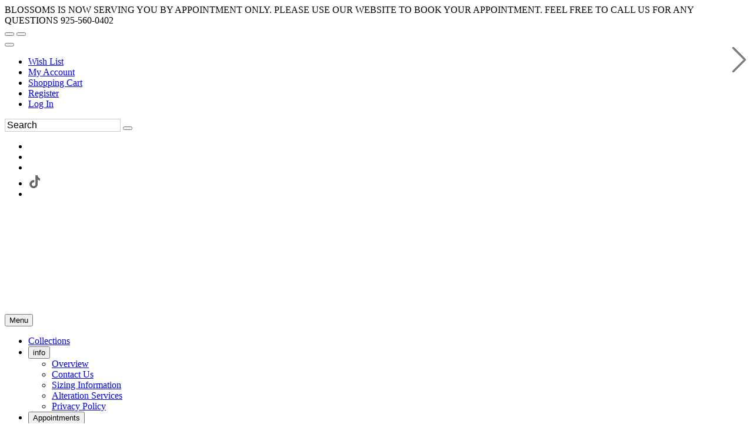

--- FILE ---
content_type: text/html; charset=UTF-8
request_url: https://www.blossomsdress.com/c39742/faviana-glamour-prom.html
body_size: 49688
content:
<!DOCTYPE html>
<!--[if IE]><![endif]-->
<!--[if IE 8 ]><html dir="ltr" lang="en" class="ie8"><![endif]-->
<!--[if IE 9 ]><html dir="ltr" lang="en" class="ie9"><![endif]-->
<!--[if (gt IE 9)|!(IE)]><!-->

<html dir="ltr" class="ltr" lang="en">
<!--<![endif]-->
<head>
<meta charset="UTF-8" />
<meta name="viewport" content="width=device-width, initial-scale=1">    

<title>Faviana GLAMOUR Prom  Blossoms Bridal & Formal Dress Store</title>

    
<base href="//www.blossomsdress.com" />

    <link rel="canonical" href="https://www.blossomsdress.com/c39742/faviana-glamour-prom.html" /><meta http-equiv="X-UA-Compatible" content="IE=edge">

<link rel="preconnect" href="https://fonts.googleapis.com">
<link rel="preconnect" href="https://fonts.gstatic.com" crossorigin>
<style>
    #mainslider .scrollingslide img {
        height: 700px !important;
        width:auto !important;
    }
   
</style>
            <link href="https://estylecdn.com/rdoassets/catalog/view/theme/pav_fashion/stylesheet/bootstrap.css" rel="stylesheet" />
        <!--    <link rel="stylesheet" href="https://estylecdn.com/ar/fontawesome/4.7/css/font-awesome.min.css">-->
        <link rel="stylesheet" href="https://estylecdn.com/ar/fontawesome/css/all.css"  crossorigin="anonymous">
    <link href="https://estylecdn.com/rdoassets/catalog/view/theme/pav_fashion/stylesheet/stylesheet.min.css" rel="stylesheet" onload="this.onload=null;this.rel='stylesheet'" />
<style>
    /* latin-ext */
@font-face {
  font-family: 'Nunito';
  font-display:swap;
  font-style: normal;
  font-weight: 300;
  src: local('Nunito Light'), local('Nunito-Light'), url(https://fonts.gstatic.com/s/nunito/v10/XRXW3I6Li01BKofAnsSUb-vISTs.woff2) format('woff2');
  unicode-range: U+0100-024F, U+0259, U+1E00-1EFF, U+2020, U+20A0-20AB, U+20AD-20CF, U+2113, U+2C60-2C7F, U+A720-A7FF;
}
/* latin */
@font-face {
  font-family: 'Nunito';
  font-display:swap;
  font-style: normal;
  font-weight: 300;
  src: local('Nunito Light'), local('Nunito-Light'), url(https://fonts.gstatic.com/s/nunito/v10/XRXW3I6Li01BKofAnsSUYevI.woff2) format('woff2');
  unicode-range: U+0000-00FF, U+0131, U+0152-0153, U+02BB-02BC, U+02C6, U+02DA, U+02DC, U+2000-206F, U+2074, U+20AC, U+2122, U+2191, U+2193, U+2212, U+2215, U+FEFF, U+FFFD;
}
</style>



    <link href="https://estylecdn.com/rdoassets/catalog/view/theme/pav_fashion/stylesheet/customize/ESC-High-Contrast-White.css" rel="stylesheet" />
    <link rel="stylesheet"  href="https://estylecdn.com/ar/assetssty/12/escpavmod.min.css" />
            <link rel="stylesheet" href="https://use.typekit.net/kqj3abz.css">
<link rel="stylesheet" href="https://estylecdn.com/ar/assetssty/12/font/grace.css">
<script data-cfasync="false"  src="//ajax.googleapis.com/ajax/libs/jquery/1.12.4/jquery.min.js" ></script>

<script data-cfasync="false" src="//ajax.googleapis.com/ajax/libs/jqueryui/1.12.1/jquery-ui.min.js"></script>
<link rel="stylesheet" href="//ajax.googleapis.com/ajax/libs/jqueryui/1.12.1/themes/smoothness/jquery-ui.min.css">


<link rel="stylesheet"  type="text/css" href="https://estylecdn.com/ar/js/fancy2/jquery.fancybox.css?v=2.1.5">

<script data-cfasync="false">
    
    $.widget.bridge('uitooltip', $.ui.tooltip);
</script>
<!--<link rel="stylesheet" type="text/css" href="https://estylecdn.com/ar/js/cldzm/cloudzoom.css" />-->
<script data-cfasync="false"  src="https://estylecdn.com/ar/js/cldzm/cloudzoom.js"></script>
<script  data-cfasync="false" src="https://estylecdn.com/ar/js/fancy2/jquery.fancybox.min.js?v=2.1.5"></script>

<script data-cfasync="false" async  src="https://estylecdn.com/ar/js/jquery.invertImages.min.js"></script>

<script  data-cfasync="false" src="https://maxcdn.bootstrapcdn.com/bootstrap/3.1.1/js/bootstrap.min.js"></script>
<script  data-cfasync="false" async src="https://estylecdn.com/rdoassets/catalog/view/javascript/jquery/magnific/jquery.magnific-popup.min.js"></script>

<script  data-cfasync="false" async src="https://estylecdn.com/ar/assetssty/12/commoncomb.min.js" ></script>


<script data-cfasync="false">
    
    var btn = $.fn.button.noConflict() // reverts $.fn.button to jqueryui btn
    $.fn.btn = btn // assigns bootstrap button functionality to $.fn.btn
</script>

<script>
document.addEventListener("DOMContentLoaded", function() {
  var lazyImages = [].slice.call(document.querySelectorAll("img.lazy"));;

  if ("IntersectionObserver" in window && "IntersectionObserverEntry" in window && "intersectionRatio" in window.IntersectionObserverEntry.prototype) {
    let lazyImageObserver = new IntersectionObserver(function(entries, observer) {
      entries.forEach(function(entry) {
        if (entry.isIntersecting) {
          let lazyImage = entry.target;
          lazyImage.src = lazyImage.dataset.src;
          lazyImage.srcset = lazyImage.dataset.srcset;
          lazyImage.classList.remove("lazy");
          lazyImageObserver.unobserve(lazyImage);
        }
      });
    });

    lazyImages.forEach(function(lazyImage) {
      lazyImageObserver.observe(lazyImage);
    });
  }
});


document.addEventListener("DOMContentLoaded", function() {
  var lazyBackgrounds = [].slice.call(document.querySelectorAll(".lazy-background"));

  if ("IntersectionObserver" in window && "IntersectionObserverEntry" in window && "intersectionRatio" in window.IntersectionObserverEntry.prototype) {
    let lazyBackgroundObserver = new IntersectionObserver(function(entries, observer) {
      entries.forEach(function(entry) {
        if (entry.isIntersecting) {
          entry.target.classList.add("visible");
          lazyBackgroundObserver.unobserve(entry.target);
        }
      });
    });

    lazyBackgrounds.forEach(function(lazyBackground) {
      lazyBackgroundObserver.observe(lazyBackground);
    });
  }
});
</script>

    <style>
    .ui-slider { position: relative; text-align: left; }
    .ui-slider .ui-slider-handle { position: absolute; z-index: 2; width: 10px; height: 10px; cursor: default; }
    .ui-slider .ui-slider-range { position: absolute; z-index: 1; font-size: 12px; display: block; border: 0; background-position: 0 0; }
    .ui-slider-horizontal { height: 8px; }
    .ui-slider-horizontal .ui-slider-handle { top: -1px; margin-left: -2px; }
    .ui-slider-horizontal .ui-slider-range { top: 0; height: 100%; }
    .ui-slider-horizontal .ui-slider-range-min { left: 0; }
    .ui-slider-horizontal .ui-slider-range-max { right: 0; }
    
    .ui-slider-horizontal .ui-slider-handle {
        top: -6px;
        margin-left: -2px;
    }

    .ui-slider .ui-slider-handle {
        position: absolute;
        z-index: 2;
        width: 18px;
        height: 18px;
        cursor: default;
    }

    .ui-state-default, .ui-widget-content .ui-state-default{
        border: 1px solid #000000;
       
    }
    </style>
    <link rel="preload" href="https://cdnjs.cloudflare.com/ajax/libs/noUiSlider/15.6.0/nouislider.min.css" as="style" onload="this.rel='stylesheet'">
    <noscript><link rel="stylesheet" href="https://cdnjs.cloudflare.com/ajax/libs/noUiSlider/15.6.0/nouislider.min.css"></noscript>

 <script src="https://cdnjs.cloudflare.com/ajax/libs/noUiSlider/15.6.0/nouislider.min.js" defer></script>
    <script>
        jQuery(document).ready(function($) {
            var slider = document.getElementById('slider-rangeMOB');

            noUiSlider.create(slider, {
                start: [0, 6000],
                connect: true,
                range: {
                    'min': 0,
                    'max': 6000
                },
                format: {
                    to: function (value) {
                        return Math.round(value);
                    },
                    from: function (value) {
                        return Number(value);
                    }
                }
            });

            slider.noUiSlider.on('update', function(values, handle) {
                $('#amountMOB').val('$' + values[0] + ' - $' + values[1]);
            });

            slider.noUiSlider.on('start', function() {
                document.getElementById('priceFilterOnIdMOB').checked = true;
            });

            $('#amountMOB').val('$' + slider.noUiSlider.get()[0] + ' - $' + slider.noUiSlider.get()[1]);
        });
    </script>
<script data-cfasync="false">
    jQuery(function() {
                    jQuery( "#slider-range" ).slider({
                    range: true,
                    min: 0,
                    max: 6000,
                    values: [ 0, 6000 ],
                    slide: function( event, ui ) {
                            jQuery( "#amount" ).val( "$" + ui.values[ 0 ] + " - $" + ui.values[ 1 ] );
                    },
                    start: function(event, ui) {
                            document.getElementById('priceFilterOnId').checked=true;
                    }
            });
            jQuery( "#amount" ).val( "$" + jQuery( "#slider-range" ).slider( "values", 0 ) +
                    " - $" + jQuery( "#slider-range" ).slider( "values", 1 ) );
            
                    // jQuery( "#slider-rangeMOB" ).slider({
            //         range: true,
            //         min: 0,
            //         max: 6000,
            //         values: [ 0, 6000 ],
            //         slide: function( event, ui ) {
            //                 jQuery( "#amountMOB" ).val( "$" + ui.values[ 0 ] + " - $" + ui.values[ 1 ] );
            //         },
            //         start: function(event, ui) {
            //                 document.getElementById('priceFilterOnIdMOB').checked=true;
            //         }
            // });
            // jQuery( "#amount" ).val( "$" + jQuery( "#slider-rangeMOB" ).slider( "values", 0 ) +
            //         " - $" + jQuery( "#slider-rangeMOB" ).slider( "values", 1 ) );



            jQuery('.attChk').change(function() {
                if(jQuery(this).is(":checked")) {
                    jQuery(this).parent().parent().parent().prev().find('.attClear').html(" <a href='#' class=attClearBtn>Clear</a>");
                }
            });
            $(".filterToggle").click(function () {
                $header = $(this);
                $content = $header.next('div');
                $content.slideToggle(500, function () {
                    $("span.filterInd",$header).text(function () {
                        return $content.is(":visible") ? "-" : "+";
                    });
                });
            });
            $(".filterToggleCB").click(function () {
                $header = $(this).parent();
                $content = $header.next('div');
                $content.slideToggle(200, function () {
                    $("span.filterInd",$header).text(function () {
                        return $content.is(":visible") ? "-" : "+";
                    });
                });
            });
    });
    jQuery(document).on("click", ".attClearBtn", function (e) {
        e.preventDefault();
             jQuery(this).parent().parent().parent().next().find('.attChk').removeAttr('checked');

    });
</script>
<script data-cfasync="false">
    $(document).ready(function() {
        $('#myCarousel').carousel({
            interval: 4000
        });
        $('.subcattogglehead').on('click', function(e) {
            e.preventDefault();

            var $this = $(this);
            var $collapse = $this.closest('.accordion-group').find('.collapse');
            $collapse.collapse('toggle');
        });

        $('.accordion-body').find('.isCurrentCat').parent().parent().addClass('in');
        $('.accordion-body').find('.isCurrentCat').css('font-weight','bold');

        
    });

    
    $(document).on("click", ".rem-favorite", function (event) {    
        event.preventDefault();
        event.stopPropagation();
        var prodid = $(this).data('prodid');
       var thisVar=this;
        $.ajax({
           type: "POST",
           url: "cart.php",
           data: "submit=removewl2&id="+prodid,
           success: function(msg){

               if(msg==1){
                   
                        $(thisVar).parent().parent().parent().parent().parent().parent().prev('.mobile-title-sho-cart').slideUp();
                        $(thisVar).parent().parent().parent().parent().parent().parent().slideUp();
                   
               }
           }
        });
    });
    
    $(document).ready(function() {
        
        $('.add-favoriteDet').click(function(event){
                    event.preventDefault();
                    event.stopPropagation();
                    
                    var prodid = $(this).data('prodid');
                   
                    $(this).addClass("added");
                    
                    $.ajax({
                       type: "POST",
                       url: "cart.php",
                       data: "escsubmit=addtowl2&id="+prodid,
                       success: function(msg){

                           if(msg==1){
                              
                           }
                       }
                    });
             });
        $('.add-favoriteProdPage').click(function(event){
                    event.preventDefault();
                    event.stopPropagation();
                    
                    var prodid = $(this).data('prodid');
                   
                   //wishAddedProdPageButton
                   if($( this ).hasClass( "wishAddedProdPageButton" )){
                       window.location.href = "wishlist.php";
                   }else{
                       $(this).addClass("wishAddedProdPageButton");
                                               $(this).html('<i class="fa fa-heart addedProdPage"></i>On Wish List (Click to View)');
                                               $.ajax({
                           type: "POST",
                           url: "cart.php",
                           data: "escsubmit=addtowl2&id="+prodid,
                           success: function(msg){

                              if(msg==1){
                              
                           }
                           }
                        });
                    }
             });

        
        
        
        $( ".instockdeta" ).click(function(event){
            event.preventDefault();
            event.stopPropagation();
           
            return false;
            
        });
       // $( ".instockdeta" ).uitooltip();
       
             $( ".instockdet" ).uitooltip({
                content: function () {
                      htmlcontent=$("#inventory").clone();
                      //alert("got here");
                        return htmlcontent;
                    }
                    ,
                    position: { my: "left top+15", at: "left bottom", collision: "none" }
              });
        if($(window).width()<768){
              $( ".instockdet" ).uitooltip('disable');
        }
            
         jQuery(".variousFancyBox").fancybox({
            maxWidth: 1200,
            maxHeight: 800,
            fitToView: false,
            width: '95%',
            height: '80%',
            autoSize: false,
            closeClick: false,
            openEffect: 'none',
            closeEffect: 'none'
        });
         jQuery(".variousFancyBoxWL").fancybox({
            maxWidth: 1200,
            maxHeight: 800,
            fitToView: false,
            width: '100%',
            height: '90%',
            autoSize: false,
            closeClick: false,
            openEffect: 'none',
            closeEffect: 'none',
            scrolling: 'auto'
        });
        
        
        jQuery('#myFancyCloudZoom').bind('click',function(){

        if(jQuery(document).width()>479){
            
            var cloudZoom = $(this).data('CloudZoom');  // On click, get the Cloud Zoom object
            cloudZoom.closeZoom();

            $.fancybox.open(cloudZoom.getGalleryList(),{

                fitToView	: false,
                width		: '95%',
                height		: '95%',
                autoSize	: false,
                closeClick	: true,
                openEffect	: 'none',
                closeEffect	: 'none',
                autoResize      : true,
                autoWidth       : true,
                maxWidth        : '100%'
            });
            return false;
            
        }
            
        });
    });
    CloudZoom.quickStart();
    $.extend($.fn.CloudZoom.defaults, {
            touchStartDelay: 150
        });
        
        
        function popUp(URL, w, h) {
            day = new Date();
            id = day.getTime();
            eval("page" + id + " = window.open(URL, '" + id + "', 'toolbar=0,scrollbars=1,location=0,statusbar=0,menubar=0,resizable=1,width="+ w +",height=" + h +",left = 200,top = 200');");
        }
        function showPopUp()
        {
            document.getElementById("dialogue").style.display = "";
            document.getElementById("overlay").style.display = "";
        }
        function hidePopUp()
        {
            document.getElementById("dialogue").style.display = "none";
            document.getElementById("overlay").style.display = "none";
        }

        $(document).on("mouseenter", ".thprodimg", function () {
               altimg=$(this).attr('data-altimg');
               //alert(altimg);
               if(altimg!=""){
                   lastsrc=$(this).attr('src');
                   $(this).attr('src',altimg).fadeTo();
               }else{
                   lastsrc="";
               }
       }).on("mouseleave", ".thprodimg", function () {
              // mainimg=$(this).parent().children('a').children('img').attr('src');
              // alert(mainimg);
           if(lastsrc!=""){
               $(this).attr('src',lastsrc).fadeTo();
           }
       });



       

       




</script>

<style>
         
      body{
        background-position-y: 60px;
    }
    
    .h1featuredstyles .product-block .image, .h1h1showcatpromo .product-block .image{
            display: flex;
            justify-content: center;
    }
    
    @media screen and (max-width: 767px) {
        .featuredprodimg{
         width:100%;
        }

        .thprodimg.thprodimgSM{
         max-width:none;
         height:258px;
        }

         .tViewSmall{
            
             max-height:  388px; 
        }
        
        .tViewSmall .product-block .product-meta .warp-info {
           margin: 7px 0px -11px 0px;
        }
       
       .tViewSmall .product-block .product-action {
            bottom: auto;
            top: -118px;
            border-bottom: 0;
        }
        
        .tViewSmall .wishlist-compare .wishlist {
            left: 168%;
            position: relative;
            color: #c2c0c0;
            top: -22px;
        }
        
        .tViewSmall .swiper-button-next {
            position: absolute;
            top: 69px;
            width: 25px;
            height: 24px;
            right: 2px;
        }
        
        .tViewSmall .swiper-button-prev{
            
             top: 69px;
            width: 25px;
            height: 24px;
            left: 2px;
        }
        
        
        .tViewSmall .color-preview.swiperSM {
            width: 95px;
        }
        
        .tViewSmall .product-block .name {
            font-size: 13px;
        }
    }
    @media screen and (min-width: 768px) {
     .featuredprodimg{
      max-width:none;
      height:408px;
     }
   
     .thprodimg{
      max-width:none;
      height:389px;
     }
      .thprodimg.thprodimgLG{
         height:556px;
     }
     
      .tViewSmall{
           
             max-height: 583px;  /* max-height: 388px; */
        }
    
    }
    
    
     @media screen and (min-width: 991px) {
     .thprodimg{
      max-width:none;
      height:389px;
     }
     .thprodimg.thprodimgLG{
         height:556px;
     }
     
      .tViewSmall{
            
             max-height: 583px;  /* max-height: 388px; */
        }
    }
    
    @media screen and (min-width: 1200px) {
     .thprodimg{
      max-width:none;
      height:389px;
     }
     
     
     .thprodimg.thprodimgLG{ 
         height:700px;
     }
     
      
        .tViewSmall{
            width:32.2%;
             max-height: 583px;  /* max-height: 388px; */
        }
   
     
     
    }
    
    
    .layerslider-wrapper{
     max-width:1170px;
    }
    
    
    a.img.imglandscape img {
        width: 100%;
        height: auto;
    } 
    
     html, body {
        max-width: 100% !important;
        overflow-x: hidden !important;
    }

    .search input.form-control::placeholder {
        color: #000000; 
        opacity: 1; 
    }
    .search input.form-control {
    
        border: 1px solid #d0cccc;
    }

    
</style>
        <link rel="stylesheet" href="https://cdn.jsdelivr.net/npm/swiper@10/swiper-bundle.min.css" />
        <script src="https://cdn.jsdelivr.net/npm/swiper@10/swiper-bundle.min.js"></script>
        <link rel="stylesheet" type="text/css" href="https://estylecdn.com/ar/slickmodal/css/slickModal.min.css" media="screen" />
    <style> .slickModal .close { opacity:1 !important; } </style>
        <meta name="keywords" content="Faviana GLAMOUR Prom  Blossoms Bridal & Formal Dress Store, Prom dress wedding dresses Blossoms Formal and Bridal gown formal wear Bay Area Pleasanton" >
    
        <meta name="description" content="Faviana GLAMOUR Prom  Blossoms Bridal & Formal Dress Store, Blossoms Bridal & Formal offers a wide selection of wedding gowns and prom dresses. " >
        <meta name="p:domain_verify" content="c582644479faf5012287401ba7bbaa76"/>

<!-- Global site tag (gtag.js) - Google Analytics -->
<script async src="https://www.googletagmanager.com/gtag/js?id=UA-74658812-1"></script>
<script>
  window.dataLayer = window.dataLayer || [];
  function gtag(){dataLayer.push(arguments);}
  gtag('js', new Date());

  gtag('config', 'UA-74658812-1');
</script>

<!-- Facebook Pixel Code -->
<script>
  !function(f,b,e,v,n,t,s)
  {if(f.fbq)return;n=f.fbq=function(){n.callMethod?
  n.callMethod.apply(n,arguments):n.queue.push(arguments)};
  if(!f._fbq)f._fbq=n;n.push=n;n.loaded=!0;n.version='2.0';
  n.queue=[];t=b.createElement(e);t.async=!0;
  t.src=v;s=b.getElementsByTagName(e)[0];
  s.parentNode.insertBefore(t,s)}(window, document,'script',
  'https://connect.facebook.net/en_US/fbevents.js');
  fbq('init', '1953813918079434');
  fbq('track', 'PageView');
</script>
<noscript><img height="1" width="1" style="display:none"
  src="https://www.facebook.com/tr?id=1953813918079434&ev=PageView&noscript=1"
/></noscript>
<!-- End Facebook Pixel Code -->

<!-- Google tag (gtag.js) -->
<script async src="https://www.googletagmanager.com/gtag/js?id=AW-1019343610"></script>
<script>
  window.dataLayer = window.dataLayer || [];
  function gtag(){dataLayer.push(arguments);}
  gtag('js', new Date());

  gtag('config', 'AW-1019343610');
</script>

<script>
  gtag('config', 'AW-1019343610/6Qe5COvhp-cDEPrlh-YD', {
    'phone_conversion_number': '(925) 560-0402'
  });
</script>


    
         <!-- psort:  -->
<script data-cfasync="false" type="text/javascript">
       jQuery(document).ready(function() {
            jQuery( "#pSortLink" ).change(function (e) {



                jQuery.ajax({
                  type: "GET",
                  url: "./index.php",
                  data: { action: "togglePsort", svalue:jQuery(this).val() }
                }).done(function( msg ) {
                    location.reload();
                });

            });
           
            
            jQuery( ".pSortLinkGD" ).click(function (e) {

                event.preventDefault();
                event.stopPropagation();

                jQuery.ajax({
                  type: "GET",
                  url: "./index.php",
                  data: { action: "togglePsort", svalue:jQuery(this).data('id') }
                }).done(function( msg ) {
                    location.reload();
                });

            });
            
            
             jQuery( ".thViewControl" ).click(function (e) {



                jQuery.ajax({
                  type: "GET",
                  url: "./index.php",
                  data: { action: "toggleThView", svalue:jQuery(this).val() }
                }).done(function( msg ) {
                    location.reload();
                });

            });



        });
    </script>
    
    <!-- <link rel="stylesheet" href="https://www.estylecdn.com/ar/js/swiper/css/swiper.css">
    <script src="https://www.estylecdn.com/ar/js/swiper/js/swiper.min.js"></script> -->
    
    <style>
    .product-block .product-action {
        
        bottom: auto;
        top: -209px;
        border-bottom: 0;
    }
    .color-preview{
        padding-top: 5px;
        width: 188px;
        height: 39px;
        white-space: nowrap;
        overflow-x: hidden;
        overflow-y: hidden;

        margin-left: auto;
        margin-right: auto;
    }
    .swiper-button-next.swiper-button-disabled, .swiper-button-prev.swiper-button-disabled{
        opacity:0 !important;
    }
    .swiper-button-prev, .swiper-button-next {
        position: absolute;
        top: 78px;
        width: 27px;
        height: 24px;
        color:gray;

    }
    .swiper-wrapper{
        justify-content: left;
        padding-left: 1px;
    }
    .swiper-swatch{
        display:inline-block; border-radius: 17px; height: 34px;  width: 35px; border: 1px solid #ccc;
    }
    



   
    @media (max-width: 767px){
        .swiper-wrapper.swiperSM .swiper-swatch{
            display:inline-block; border-radius: 10px; height: 20px;  width: 20px; border: 1px solid #ccc;
        }
        .color-preview.swiperSM{
             width: 150px;
        }
    }
    @media (min-width: 768px){
        .swiper-wrapper.swiperSM .swiper-swatch{
            display:inline-block; border-radius: 17px; height: 34px;  width: 35px; border: 1px solid #ccc;
        }
        .color-preview.swiperSM{
             width: 188px;
        }
    }
    @media (min-width: 992px){
        .swiper-wrapper.swiperSM .swiper-swatch{
            display:inline-block; border-radius: 17px; height: 34px;  width: 35px; border: 1px solid #ccc;
        } 
         .color-preview.swiperSM{
             width: 188px;
        }
    }
    @media (min-width: 1200px){
        .swiper-wrapper.swiperSM .swiper-swatch{
            display:inline-block; border-radius: 17px; height: 34px;  width: 35px; border: 1px solid #ccc;
        }   
         .color-preview.swiperSM{
             width: 188px;
        }
    }
   
.swiperthumbs {
        width: 100%;
      height: auto;
   
}

/* need to set conditional width */
/* .swiperthumbs 428px for 2 column desktop */
/* .swiperthumbs auto for 3 column desktop, and all mobile */

.swiperthumbs .swiper-slide{
    height:100%
}

.swiperthumbs .swiper-pagination-bullet{
    width: 15px;
    height: 15px;
    margin-bottom:30px!important;

}
.swiper-pagination-bullet {
   
   background: #666666;
   opacity: var(--swiper-pagination-bullet-inactive-opacity, .7);
   border: 1px solid white;
}
span.swiper-pagination-bullet.swiper-pagination-bullet-active {
  background-color: gray;
  opacity: 1;
}
.swiper-pagination-bullets-dynamic .swiper-pagination-bullet-active-next {
    transform: scale(.8);
}
.swiper-pagination-bullets-dynamic .swiper-pagination-bullet-active-prev {
    transform: scale(.8);
}
.swiper-pagination-bullets-dynamic .swiper-pagination-bullet-active-next-next {
    transform: scale(.7);
}
.swiper-pagination-bullets-dynamic .swiper-pagination-bullet-active-prev-prev {
    transform: scale(.7);
}
.product-block .product-action {
        
        bottom: auto;
        top: -19px;
        border-bottom: 0;
    }

    .product-block .product-action .wishlist-compare {
    float: right;
    position: relative;
    width: 50%;
    padding-top: 11px;
    padding-right: 25px;
}
.wishlist-compare .fa-2x {
    font-size: 1.5em;
}

    .color-preview{
        padding-top: 5px;
        width: 188px;
        height: 39px;
        white-space: nowrap;
        overflow-x: hidden;
        overflow-y: hidden;

        margin-left: auto;
        margin-right: auto;
    }
    .swiper-button-next.swiper-button-disabled, .swiper-button-prev.swiper-button-disabled{
        opacity:0 !important;
    }
    .swiper-button-prev, .swiper-button-next {
        position: absolute;
        top: 112px;
        width: 27px;
        height: 24px;
        color:gray;
        scale: 0.7;
    }

    .product-block .product-meta .warp-info {
        margin: -22px 0 61px;
    }

    /* mobile 2col only */
    @media (max-width: 767px){
        .product-block .product-action .wishlist-compare {
            
            padding-top: 15px;
            padding-right: 34px;
        }

        .tViewSmall {
            max-height: 420px;
        }
        .tViewSmall .product-block .product-action .wishlist-compare{

            position: relative;
            left: -37px;
            top: 17px;
        }
        .tViewSmall .product-block .product-action {
            bottom: auto;
            top: -20px;
            border-bottom: 0;
        }
        .tViewSmall .product-block .product-meta .warp-info {
            margin: 7px 0px -11px 0px;
            position: relative;
            top: -32px;
        }
        .tViewSmall .swiperthumbs .swiper-pagination-bullet {
            width: 10px!important;
            height: 10px!important;
            margin-bottom: 11px!important;
        }
        
        .product-block {
            
            padding-bottom: 20px;
        }
    }
    @media (max-width: 411px){
        .tViewSmall .wishlist-compare .fa-2x {
            font-size: 1.5em;
            position: relative;
            top: -22px;
            left:13px;
        }
    }


    </style>
    
    </head>
<body class="main-menu-fixed information-information page-information layout-fullwidth fontpack-grace">

   
        
          
        
<style>
/*    .aria-instructions, .aria-instructions a, .aria-instructions a:visited, .aria-instructions a:active, .aria-instructions a:focus{ 
        background-color: white;
        display:none; 
        color: black;
        font-size: 16px;
        font-family: Times New Roman, serif;
    }*/
    .aria-instructions, .aria-instructions a, .aria-instructions a:visited, .aria-instructions a:active, .aria-instructions a:focus {
    background-color: white;
    /* display: none; */ /* Remove this line */
    color: black;
    font-size: 16px;
    font-family: Times New Roman, serif;

    /* Add the following styles for off-screen positioning */
    position: absolute;
    left: -9999px;
    top: auto;
    width: 1px;
    height: 1px;
    overflow: hidden;
}

/* Add the following styles to make the skip links visible when they are focused */
.aria-instructions a:focus {
    position: static;
    width: auto;
    height: auto;
    overflow: visible;
    left: 0;
    top: 0;
}
/* Add the following styles for the visible class */
.aria-instructions.visible, .aria-instructions.visible a {
    position: static;
    left: 0;
    top: 0;
    z-index: 1000;
    width: auto;
    height: auto;
    overflow: visible;
    padding: 4px;
    border: 1px solid black;
    background-color: white;
}
</style>
<script>
  $(document).ready(function () {
    var firstTab = true;

    // Check if element with ID "topbar" exists
    const topbar = document.getElementById('topbar');
    const skipToNav = document.getElementById('skip-to-nav');

    if (!topbar && skipToNav) {
      skipToNav.setAttribute('href', '#topbarcustom');
    }

    $(document).on("keydown", function (event) {
        if (event.keyCode === 9 && firstTab) {
            $(".aria-instructions").show();
            $(".color-preview").hide();
            $(".aria-instructions").addClass("visible");
            event.preventDefault();
            document.getElementById("skip-to-main").focus();
            firstTab = false;
            
            // Create new style tag
            let style = document.createElement('style');
            style.type = 'text/css';
            style.innerHTML = `
            :focus {
                
                outline: 2px solid #007bff;
                border: 2px solid #007bff;
            }`;
            document.getElementsByTagName('head')[0].appendChild(style);
            
            
        }
    });


     

    addSkipLinkEventListeners();

    function addSkipLinkEventListeners() {
        var skipToMainLink = document.getElementById("skip-to-main");
        var skipToNavLink = document.getElementById("skip-to-nav");
        var skipToFooterLink = document.getElementById("skip-to-footer");

        skipToMainLink.addEventListener("click", skipToMainContent);
        skipToMainLink.addEventListener("keydown", function (event) {
            if (event.key === "Enter") {
                skipToMainContent(event);
            }
        });

        skipToNavLink.addEventListener("click", skipToMainNavigation);
        skipToNavLink.addEventListener("keydown", function (event) {
            if (event.key === "Enter") {
                skipToMainNavigation(event);
            }
        });

        skipToFooterLink.addEventListener("click", skipToFooter);
        skipToFooterLink.addEventListener("keydown", function (event) {
            if (event.key === "Enter") {
                skipToFooter(event);
            }
        });
    }

    function skipToMainContent(event) {
        event.preventDefault();
        var mainContent = document.getElementById("sidebar-main");
        mainContent.focus();
        firstTab = false;
    }

    function skipToMainNavigation(event) {
        event.preventDefault();
        var mainNavigation = document.getElementById(topbar ? "topbar" : "topbarcustom");        
        mainNavigation.focus();
        firstTab = false;
    }

    function skipToFooter(event) {
        event.preventDefault();
        var topTitle1 = document.getElementById("topTitle1div");
        topTitle1.focus();
        firstTab = false;
    }
  });
</script>  
<div  class="row-offcanvas row-offcanvas-left">
      <div id="page"> 
      <a id="skip-to-main" class="aria-instructions" href="#sidebar-main">Skip to Main Content&nbsp; &nbsp;</a>
      <a id="skip-to-nav" class="aria-instructions" href="#topbar"> Skip to Main Navigation&nbsp; &nbsp;</a>
      <a id="skip-to-footer" class="aria-instructions" href="#footer"> Skip to General Info Footer</a>
      <script defer src="https://connect.podium.com/widget.js#ORG_TOKEN=9b289f35-4fad-4c49-9818-1fc89d0c07aa" id="podium-widget" data-organization-api-token="9b289f35-4fad-4c49-9818-1fc89d0c07aa"></script>          
      
      
       

  
        

        
              
      
      <div id="superHeader">    
          <div class="inner">
              <div class="container">
                <div class="row ">
                  <div class="col-lg-12 col-md-12 col-sm-12 col-xs-12 editable" id="h1extraTopText">BLOSSOMS IS NOW SERVING YOU BY APPOINTMENT ONLY.  PLEASE USE OUR WEBSITE TO BOOK YOUR APPOINTMENT. FEEL FREE TO CALL US FOR ANY QUESTIONS 925-560-0402</div>
                  
                <!-- end --> 

              </div>
              <!-- end inner --> 
            </div>
          </div>
      </div>
    <!-- header -->
    <nav tabindex="-1"  id="topbar" aria-label="Main top navigation">
    
      <div class="inner">
        <div class="container">
            
          <div class="row ">
            <div class="col-lg-6 col-md-6 col-sm-5 col-xs-6">                <div class=" pull-left header-right">
                <div id="cart">
                                      <button aria-label="Go to Shopping Cart" onclick="location.href='cart.php';" type="button" data-toggle="dropdown" data-loading-text="Loading..." class="btn btn-inverse btn-block btn-lg dropdown-toggle"> 
                     <i class="fa fa-shopping-cart icon-cart pull-left"></i> </button>
                  <button aria-label="Go to Wish List" onclick="location.href='wishlist.php';" type="button" data-toggle="dropdown" data-loading-text="Loading..." class="btn btn-inverse btn-block btn-lg dropdown-toggle"> 
                  
                    <i class=" fa fa-heart icon-cart pull-left"></i>                      
                  </button>
                </div>
              </div>
<!--              <div class="currency pull-left">
              </div>-->
<style>
    .fa-user-circle{
        font-size:16px; color:#969696
    }
</style>
              <div class="myaccount pull-left">
                <div class="btn-group ">
                  <button aria-label="Go to the Account Overview Page" type="button" class=" btn-dropdown dropdown-toggle" data-toggle="dropdown"> <span>
                      <i class="fas fa-user-circle" style="" aria-hidden="true"></i></span> 
<!--                      <span class="fa fa-angle-down"></span> -->
                  </button>
                                       <ul class="dropdown-menu" role="menu">
                    <li role="menuitem"><a class="wishlist" href="wishlist.php"><span class="icon-heart"></span>Wish List</a></li>                    <li role="menuitem"><a class="account" href="sub.php?Page=account&amp;sec=details"><span class="icon-user"></span>My Account</a></li>
                    <li role="menuitem"><a class="shoppingcart hidden-lg hidden-md hidden-sm" href="cart.php">Shopping Cart</a></li>
                    
                                        <li role="menuitem"><a href="sub.php?Page=account&amp;sec=details">Register</a></li>
                    <li role="menuitem"><a href="sub.php?Page=account&amp;sec=login">Log In</a> </li>                  </ul>
                                     </div>
              </div>
                
                            <div class="language pull-right">
                 <div class="language-wrapper pull-right">
                    
                     
                    
                </div>
              </div>
            </div>
            <div class="col-lg-6 col-md-6 col-sm-7 col-xs-6">                                      


              <div id="search" class="pull-right search">
                <form id="headsearch" action="sub.php" method="GET" role="search" ><div class="input-group">
                  <input type="text" aria-label="Search" placeholder="Search" value="" name="sStyle" class="input-search form-control" style='font-size:16px; padding:1px; padding-left:3px' />
                  <span class="input-group-btn">
                  <button class="button-search" onclick="document.getElementById('headsearch').submit();" type="button" aria-label="Submit"></button>
                  </span> <input type=hidden name="Page" value="Search" ></div></form>
              </div>
                
                

                     <div class='pull-right boxhead hidden-xs'>
                         
                        <ul class="socialhead"><li class="editable socialm" ><a target="_blank" href="https://www.facebook.com/blossomsdress/" aria-label="Go to our Facebook, external web site, opens in a new window "><i class="fab fa-facebook-f stack"></i></a></li><li class="editable socialm" ><a target="_blank" href="https://www.pinterest.com/blossomsdress/?eq=blossoms%20brid&etslf=11847" aria-label="Go to our Pinterest, external web site, opens in a new window "><i class="fab fa-pinterest-p stack"></i></a></li><li class="editable socialm" ><a target="_blank" href="https://www.instagram.com/blossomsdress/" aria-label="Go to our Instagram, external web site, opens in a new window "><i class="fab fa-instagram stack"></i></a></li><li class="editable socialm" ><a  target="_blank" href="https://www.tiktok.com/@blossomsdress" aria-label="Go to our TikTok, external web site, opens in a new window">
     <style>
        
        .icon-path {
            fill: #666666 !important; 
        }       
      
     </style>
     <svg xmlns="http://www.w3.org/2000/svg" width="20" height="23" viewBox="0 0 20 25" style="position: relative; top: 4px;">
        <g fill="none" fill-rule="evenodd">
            
            <path class="icon-path"  d="M12.53.02C13.84 0 15.14.01 16.44 0c.08 1.53.63 3.09 1.75 4.17 1.12 1.11 2.7 1.62 4.24 1.79v4.03c-1.44-.05-2.89-.35-4.2-.97-.57-.26-1.1-.59-1.62-.93-.01 2.92.01 5.84-.02 8.75-.08 1.4-.54 2.79-1.35 3.94-1.31 1.92-3.58 3.17-5.91 3.21-1.43.08-2.86-.31-4.08-1.03-2.02-1.19-3.44-3.37-3.65-5.71-.02-.5-.03-1-.01-1.49.18-1.9 1.12-3.72 2.58-4.96 1.66-1.44 3.98-2.13 6.15-1.72.02 1.48-.04 2.96-.04 4.44-.99-.32-2.15-.23-3.02.37-.63.41-1.11 1.04-1.36 1.75-.21.51-.15 1.07-.14 1.61.24 1.64 1.82 3.02 3.5 2.87 1.12-.01 2.19-.66 2.77-1.61.19-.33.4-.67.41-1.06.1-1.79.06-3.57.07-5.36.01-4.03-.01-8.05.02-12.07z"/>
        </g>
    </svg></a></li><li class="editable socialm" ><a target="_blank" href="https://www.snapchat.com/add/blossomsdress" aria-label="Go to our Snap Chat, external web site, opens in a new window "><i class="fab fa-snapchat-ghost stack"></i></a></li></ul>                         
                        </div>
              

            </div>
          </div>
          <!-- end --> 
          
        </div>
        <!-- end inner --> 
      </div>
    </nav>
    
    <header id="header-main" class="home-default">
      <div class="row">
         
            <div class="col-lg-12 col-md-12 col-sm-12 col-xs-12 inner">
                                    <div  id="logo-theme" class="logo-store" style="height:159px; padding-top:10px; padding-bottom:10px"> <a aria-label="Store Logo for Blossoms Formal & Bridal" style="background-image: url('https://www.estylecdn.com//usersimg/372/localimg/resp1MainLogo-logo2.png') !important; background-repeat: no-repeat !important; background-position: center center; height:159px; width:100%; background-size:contain;" href="./"> <span></span> </a> </div>
                            </div>
         
      </div>
      <!-- menu -->
      
      <div id="pav-mainnav" class="mainnav-default">        <div class="mainnav-wrap">
          <div class="container">
            <button data-toggle="offcanvas" aria-label="Toggle Main Menu"  class="btn btn-primary canvas-menu hidden-lg hidden-md" type="button"><span class="fa fa-bars" aria-hidden="true"></span> Menu</button>
            <div class="pav-megamenu">
              <div class="navbar">
                <div id="mainmenutop" class="megamenu" role="navigation">
                  <div class="navbar-header"> <a aria-label="Toggle the Main Menu Navigation" href="javascript:;" data-target=".navbar-collapse" data-toggle="collapse" class="navbar-toggle"> <span class="icon-bar"></span> <span class="icon-bar"></span> <span class="icon-bar"></span> </a>
                    <div class="collapse navbar-collapse navbar-ex1-collapse">
                      <ul class="nav navbar-nav megamenu">
                        
                      <li class=""   id="mainnav6" > <a role="button" tabindex="0" href="sub.php"><span class="menu-title">Collections</span></a></li>                                                                                             <li  class="parent dropdown aligned-left dropdown-menu-button-li" id="mainnav7"> 
                                                 
                                                                                                  <button aria-expanded="false" aria-haspopup="true"  tabindex="0" class="dropdown-menu-button" type="button" role="button" class="dropdown-toggle" data-toggle="dropdown" ><span class="menu-title">info</span><b class="caret"></b></button>  
                                                                                                                                                <div   class="dropdown-menu level1 parentdropdowntoggle"  >
                                                <div  class="dropdown-menu-inner">
                                                  <div class="row">
                                                    <div class="mega-col col-xs-12 col-sm-12 col-md-12" data-type="menu" >
                                                      <div  class="mega-col-inner">
                                                        <ul  class="menucols0">
                <li  class="mobsubmenu" ><a tabindex="0" href="./t7/info.html" ><span class="menu-title" >Overview</span></a></li>                <li  class="mobsubmenu" ><a tabindex="0" href="./t4457/contact-us.html" ><span class="menu-title" >Contact Us</span></a></li><li  class="mobsubmenu" ><a tabindex="0" href="./t4405/sizing-information.html" ><span class="menu-title" >Sizing Information</span></a></li><li  class="mobsubmenu" ><a tabindex="0" href="./t4925/alteration-services.html" ><span class="menu-title" >Alteration Services</span></a></li><li  class="mobsubmenu" ><a tabindex="0" href="./t1097/privacy-policy.html" ><span class="menu-title" >Privacy Policy</span></a></li>

                                                        </ul>
                                                      </div>
                                                    </div>
                                                  </div>
                                                </div>
                                              </div>

                                            </li>                                                                                             <li  class="parent dropdown aligned-left dropdown-menu-button-li" id="mainnav8"> 
                                                 
                                                                                                  <button aria-expanded="false" aria-haspopup="true"  tabindex="0" class="dropdown-menu-button" type="button" role="button" class="dropdown-toggle" data-toggle="dropdown" ><span class="menu-title">Appointments</span><b class="caret"></b></button>  
                                                                                                                                                <div   class="dropdown-menu level1 parentdropdowntoggle"  >
                                                <div  class="dropdown-menu-inner">
                                                  <div class="row">
                                                    <div class="mega-col col-xs-12 col-sm-12 col-md-12" data-type="menu" >
                                                      <div  class="mega-col-inner">
                                                        <ul  class="menucols0">
                <li  class="mobsubmenu" ><a tabindex="0" href="https://www.bridalwebsolutions.net/appointments/?3010BLOS200506BB" ><span class="menu-title" >Overview</span></a></li>                <li  class="mobsubmenu" ><a tabindex="0" href="./t4458/special-order-lead-time.html" ><span class="menu-title" >Special Order Lead time</span></a></li>

                                                        </ul>
                                                      </div>
                                                    </div>
                                                  </div>
                                                </div>
                                              </div>

                                            </li>    
                                                                                                     <li  class="parent dropdown aligned-left dropdown-menu-button-li" id="mainnav1"> 
                                                 
                                                                                                  <button aria-expanded="false" aria-haspopup="true"  tabindex="0" class="dropdown-menu-button" type="button" role="button" class="dropdown-toggle" data-toggle="dropdown" ><span class="menu-title">Blossoms Store Tour</span><b class="caret"></b></button>  
                                                                                                                                                <div   class="dropdown-menu level1 parentdropdowntoggle"  >
                                                <div  class="dropdown-menu-inner">
                                                  <div class="row">
                                                    <div class="mega-col col-xs-12 col-sm-12 col-md-12" data-type="menu" >
                                                      <div  class="mega-col-inner">
                                                        <ul  class="menucols0">
                <li  class="mobsubmenu" ><a tabindex="0" href="https://www.blossomsdress.com/t7463/blossoms-store-tour.html" ><span class="menu-title" >Overview</span></a></li>                <li  class="mobsubmenu" ><a tabindex="0" href="./t4952/sales-policy-what-to-expect.html" ><span class="menu-title" >Sales Policy & what to expect</span></a></li>

                                                        </ul>
                                                      </div>
                                                    </div>
                                                  </div>
                                                </div>
                                              </div>

                                            </li>        
            
                
            <li class=""   id="mainnav5" > <a role="button" tabindex="0" href="./t5/testimonials.html"><span class="menu-title">Testimonials</span></a></li>        
                                                      
                      
                      </ul>
                    </div>
                  </div>
                </div>
              </div>
            </div>
          </div>
        </div>
      </div>
    </header>
    
    
    
        
    






   
    <div class="container">
                <ul  role="navigation" class="breadcrumb">
            <li><a aria-label="Go to the Home Page" href="./"><i class="fa fa-home" aria-hidden="true"></i></a></li>
            <li><a href="#">Faviana GLAMOUR Prom</a></li>        </ul>
                <div class="row">
                
                <aside aria-label="Aside navigation, containing search by keywords, filter by style, color, size, vendor and category"  id="sidebar-left" class="hidden-sm col-md-3" style='display:none;'>
                    <div id="column-left" class="hidden-xs hidden-sm sidebar">
                        <div class="category box box-normal theme">
                            <div class="box-heading"><span>Search by Style/Keyword</span></div>
                            <div class="box-content">
        	<div class=searchModule role="search" >
	<form action="sub.php" method="GET">
            
	<input style="margin-left:5px;" aria-label="Enter Search Query" class="searchBox" name="sStyle" type="text" value=""><input class="searchButton" name="submit" type="submit" value="Search" >
	<div style="padding-top:15px; padding-bottom:10px;" class=searchModuleSub>
		<input aria-label="Search only in this category" type="checkbox" name="onlyThis" id=searchOnlyCat class="searchOnlyCat" value="1"  > <label class="subcat searchTitleSub searchOnlyCat" for="searchOnlyCat"> Search Only in this Category</label>
	<input type=hidden name="CatId" value="39742" >
	       
        <div class="priceFilterBlock" >
            <input aria-label="toggle price filter on or off" type="checkbox" class="filterToggleCB" name="priceFilterOn" id="priceFilterOnId" value="1" >
             <span class="subcat filterInd">+</span><label class=subcat for="priceFilterOnId" >Price Filter:</label> 
             <input aria-label="Price minimum and maximum" type="text" name="priceRange" id="amount" class=subcat style="border:0; width:80px;  background-color:transparent;" >
        </div>
	<div id="slider-range" class="filterTogTarget" style="width:150px; margin-top:5px; margin-bottom:45px; ">
        <input aria-label="Apply Price Filter" class=searchButton style="margin-top:15px" name="submit" type="submit" value="Apply" >
        </div>

	
	<input type=hidden name="sType" value="sStyle" >
	<input type=hidden name="Page" value="Search" >
        
                    <div ><input id="inStockCheckbox" aria-label="Search only for items in stock" type="checkbox" class="filterToggleCB" name="inStock" value="1" > <span class="subcat filterInd" role="presentation" title="Expand or Collapse">+</span><label class="subcat searchTitleSub" for="inStockCheckbox">Search In-Stock by Size</label>
            </div>
                  <div class="filterTogTarget" >
                    <fieldset>

                      <div class="subcat narrbysize"><legend>Select up to 3 sizes</legend></div>
                                    <div id="sizes" >
                    <input type="checkbox" name="sz[]" value="00"  id="check1"><label for="check1">00</label>
                    <input type="checkbox" name="sz[]" value="0"  id="check2"><label for="check2">0</label>
                    <input type="checkbox" name="sz[]" value="2"  id="check3"><label for="check3">2</label>
                    <input type="checkbox" name="sz[]" value="4"  id="check4"><label for="check4">4</label>
                    <input type="checkbox" name="sz[]" value="6"  id="check5"><label for="check5">6</label>
                    <input type="checkbox" name="sz[]" value="8"  id="check6"><label for="check6">8</label>
                    <input type="checkbox" name="sz[]" value="10"  id="check7"><label for="check7">10</label>
                    <input type="checkbox" name="sz[]" value="12"  id="check8"><label for="check8">12</label>
                    <input type="checkbox" name="sz[]" value="14"  id="check9"><label for="check9">14</label>
                    <input type="checkbox" name="sz[]" value="16"  id="check10"><label for="check10">16</label>
                    <input type="checkbox" name="sz[]" value="18"  id="check11"><label for="check11">18</label>
                    <input type="checkbox" name="sz[]" value="20"  id="check12"><label for="check12">20</label>
                    <input type="checkbox" name="sz[]" value="22"  id="check13"><label for="check13">22</label>
                    <input type="checkbox" name="sz[]" value="24"  id="check14"><label for="check14">24</label>
                    <input type="checkbox" name="sz[]" value="26"  id="check15"><label for="check15">26</label>
                    <input type="checkbox" name="sz[]" value="28"  id="check16"><label for="check16">28</label>
                    <input type="checkbox" name="sz[]" value="30"  id="check17"><label for="check17">30</label>
                    <input type="checkbox" name="sz[]" value="32"  id="check18"><label for="check18">32</label>
                    <input type="checkbox" name="sz[]" value="14W"  id="check19"><label for="check19">14W</label>
                    <input type="checkbox" name="sz[]" value="16W"  id="check20"><label for="check20">16W</label>
                    <input type="checkbox" name="sz[]" value="18W"  id="check21"><label for="check21">18W</label>
                    <input type="checkbox" name="sz[]" value="20W"  id="check22"><label for="check22">20W</label>
                    <input type="checkbox" name="sz[]" value="22W"  id="check23"><label for="check23">22W</label>
                    <input type="checkbox" name="sz[]" value="24W"  id="check24"><label for="check24">24W</label>
                    <input type="checkbox" name="sz[]" value="26W"  id="check25"><label for="check25">26W</label>
                    <input type="checkbox" name="sz[]" value="28W"  id="check26"><label for="check26">28W</label>
                    <input type="checkbox" name="sz[]" value="30W"  id="check27"><label for="check27">30W</label>
                    <input type="checkbox" name="sz[]" value="32W"  id="check28"><label for="check28">32W</label>
                    <input type="checkbox" name="sz[]" value="XXS"  id="check29"><label for="check29">XXS</label>
                    <input type="checkbox" name="sz[]" value="XS"  id="check30"><label for="check30">XS</label>
                    <input type="checkbox" name="sz[]" value="S"  id="check31"><label for="check31">S</label>
                    <input type="checkbox" name="sz[]" value="M"  id="check33"><label for="check33">M</label>
                    <input type="checkbox" name="sz[]" value="L"  id="check34"><label for="check34">L</label>
                    <input type="checkbox" name="sz[]" value="XL"  id="check35"><label for="check35">XL</label>
                    <input type="checkbox" name="sz[]" value="2XL"  id="check36"><label for="check36">2XL</label>
                    <input type="checkbox" name="sz[]" value="3XL"  id="check37"><label for="check37">3XL</label>
                                        </div></fieldset>
                  <div class="searchinstore">
                      <input aria-label="Search only for item present in store" type="checkbox" name="instore" value="1" > <span class="subcat searchTitleSub">Filter for In-Store Stock</span>
                  </div>
                
                    <input class=searchButton name="submit" type="submit" value="Apply" >
                    <br><br>
                  </div>
            
                              <div class="featureFilterBlock"><input aria-label="Toggle the narrow by feature menu on or off" type="checkbox" class="filterToggleCB" id="attNarrow" name="attNarrow" value="1"  > <span class="subcat filterInd" role="presentation" title="Expand or Collapse">+</span><label class="subcat searchTitleSub" for="attNarrow">Narrow by Feature</label>
                </div>
                <div class="filterTogTarget" >
                <div id="attributes">
                    <div class="subcat attTitle Occasion"><fieldset><legend id="filter-label-Occasion"><b>Occasion</b></legend><span class=attClear></span></div><div class="subcat attGroup Occasion-group"><ul role="listbox" aria-labelledby="filter-label-Occasion"><li class="subcat attItem"><input id="nonmobBridal" type=checkbox name="atCh[]" class="attChk" value="160"><label for="nonmobBridal">Bridal</label></li><li class="subcat attItem"><input id="nonmobBridesmaids" type=checkbox name="atCh[]" class="attChk" value="161"><label for="nonmobBridesmaids">Bridesmaids</label></li><li class="subcat attItem"><input id="nonmobCasual Dresses" type=checkbox name="atCh[]" class="attChk" value="162"><label for="nonmobCasual Dresses">Casual Dresses</label></li><li class="subcat attItem"><input id="nonmobCocktail Dresses" type=checkbox name="atCh[]" class="attChk" value="163"><label for="nonmobCocktail Dresses">Cocktail Dresses</label></li><li class="subcat attItem"><input id="nonmobCommunion" type=checkbox name="atCh[]" class="attChk" value="164"><label for="nonmobCommunion">Communion</label></li><li class="subcat attItem"><input id="nonmobEvening" type=checkbox name="atCh[]" class="attChk" value="210"><label for="nonmobEvening">Evening</label></li><li class="subcat attItem"><input id="nonmobFlower Girl" type=checkbox name="atCh[]" class="attChk" value="165"><label for="nonmobFlower Girl">Flower Girl</label></li><li class="subcat attItem"><input id="nonmobGirls Pageant Dresses" type=checkbox name="atCh[]" class="attChk" value="215"><label for="nonmobGirls Pageant Dresses">Girls Pageant Dresses</label></li><li class="subcat attItem"><input id="nonmobHomecoming" type=checkbox name="atCh[]" class="attChk" value="167"><label for="nonmobHomecoming">Homecoming</label></li><li class="subcat attItem"><input id="nonmobMother of the Bride/Groom" type=checkbox name="atCh[]" class="attChk" value="168"><label for="nonmobMother of the Bride/Groom">Mother of the Bride/Groom</label></li><li class="subcat attItem"><input id="nonmobProm Dresses" type=checkbox name="atCh[]" class="attChk" value="169"><label for="nonmobProm Dresses">Prom Dresses</label></li><li class="subcat attItem"><input id="nonmobQuinceanera" type=checkbox name="atCh[]" class="attChk" value="170"><label for="nonmobQuinceanera">Quinceanera</label></li><li class="subcat attItem"><input id="nonmobRed Carpet" type=checkbox name="atCh[]" class="attChk" value="171"><label for="nonmobRed Carpet">Red Carpet</label></li><li class="subcat attItem"><input id="nonmobSweet 16" type=checkbox name="atCh[]" class="attChk" value="172"><label for="nonmobSweet 16">Sweet 16</label></li></ul></fieldset></div> 
                    <div class="subcat attTitle Type"><fieldset><legend id="filter-label-Type"><b>Type</b></legend><span class=attClear></span></div><div class="subcat attGroup Type-group"><ul role="listbox" aria-labelledby="filter-label-Type"><li class="subcat attItem"><input id="nonmobBall Gowns" type=checkbox name="atCh[]" class="attChk" value="187"><label for="nonmobBall Gowns">Ball Gowns</label></li><li class="subcat attItem"><input id="nonmobBoho" type=checkbox name="atCh[]" class="attChk" value="213"><label for="nonmobBoho">Boho</label></li><li class="subcat attItem"><input id="nonmobDress and Jacket" type=checkbox name="atCh[]" class="attChk" value="188"><label for="nonmobDress and Jacket">Dress and Jacket</label></li><li class="subcat attItem"><input id="nonmobLace Dresses" type=checkbox name="atCh[]" class="attChk" value="189"><label for="nonmobLace Dresses">Lace Dresses</label></li><li class="subcat attItem"><input id="nonmobLittle Black Dress" type=checkbox name="atCh[]" class="attChk" value="190"><label for="nonmobLittle Black Dress">Little Black Dress</label></li><li class="subcat attItem"><input id="nonmobLittle White Dress" type=checkbox name="atCh[]" class="attChk" value="191"><label for="nonmobLittle White Dress">Little White Dress</label></li><li class="subcat attItem"><input id="nonmobLong Dresses" type=checkbox name="atCh[]" class="attChk" value="192"><label for="nonmobLong Dresses">Long Dresses</label></li><li class="subcat attItem"><input id="nonmobModest" type=checkbox name="atCh[]" class="attChk" value="193"><label for="nonmobModest">Modest</label></li><li class="subcat attItem"><input id="nonmobPants" type=checkbox name="atCh[]" class="attChk" value="205"><label for="nonmobPants">Pants</label></li><li class="subcat attItem"><input id="nonmobPrint Dresses" type=checkbox name="atCh[]" class="attChk" value="194"><label for="nonmobPrint Dresses">Print Dresses</label></li><li class="subcat attItem"><input id="nonmobSexy and Sleek" type=checkbox name="atCh[]" class="attChk" value="195"><label for="nonmobSexy and Sleek">Sexy and Sleek</label></li><li class="subcat attItem"><input id="nonmobSheer Sexy" type=checkbox name="atCh[]" class="attChk" value="196"><label for="nonmobSheer Sexy">Sheer Sexy</label></li><li class="subcat attItem"><input id="nonmobShort Dresses" type=checkbox name="atCh[]" class="attChk" value="197"><label for="nonmobShort Dresses">Short Dresses</label></li><li class="subcat attItem"><input id="nonmobSkirt" type=checkbox name="atCh[]" class="attChk" value="206"><label for="nonmobSkirt">Skirt</label></li><li class="subcat attItem"><input id="nonmobSuit" type=checkbox name="atCh[]" class="attChk" value="198"><label for="nonmobSuit">Suit</label></li><li class="subcat attItem"><input id="nonmobTops" type=checkbox name="atCh[]" class="attChk" value="204"><label for="nonmobTops">Tops</label></li><li class="subcat attItem"><input id="nonmobTutu" type=checkbox name="atCh[]" class="attChk" value="202"><label for="nonmobTutu">Tutu</label></li><li class="subcat attItem"><input id="nonmobTwo Piece" type=checkbox name="atCh[]" class="attChk" value="209"><label for="nonmobTwo Piece">Two Piece</label></li></ul></fieldset></div>     
                    <div class="subcat attTitle Feature"><fieldset><legend id="filter-label-Feature"><b>Feature</b></legend><span class=attClear></span></div><div class="subcat attGroup Feature-group"><ul role="listbox" aria-labelledby="filter-label-Feature"><li class="subcat attItem"><input id="nonmobCelebrity Dresses" type=checkbox name="atCh[]" class="attChk" value="132"><label for="nonmobCelebrity Dresses">Celebrity Dresses</label></li><li class="subcat attItem"><input id="nonmobCenter Keyhole" type=checkbox name="atCh[]" class="attChk" value="207"><label for="nonmobCenter Keyhole">Center Keyhole</label></li><li class="subcat attItem"><input id="nonmobCorset" type=checkbox name="atCh[]" class="attChk" value="133"><label for="nonmobCorset">Corset</label></li><li class="subcat attItem"><input id="nonmobHigh Low" type=checkbox name="atCh[]" class="attChk" value="134"><label for="nonmobHigh Low">High Low</label></li><li class="subcat attItem"><input id="nonmobMulti-Layered" type=checkbox name="atCh[]" class="attChk" value="201"><label for="nonmobMulti-Layered">Multi-Layered</label></li><li class="subcat attItem"><input id="nonmobOpen Back" type=checkbox name="atCh[]" class="attChk" value="135"><label for="nonmobOpen Back">Open Back</label></li><li class="subcat attItem"><input id="nonmobPleated" type=checkbox name="atCh[]" class="attChk" value="136"><label for="nonmobPleated">Pleated</label></li><li class="subcat attItem"><input id="nonmobPlus Sizes Available" type=checkbox name="atCh[]" class="attChk" value="211"><label for="nonmobPlus Sizes Available">Plus Sizes Available</label></li><li class="subcat attItem"><input id="nonmobRuched" type=checkbox name="atCh[]" class="attChk" value="137"><label for="nonmobRuched">Ruched</label></li><li class="subcat attItem"><input id="nonmobSlit" type=checkbox name="atCh[]" class="attChk" value="138"><label for="nonmobSlit">Slit</label></li></ul></fieldset></div>                    <div class="subcat attTitle Back-Style"><fieldset><legend id="filter-label-Back-Style"><b>Back Style</b></legend><span class=attClear></span></div><div class="subcat attGroup Back-Style-group"><ul role="listbox" aria-labelledby="filter-label-Back-Style"><li class="subcat attItem"><input id="nonmobCovered Button" type=checkbox name="atCh[]" class="attChk" value="99"><label for="nonmobCovered Button">Covered Button</label></li><li class="subcat attItem"><input id="nonmobCrossed Straps" type=checkbox name="atCh[]" class="attChk" value="100"><label for="nonmobCrossed Straps">Crossed Straps</label></li><li class="subcat attItem"><input id="nonmobLace Up" type=checkbox name="atCh[]" class="attChk" value="101"><label for="nonmobLace Up">Lace Up</label></li><li class="subcat attItem"><input id="nonmobLow open" type=checkbox name="atCh[]" class="attChk" value="102"><label for="nonmobLow open">Low open</label></li><li class="subcat attItem"><input id="nonmobSheer" type=checkbox name="atCh[]" class="attChk" value="103"><label for="nonmobSheer">Sheer</label></li><li class="subcat attItem"><input id="nonmobZipper Up" type=checkbox name="atCh[]" class="attChk" value="104"><label for="nonmobZipper Up">Zipper Up</label></li><li class="subcat attItem"><input id="nonmobZipper Up at Side" type=checkbox name="atCh[]" class="attChk" value="105"><label for="nonmobZipper Up at Side">Zipper Up at Side</label></li></ul></fieldset></div>                                                                    
                    <div class="subcat attTitle Color-Scheme"><fieldset><legend id="filter-label-Color-Scheme"><b>Color Scheme</b></legend><span class=attClear></span></div><div class="subcat attGroup Color-Scheme-group"><ul role="listbox" aria-labelledby="filter-label-Color-Scheme"><li class="subcat attItem"><input id="nonmobGlittery" type=checkbox name="atCh[]" class="attChk" value="214"><label for="nonmobGlittery">Glittery</label></li><li class="subcat attItem"><input id="nonmobMetallic" type=checkbox name="atCh[]" class="attChk" value="106"><label for="nonmobMetallic">Metallic</label></li><li class="subcat attItem"><input id="nonmobNeon" type=checkbox name="atCh[]" class="attChk" value="107"><label for="nonmobNeon">Neon</label></li><li class="subcat attItem"><input id="nonmobOmbre" type=checkbox name="atCh[]" class="attChk" value="108"><label for="nonmobOmbre">Ombre</label></li><li class="subcat attItem"><input id="nonmobPastel" type=checkbox name="atCh[]" class="attChk" value="109"><label for="nonmobPastel">Pastel</label></li></ul></fieldset></div>                                                                    
                    <div class="subcat attTitle Embellishment"><fieldset><legend id="filter-label-Embellishment"><b>Embellishment</b></legend><span class=attClear></span></div><div class="subcat attGroup Embellishment-group"><ul role="listbox" aria-labelledby="filter-label-Embellishment"><li class="subcat attItem"><input id="nonmobAppliques" type=checkbox name="atCh[]" class="attChk" value="110"><label for="nonmobAppliques">Appliques</label></li><li class="subcat attItem"><input id="nonmobBeading" type=checkbox name="atCh[]" class="attChk" value="111"><label for="nonmobBeading">Beading</label></li><li class="subcat attItem"><input id="nonmobBows" type=checkbox name="atCh[]" class="attChk" value="112"><label for="nonmobBows">Bows</label></li><li class="subcat attItem"><input id="nonmobCrystal Brooch" type=checkbox name="atCh[]" class="attChk" value="113"><label for="nonmobCrystal Brooch">Crystal Brooch</label></li><li class="subcat attItem"><input id="nonmobEmbroidered" type=checkbox name="atCh[]" class="attChk" value="114"><label for="nonmobEmbroidered">Embroidered</label></li><li class="subcat attItem"><input id="nonmobFeather" type=checkbox name="atCh[]" class="attChk" value="115"><label for="nonmobFeather">Feather</label></li><li class="subcat attItem"><input id="nonmobFlower(s)" type=checkbox name="atCh[]" class="attChk" value="116"><label for="nonmobFlower(s)">Flower(s)</label></li><li class="subcat attItem"><input id="nonmobFringe" type=checkbox name="atCh[]" class="attChk" value="212"><label for="nonmobFringe">Fringe</label></li><li class="subcat attItem"><input id="nonmobLace" type=checkbox name="atCh[]" class="attChk" value="117"><label for="nonmobLace">Lace</label></li><li class="subcat attItem"><input id="nonmobRuffle" type=checkbox name="atCh[]" class="attChk" value="118"><label for="nonmobRuffle">Ruffle</label></li><li class="subcat attItem"><input id="nonmobSash" type=checkbox name="atCh[]" class="attChk" value="119"><label for="nonmobSash">Sash</label></li><li class="subcat attItem"><input id="nonmobSequins" type=checkbox name="atCh[]" class="attChk" value="120"><label for="nonmobSequins">Sequins</label></li></ul></fieldset></div>                                                                    
                    <div class="subcat attTitle Fabric"><fieldset><legend id="filter-label-Fabric"><b>Fabric</b></legend><span class=attClear></span></div><div class="subcat attGroup Fabric-group"><ul role="listbox" aria-labelledby="filter-label-Fabric"><li class="subcat attItem"><input id="nonmobCharmeuse" type=checkbox name="atCh[]" class="attChk" value="121"><label for="nonmobCharmeuse">Charmeuse</label></li><li class="subcat attItem"><input id="nonmobChiffon" type=checkbox name="atCh[]" class="attChk" value="122"><label for="nonmobChiffon">Chiffon</label></li><li class="subcat attItem"><input id="nonmobFeather2" type=checkbox name="atCh[]" class="attChk" value="123"><label for="nonmobFeather2">Feather</label></li><li class="subcat attItem"><input id="nonmobJersey" type=checkbox name="atCh[]" class="attChk" value="124"><label for="nonmobJersey">Jersey</label></li><li class="subcat attItem"><input id="nonmobLace2" type=checkbox name="atCh[]" class="attChk" value="125"><label for="nonmobLace2">Lace</label></li><li class="subcat attItem"><input id="nonmobMesh" type=checkbox name="atCh[]" class="attChk" value="208"><label for="nonmobMesh">Mesh</label></li><li class="subcat attItem"><input id="nonmobOrganza" type=checkbox name="atCh[]" class="attChk" value="126"><label for="nonmobOrganza">Organza</label></li><li class="subcat attItem"><input id="nonmobSatin" type=checkbox name="atCh[]" class="attChk" value="127"><label for="nonmobSatin">Satin</label></li><li class="subcat attItem"><input id="nonmobSequined" type=checkbox name="atCh[]" class="attChk" value="128"><label for="nonmobSequined">Sequined</label></li><li class="subcat attItem"><input id="nonmobSilk" type=checkbox name="atCh[]" class="attChk" value="129"><label for="nonmobSilk">Silk</label></li><li class="subcat attItem"><input id="nonmobTaffeta" type=checkbox name="atCh[]" class="attChk" value="130"><label for="nonmobTaffeta">Taffeta</label></li><li class="subcat attItem"><input id="nonmobTulle" type=checkbox name="atCh[]" class="attChk" value="131"><label for="nonmobTulle">Tulle</label></li></ul></fieldset></div>   
                    <div class="subcat attTitle Hemline-Train"><fieldset><legend id="filter-label-Hemline-Train"><b>Hemline/Train</b></legend><span class=attClear></span></div><div class="subcat attGroup Hemline-Train-group"><ul role="listbox" aria-labelledby="filter-label-Hemline-Train"><li class="subcat attItem"><input id="nonmobAnkle-Length" type=checkbox name="atCh[]" class="attChk" value="139"><label for="nonmobAnkle-Length">Ankle-Length</label></li><li class="subcat attItem"><input id="nonmobAsymmetrical" type=checkbox name="atCh[]" class="attChk" value="140"><label for="nonmobAsymmetrical">Asymmetrical</label></li><li class="subcat attItem"><input id="nonmobChapel Train" type=checkbox name="atCh[]" class="attChk" value="141"><label for="nonmobChapel Train">Chapel Train</label></li><li class="subcat attItem"><input id="nonmobCourt Train" type=checkbox name="atCh[]" class="attChk" value="142"><label for="nonmobCourt Train">Court Train</label></li><li class="subcat attItem"><input id="nonmobFloor-Length" type=checkbox name="atCh[]" class="attChk" value="143"><label for="nonmobFloor-Length">Floor-Length</label></li><li class="subcat attItem"><input id="nonmobKnee Length" type=checkbox name="atCh[]" class="attChk" value="144"><label for="nonmobKnee Length">Knee Length</label></li><li class="subcat attItem"><input id="nonmobShort/Mini" type=checkbox name="atCh[]" class="attChk" value="145"><label for="nonmobShort/Mini">Short/Mini</label></li><li class="subcat attItem"><input id="nonmobSweep Train" type=checkbox name="atCh[]" class="attChk" value="146"><label for="nonmobSweep Train">Sweep Train</label></li><li class="subcat attItem"><input id="nonmobTea-Length" type=checkbox name="atCh[]" class="attChk" value="199"><label for="nonmobTea-Length">Tea-Length</label></li><li class="subcat attItem"><input id="nonmobWatteau Train" type=checkbox name="atCh[]" class="attChk" value="147"><label for="nonmobWatteau Train">Watteau Train</label></li></ul></fieldset></div>                                                                    
                    <div class="subcat attTitle Neckline"><fieldset><legend id="filter-label-Neckline"><b>Neckline</b></legend><span class=attClear></span></div><div class="subcat attGroup Neckline-group"><ul role="listbox" aria-labelledby="filter-label-Neckline"><li class="subcat attItem"><input id="nonmobCowl Neck" type=checkbox name="atCh[]" class="attChk" value="148"><label for="nonmobCowl Neck">Cowl Neck</label></li><li class="subcat attItem"><input id="nonmobHalter" type=checkbox name="atCh[]" class="attChk" value="149"><label for="nonmobHalter">Halter</label></li><li class="subcat attItem"><input id="nonmobHigh Neck" type=checkbox name="atCh[]" class="attChk" value="150"><label for="nonmobHigh Neck">High Neck</label></li><li class="subcat attItem"><input id="nonmobJewel-Neck" type=checkbox name="atCh[]" class="attChk" value="200"><label for="nonmobJewel-Neck">Jewel-Neck</label></li><li class="subcat attItem"><input id="nonmobLow V-Neck" type=checkbox name="atCh[]" class="attChk" value="151"><label for="nonmobLow V-Neck">Low V-Neck</label></li><li class="subcat attItem"><input id="nonmobOff-the-Shoulder" type=checkbox name="atCh[]" class="attChk" value="152"><label for="nonmobOff-the-Shoulder">Off-the-Shoulder</label></li><li class="subcat attItem"><input id="nonmobOne-Shoulder" type=checkbox name="atCh[]" class="attChk" value="153"><label for="nonmobOne-Shoulder">One-Shoulder</label></li><li class="subcat attItem"><input id="nonmobPortrait" type=checkbox name="atCh[]" class="attChk" value="216"><label for="nonmobPortrait">Portrait</label></li><li class="subcat attItem"><input id="nonmobScalloped Neck" type=checkbox name="atCh[]" class="attChk" value="154"><label for="nonmobScalloped Neck">Scalloped Neck</label></li><li class="subcat attItem"><input id="nonmobScoop Neck" type=checkbox name="atCh[]" class="attChk" value="155"><label for="nonmobScoop Neck">Scoop Neck</label></li><li class="subcat attItem"><input id="nonmobSheer Neck" type=checkbox name="atCh[]" class="attChk" value="203"><label for="nonmobSheer Neck">Sheer Neck</label></li><li class="subcat attItem"><input id="nonmobStrapless" type=checkbox name="atCh[]" class="attChk" value="156"><label for="nonmobStrapless">Strapless</label></li><li class="subcat attItem"><input id="nonmobSweetheart" type=checkbox name="atCh[]" class="attChk" value="157"><label for="nonmobSweetheart">Sweetheart</label></li><li class="subcat attItem"><input id="nonmobV-neck" type=checkbox name="atCh[]" class="attChk" value="158"><label for="nonmobV-neck">V-neck</label></li></ul></fieldset></div>                                                        
                     
                    <div class="subcat attTitle Silhouette"><fieldset><legend id="filter-label-Silhouette"><b>Silhouette</b></legend><span class=attClear></span></div><div class="subcat attGroup Silhouette-group"><ul role="listbox" aria-labelledby="filter-label-Silhouette"><li class="subcat attItem"><input id="nonmobA-Line/Princess" type=checkbox name="atCh[]" class="attChk" value="173"><label for="nonmobA-Line/Princess">A-Line/Princess</label></li><li class="subcat attItem"><input id="nonmobEmpire Waist" type=checkbox name="atCh[]" class="attChk" value="174"><label for="nonmobEmpire Waist">Empire Waist</label></li><li class="subcat attItem"><input id="nonmobMermaid" type=checkbox name="atCh[]" class="attChk" value="175"><label for="nonmobMermaid">Mermaid</label></li><li class="subcat attItem"><input id="nonmobSlim Fit" type=checkbox name="atCh[]" class="attChk" value="176"><label for="nonmobSlim Fit">Slim Fit</label></li></ul></fieldset></div>                                                                    
                    <div class="subcat attTitle Sleeve"><fieldset><legend id="filter-label-Sleeve"><b>Sleeve</b></legend><span class=attClear></span></div><div class="subcat attGroup Sleeve-group"><ul role="listbox" aria-labelledby="filter-label-Sleeve"><li class="subcat attItem"><input id="nonmob1/2 Sleeves" type=checkbox name="atCh[]" class="attChk" value="177"><label for="nonmob1/2 Sleeves">1/2 Sleeves</label></li><li class="subcat attItem"><input id="nonmob3/4 Sleeves" type=checkbox name="atCh[]" class="attChk" value="178"><label for="nonmob3/4 Sleeves">3/4 Sleeves</label></li><li class="subcat attItem"><input id="nonmobLong Sleeves" type=checkbox name="atCh[]" class="attChk" value="179"><label for="nonmobLong Sleeves">Long Sleeves</label></li><li class="subcat attItem"><input id="nonmobSheer Long Sleeves" type=checkbox name="atCh[]" class="attChk" value="180"><label for="nonmobSheer Long Sleeves">Sheer Long Sleeves</label></li><li class="subcat attItem"><input id="nonmobShort Sleeves" type=checkbox name="atCh[]" class="attChk" value="181"><label for="nonmobShort Sleeves">Short Sleeves</label></li><li class="subcat attItem"><input id="nonmobSleeveless" type=checkbox name="atCh[]" class="attChk" value="182"><label for="nonmobSleeveless">Sleeveless</label></li></ul></fieldset></div>                                                                    
                    <div class="subcat attTitle Straps"><fieldset><legend id="filter-label-Straps"><b>Straps</b></legend><span class=attClear></span></div><div class="subcat attGroup Straps-group"><ul role="listbox" aria-labelledby="filter-label-Straps"><li class="subcat attItem"><input id="nonmobCap Straps" type=checkbox name="atCh[]" class="attChk" value="183"><label for="nonmobCap Straps">Cap Straps</label></li><li class="subcat attItem"><input id="nonmobRegular Straps" type=checkbox name="atCh[]" class="attChk" value="184"><label for="nonmobRegular Straps">Regular Straps</label></li><li class="subcat attItem"><input id="nonmobSpaghetti Straps" type=checkbox name="atCh[]" class="attChk" value="185"><label for="nonmobSpaghetti Straps">Spaghetti Straps</label></li><li class="subcat attItem"><input id="nonmobStrapless2" type=checkbox name="atCh[]" class="attChk" value="186"><label for="nonmobStrapless2">Strapless</label></li></ul></fieldset></div>                                                                    
                    
                </div>    
                <input aria-label="Update Narrow by Feature Results" class=updateSearchBtn name="submit" type="submit" value="Update Results" >
                <br><br>
                </div>
                        <div ><input aria-label="Toggle the narrow by color menu on or off" type="checkbox" class="filterToggleCB" id="colorNarrowChk" name="colorNarrowChk" value="1"  > <span class="subcat filterInd" role="presentation" title="Expand or Collapse">+</span><label id="searchTitleSub" for="colorNarrowChk" class=subcat>Narrow by Color</label>
                </div>
                <div class="filterTogTarget" >
                <div id="colorNarrowSw">
                  <ul class="color-list">
                    <li ><input tabindex=0 aria-label="Yellow" name=colorNarrow id="nonmobyellow" type=radio value="yellow" title="yellow" class=colorNarRad ><span style="background:#FFEC91" class=colorNarSw></span><label for="nonmobyellow" class=subcat>Yellow</label></li><li ><input tabindex=0 aria-label="Mojito" name=colorNarrow id="nonmobmojito" type=radio value="mojito" title="mojito" class=colorNarRad ><span style="background:#E5FCCE" class=colorNarSw></span><label for="nonmobmojito" class=subcat>Mojito</label></li><li ><input tabindex=0 aria-label="Apple Green" name=colorNarrow id="nonmobapplegreen" type=radio value="applegreen" title="applegreen" class=colorNarRad ><span style="background:#A7D676" class=colorNarSw></span><label for="nonmobapplegreen" class=subcat>Apple Green</label></li><li ><input tabindex=0 aria-label="Green" name=colorNarrow id="nonmobgreen" type=radio value="green" title="green" class=colorNarRad ><span style="background:#029966" class=colorNarSw></span><label for="nonmobgreen" class=subcat>Green</label></li><li ><input tabindex=0 aria-label="Lime" name=colorNarrow id="nonmoblime" type=radio value="lime" title="lime" class=colorNarRad ><span style="background:#A0D8A9" class=colorNarSw></span><label for="nonmoblime" class=subcat>Lime</label></li><li ><input tabindex=0 aria-label="Aqua" name=colorNarrow id="nonmobaqua" type=radio value="aqua" title="aqua" class=colorNarRad ><span style="background:#56e8cf" class=colorNarSw></span><label for="nonmobaqua" class=subcat>Aqua</label></li><li ><input tabindex=0 aria-label="Turquoise" name=colorNarrow id="nonmobturquoise" type=radio value="turquoise" title="turquoise" class=colorNarRad ><span style="background:#76E3E6" class=colorNarSw></span><label for="nonmobturquoise" class=subcat>Turquoise</label></li><li ><input tabindex=0 aria-label="Light Blue" name=colorNarrow id="nonmoblightblue" type=radio value="lightblue" title="lightblue" class=colorNarRad ><span style="background:#D1EDFB" class=colorNarSw></span><label for="nonmoblightblue" class=subcat>Light Blue</label></li><li ><input tabindex=0 aria-label="Slate Blue" name=colorNarrow id="nonmobslateblue" type=radio value="slateblue" title="slateblue" class=colorNarRad ><span style="background:#718697" class=colorNarSw></span><label for="nonmobslateblue" class=subcat>Slate Blue</label></li><li ><input tabindex=0 aria-label="Blue" name=colorNarrow id="nonmobblue" type=radio value="blue" title="blue" class=colorNarRad ><span style="background:#153170" class=colorNarSw></span><label for="nonmobblue" class=subcat>Blue</label></li><li ><input tabindex=0 aria-label="Navy Blue" name=colorNarrow id="nonmobnavyblue" type=radio value="navyblue" title="navyblue" class=colorNarRad ><span style="background:#081534" class=colorNarSw></span><label for="nonmobnavyblue" class=subcat>Navy Blue</label></li><li ><input tabindex=0 aria-label="Purple" name=colorNarrow id="nonmobpurple" type=radio value="purple" title="purple" class=colorNarRad ><span style="background:#720197" class=colorNarSw></span><label for="nonmobpurple" class=subcat>Purple</label></li><li ><input tabindex=0 aria-label="Lilac" name=colorNarrow id="nonmoblilac" type=radio value="lilac" title="lilac" class=colorNarRad ><span style="background:#918CCE" class=colorNarSw></span><label for="nonmoblilac" class=subcat>Lilac</label></li><li ><input tabindex=0 aria-label="Light Purple" name=colorNarrow id="nonmoblightpurple" type=radio value="lightpurple" title="lightpurple" class=colorNarRad ><span style="background:#F1D7FF" class=colorNarSw></span><label for="nonmoblightpurple" class=subcat>Light Purple</label></li><li ><input tabindex=0 aria-label="Ice Pink" name=colorNarrow id="nonmobicepink" type=radio value="icepink" title="icepink" class=colorNarRad ><span style="background:#F6E7EA" class=colorNarSw></span><label for="nonmobicepink" class=subcat>Ice Pink</label></li><li ><input tabindex=0 aria-label="Pink" name=colorNarrow id="nonmobpink" type=radio value="pink" title="pink" class=colorNarRad ><span style="background:#F9C0D3" class=colorNarSw></span><label for="nonmobpink" class=subcat>Pink</label></li><li ><input tabindex=0 aria-label="Hot Pink" name=colorNarrow id="nonmobhotpink" type=radio value="hotpink" title="hotpink" class=colorNarRad ><span style="background:#FF80A7" class=colorNarSw></span><label for="nonmobhotpink" class=subcat>Hot Pink</label></li><li ><input tabindex=0 aria-label="Fuchsia" name=colorNarrow id="nonmobfuchsia" type=radio value="fuchsia" title="fuchsia" class=colorNarRad ><span style="background:#ea0c8b" class=colorNarSw></span><label for="nonmobfuchsia" class=subcat>Fuchsia</label></li><li ><input tabindex=0 aria-label="Watermelon" name=colorNarrow id="nonmobwatermelon" type=radio value="watermelon" title="watermelon" class=colorNarRad ><span style="background:#E63D5C" class=colorNarSw></span><label for="nonmobwatermelon" class=subcat>Watermelon</label></li><li ><input tabindex=0 aria-label="Plum" name=colorNarrow id="nonmobplum" type=radio value="plum" title="plum" class=colorNarRad ><span style="background:#781543" class=colorNarSw></span><label for="nonmobplum" class=subcat>Plum</label></li><li ><input tabindex=0 aria-label="Red" name=colorNarrow id="nonmobred" type=radio value="red" title="red" class=colorNarRad ><span style="background:#AB0207" class=colorNarSw></span><label for="nonmobred" class=subcat>Red</label></li><li ><input tabindex=0 aria-label="Orange" name=colorNarrow id="nonmoborange" type=radio value="orange" title="orange" class=colorNarRad ><span style="background:#F27340" class=colorNarSw></span><label for="nonmoborange" class=subcat>Orange</label></li><li ><input tabindex=0 aria-label="Coral" name=colorNarrow id="nonmobcoral" type=radio value="coral" title="coral" class=colorNarRad ><span style="background:#ff9c8c" class=colorNarSw></span><label for="nonmobcoral" class=subcat>Coral</label></li><li ><input tabindex=0 aria-label="Ivory" name=colorNarrow id="nonmobivory" type=radio value="ivory" title="ivory" class=colorNarRad ><span style="background:#ede5d9" class=colorNarSw></span><label for="nonmobivory" class=subcat>Ivory</label></li><li ><input tabindex=0 aria-label="Nude" name=colorNarrow id="nonmobnude" type=radio value="nude" title="nude" class=colorNarRad ><span style="background:#F0DACA" class=colorNarSw></span><label for="nonmobnude" class=subcat>Nude</label></li><li ><input tabindex=0 aria-label="Gold" name=colorNarrow id="nonmobgold" type=radio value="gold" title="gold" class=colorNarRad ><span style="background:#C3A978" class=colorNarSw></span><label for="nonmobgold" class=subcat>Gold</label></li><li ><input tabindex=0 aria-label="Brown" name=colorNarrow id="nonmobbrown" type=radio value="brown" title="brown" class=colorNarRad ><span style="background:#B08F7C" class=colorNarSw></span><label for="nonmobbrown" class=subcat>Brown</label></li><li ><input tabindex=0 aria-label="Black" name=colorNarrow id="nonmobblack" type=radio value="black" title="black" class=colorNarRad ><span style="background:#000000" class=colorNarSw></span><label for="nonmobblack" class=subcat>Black</label></li><li ><input tabindex=0 aria-label="Gray" name=colorNarrow id="nonmobgray" type=radio value="gray" title="gray" class=colorNarRad ><span style="background:#A2A3A6" class=colorNarSw></span><label for="nonmobgray" class=subcat>Gray</label></li><li ><input tabindex=0 aria-label="Silver" name=colorNarrow id="nonmobsilver" type=radio value="silver" title="silver" class=colorNarRad ><span style="background:#d6d6d6" class=colorNarSw></span><label for="nonmobsilver" class=subcat>Silver</label></li><li ><input tabindex=0 aria-label="White" name=colorNarrow id="nonmobwhite" type=radio value="white" title="white" class=colorNarRad ><span style="background:#F7FCFF" class=colorNarSw></span><label for="nonmobwhite" class=subcat>White</label></li>                                                    	
                    </ul>                                                            
                    
                </div>    
                <input aria-label="Update Narrow by Color Results" class=updateSearchBtn name="submit" type="submit" value="Update Results" >
                <br><br>
                </div>
            
                             
                    
	</div>
	</form>
	</div>


	</div>
          </div>
            
            <div class="category box box-normal theme" >
            <div class="box-heading" ><span> </span></div>
            <div class="box-content" >	<script >
	<!--
	function toggle(groupId){
		var element='group'+groupId;
		if(document.getElementById(element).style.display == 'none')
		{
			document.getElementById(element).style.display = 'block';
		}
		else if(document.getElementById(element).style.display == 'block')
		{
			document.getElementById(element).style.display = 'none';
		}

	}
	//-->
	</script>
	
	
	<ul role="navigation"   id="accordion1" class="box-category list-group accordion"><li id="heading_353787" class="list-group-item accordion-group" role=tab aria-label="Prom Dresses"> <span tabindex=0 role=button class="subcattogglehead" >Prom Dresses</span><div class="accordion-heading pull-right"> <span role="button" tabindex=0 aria-label="Press enter to expand or collapse tab panel" aria-expanded="false" aria-controls="collapse_353787" data-toggle="collapse" data-parent="#accordion1" data-target="#collapse_353787" class="badge" id="toggle-button">+</span> </div>
                            <ul id="collapse_353787" class="collapse accordion-body" role="tabpanel" aria-labelledby="heading_353787" aria-hidden="true"><li><b><a  href="./c91782/andrea-leo-couture.html"  >Andrea & Leo Couture</a></b></li>
<li><b><a  href="./c74181/colors-prom-.html"  >COLORS Prom </a></b></li>
<li><b><a  href="./c85558/ellie-wilde-by-mon-cheri-.html"  >Ellie Wilde by Mon Cheri </a></b></li>
<li><b><a  href="./c104864/jovani-in-stock-sale-collection.html"  >Jovani In-Stock Sale Collection</a></b></li>
<li><b><a  href="./c86618/jovani-prom-.html"  >Jovani Prom </a></b></li>
<li><b><a  href="./c103808/jessica-angel.html"  >Jessica Angel</a></b></li>
<li><b><a  href="./c27903/jovani-jvn-prom.html"  >Jovani - JVN Prom</a></b></li>
<li><b><a  href="./c91960/jovani-couture.html"  >Jovani Couture</a></b></li>
<li><a  href="./c104165/ladivine-n.html"  >LADIVINE-N</a></li>
<li><a  href="./c89233/ladivine-p-.html"  >LADIVINE-P </a></li>
<li><b><a  href="./c101881/ladivine-prom-dresses.html"  >LaDivine Prom Dresses</a></b></li>
<li><b><a  href="./c86701/lucci-lu-abby-paris-.html"  >LUCCI LU ABBY PARIS </a></b></li>
<li><b><a  href="./c100189/portia-and-scarlet.html"  >Portia and Scarlet</a></b></li>
<li><a  href="./c87150/primavera-couture.html"  >Primavera Couture</a></li>
<li><a  href="./c27076/sherri-hill-.html"  >Sherri Hill </a></li>
</ul>
</li><li id="heading_353790" class="list-group-item accordion-group" role=tab aria-label="Wedding Dresses"> <span tabindex=0 role=button class="subcattogglehead" >Wedding Dresses</span><div class="accordion-heading pull-right"> <span role="button" tabindex=0 aria-label="Press enter to expand or collapse tab panel" aria-expanded="false" aria-controls="collapse_353790" data-toggle="collapse" data-parent="#accordion1" data-target="#collapse_353790" class="badge" id="toggle-button">+</span> </div>
                            <ul id="collapse_353790" class="collapse accordion-body" role="tabpanel" aria-labelledby="heading_353790" aria-hidden="true"><li><a  href="./c48325/allure-bridal.html"  >Allure Bridal</a></li>
<li><a  href="./c48326/allure-couture.html"  >Allure Couture</a></li>
<li><a  href="./c94350/allure-modest-bridal.html"  >Allure Modest Bridal</a></li>
<li><a  href="./c74185/allure-romance.html"  >Allure Romance</a></li>
<li><a  href="./c85560/casablanca-bridals.html"  >Casablanca Bridals</a></li>
<li><a  href="./c101739/chic-nostalgia.html"  >Chic Nostalgia</a></li>
<li><a  href="./c99109/enzoani-enzoani-collection.html"  >Enzoani - Enzoani Collection</a></li>
<li><a  href="./c93460/enzoani-blue-collection.html"  >Enzoani -Blue Collection</a></li>
<li><a  href="./c99108/enzoan-elysee-collection.html"  >Enzoan-Elysee Collection</a></li>
<li><a  href="./c101417/enzoani-love.html"  >ENZOANI-Love</a></li>
<li><a  href="./c89175/kitty-chen.html"  >Kitty Chen</a></li>
<li><a  href="./c94349/jovani-bridal.html"  >Jovani Bridal</a></li>
<li><a  href="./c103984/fiore-couture.html"  >Fiore Couture</a></li>
<li><a  href="./c100554/maggie-sottero.html"  >Maggie Sottero</a></li>
<li><a  href="./c100556/rebecca-ingram-.html"  >Rebecca Ingram </a></li>
<li><a  href="./c100555/sottero-midgely.html"  >Sottero & Midgely</a></li>
<li><a  href="./c27192/morilee.html"  >MoriLee</a></li>
<li><a  href="./c27229/mori-lee-blu-line.html"  >Mori Lee BLU line</a></li>
<li><a  href="./c83573/mori-lee-voyage-destination-.html"  >Mori Lee Voyage-Destination </a></li>
<li><a  href="./c92620/pronovias.html"  >Pronovias</a></li>
<li><a  href="./c79081/sophia-tolli-.html"  >Sophia Tolli  </a></li>
</ul>
</li><li id="heading_353791" class="list-group-item accordion-group" role=tab aria-label="Evening / Mother of the Bride"> <span tabindex=0 role=button class="subcattogglehead" >Evening / Mother of the Bride</span><div class="accordion-heading pull-right"> <span role="button" tabindex=0 aria-label="Press enter to expand or collapse tab panel" aria-expanded="false" aria-controls="collapse_353791" data-toggle="collapse" data-parent="#accordion1" data-target="#collapse_353791" class="badge" id="toggle-button">+</span> </div>
                            <ul id="collapse_353791" class="collapse accordion-body" role="tabpanel" aria-labelledby="heading_353791" aria-hidden="true"><li><a  href="./c97386/andrea-leo-mob-evening-dress.html"  >Andrea & Leo MOB/Evening dress</a></li>
<li><a  href="./c67406/cameron-blake-.html"  >Cameron Blake </a></li>
<li><a  href="./c84443/heavy-sequins-evening-dresses.html"  >Heavy Sequins Evening Dresses</a></li>
<li><a  href="./c80530/ivonne-d-mon-cheri-evening-.html"  >IVONNE D  MON CHERI EVENING </a></li>
<li><a  href="./c86694/jovani-evening.html"  >Jovani Evening</a></li>
<li><a  href="./c101888/ladivine-evening-gowns.html"  >LaDivine Evening gowns</a></li>
<li><a  href="./c101950/luci-lu-mob.html"  >Luci Lu MOB</a></li>
<li><a  href="./c86695/marsoni-evenings-by-colors.html"  >MARSONI EVENINGS  BY COLORS</a></li>
<li><a  href="./c100546/mgny-mori-lee-mob.html"  >MGNY MORI LEE MOB</a></li>
<li><a  href="./c71336/montage-evenings.html"  >Montage Evenings</a></li>
<li><a  href="./c94330/rina-di-montella.html"  >Rina Di Montella</a></li>
<li><a  href="./c87151/primavera-couture-evenings.html"  >Primavera Couture Evenings</a></li>
<li><b><a  href="./c98795/soul-mates-silk.html"  >Soul Mates Silk</a></b></li>
<li><a  href="./c85288/mother-of-the-bride-stock-sale-dresses.html"  >Mother of the bride stock sale dresses</a></li>
<li><a  href="./c87556/mother-of-bride-the-rose-collection.html"  >Mother of Bride -The Rose Collection</a></li>
</ul>
</li><li id="heading_353797" class="list-group-item accordion-group" role=tab aria-label="Quinceanera / Ball Gowns"> <span tabindex=0 role=button class="subcattogglehead" >Quinceanera / Ball Gowns</span><div class="accordion-heading pull-right"> <span role="button" tabindex=0 aria-label="Press enter to expand or collapse tab panel" aria-expanded="false" aria-controls="collapse_353797" data-toggle="collapse" data-parent="#accordion1" data-target="#collapse_353797" class="badge" id="toggle-button">+</span> </div>
                            <ul id="collapse_353797" class="collapse accordion-body" role="tabpanel" aria-labelledby="heading_353797" aria-hidden="true"><li><a  href="./c96775/princesa.html"  >Princesa</a></li>
<li><a  href="./c83525/house-of-wu-quincenera-collection.html"  >House of Wu Quincenera Collection</a></li>
</ul>
</li><li id="heading_353788" class="list-group-item accordion-group" role=tab aria-label="Prom Dresses on Sale"> <span tabindex=0 role=button class="subcattogglehead" >Prom Dresses on Sale</span><div class="accordion-heading pull-right"> <span role="button" tabindex=0 aria-label="Press enter to expand or collapse tab panel" aria-expanded="false" aria-controls="collapse_353788" data-toggle="collapse" data-parent="#accordion1" data-target="#collapse_353788" class="badge" id="toggle-button">+</span> </div>
                            <ul id="collapse_353788" class="collapse accordion-body" role="tabpanel" aria-labelledby="heading_353788" aria-hidden="true"><li><a  href="./c100516/prom-dresses-on-sale.html"  >Prom Dresses on Sale</a></li>
<li><a  href="./c87515/designer-prom-dresses-on-sale.html"  >Designer Prom Dresses on SALE</a></li>
<li><a  href="./c87519/andrea-leo-couture-sale-dresses.html"  >Andrea & Leo Couture SALE Dresses</a></li>
<li><a  href="./c87067/angela-alison.html"  >Angela & Alison</a></li>
<li><a  href="./c87180/blossoms-private-label-prom-sale-collection.html"  >Blossoms Private Label Prom Sale Collection</a></li>
<li><a  href="./c82517/ellie-wilde-mon-cheri-stock-sale.html"  >Ellie Wilde -Mon Cheri Stock Sale</a></li>
<li><a class='isCurrentCat' href="./c39742/faviana-glamour-prom.html"  >Faviana GLAMOUR Prom</a></li>
<li><a  href="./c71383/faviana-full-figure-.html"  >Faviana Full Figure </a></li>
<li><a  href="./c27186/faviana-prom.html"  >Faviana Prom</a></li>
<li><a  href="./c82516/faviana-in-stock-sale-dresses.html"  >Faviana  In Stock SALE dresses</a></li>
<li><a  href="./c82376/jovani-prom-in-stock-sale-dresses.html"  >Jovani Prom In Stock Sale Dresses</a></li>
<li><a  href="./c82899/le-gala-by-mon-cheri-.html"  >Le Gala by Mon Cheri </a></li>
<li><a  href="./c87422/super-sale-prom-dresses-in-stock-.html"  >SUPER SALE  Prom Dresses in Stock </a></li>
<li><a  href="./c76872/nina-canacci.html"  >Nina Canacci</a></li>
<li><a  href="./c82900/paris-by-mon-cheri.html"  >Paris by Mon Cheri</a></li>
<li><a  href="./c82375/sherri-hill-in-stock-sale-dresses.html"  >Sherri Hill In Stock Sale Dresses</a></li>
</ul>
</li><li id="heading_353793" class="list-group-item accordion-group" role=tab aria-label="WEDDING DRESSES ON SALE"> <span tabindex=0 role=button class="subcattogglehead" >WEDDING DRESSES ON SALE</span><div class="accordion-heading pull-right"> <span role="button" tabindex=0 aria-label="Press enter to expand or collapse tab panel" aria-expanded="false" aria-controls="collapse_353793" data-toggle="collapse" data-parent="#accordion1" data-target="#collapse_353793" class="badge" id="toggle-button">+</span> </div>
                            <ul id="collapse_353793" class="collapse accordion-body" role="tabpanel" aria-labelledby="heading_353793" aria-hidden="true"><li><a  href="./c100643/stock-sale-wedding-dresses-under-1000.html"  >Stock Sale Wedding Dresses under $1000</a></li>
<li><a  href="./c100642/stock-sale-wedding-dresses-under-600.html"  >Stock Sale Wedding Dresses Under $600</a></li>
<li><a  href="./c82927/mori-lee-stock-sale-dresses.html"  >Mori Lee Stock Sale Dresses</a></li>
<li><a  href="./c82523/enzoani-in-stock-sale-dresses.html"  >Enzoani In Stock Sale Dresses</a></li>
<li><a  href="./c82797/pronovias-in-stock-sale-dresses.html"  >PRONOVIAS IN STOCK SALE DRESSES</a></li>
<li><a  href="./c82525/watters-w-too-in-stock-sale-dresses.html"  >Watters & W too  In Stock Sale Dresses</a></li>
<li><a  href="./c82892/casablanca-in-stock-sale-dresses.html"  >Casablanca In Stock Sale Dresses</a></li>
<li><a  href="./c82524/justin-alexander-in-stock-sale-dresses.html"  >Justin Alexander In Stock Sale Dresses</a></li>
</ul>
</li><li id="heading_353801" class="list-group-item accordion-group" role=tab aria-label="Accessories"> <span tabindex=0 role=button class="subcattogglehead" >Accessories</span><div class="accordion-heading pull-right"> <span role="button" tabindex=0 aria-label="Press enter to expand or collapse tab panel" aria-expanded="false" aria-controls="collapse_353801" data-toggle="collapse" data-parent="#accordion1" data-target="#collapse_353801" class="badge" id="toggle-button">+</span> </div>
                            <ul id="collapse_353801" class="collapse accordion-body" role="tabpanel" aria-labelledby="heading_353801" aria-hidden="true"><li><a  href="./c88873/headpieces.html"  >Headpieces</a></li>
<li><a  href="./c101432/head-pieces-and-crowns.html"  >Head Pieces and crowns</a></li>
<li><a  href="./c88193/veils.html"  >Veils</a></li>
<li><a  href="./c87567/petticoats.html"  >Petticoats</a></li>
<li><a  href="./c88363/ansonia-veils.html"  >ANSONIA VEILS</a></li>
<li><a  href="./c89173/mori-lee-jackets.html"  >Mori Lee Jackets</a></li>
<li><a  href="./c89172/sophia-tolli-accessorries.html"  >Sophia Tolli Accessorries</a></li>
<li><a  href="./c88872/foundation-wear.html"  >Foundation Wear</a></li>
</ul>
</li><li id="heading_353792" class="list-group-item accordion-group" role=tab aria-label="Bridesmaid"> <span tabindex=0 role=button class="subcattogglehead" >Bridesmaid</span><div class="accordion-heading pull-right"> <span role="button" tabindex=0 aria-label="Press enter to expand or collapse tab panel" aria-expanded="false" aria-controls="collapse_353792" data-toggle="collapse" data-parent="#accordion1" data-target="#collapse_353792" class="badge" id="toggle-button">+</span> </div>
                            <ul id="collapse_353792" class="collapse accordion-body" role="tabpanel" aria-labelledby="heading_353792" aria-hidden="true"><li><a  href="./c91022/adrianna-papell-platinum-bridesmaids.html"  >Adrianna Papell Platinum Bridesmaids</a></li>
<li><a  href="./c71469/allure-bridesmaids.html"  >Allure Bridesmaids</a></li>
<li><a  href="./c82893/angelina-faccenda-bridesmaids.html"  >Angelina Faccenda Bridesmaids</a></li>
<li><a  href="./c91431/ashley-and-justin-bridesmaid.html"  >Ashley and Justin Bridesmaid</a></li>
<li><a  href="./c63930/bill-levkoff-bridesmaid.html"  >Bill Levkoff Bridesmaid</a></li>
<li><a  href="./c87197/blossoms-bridesmaids-quick-delivery.html"  >Blossoms  Bridesmaids Quick Delivery</a></li>
<li><a  href="./c99111/cinderella-divine-bridesmaids.html"  >Cinderella Divine Bridesmaids</a></li>
<li><a  href="./c84919/house-of-wu-celebrations-.html"  >House of Wu Celebrations </a></li>
<li><a  href="./c97012/jovani-informal-wedding.html"  >Jovani - Informal Wedding</a></li>
<li><a  href="./c27190/jasmine-b-2.html"  >Jasmine B-2</a></li>
<li><a  href="./c27191/jasmine-belsoie.html"  >Jasmine Belsoie</a></li>
<li><a  href="./c96564/atria.html"  >Atria</a></li>
<li><a  href="./c27176/mori-lee-bridesmaid.html"  >Mori Lee Bridesmaid</a></li>
<li><a  href="./c86698/mori-lee-tulle-affairs.html"  >MORI LEE TULLE AFFAIRS</a></li>
<li><a href="https://www.watters.com/wtoo/wtoo-bridesmaids/" target='_blank'>WTOO Bridesmaids</a></li>
<li><a href="https://www.watters.com/watters/bridesmaids/" target='_blank'>Watters Bridesmaids</a></li>
</ul>
</li><li id="heading_353794" class="list-group-item accordion-group" role=tab aria-label="BRIDESMAID DRESSSES ON SALE"> <span tabindex=0 role=button class="subcattogglehead" >BRIDESMAID DRESSSES ON SALE</span><div class="accordion-heading pull-right"> <span role="button" tabindex=0 aria-label="Press enter to expand or collapse tab panel" aria-expanded="false" aria-controls="collapse_353794" data-toggle="collapse" data-parent="#accordion1" data-target="#collapse_353794" class="badge" id="toggle-button">+</span> </div>
                            <ul id="collapse_353794" class="collapse accordion-body" role="tabpanel" aria-labelledby="heading_353794" aria-hidden="true"><li><a  href="./c84362/alfred-angelo-stock-sales-dresses.html"  >Alfred Angelo Stock Sales Dresses</a></li>
<li><a  href="./c82894/affairs-bridesmaids.html"  >Affairs Bridesmaids</a></li>
<li><a  href="./c82522/bari-jay-in-stock-sale-dresses.html"  >Bari Jay In Stock Sale Dresses</a></li>
<li><a  href="./c68746/bridesmaid-accessories-by-mori-lee.html"  >BRIDESMAID ACCESSORIES BY MORI LEE</a></li>
<li><a  href="./c89227/bridesmaid-dresses-on-sale.html"  >Bridesmaid Dresses on Sale</a></li>
<li><a  href="./c87263/gather-and-gown.html"  >Gather and Gown</a></li>
<li><a  href="./c83245/watters-wtoo-in-stock-sale-dresses-bridesmaids.html"  >Watters & Wtoo In Stock Sale Dresses -Bridesmaids</a></li>
<li><a  href="./c87557/bridesmaid-dresses-on-sale-the-rose-collection.html"  >Bridesmaid Dresses On Sale - The Rose Collection</a></li>
</ul>
</li><li id="heading_353798" class="list-group-item accordion-group" role=tab aria-label="Shipping &amp; RUSH "> <span tabindex=0 role=button class="subcattogglehead" >Shipping &amp; RUSH </span><div class="accordion-heading pull-right"> <span role="button" tabindex=0 aria-label="Press enter to expand or collapse tab panel" aria-expanded="false" aria-controls="collapse_353798" data-toggle="collapse" data-parent="#accordion1" data-target="#collapse_353798" class="badge" id="toggle-button">+</span> </div>
                            <ul id="collapse_353798" class="collapse accordion-body" role="tabpanel" aria-labelledby="heading_353798" aria-hidden="true"><li><a  href="./c83571/ship-us.html"  >ship US</a></li>
<li><a  href="./c84409/shipping.html"  >shipping</a></li>
<li><a  href="./c88445/rush.html"  >Rush</a></li>
</ul>
</li><li id="heading_353789" class="list-group-item accordion-group" role=tab aria-label="Short Party Dresses"> <span tabindex=0 role=button class="subcattogglehead" >Short Party Dresses</span><div class="accordion-heading pull-right"> <span role="button" tabindex=0 aria-label="Press enter to expand or collapse tab panel" aria-expanded="false" aria-controls="collapse_353789" data-toggle="collapse" data-parent="#accordion1" data-target="#collapse_353789" class="badge" id="toggle-button">+</span> </div>
                            <ul id="collapse_353789" class="collapse accordion-body" role="tabpanel" aria-labelledby="heading_353789" aria-hidden="true"><li><a  href="./c88883/designer-short-party-dresses.html"  >Designer Short Party Dresses</a></li>
<li><a  href="./c88242/jovani-short-party-dresses.html"  >Jovani Short Party Dresses</a></li>
<li><a  href="./c28272/sherri-hill-short-dresses.html"  >Sherri Hill Short Dresses</a></li>
<li><a  href="./c86700/lucci-lu-short-party-dresses.html"  >LUCCI LU  Short Party Dresses</a></li>
<li><a  href="./c88894/homecoming-by-lucci-lu.html"  >Homecoming by Lucci Lu</a></li>
<li><a  href="./c88936/nina-cannaci-short-party-dresses.html"  >Nina Cannaci Short Party Dresses</a></li>
<li><a  href="./c88884/short-party-dresses-on-sale.html"  >Short Party dresses on SALE</a></li>
<li><a  href="./c88893/designer-short-party-dresses-on-sale.html"  >Designer Short Party Dresses on Sale</a></li>
<li><a  href="./c27968/tony-bowls-short-dresses.html"  >Tony Bowls Short Dresses</a></li>
</ul>
</li><li id="heading_353799" class="list-group-item accordion-group" role=tab aria-label="Tuxedos "> <span tabindex=0 role=button class="subcattogglehead" >Tuxedos </span><div class="accordion-heading pull-right"> <span role="button" tabindex=0 aria-label="Press enter to expand or collapse tab panel" aria-expanded="false" aria-controls="collapse_353799" data-toggle="collapse" data-parent="#accordion1" data-target="#collapse_353799" class="badge" id="toggle-button">+</span> </div>
                            <ul id="collapse_353799" class="collapse accordion-body" role="tabpanel" aria-labelledby="heading_353799" aria-hidden="true"><li><a href="http://www.jimsformalwear.com/default.htm" target='_blank'>Jim's Formal at Blossoms</a></li>
<li><a  href="./c87284/tuxedos-suits-for-boys.html"  >Tuxedos /Suits for Boys</a></li>
</ul>
</li><li id="heading_353795" class="list-group-item accordion-group" role=tab aria-label="Flower Girls"> <span tabindex=0 role=button class="subcattogglehead" >Flower Girls</span><div class="accordion-heading pull-right"> <span role="button" tabindex=0 aria-label="Press enter to expand or collapse tab panel" aria-expanded="false" aria-controls="collapse_353795" data-toggle="collapse" data-parent="#accordion1" data-target="#collapse_353795" class="badge" id="toggle-button">+</span> </div>
                            <ul id="collapse_353795" class="collapse accordion-body" role="tabpanel" aria-labelledby="heading_353795" aria-hidden="true"><li><a  href="./c87283/flower-girl-dress-by-kids-dream.html"  >Flower Girl Dress by Kid's Dream</a></li>
<li><a  href="./c87209/flower-girl-dresses-super-sale-.html"  >Flower Girl Dresses-Super SALE  </a></li>
</ul>
</li><li id="heading_j1234" class="list-group-item accordion-group" role="tab" aria-label="More Categories"> <span tabindex=0 role=button class="subcattogglehead">More Styles</span><div class="accordion-heading pull-right"> <span role="button" tabindex=0 aria-label="Press enter to expand or collapse tab panel" aria-expanded="true" aria-controls="collapse_j1234" data-toggle="collapse" data-parent="#accordion1" data-target="#collapse_j1234" class="badge" id="toggle-button">-</span> 
                                     </div>
                            <ul id="collapse_j1234" class="collapse accordion-body in" role="tabpanel" aria-labelledby="heading_j1234" aria-hidden="false"><li><a  href="./c91433/eddy-k-bridal.html"  >Eddy K Bridal</a></li>
<li><a  href="./c103344/maggie-sottero-accessories.html"  >Maggie Sottero /Accessories</a></li>
<li><a  href="./c103301/ellie-wilde.html"  >Ellie Wilde</a></li>
<li><a  href="./c90377/ava-presley-prom.html"  >Ava Presley Prom</a></li>
<li><a  href="./c101905/ladivine-evening-dreses.html"  >LaDivine Evening Dreses</a></li>
<li><a  href="./c88361/eddy-k-couture.html"  >EDDY K COUTURE</a></li>
<li><a  href="./c89178/eddy-k-sky-.html"  >Eddy K  Sky  </a></li>
<li><a  href="./c82897/jasmine-bridal.html"  >Jasmine Bridal</a></li>
<li><a  href="./c86375/lilian-west-.html"  >Lilian West </a></li>
<li><a  href="./c88524/pronovias-white-one.html"  >Pronovias-White One</a></li>
<li><a href="http://eddyk.com/wedding-dresses-sky/" target='_blank'>Sky by Eddy K. </a></li>
<li><a  href="./c99998/madeline-gardnersignature.html"  >Madeline Gardner.Signature</a></li>
<li><a  href="./c88362/eddy-k-millano.html"  >EDDY K MILLANO</a></li>
<li><a  href="https://www.blossomsdress.com/sub.php?sStyle=&amp;CatId=28932&amp;priceRange=%240+-+%242000&amp;sType=sStyle&amp;Page=Search&amp;attNarrow=1&amp;atCh%5B%5D=169&amp;atCh%5B%5D=195&amp;atCh%5B%5D=145&amp;atCh%5B%5D=152&amp;submit=Update+Results&amp;scid=99326" >Off the Shoulder Prom</a></li>
<li><a  href="./c99327/prom-dresses.html"  >Prom Dresses</a></li>
<li><a  href="https://www.blossomsdress.com/sub.php?sStyle=&amp;CatId=87150&amp;priceRange=%240+-+%242000&amp;sType=sStyle&amp;Page=Search&amp;attNarrow=1&amp;atCh%5B%5D=169&amp;atCh%5B%5D=205&amp;submit=Update+Results&amp;scid=99325" >Prom Pants and Jumpsuits</a></li>
<li><a  href="./c97016/jovani-maslavi.html"  >Jovani - Maslavi</a></li>
<li><a  href="./c97017/jovani-pageant.html"  >Jovani - Pageant</a></li>
<li><a  href="./c97015/jovani-short-cocktail.html"  >Jovani - Short & Cocktail</a></li>
<li><a  href="./c97013/jvn-evening.html"  >JVN Evening</a></li>
<li><a  href="./c97014/jvn-homecoming.html"  >JVN Homecoming</a></li>
<li><a  href="./c83250/choir-chorale-and-chorus.html"  >Choir, Chorale and Chorus</a></li>
<li><a  href="./c87550/intrigue-by-blossoms.html"  >Intrigue by Blossoms</a></li>
<li><a  href="http://www.blossomsdress.com/sub.php?sStyle=&amp;CatId=28932&amp;priceRange=%240+-+%242000&amp;sType=sStyle&amp;Page=Search&amp;attNarrow=1&amp;atCh%5B%5D=169&amp;atCh%5B%5D=195&amp;atCh%5B%5D=145&amp;submit=Update+Results&amp;scid=91955" >Sexy Short Party Dresses</a></li>
<li><a  href="http://blossomsdress.com/sub.php?sStyle=&amp;CatId=87727&amp;priceRange=%24%5Bobject+Object%5D+-+%24%5Bobject+Object%5D&amp;sType=sStyle&amp;Page=Search&amp;attNarrow=1&amp;atCh%5B%5D=145&amp;colorNarrowChk=1&amp;colorNarrow=black&amp;submit=Update+Results&amp;scid=91959" >Short Black Cocktail Dresses</a></li>
<li><a  href="./c94311/nox-annabel.html"  >Nox Annabel</a></li>
<li><a  href="./c89373/holiday-evening-party-dress.html"  >Holiday evening / party dress</a></li>
<li><a  href="./c96840/be-loved-by-casablanca.html"  >Be Loved by Casablanca</a></li>
<li><a href="http://callablanche.com/" target='_blank'>Calla Blanche</a></li>
<li><a  href="./c89170/casablanca-amare.html"  >Casablanca Amare</a></li>
<li><a  href="./c91023/adrianna-papell-platinum.html"  >Adrianna Papell Platinum</a></li>
<li><a  href="./c103985/shankara-evening.html"  >Shankara Evening</a></li>
<li><a  href="./c92410/tarik-ediz.html"  >TARIK EDIZ</a></li>
<li><a  href="./c92411/tarik-ediz-prom.html"  >TARIK EDIZ PROM</a></li>
<li><a  href="./c101418/alyce-evening-mob.html"  >Alyce evening/MOB</a></li>
<li><a  href="./c87198/cinderella-divine-evening-mother-of-bride.html"  >Cinderella Divine Evening/Mother of Bride</a></li>
<li><a  href="./c27196/jasmine-jade-collection.html"  >Jasmine Jade Collection</a></li>
<li><a  href="./c27197/jasmine-jade-couture.html"  >Jasmine Jade Couture</a></li>
<li><a  href="./c101576/stella-couture-evening-mother-of-the-bride.html"  >Stella Couture Evening/Mother of the Bride</a></li>
<li><a  href="./c89135/madison-james-prom.html"  >Madison James Prom</a></li>
<li><a  href="./c101949/stella-couture-prom.html"  >Stella Couture Prom</a></li>
<li><a  href="./c100251/jasz-couture-prom-.html"  >Jasz Couture Prom </a></li>
<li><a  href="./c94112/nox-annabel.html"  >NOX ANNABEL</a></li>
<li><a  href="./c89169/may-queen.html"  >May Queen</a></li>
<li><a  href="./c101419/alyce-paris-prom.html"  >Alyce Paris Prom</a></li>
</ul>
</li></ul>        <script>
        const toggleButtons = document.querySelectorAll("#toggle-button");
        const tabPanels = document.querySelectorAll(".accordion-body");

        toggleButtons.forEach(function(toggleButton, index) {
          toggleButton.addEventListener("click", function() {
            toggleTabPanel(index);
          });
          toggleButton.addEventListener("keydown", function(event) {
            if (event.key === "Enter" || event.key === " ") {
              toggleTabPanel(index);
            }
          });
        });

        function toggleTabPanel(index) {
          const tabPanel = tabPanels[index];
          if (tabPanel.getAttribute("aria-hidden") === "true") {
                tabPanel.setAttribute("aria-hidden", "false");
                toggleButtons[index].textContent = "-";

                toggleButtons[index].setAttribute("aria-expanded", "true");
                $(tabPanel).collapse('toggle');
            } else {
                tabPanel.setAttribute("aria-hidden", "true");
                toggleButtons[index].textContent = "+";
                toggleButtons[index].setAttribute("aria-expanded", "false");
                $(tabPanel).collapse('toggle');
            }
      }
      </script>

        
                            </div>
                            
                        </div>

                        <script type="text/javascript">
                            $(document).ready(function () {
                                var active = $('.collapse.in').attr('id');
                                $('span[data-target="#' + active + '"]').html("-");

                                $('.collapse').on('show.bs.collapse', function () {
                                    $('span[data-target="#' + $(this).attr('id') + '"]').html("-");
                                });
                                $('.collapse').on('hide.bs.collapse', function () {
                                    $('span[data-target="#' + $(this).attr('id') + '"]').html("+");
                                });
                            });
                        </script>
        
                        </div>
                </aside>
    
            <section id="sidebar-main" tabindex=0 role="main"  class="col-md-9">



                <div id="content">

                    <div class="category-title-info-wrapper">
                    <h1>Faviana GLAMOUR Prom</h1>
                    <div class="category-info clearfix ">            
                        <div class="category-description wrapper">
                            <div><p> Faviana Glamour is more glamourous than other Faviana collections. If you want to stand out and look unforgettable, this is the collection for you! Faviana dresses hit the sweet spot in the style/price balance. They are both, reasonably priced and quite stylish. Many of their designs were inspired by the latest trends from Hollywood. If you want to wear what your favorite movie star wore at the last awards ceremony, check out Faviana! </p>
<p> Blossom's Bridal & Formal offers a large selection of Faviana dresses in store and online. We also have Faviana Glamour and Faviana Full Figure collections for everyone's preferences. </p>                               
                            </div>

                        </div>

                    </div>
                    </div>
                    <div class="subcategories panel panel-default">
                                               <div class="product-filter clearfix">
                            <div class="inner clearfix">
                                               <style>
                                    .product-filter .display button{
                                        border:0px;
                                        background:none;
                                        background-color:transparent;
                                        padding: 6px;
                                        width:auto;
                                        height:auto;
                                    }
                                    .product-filter .display button i{
                                        color:#ccc;
                                    }
                                </style>
                                <div class="display"> <!--Mode:  -->
                                    <div class="btn-group group-switch hidden-xs" style='position:relative; top:5px; left:5px;'>
                                        <button type="reset" aria-label="Small Thumbnails" name='thViewControl' class='thViewControl' value='5'><i class="fa fa-th" aria-hidden="true" style='font-size: 24px;'></i></button>
                                      <button type="reset" aria-label="Large Thumbnails" name='thViewControl' class='thViewControl' value='6'><i class="fa fa-th-large" aria-hidden="true" style='font-size: 24px;'></i></button>
                                    </div>
                                    <div class="btn-group group-switch visible-xs" style='position:relative; top:5px; left:5px;'>
                                      <button type="reset" aria-label="Small Thumbnails" name='thViewControl' class='thViewControl' value='5'><i class="fa fa-th-large" aria-hidden="true" style="font-size: 24px;"></i></button>
                                      <button type="reset" aria-label="Large Thumbnails" name='thViewControl' class='thViewControl' value='6'><i class="fa fa-square" aria-hidden="true" style="font-size: 22px;"></i></button> 
                                    </div>
                                </div>
                                                   <div class="filter-right">
                                                   <div class="product-compare pull-right"><button data-toggle="offcanvas" aria-label="Toggle Filter Menu" class="btn btn-primary canvas-menu filter-menu hidden-lg hidden-md" type="button"><span class="fa fa-filter" aria-hidden="true"></span> Filter</button></div> 
                                           <div class="sort pull-right"> <span  for="input-sort">Sort By:</span>
                  <select aria-label="Sort by" id="pSortLink" class="form-control" ><option value="0" selected>Top Picks</option><option value="1">Price</option><option value="2">Style #</option><option value="3">Newest</option></select></div>                                   
                                </div>
                            </div>
                        </div>
                        <div id="products" class="product-grid">
                            <div class="products-block">
                
            <div class="col-lg-4 col-md-4 col-sm-4 col-xs-6 product-col tViewSmall">
                    <div class="product-block item-default" >
                    <div class="swiper swiperthumbs image" tabindex="-1"><div class="swiper-wrapper"><div class="swiper-slide"><a class="img imgportrait"  href="./p19646437/faviana-s10633.html" title="Faviana">
                        <img src="https://www.estylecdn.com/manufcols/faviana/faviana-current/zoomalt/s10633_sage_5.jpg" alt="Faviana S10633" data-altimg="https://www.estylecdn.com/manufcols/faviana/faviana-current/zoomalt/S10633_SAGE_BACK.jpg" data-img="product-1" class="img-responsive1 img-responsive thprodimg" itemprop="image" />
                </a></div><div class="swiper-slide"><a class="img imgportrait"  href="./p19646437/faviana-s10633.html" title="Faviana">
                        <img src="https://www.estylecdn.com/manufcols/faviana/faviana-current/zoomalt/s10633_sage_4.jpg" alt="Faviana S10633"   class="img-responsive1 img-responsive thprodimg" itemprop="image" loading="lazy" />
                        <div class="swiper-lazy-preloader swiper-lazy-preloader-white"></div>
                </a></div><div class="swiper-slide"><a class="img imgportrait"  href="./p19646437/faviana-s10633.html" title="Faviana">
                        <img src="https://www.estylecdn.com/manufcols/faviana/faviana-current/zoomalt/S10633_SAGE_FRONT.jpg" alt="Faviana S10633"   class="img-responsive1 img-responsive thprodimg" itemprop="image" loading="lazy" />
                        <div class="swiper-lazy-preloader swiper-lazy-preloader-white"></div>
                </a></div><div class="swiper-slide"><a class="img imgportrait"  href="./p19646437/faviana-s10633.html" title="Faviana">
                        <img src="https://www.estylecdn.com/manufcols/faviana/faviana-current/zoomalt/S10633_SAGE_BACK.jpg" alt="Faviana S10633"   class="img-responsive1 img-responsive thprodimg" itemprop="image" loading="lazy" />
                        <div class="swiper-lazy-preloader swiper-lazy-preloader-white"></div>
                </a></div><div class="swiper-slide"><a class="img imgportrait"  href="./p19646437/faviana-s10633.html" title="Faviana">
                        <img src="https://www.estylecdn.com/manufcols/faviana/faviana-current/zoomalt/S10633_PACIFIC_BLUE_FRONT_2.jpg" alt="Faviana S10633"   class="img-responsive1 img-responsive thprodimg" itemprop="image" loading="lazy" />
                        <div class="swiper-lazy-preloader swiper-lazy-preloader-white"></div>
                </a></div><div class="swiper-slide"><a class="img imgportrait"  href="./p19646437/faviana-s10633.html" title="Faviana">
                        <img src="https://www.estylecdn.com/manufcols/faviana/faviana-current/zoomalt/S10633_PACIFIC_BLUE_BACK.jpg" alt="Faviana S10633"   class="img-responsive1 img-responsive thprodimg" itemprop="image" loading="lazy" />
                        <div class="swiper-lazy-preloader swiper-lazy-preloader-white"></div>
                </a></div><div class="swiper-slide"><a class="img imgportrait"  href="./p19646437/faviana-s10633.html" title="Faviana">
                        <img src="https://www.estylecdn.com/manufcols/faviana/faviana-current/zoomalt/S10633_PACIFIC_BLUE_FRONT.jpg" alt="Faviana S10633"   class="img-responsive1 img-responsive thprodimg" itemprop="image" loading="lazy" />
                        <div class="swiper-lazy-preloader swiper-lazy-preloader-white"></div>
                </a></div><div class="swiper-slide"><a class="img imgportrait"  href="./p19646437/faviana-s10633.html" title="Faviana">
                        <img src="https://www.estylecdn.com/manufcols/faviana/faviana-current/zoomalt/S10633_LIGHT_YELLOW.jpg" alt="Faviana S10633"   class="img-responsive1 img-responsive thprodimg" itemprop="image" loading="lazy" />
                        <div class="swiper-lazy-preloader swiper-lazy-preloader-white"></div>
                </a></div><div class="swiper-slide"><a class="img imgportrait"  href="./p19646437/faviana-s10633.html" title="Faviana">
                        <img src="https://www.estylecdn.com/manufcols/faviana/faviana-current/zoomalt/S10633_LIGHT_PINK_SIDE.jpg" alt="Faviana S10633"   class="img-responsive1 img-responsive thprodimg" itemprop="image" loading="lazy" />
                        <div class="swiper-lazy-preloader swiper-lazy-preloader-white"></div>
                </a></div><div class="swiper-slide"><a class="img imgportrait"  href="./p19646437/faviana-s10633.html" title="Faviana">
                        <img src="https://www.estylecdn.com/manufcols/faviana/faviana-current/zoomalt/s10633_sage_1.jpg" alt="Faviana S10633"   class="img-responsive1 img-responsive thprodimg" itemprop="image" loading="lazy" />
                        <div class="swiper-lazy-preloader swiper-lazy-preloader-white"></div>
                </a></div><div class="swiper-slide"><a class="img imgportrait"  href="./p19646437/faviana-s10633.html" title="Faviana">
                        <img src="https://www.estylecdn.com/manufcols/faviana/faviana-current/zoomalt/s10633_sage_6.jpg" alt="Faviana S10633"   class="img-responsive1 img-responsive thprodimg" itemprop="image" loading="lazy" />
                        <div class="swiper-lazy-preloader swiper-lazy-preloader-white"></div>
                </a></div><div class="swiper-slide"><a class="img imgportrait"  href="./p19646437/faviana-s10633.html" title="Faviana">
                        <img src="https://www.estylecdn.com/manufcols/faviana/faviana-current/zoomalt/s10633_sage_2.jpg" alt="Faviana S10633"   class="img-responsive1 img-responsive thprodimg" itemprop="image" loading="lazy" />
                        <div class="swiper-lazy-preloader swiper-lazy-preloader-white"></div>
                </a></div><div class="swiper-slide"><a class="img imgportrait"  href="./p19646437/faviana-s10633.html" title="Faviana">
                        <img src="https://www.estylecdn.com/manufcols/faviana/faviana-current/zoomalt/s10633_sage_3.jpg" alt="Faviana S10633"   class="img-responsive1 img-responsive thprodimg" itemprop="image" loading="lazy" />
                        <div class="swiper-lazy-preloader swiper-lazy-preloader-white"></div>
                </a></div><div class="swiper-slide"><a class="img imgportrait"  href="./p19646437/faviana-s10633.html" title="Faviana">
                        <img src="https://www.estylecdn.com/manufcols/faviana/faviana-current/zoomalt/s10633_pacificblue_2.jpg" alt="Faviana S10633"   class="img-responsive1 img-responsive thprodimg" itemprop="image" loading="lazy" />
                        <div class="swiper-lazy-preloader swiper-lazy-preloader-white"></div>
                </a></div><div class="swiper-slide"><a class="img imgportrait"  href="./p19646437/faviana-s10633.html" title="Faviana">
                        <img src="https://www.estylecdn.com/manufcols/faviana/faviana-current/zoomalt/s10633_pacificblue_3.jpg" alt="Faviana S10633"   class="img-responsive1 img-responsive thprodimg" itemprop="image" loading="lazy" />
                        <div class="swiper-lazy-preloader swiper-lazy-preloader-white"></div>
                </a></div><div class="swiper-slide"><a class="img imgportrait"  href="./p19646437/faviana-s10633.html" title="Faviana">
                        <img src="https://www.estylecdn.com/manufcols/faviana/faviana-current/zoomalt/s10633_pacificblue_1.jpg" alt="Faviana S10633"   class="img-responsive1 img-responsive thprodimg" itemprop="image" loading="lazy" />
                        <div class="swiper-lazy-preloader swiper-lazy-preloader-white"></div>
                </a></div><div class="swiper-slide"><a class="img imgportrait"  href="./p19646437/faviana-s10633.html" title="Faviana">
                        <img src="https://www.estylecdn.com/manufcols/faviana/faviana-current/zoomalt/s10633_pacificblue_4.jpg" alt="Faviana S10633"   class="img-responsive1 img-responsive thprodimg" itemprop="image" loading="lazy" />
                        <div class="swiper-lazy-preloader swiper-lazy-preloader-white"></div>
                </a></div><div class="swiper-slide"><a class="img imgportrait"  href="./p19646437/faviana-s10633.html" title="Faviana">
                        <img src="https://www.estylecdn.com/manufcols/faviana/faviana-current/zoomalt/S10633_NAVY_FRONT__1_.jpg" alt="Faviana S10633"   class="img-responsive1 img-responsive thprodimg" itemprop="image" loading="lazy" />
                        <div class="swiper-lazy-preloader swiper-lazy-preloader-white"></div>
                </a></div><div class="swiper-slide"><a class="img imgportrait"  href="./p19646437/faviana-s10633.html" title="Faviana">
                        <img src="https://www.estylecdn.com/manufcols/faviana/faviana-current/zoomalt/S10633_NAVY_BACK.jpg" alt="Faviana S10633"   class="img-responsive1 img-responsive thprodimg" itemprop="image" loading="lazy" />
                        <div class="swiper-lazy-preloader swiper-lazy-preloader-white"></div>
                </a></div><div class="swiper-slide"><a class="img imgportrait"  href="./p19646437/faviana-s10633.html" title="Faviana">
                        <img src="https://www.estylecdn.com/manufcols/faviana/faviana-current/zoomalt/S10633_IVORY_FRONT.jpg" alt="Faviana S10633"   class="img-responsive1 img-responsive thprodimg" itemprop="image" loading="lazy" />
                        <div class="swiper-lazy-preloader swiper-lazy-preloader-white"></div>
                </a></div><div class="swiper-slide"><a class="img imgportrait"  href="./p19646437/faviana-s10633.html" title="Faviana">
                        <img src="https://www.estylecdn.com/manufcols/faviana/faviana-current/zoomalt/S10633_IVORY_BACK.jpg" alt="Faviana S10633"   class="img-responsive1 img-responsive thprodimg" itemprop="image" loading="lazy" />
                        <div class="swiper-lazy-preloader swiper-lazy-preloader-white"></div>
                </a></div><div class="swiper-slide"><a class="img imgportrait"  href="./p19646437/faviana-s10633.html" title="Faviana">
                        <img src="https://www.estylecdn.com/manufcols/faviana/faviana-current/zoomalt/S10633_IVORY_SIDE.jpg" alt="Faviana S10633"   class="img-responsive1 img-responsive thprodimg" itemprop="image" loading="lazy" />
                        <div class="swiper-lazy-preloader swiper-lazy-preloader-white"></div>
                </a></div><div class="swiper-slide"><a class="img imgportrait"  href="./p19646437/faviana-s10633.html" title="Faviana">
                        <img src="https://www.estylecdn.com/manufcols/faviana/faviana-current/zoomalt/S10633_LIGHT_PINK_ALTERNATIVE.jpg" alt="Faviana S10633"   class="img-responsive1 img-responsive thprodimg" itemprop="image" loading="lazy" />
                        <div class="swiper-lazy-preloader swiper-lazy-preloader-white"></div>
                </a></div><div class="swiper-slide"><a class="img imgportrait"  href="./p19646437/faviana-s10633.html" title="Faviana">
                        <img src="https://www.estylecdn.com/manufcols/faviana/faviana-current/zoomalt/S10633_LIGHT_PINK_BACK.jpg" alt="Faviana S10633"   class="img-responsive1 img-responsive thprodimg" itemprop="image" loading="lazy" />
                        <div class="swiper-lazy-preloader swiper-lazy-preloader-white"></div>
                </a></div><div class="swiper-slide"><a class="img imgportrait"  href="./p19646437/faviana-s10633.html" title="Faviana">
                        <img src="https://www.estylecdn.com/manufcols/faviana/faviana-current/zoomalt/S10633_LIGHT_PINK_FRONT.jpg" alt="Faviana S10633"   class="img-responsive1 img-responsive thprodimg" itemprop="image" loading="lazy" />
                        <div class="swiper-lazy-preloader swiper-lazy-preloader-white"></div>
                </a></div><div class="swiper-slide"><a class="img imgportrait"  href="./p19646437/faviana-s10633.html" title="Faviana">
                        <img src="https://www.estylecdn.com/manufcols/faviana/faviana-current/zoomalt/DOUBLE_IVORY_S10634___S10633__1_.jpg" alt="Faviana S10633"   class="img-responsive1 img-responsive thprodimg" itemprop="image" loading="lazy" />
                        <div class="swiper-lazy-preloader swiper-lazy-preloader-white"></div>
                </a></div><div class="swiper-slide"><a class="img imgportrait"  href="./p19646437/faviana-s10633.html" title="Faviana">
                        <img src="https://www.estylecdn.com/manufcols/faviana/faviana-current/zoomalt/S10634_HUNTER___S10633_NAVY.jpg" alt="Faviana S10633"   class="img-responsive1 img-responsive thprodimg" itemprop="image" loading="lazy" />
                        <div class="swiper-lazy-preloader swiper-lazy-preloader-white"></div>
                </a></div><div class="swiper-slide"><a class="img imgportrait"  href="./p19646437/faviana-s10633.html" title="Faviana">
                        <img src="https://www.estylecdn.com/manufcols/faviana/faviana-current/zoomalt/DOUBLE_IVORY_S10634___S10633_CLOSE_UP.jpg" alt="Faviana S10633"   class="img-responsive1 img-responsive thprodimg" itemprop="image" loading="lazy" />
                        <div class="swiper-lazy-preloader swiper-lazy-preloader-white"></div>
                </a></div><div class="swiper-slide"><a class="img imgportrait"  href="./p19646437/faviana-s10633.html" title="Faviana">
                        <img src="https://www.estylecdn.com/manufcols/faviana/faviana-current/zoomalt/S10633_BLACK_FRONT.jpg" alt="Faviana S10633"   class="img-responsive1 img-responsive thprodimg" itemprop="image" loading="lazy" />
                        <div class="swiper-lazy-preloader swiper-lazy-preloader-white"></div>
                </a></div><div class="swiper-slide"><a class="img imgportrait"  href="./p19646437/faviana-s10633.html" title="Faviana">
                        <img src="https://www.estylecdn.com/manufcols/faviana/faviana-current/zoomalt/S10633_BLACK_BACK.jpg" alt="Faviana S10633"   class="img-responsive1 img-responsive thprodimg" itemprop="image" loading="lazy" />
                        <div class="swiper-lazy-preloader swiper-lazy-preloader-white"></div>
                </a></div><div class="swiper-slide"><a class="img imgportrait"  href="./p19646437/faviana-s10633.html" title="Faviana">
                        <img src="https://www.estylecdn.com/manufcols/faviana/faviana-current/zoomalt/S10633_LILAC_FRONT2.jpg" alt="Faviana S10633"   class="img-responsive1 img-responsive thprodimg" itemprop="image" loading="lazy" />
                        <div class="swiper-lazy-preloader swiper-lazy-preloader-white"></div>
                </a></div><div class="swiper-slide"><a class="img imgportrait"  href="./p19646437/faviana-s10633.html" title="Faviana">
                        <img src="https://www.estylecdn.com/manufcols/faviana/faviana-current/zoomalt/S10633_LILAC_BACK.jpg" alt="Faviana S10633"   class="img-responsive1 img-responsive thprodimg" itemprop="image" loading="lazy" />
                        <div class="swiper-lazy-preloader swiper-lazy-preloader-white"></div>
                </a></div><div class="swiper-slide"><a class="img imgportrait"  href="./p19646437/faviana-s10633.html" title="Faviana">
                        <img src="https://www.estylecdn.com/manufcols/faviana/faviana-current/zoomalt/S10633_RED_FRONT.jpg" alt="Faviana S10633"   class="img-responsive1 img-responsive thprodimg" itemprop="image" loading="lazy" />
                        <div class="swiper-lazy-preloader swiper-lazy-preloader-white"></div>
                </a></div><div class="swiper-slide"><a class="img imgportrait"  href="./p19646437/faviana-s10633.html" title="Faviana">
                        <img src="https://www.estylecdn.com/manufcols/faviana/faviana-current/zoomalt/S10633_RED_BACK.jpg" alt="Faviana S10633"   class="img-responsive1 img-responsive thprodimg" itemprop="image" loading="lazy" />
                        <div class="swiper-lazy-preloader swiper-lazy-preloader-white"></div>
                </a></div><div class="swiper-slide"><a class="img imgportrait"  href="./p19646437/faviana-s10633.html" title="Faviana">
                        <img src="https://www.estylecdn.com/manufcols/faviana/faviana-current/zoomalt/S10633_LILAC_FRONT.jpg" alt="Faviana S10633"   class="img-responsive1 img-responsive thprodimg" itemprop="image" loading="lazy" />
                        <div class="swiper-lazy-preloader swiper-lazy-preloader-white"></div>
                </a></div><div class="swiper-slide"><a class="img imgportrait"  href="./p19646437/faviana-s10633.html" title="Faviana">
                        <img src="https://www.estylecdn.com/manufcols/faviana/faviana-current/zoomalt/S10633_LILAC_FRONT3.jpg" alt="Faviana S10633"   class="img-responsive1 img-responsive thprodimg" itemprop="image" loading="lazy" />
                        <div class="swiper-lazy-preloader swiper-lazy-preloader-white"></div>
                </a></div><div class="swiper-slide"><a class="img imgportrait"  href="./p19646437/faviana-s10633.html" title="Faviana">
                        <img src="https://www.estylecdn.com/manufcols/faviana/faviana-current/zoomalt/S10832_S10633_S10634_LOGO_LIFESTYLE_01.jpg" alt="Faviana S10633"   class="img-responsive1 img-responsive thprodimg" itemprop="image" loading="lazy" />
                        <div class="swiper-lazy-preloader swiper-lazy-preloader-white"></div>
                </a></div><div class="swiper-slide"><a class="img imgportrait"  href="./p19646437/faviana-s10633.html" title="Faviana">
                        <img src="https://www.estylecdn.com/manufcols/faviana/faviana-current/zoomalt/S10832_S10633_S10634_LOGO_LIFESTYLE_03.jpg" alt="Faviana S10633"   class="img-responsive1 img-responsive thprodimg" itemprop="image" loading="lazy" />
                        <div class="swiper-lazy-preloader swiper-lazy-preloader-white"></div>
                </a></div><div class="swiper-slide"><a class="img imgportrait"  href="./p19646437/faviana-s10633.html" title="Faviana">
                        <img src="https://www.estylecdn.com/manufcols/faviana/faviana-current/zoomalt/S10832_S10633_S10634_LOGO_LIFESTYLE_02.jpg" alt="Faviana S10633"   class="img-responsive1 img-responsive thprodimg" itemprop="image" loading="lazy" />
                        <div class="swiper-lazy-preloader swiper-lazy-preloader-white"></div>
                </a></div><div class="swiper-slide"><a class="img imgportrait"  href="./p19646437/faviana-s10633.html" title="Faviana">
                        <img src="https://www.estylecdn.com/manufcols/faviana/faviana-current/zoomalt/S10832_S10633_S10634_LOGO_LIFESTYLE_04.jpg" alt="Faviana S10633"   class="img-responsive1 img-responsive thprodimg" itemprop="image" loading="lazy" />
                        <div class="swiper-lazy-preloader swiper-lazy-preloader-white"></div>
                </a></div></div> 
                        <!-- Pagination dots -->
        <div class="swiper-pagination"></div></div>

                        <div class="product-meta" >
                        <div class="product-action">
                                <div class="cart"><img src='https://www.efcsecurecheckout.com/ar/assetsimg/is-quickdelivery.gif' alt=''></div>
                                <div class="wishlist-compare" ><a class="wishlist add-favoriteDet" data-prodid="19646437" title="Add to Wish List" ><i class="far fa-heart fa-2x"></i></a></div>
                            </div>
                            <div class="warp-info">
                                <h3 class="name" aria-label="S10633 Faviana" style="white-space: nowrap;"><a tabindex="0" href="./p19646437/faviana-s10633.html" ><span itemprop="name">S10633 Faviana</span></a></h3>
                                <div class="description"></div>
                                <div class="price" > <span class="total"><span class=money data-currency='USD'>$498 </span></span>&nbsp;

                                                </div>
                                                    <div class="color-preview swiperSM">
                                        <div class="swiper-wrapper swiperSM">
                    <div class="swiper-slide swiper-swatch" style="background-color:#ADD8E6 ;  " data-colorname="Light Blue" data-pcolorid="2273363662" >&nbsp;</div>
<div class="swiper-slide swiper-swatch" style="background-color:#FADEF8;  " data-colorname="Light Pink" data-pcolorid="2273363663" >&nbsp;</div>
<div class="swiper-slide swiper-swatch" style="background-color:#F9EE9F;  " data-colorname="Light Yellow" data-pcolorid="2273363664" >&nbsp;</div>
<div class="swiper-slide swiper-swatch" style="background-color:#4D4F6B;  " data-colorname="Navy" data-pcolorid="2273363665" >&nbsp;</div>
<div class="swiper-slide swiper-swatch" style="background-color:#F5F4F0;  " data-colorname="Ivory" data-pcolorid="2273363666" >&nbsp;</div>
<div class="swiper-slide swiper-swatch" style="background-color:#000000;  " data-colorname="Black" data-pcolorid="2273363667" >&nbsp;</div>
<div class="swiper-slide swiper-swatch" style="background-color:#E8E2E6;  " data-colorname="Lilac" data-pcolorid="2273363668" >&nbsp;</div>
<div class="swiper-slide swiper-swatch" style="background-color:#D91834;  " data-colorname="Red" data-pcolorid="2273363669" >&nbsp;</div>
<div class="swiper-slide swiper-swatch" style="background-color:#6AB6CE;  " data-colorname="Pacific Blue" data-pcolorid="2273363670" >&nbsp;</div>
<div class="swiper-slide swiper-swatch" style="background-color:#ADD0B8;  " data-colorname="Sage" data-pcolorid="2273363671" >&nbsp;</div>
<div class="swiper-slide swiper-swatch" style="background-color:#4C7561;  " data-colorname="Hunter" data-pcolorid="2273363672" >&nbsp;</div>
</div>
                                        <!-- Add Pagination -->
                                        <div class="swiper-button-next swiper-button-black"></div>
                                        <div class="swiper-button-prev swiper-button-black"></div>	
                                    </div>                            </div>
                            
                        </div>
                    </div>
                </div>
                                                    
            <div class="col-lg-4 col-md-4 col-sm-4 col-xs-6 product-col tViewSmall">
                    <div class="product-block item-default" >
                    <div class="swiper swiperthumbs image" tabindex="-1"><div class="swiper-wrapper"><div class="swiper-slide"><a class="img imgportrait"  href="./p19099623/faviana-s10508.html" title="Faviana">
                        <img src="https://www.estylecdn.com/manufcols/faviana/faviana-current/zoomalt/S10508_FRONT.jpg" alt="Faviana S10508" data-altimg="https://www.estylecdn.com/manufcols/faviana/faviana-current/zoomalt/S10508_BACK.jpg" data-img="product-1" class="img-responsive1 img-responsive thprodimg thprodimgSM" itemprop="image" />
                </a></div><div class="swiper-slide"><a class="img imgportrait"  href="./p19099623/faviana-s10508.html" title="Faviana">
                        <img src="https://www.estylecdn.com/manufcols/faviana/faviana-current/zoomalt/S10508_BACK.jpg" alt="Faviana S10508"   class="img-responsive1 img-responsive thprodimg thprodimgSM" itemprop="image" loading="lazy" />
                        <div class="swiper-lazy-preloader swiper-lazy-preloader-white"></div>
                </a></div><div class="swiper-slide"><a class="img imgportrait"  href="./p19099623/faviana-s10508.html" title="Faviana">
                        <img src="https://www.estylecdn.com/manufcols/faviana/faviana-current/zoomalt/S10508_HUNTER_GREEN_FRONT.jpg" alt="Faviana S10508"   class="img-responsive1 img-responsive thprodimg thprodimgSM" itemprop="image" loading="lazy" />
                        <div class="swiper-lazy-preloader swiper-lazy-preloader-white"></div>
                </a></div><div class="swiper-slide"><a class="img imgportrait"  href="./p19099623/faviana-s10508.html" title="Faviana">
                        <img src="https://www.estylecdn.com/manufcols/faviana/faviana-current/zoomalt/S10508_CLOUD_BLUE_CLOSEUP.jpg" alt="Faviana S10508"   class="img-responsive1 img-responsive thprodimg thprodimgSM" itemprop="image" loading="lazy" />
                        <div class="swiper-lazy-preloader swiper-lazy-preloader-white"></div>
                </a></div><div class="swiper-slide"><a class="img imgportrait"  href="./p19099623/faviana-s10508.html" title="Faviana">
                        <img src="https://www.estylecdn.com/manufcols/faviana/faviana-current/zoomalt/S10508_CLOUD_BLUE_BACK.jpg" alt="Faviana S10508"   class="img-responsive1 img-responsive thprodimg thprodimgSM" itemprop="image" loading="lazy" />
                        <div class="swiper-lazy-preloader swiper-lazy-preloader-white"></div>
                </a></div><div class="swiper-slide"><a class="img imgportrait"  href="./p19099623/faviana-s10508.html" title="Faviana">
                        <img src="https://www.estylecdn.com/manufcols/faviana/faviana-current/zoomalt/S10508_S10823_LOGO_LIFESTYLE_02.jpg" alt="Faviana S10508"   class="img-responsive1 img-responsive thprodimg thprodimgSM" itemprop="image" loading="lazy" />
                        <div class="swiper-lazy-preloader swiper-lazy-preloader-white"></div>
                </a></div><div class="swiper-slide"><a class="img imgportrait"  href="./p19099623/faviana-s10508.html" title="Faviana">
                        <img src="https://www.estylecdn.com/manufcols/faviana/faviana-current/zoomalt/S10508_RED_FRONT.jpg" alt="Faviana S10508"   class="img-responsive1 img-responsive thprodimg thprodimgSM" itemprop="image" loading="lazy" />
                        <div class="swiper-lazy-preloader swiper-lazy-preloader-white"></div>
                </a></div><div class="swiper-slide"><a class="img imgportrait"  href="./p19099623/faviana-s10508.html" title="Faviana">
                        <img src="https://www.estylecdn.com/manufcols/faviana/faviana-current/zoomalt/S10508_RED_BACK.jpg" alt="Faviana S10508"   class="img-responsive1 img-responsive thprodimg thprodimgSM" itemprop="image" loading="lazy" />
                        <div class="swiper-lazy-preloader swiper-lazy-preloader-white"></div>
                </a></div><div class="swiper-slide"><a class="img imgportrait"  href="./p19099623/faviana-s10508.html" title="Faviana">
                        <img src="https://www.estylecdn.com/manufcols/faviana/faviana-current/zoomalt/s10508_hot-pink_alt.jpg" alt="Faviana S10508"   class="img-responsive1 img-responsive thprodimg thprodimgSM" itemprop="image" loading="lazy" />
                        <div class="swiper-lazy-preloader swiper-lazy-preloader-white"></div>
                </a></div><div class="swiper-slide"><a class="img imgportrait"  href="./p19099623/faviana-s10508.html" title="Faviana">
                        <img src="https://www.estylecdn.com/manufcols/faviana/faviana-current/zoomalt/S10508_PERI_MAIN.jpg" alt="Faviana S10508"   class="img-responsive1 img-responsive thprodimg thprodimgSM" itemprop="image" loading="lazy" />
                        <div class="swiper-lazy-preloader swiper-lazy-preloader-white"></div>
                </a></div><div class="swiper-slide"><a class="img imgportrait"  href="./p19099623/faviana-s10508.html" title="Faviana">
                        <img src="https://www.estylecdn.com/manufcols/faviana/faviana-current/zoomalt/S10508_PERI_BACK.jpg" alt="Faviana S10508"   class="img-responsive1 img-responsive thprodimg thprodimgSM" itemprop="image" loading="lazy" />
                        <div class="swiper-lazy-preloader swiper-lazy-preloader-white"></div>
                </a></div><div class="swiper-slide"><a class="img imgportrait"  href="./p19099623/faviana-s10508.html" title="Faviana">
                        <img src="https://www.estylecdn.com/manufcols/faviana/faviana-current/zoomalt/S10508_IVORY_FRONT.jpg" alt="Faviana S10508"   class="img-responsive1 img-responsive thprodimg thprodimgSM" itemprop="image" loading="lazy" />
                        <div class="swiper-lazy-preloader swiper-lazy-preloader-white"></div>
                </a></div><div class="swiper-slide"><a class="img imgportrait"  href="./p19099623/faviana-s10508.html" title="Faviana">
                        <img src="https://www.estylecdn.com/manufcols/faviana/faviana-current/zoomalt/S10508_IVORY_BACK.jpg" alt="Faviana S10508"   class="img-responsive1 img-responsive thprodimg thprodimgSM" itemprop="image" loading="lazy" />
                        <div class="swiper-lazy-preloader swiper-lazy-preloader-white"></div>
                </a></div><div class="swiper-slide"><a class="img imgportrait"  href="./p19099623/faviana-s10508.html" title="Faviana">
                        <img src="https://www.estylecdn.com/manufcols/faviana/faviana-current/zoomalt/S10508_RED_ALT.jpg" alt="Faviana S10508"   class="img-responsive1 img-responsive thprodimg thprodimgSM" itemprop="image" loading="lazy" />
                        <div class="swiper-lazy-preloader swiper-lazy-preloader-white"></div>
                </a></div><div class="swiper-slide"><a class="img imgportrait"  href="./p19099623/faviana-s10508.html" title="Faviana">
                        <img src="https://www.estylecdn.com/manufcols/faviana/faviana-current/zoomalt/S10508_PERI_FRONT.jpg" alt="Faviana S10508"   class="img-responsive1 img-responsive thprodimg thprodimgSM" itemprop="image" loading="lazy" />
                        <div class="swiper-lazy-preloader swiper-lazy-preloader-white"></div>
                </a></div><div class="swiper-slide"><a class="img imgportrait"  href="./p19099623/faviana-s10508.html" title="Faviana">
                        <img src="https://www.estylecdn.com/manufcols/faviana/faviana-current/zoomalt/S10508_IVORY_SIDE.jpg" alt="Faviana S10508"   class="img-responsive1 img-responsive thprodimg thprodimgSM" itemprop="image" loading="lazy" />
                        <div class="swiper-lazy-preloader swiper-lazy-preloader-white"></div>
                </a></div><div class="swiper-slide"><a class="img imgportrait"  href="./p19099623/faviana-s10508.html" title="Faviana">
                        <img src="https://www.estylecdn.com/manufcols/faviana/faviana-current/zoomalt/S10508_S10823_LOGO_LIFESTYLE_03.jpg" alt="Faviana S10508"   class="img-responsive1 img-responsive thprodimg thprodimgSM" itemprop="image" loading="lazy" />
                        <div class="swiper-lazy-preloader swiper-lazy-preloader-white"></div>
                </a></div><div class="swiper-slide"><a class="img imgportrait"  href="./p19099623/faviana-s10508.html" title="Faviana">
                        <img src="https://www.estylecdn.com/manufcols/faviana/faviana-current/zoomalt/S10508_S10823_LOGO_LIFESTYLE_01.jpg" alt="Faviana S10508"   class="img-responsive1 img-responsive thprodimg thprodimgSM" itemprop="image" loading="lazy" />
                        <div class="swiper-lazy-preloader swiper-lazy-preloader-white"></div>
                </a></div><div class="swiper-slide"><a class="img imgportrait"  href="./p19099623/faviana-s10508.html" title="Faviana">
                        <img src="https://www.estylecdn.com/manufcols/faviana/faviana-current/zoomalt/S10508_CLOUD_BLUE_FRONT.jpg" alt="Faviana S10508"   class="img-responsive1 img-responsive thprodimg thprodimgSM" itemprop="image" loading="lazy" />
                        <div class="swiper-lazy-preloader swiper-lazy-preloader-white"></div>
                </a></div></div> 
                        <!-- Pagination dots -->
        <div class="swiper-pagination"></div></div>

                        <div class="product-meta" >
                        <div class="product-action">
                                <div class="cart"><img src='https://www.efcsecurecheckout.com/ar/assetsimg/is-quickdelivery.gif' alt=''></div>
                                <div class="wishlist-compare" ><a class="wishlist add-favoriteDet" data-prodid="19099623" title="Add to Wish List" ><i class="far fa-heart fa-2x"></i></a></div>
                            </div>
                            <div class="warp-info">
                                <h3 class="name" aria-label="S10508 Faviana" style="white-space: nowrap;"><a tabindex="0" href="./p19099623/faviana-s10508.html" ><span itemprop="name">S10508 Faviana</span></a></h3>
                                <div class="description"></div>
                                <div class="price" > <span class="total"><span class=money data-currency='USD'>$478 </span></span>&nbsp;

                                                </div>
                                                    <div class="color-preview swiperSM">
                                        <div class="swiper-wrapper swiperSM">
                    <div class="swiper-slide swiper-swatch" style="background-color:#E64D7B;  " data-colorname="Hot Pink" data-pcolorid="2285524194" >&nbsp;</div>
<div class="swiper-slide swiper-swatch" style="background-color:#FFFCFA;  " data-colorname="Ivory" data-pcolorid="2285524195" >&nbsp;</div>
<div class="swiper-slide swiper-swatch" style="background-color:#CCCCFF;  " data-colorname="Peri" data-pcolorid="2285524196" >&nbsp;</div>
<div class="swiper-slide swiper-swatch" style="background-color:#79141A;  " data-colorname="Red" data-pcolorid="2285524197" >&nbsp;</div>
<div class="swiper-slide swiper-swatch" style="background-color:#000000 ;  " data-colorname="Black" data-pcolorid="2285524198" >&nbsp;</div>
<div class="swiper-slide swiper-swatch" style="background-color:#8CB9E2;  " data-colorname="Cloud Blue" data-pcolorid="2285524201" >&nbsp;</div>
<div class="swiper-slide swiper-swatch" style="background-color:#253834;  " data-colorname="Hunter green" data-pcolorid="2285524202" >&nbsp;</div>
</div>
                                        <!-- Add Pagination -->
                                        <div class="swiper-button-next swiper-button-black"></div>
                                        <div class="swiper-button-prev swiper-button-black"></div>	
                                    </div>                            </div>
                            
                        </div>
                    </div>
                </div>
                                                    
            <div class="col-lg-4 col-md-4 col-sm-4 col-xs-6 product-col tViewSmall">
                    <div class="product-block item-default" >
                    <div class="swiper swiperthumbs image" tabindex="-1"><div class="swiper-wrapper"><div class="swiper-slide"><a class="img imgportrait"  href="./p19646498/faviana-s10634.html" title="Faviana">
                        <img src="https://www.estylecdn.com/manufcols/faviana/faviana-current/zoomalt/S10634_ROYAL_FRONT.jpg" alt="Faviana S10634" data-altimg="https://www.estylecdn.com/manufcols/faviana/faviana-current/zoomalt/S10634_ROYAL_BACK.jpg" data-img="product-1" class="img-responsive1 img-responsive thprodimg thprodimgSM" itemprop="image" />
                </a></div><div class="swiper-slide"><a class="img imgportrait"  href="./p19646498/faviana-s10634.html" title="Faviana">
                        <img src="https://www.estylecdn.com/manufcols/faviana/faviana-current/zoomalt/S10634_ROYAL_BACK.jpg" alt="Faviana S10634"   class="img-responsive1 img-responsive thprodimg thprodimgSM" itemprop="image" loading="lazy" />
                        <div class="swiper-lazy-preloader swiper-lazy-preloader-white"></div>
                </a></div><div class="swiper-slide"><a class="img imgportrait"  href="./p19646498/faviana-s10634.html" title="Faviana">
                        <img src="https://www.estylecdn.com/manufcols/faviana/faviana-current/zoomalt/S10832_S10633_S10634_LOGO_LIFESTYLE_03.jpg" alt="Faviana S10634"   class="img-responsive1 img-responsive thprodimg thprodimgSM" itemprop="image" loading="lazy" />
                        <div class="swiper-lazy-preloader swiper-lazy-preloader-white"></div>
                </a></div><div class="swiper-slide"><a class="img imgportrait"  href="./p19646498/faviana-s10634.html" title="Faviana">
                        <img src="https://www.estylecdn.com/manufcols/faviana/faviana-current/zoomalt/S10832_S10634_LOGO_LIFESTYLE_04.jpg" alt="Faviana S10634"   class="img-responsive1 img-responsive thprodimg thprodimgSM" itemprop="image" loading="lazy" />
                        <div class="swiper-lazy-preloader swiper-lazy-preloader-white"></div>
                </a></div><div class="swiper-slide"><a class="img imgportrait"  href="./p19646498/faviana-s10634.html" title="Faviana">
                        <img src="https://www.estylecdn.com/manufcols/faviana/faviana-current/zoomalt/S10832_S10634_LOGO_LIFESTYLE_01.jpg" alt="Faviana S10634"   class="img-responsive1 img-responsive thprodimg thprodimgSM" itemprop="image" loading="lazy" />
                        <div class="swiper-lazy-preloader swiper-lazy-preloader-white"></div>
                </a></div><div class="swiper-slide"><a class="img imgportrait"  href="./p19646498/faviana-s10634.html" title="Faviana">
                        <img src="https://www.estylecdn.com/manufcols/faviana/faviana-current/zoomalt/S10832_S10633_S10634_LOGO_LIFESTYLE_01.jpg" alt="Faviana S10634"   class="img-responsive1 img-responsive thprodimg thprodimgSM" itemprop="image" loading="lazy" />
                        <div class="swiper-lazy-preloader swiper-lazy-preloader-white"></div>
                </a></div><div class="swiper-slide"><a class="img imgportrait"  href="./p19646498/faviana-s10634.html" title="Faviana">
                        <img src="https://www.estylecdn.com/manufcols/faviana/faviana-current/zoomalt/S10634_HUNTER_FRONT.jpg" alt="Faviana S10634"   class="img-responsive1 img-responsive thprodimg thprodimgSM" itemprop="image" loading="lazy" />
                        <div class="swiper-lazy-preloader swiper-lazy-preloader-white"></div>
                </a></div><div class="swiper-slide"><a class="img imgportrait"  href="./p19646498/faviana-s10634.html" title="Faviana">
                        <img src="https://www.estylecdn.com/manufcols/faviana/faviana-current/zoomalt/S10634_HUNTER_BACK.jpg" alt="Faviana S10634"   class="img-responsive1 img-responsive thprodimg thprodimgSM" itemprop="image" loading="lazy" />
                        <div class="swiper-lazy-preloader swiper-lazy-preloader-white"></div>
                </a></div><div class="swiper-slide"><a class="img imgportrait"  href="./p19646498/faviana-s10634.html" title="Faviana">
                        <img src="https://www.estylecdn.com/manufcols/faviana/faviana-current/zoomalt/S10634_HUNTER_SIDE.jpg" alt="Faviana S10634"   class="img-responsive1 img-responsive thprodimg thprodimgSM" itemprop="image" loading="lazy" />
                        <div class="swiper-lazy-preloader swiper-lazy-preloader-white"></div>
                </a></div><div class="swiper-slide"><a class="img imgportrait"  href="./p19646498/faviana-s10634.html" title="Faviana">
                        <img src="https://www.estylecdn.com/manufcols/faviana/faviana-current/zoomalt/S10634_IVORY_FRONT.jpg" alt="Faviana S10634"   class="img-responsive1 img-responsive thprodimg thprodimgSM" itemprop="image" loading="lazy" />
                        <div class="swiper-lazy-preloader swiper-lazy-preloader-white"></div>
                </a></div><div class="swiper-slide"><a class="img imgportrait"  href="./p19646498/faviana-s10634.html" title="Faviana">
                        <img src="https://www.estylecdn.com/manufcols/faviana/faviana-current/zoomalt/S10634_IVORY_BACK.jpg" alt="Faviana S10634"   class="img-responsive1 img-responsive thprodimg thprodimgSM" itemprop="image" loading="lazy" />
                        <div class="swiper-lazy-preloader swiper-lazy-preloader-white"></div>
                </a></div><div class="swiper-slide"><a class="img imgportrait"  href="./p19646498/faviana-s10634.html" title="Faviana">
                        <img src="https://www.estylecdn.com/manufcols/faviana/faviana-current/zoomalt/S10634_IVORY_SIDE.jpg" alt="Faviana S10634"   class="img-responsive1 img-responsive thprodimg thprodimgSM" itemprop="image" loading="lazy" />
                        <div class="swiper-lazy-preloader swiper-lazy-preloader-white"></div>
                </a></div><div class="swiper-slide"><a class="img imgportrait"  href="./p19646498/faviana-s10634.html" title="Faviana">
                        <img src="https://www.estylecdn.com/manufcols/faviana/faviana-current/zoomalt/S10634_HUNTER___S10633_NAVY.jpg" alt="Faviana S10634"   class="img-responsive1 img-responsive thprodimg thprodimgSM" itemprop="image" loading="lazy" />
                        <div class="swiper-lazy-preloader swiper-lazy-preloader-white"></div>
                </a></div><div class="swiper-slide"><a class="img imgportrait"  href="./p19646498/faviana-s10634.html" title="Faviana">
                        <img src="https://www.estylecdn.com/manufcols/faviana/faviana-current/zoomalt/DOUBLE_IVORY_S10634___S10633__1_.jpg" alt="Faviana S10634"   class="img-responsive1 img-responsive thprodimg thprodimgSM" itemprop="image" loading="lazy" />
                        <div class="swiper-lazy-preloader swiper-lazy-preloader-white"></div>
                </a></div><div class="swiper-slide"><a class="img imgportrait"  href="./p19646498/faviana-s10634.html" title="Faviana">
                        <img src="https://www.estylecdn.com/manufcols/faviana/faviana-current/zoomalt/DOUBLE_IVORY_S10634___S10633_CLOSE_UP.jpg" alt="Faviana S10634"   class="img-responsive1 img-responsive thprodimg thprodimgSM" itemprop="image" loading="lazy" />
                        <div class="swiper-lazy-preloader swiper-lazy-preloader-white"></div>
                </a></div><div class="swiper-slide"><a class="img imgportrait"  href="./p19646498/faviana-s10634.html" title="Faviana">
                        <img src="https://www.estylecdn.com/manufcols/faviana/faviana-current/zoomalt/S10634_LIGHT_YELLOW_SIDE.jpg" alt="Faviana S10634"   class="img-responsive1 img-responsive thprodimg thprodimgSM" itemprop="image" loading="lazy" />
                        <div class="swiper-lazy-preloader swiper-lazy-preloader-white"></div>
                </a></div><div class="swiper-slide"><a class="img imgportrait"  href="./p19646498/faviana-s10634.html" title="Faviana">
                        <img src="https://www.estylecdn.com/manufcols/faviana/faviana-current/zoomalt/S10634_LIGHT_YELLOW_BACK.jpg" alt="Faviana S10634"   class="img-responsive1 img-responsive thprodimg thprodimgSM" itemprop="image" loading="lazy" />
                        <div class="swiper-lazy-preloader swiper-lazy-preloader-white"></div>
                </a></div><div class="swiper-slide"><a class="img imgportrait"  href="./p19646498/faviana-s10634.html" title="Faviana">
                        <img src="https://www.estylecdn.com/manufcols/faviana/faviana-current/zoomalt/S10634_LIGHT_YELLOW_FRONT.jpg" alt="Faviana S10634"   class="img-responsive1 img-responsive thprodimg thprodimgSM" itemprop="image" loading="lazy" />
                        <div class="swiper-lazy-preloader swiper-lazy-preloader-white"></div>
                </a></div><div class="swiper-slide"><a class="img imgportrait"  href="./p19646498/faviana-s10634.html" title="Faviana">
                        <img src="https://www.estylecdn.com/manufcols/faviana/faviana-current/zoomalt/S10832_S10633_S10634_LOGO_LIFESTYLE_04.jpg" alt="Faviana S10634"   class="img-responsive1 img-responsive thprodimg thprodimgSM" itemprop="image" loading="lazy" />
                        <div class="swiper-lazy-preloader swiper-lazy-preloader-white"></div>
                </a></div><div class="swiper-slide"><a class="img imgportrait"  href="./p19646498/faviana-s10634.html" title="Faviana">
                        <img src="https://www.estylecdn.com/manufcols/faviana/faviana-current/zoomalt/S10832_S10634_LOGO_LIFESTYLE_02.jpg" alt="Faviana S10634"   class="img-responsive1 img-responsive thprodimg thprodimgSM" itemprop="image" loading="lazy" />
                        <div class="swiper-lazy-preloader swiper-lazy-preloader-white"></div>
                </a></div><div class="swiper-slide"><a class="img imgportrait"  href="./p19646498/faviana-s10634.html" title="Faviana">
                        <img src="https://www.estylecdn.com/manufcols/faviana/faviana-current/zoomalt/S10832_S10633_S10634_LOGO_LIFESTYLE_02.jpg" alt="Faviana S10634"   class="img-responsive1 img-responsive thprodimg thprodimgSM" itemprop="image" loading="lazy" />
                        <div class="swiper-lazy-preloader swiper-lazy-preloader-white"></div>
                </a></div><div class="swiper-slide"><a class="img imgportrait"  href="./p19646498/faviana-s10634.html" title="Faviana">
                        <img src="https://www.estylecdn.com/manufcols/faviana/faviana-current/zoomalt/S10832_S10634_LOGO_LIFESTYLE_03.jpg" alt="Faviana S10634"   class="img-responsive1 img-responsive thprodimg thprodimgSM" itemprop="image" loading="lazy" />
                        <div class="swiper-lazy-preloader swiper-lazy-preloader-white"></div>
                </a></div></div> 
                        <!-- Pagination dots -->
        <div class="swiper-pagination"></div></div>

                        <div class="product-meta" >
                        <div class="product-action">
                                <div class="cart"><img src='https://www.efcsecurecheckout.com/ar/assetsimg/is-quickdelivery.gif' alt=''></div>
                                <div class="wishlist-compare" ><a class="wishlist add-favoriteDet" data-prodid="19646498" title="Add to Wish List" ><i class="far fa-heart fa-2x"></i></a></div>
                            </div>
                            <div class="warp-info">
                                <h3 class="name" aria-label="S10634 Faviana" style="white-space: nowrap;"><a tabindex="0" href="./p19646498/faviana-s10634.html" ><span itemprop="name">S10634 Faviana</span></a></h3>
                                <div class="description"></div>
                                <div class="price" > <span class="total"><span class=money data-currency='USD'>$478 </span></span>&nbsp;

                                                </div>
                                                    <div class="color-preview swiperSM">
                                        <div class="swiper-wrapper swiperSM">
                    <div class="swiper-slide swiper-swatch" style="background-color:#4C7561;  " data-colorname="Hunter" data-pcolorid="2138029231" >&nbsp;</div>
<div class="swiper-slide swiper-swatch" style="background-color:#EDF7F6;  " data-colorname="Light Blue" data-pcolorid="2138029232" >&nbsp;</div>
<div class="swiper-slide swiper-swatch" style="background-color:#2A2D60;  " data-colorname="Navy" data-pcolorid="2138029233" >&nbsp;</div>
<div class="swiper-slide swiper-swatch" style="background-color:#423CF9;  " data-colorname="Royal" data-pcolorid="2138029234" >&nbsp;</div>
<div class="swiper-slide swiper-swatch" style="background-color:#00A0B0;  " data-colorname="Peacock" data-pcolorid="2138029235" >&nbsp;</div>
<div class="swiper-slide swiper-swatch" style="background-color:#E30B5D ;  " data-colorname="Raspberry" data-pcolorid="2138029236" >&nbsp;</div>
</div>
                                        <!-- Add Pagination -->
                                        <div class="swiper-button-next swiper-button-black"></div>
                                        <div class="swiper-button-prev swiper-button-black"></div>	
                                    </div>                            </div>
                            
                        </div>
                    </div>
                </div>
                                                    
            <div class="col-lg-4 col-md-4 col-sm-4 col-xs-6 product-col tViewSmall">
                    <div class="product-block item-default" >
                    <div class="swiper swiperthumbs image" tabindex="-1"><div class="swiper-wrapper"><div class="swiper-slide"><a class="img imgportrait"  href="./p19646864/faviana-s10640.html" title="Faviana">
                        <img src="https://www.estylecdn.com/manufcols/faviana/faviana-current/zoomalt/S10640_Sage_Front.jpg" alt="Faviana S10640" data-altimg="https://www.estylecdn.com/manufcols/faviana/faviana-current/zoomalt/S10640_Sage_Back.jpg" data-img="product-1" class="img-responsive1 img-responsive thprodimg thprodimgSM" itemprop="image" />
                </a></div><div class="swiper-slide"><a class="img imgportrait"  href="./p19646864/faviana-s10640.html" title="Faviana">
                        <img src="https://www.estylecdn.com/manufcols/faviana/faviana-current/zoomalt/S10640_Sage_Alt_2.jpg" alt="Faviana S10640"   class="img-responsive1 img-responsive thprodimg thprodimgSM" itemprop="image" loading="lazy" />
                        <div class="swiper-lazy-preloader swiper-lazy-preloader-white"></div>
                </a></div><div class="swiper-slide"><a class="img imgportrait"  href="./p19646864/faviana-s10640.html" title="Faviana">
                        <img src="https://www.estylecdn.com/manufcols/faviana/faviana-current/zoomalt/S10640_Sage_Side.jpg" alt="Faviana S10640"   class="img-responsive1 img-responsive thprodimg thprodimgSM" itemprop="image" loading="lazy" />
                        <div class="swiper-lazy-preloader swiper-lazy-preloader-white"></div>
                </a></div><div class="swiper-slide"><a class="img imgportrait"  href="./p19646864/faviana-s10640.html" title="Faviana">
                        <img src="https://www.estylecdn.com/manufcols/faviana/faviana-current/zoomalt/S10640_Sage_Back.jpg" alt="Faviana S10640"   class="img-responsive1 img-responsive thprodimg thprodimgSM" itemprop="image" loading="lazy" />
                        <div class="swiper-lazy-preloader swiper-lazy-preloader-white"></div>
                </a></div><div class="swiper-slide"><a class="img imgportrait"  href="./p19646864/faviana-s10640.html" title="Faviana">
                        <img src="https://www.estylecdn.com/manufcols/faviana/faviana-current/zoomalt/S10640_Sage_Alt_1.jpg" alt="Faviana S10640"   class="img-responsive1 img-responsive thprodimg thprodimgSM" itemprop="image" loading="lazy" />
                        <div class="swiper-lazy-preloader swiper-lazy-preloader-white"></div>
                </a></div><div class="swiper-slide"><a class="img imgportrait"  href="./p19646864/faviana-s10640.html" title="Faviana">
                        <img src="https://www.estylecdn.com/manufcols/faviana/faviana-current/zoomalt/S10640_Black_Front.jpg" alt="Faviana S10640"   class="img-responsive1 img-responsive thprodimg thprodimgSM" itemprop="image" loading="lazy" />
                        <div class="swiper-lazy-preloader swiper-lazy-preloader-white"></div>
                </a></div><div class="swiper-slide"><a class="img imgportrait"  href="./p19646864/faviana-s10640.html" title="Faviana">
                        <img src="https://www.estylecdn.com/manufcols/faviana/faviana-current/zoomalt/S10640_Black_Back.jpg" alt="Faviana S10640"   class="img-responsive1 img-responsive thprodimg thprodimgSM" itemprop="image" loading="lazy" />
                        <div class="swiper-lazy-preloader swiper-lazy-preloader-white"></div>
                </a></div><div class="swiper-slide"><a class="img imgportrait"  href="./p19646864/faviana-s10640.html" title="Faviana">
                        <img src="https://www.estylecdn.com/manufcols/faviana/faviana-current/zoomalt/S10640_PERI_FRONT.jpg" alt="Faviana S10640"   class="img-responsive1 img-responsive thprodimg thprodimgSM" itemprop="image" loading="lazy" />
                        <div class="swiper-lazy-preloader swiper-lazy-preloader-white"></div>
                </a></div><div class="swiper-slide"><a class="img imgportrait"  href="./p19646864/faviana-s10640.html" title="Faviana">
                        <img src="https://www.estylecdn.com/manufcols/faviana/faviana-current/zoomalt/S10640_PERI_BACK.jpg" alt="Faviana S10640"   class="img-responsive1 img-responsive thprodimg thprodimgSM" itemprop="image" loading="lazy" />
                        <div class="swiper-lazy-preloader swiper-lazy-preloader-white"></div>
                </a></div><div class="swiper-slide"><a class="img imgportrait"  href="./p19646864/faviana-s10640.html" title="Faviana">
                        <img src="https://www.estylecdn.com/manufcols/faviana/faviana-current/zoomalt/S10640_IVORY_SIDE.jpg" alt="Faviana S10640"   class="img-responsive1 img-responsive thprodimg thprodimgSM" itemprop="image" loading="lazy" />
                        <div class="swiper-lazy-preloader swiper-lazy-preloader-white"></div>
                </a></div><div class="swiper-slide"><a class="img imgportrait"  href="./p19646864/faviana-s10640.html" title="Faviana">
                        <img src="https://www.estylecdn.com/manufcols/faviana/faviana-current/zoomalt/S10640_IVORY_BACK.jpg" alt="Faviana S10640"   class="img-responsive1 img-responsive thprodimg thprodimgSM" itemprop="image" loading="lazy" />
                        <div class="swiper-lazy-preloader swiper-lazy-preloader-white"></div>
                </a></div><div class="swiper-slide"><a class="img imgportrait"  href="./p19646864/faviana-s10640.html" title="Faviana">
                        <img src="https://www.estylecdn.com/manufcols/faviana/faviana-current/zoomalt/S10640_PERI_ALT.jpg" alt="Faviana S10640"   class="img-responsive1 img-responsive thprodimg thprodimgSM" itemprop="image" loading="lazy" />
                        <div class="swiper-lazy-preloader swiper-lazy-preloader-white"></div>
                </a></div><div class="swiper-slide"><a class="img imgportrait"  href="./p19646864/faviana-s10640.html" title="Faviana">
                        <img src="https://www.estylecdn.com/manufcols/faviana/faviana-current/zoomalt/S10640_LIGHT_YELLOW_FRONT.jpg" alt="Faviana S10640"   class="img-responsive1 img-responsive thprodimg thprodimgSM" itemprop="image" loading="lazy" />
                        <div class="swiper-lazy-preloader swiper-lazy-preloader-white"></div>
                </a></div><div class="swiper-slide"><a class="img imgportrait"  href="./p19646864/faviana-s10640.html" title="Faviana">
                        <img src="https://www.estylecdn.com/manufcols/faviana/faviana-current/zoomalt/S10640_LIGHT_YELLOW_BACK.jpg" alt="Faviana S10640"   class="img-responsive1 img-responsive thprodimg thprodimgSM" itemprop="image" loading="lazy" />
                        <div class="swiper-lazy-preloader swiper-lazy-preloader-white"></div>
                </a></div><div class="swiper-slide"><a class="img imgportrait"  href="./p19646864/faviana-s10640.html" title="Faviana">
                        <img src="https://www.estylecdn.com/manufcols/faviana/faviana-current/zoomalt/S10640_LIGHT_YELLOW_ALTERNATE.jpg" alt="Faviana S10640"   class="img-responsive1 img-responsive thprodimg thprodimgSM" itemprop="image" loading="lazy" />
                        <div class="swiper-lazy-preloader swiper-lazy-preloader-white"></div>
                </a></div><div class="swiper-slide"><a class="img imgportrait"  href="./p19646864/faviana-s10640.html" title="Faviana">
                        <img src="https://www.estylecdn.com/manufcols/faviana/faviana-current/zoomalt/S10814_S10640_LOGO_LIFESTYLE_01.jpg" alt="Faviana S10640"   class="img-responsive1 img-responsive thprodimg thprodimgSM" itemprop="image" loading="lazy" />
                        <div class="swiper-lazy-preloader swiper-lazy-preloader-white"></div>
                </a></div><div class="swiper-slide"><a class="img imgportrait"  href="./p19646864/faviana-s10640.html" title="Faviana">
                        <img src="https://www.estylecdn.com/manufcols/faviana/faviana-current/zoomalt/S10814_S10640_LOGO_LIFESTYLE_02.jpg" alt="Faviana S10640"   class="img-responsive1 img-responsive thprodimg thprodimgSM" itemprop="image" loading="lazy" />
                        <div class="swiper-lazy-preloader swiper-lazy-preloader-white"></div>
                </a></div></div> 
                        <!-- Pagination dots -->
        <div class="swiper-pagination"></div></div>

                        <div class="product-meta" >
                        <div class="product-action">
                                <div class="cart"><img src='https://www.efcsecurecheckout.com/ar/assetsimg/is-quickdelivery.gif' alt=''></div>
                                <div class="wishlist-compare" ><a class="wishlist add-favoriteDet" data-prodid="19646864" title="Add to Wish List" ><i class="far fa-heart fa-2x"></i></a></div>
                            </div>
                            <div class="warp-info">
                                <h3 class="name" aria-label="S10640 Faviana" style="white-space: nowrap;"><a tabindex="0" href="./p19646864/faviana-s10640.html" ><span itemprop="name">S10640 Faviana</span></a></h3>
                                <div class="description"></div>
                                <div class="price" > <span class="total"><span class=money data-currency='USD'>$478 </span></span>&nbsp;

                                                </div>
                                                    <div class="color-preview swiperSM">
                                        <div class="swiper-wrapper swiperSM">
                    <div class="swiper-slide swiper-swatch" style="background-color:#000000;  " data-colorname="Black" data-pcolorid="2138010392" >&nbsp;</div>
<div class="swiper-slide swiper-swatch" style="background-color:#F7F4AD;  " data-colorname="Ivory" data-pcolorid="2138010393" >&nbsp;</div>
<div class="swiper-slide swiper-swatch" style="background-color:#AFAAC0;  " data-colorname="Peri" data-pcolorid="2138010394" >&nbsp;</div>
<div class="swiper-slide swiper-swatch" style="background-color:#FF0000 ;  " data-colorname="Red" data-pcolorid="2138010395" >&nbsp;</div>
<div class="swiper-slide swiper-swatch" style="background-color:#002FA7;  " data-colorname="Royal" data-pcolorid="2138010396" >&nbsp;</div>
<div class="swiper-slide swiper-swatch" style="background-color:#D8E0BB;  " data-colorname="Sage" data-pcolorid="2138010397" >&nbsp;</div>
<div class="swiper-slide swiper-swatch" style="background-color:#FFB6C1 ;  " data-colorname="Light Pink" data-pcolorid="2138010398" >&nbsp;</div>
</div>
                                        <!-- Add Pagination -->
                                        <div class="swiper-button-next swiper-button-black"></div>
                                        <div class="swiper-button-prev swiper-button-black"></div>	
                                    </div>                            </div>
                            
                        </div>
                    </div>
                </div>
                                                    
            <div class="col-lg-4 col-md-4 col-sm-4 col-xs-6 product-col tViewSmall">
                    <div class="product-block item-default" >
                    <div class="swiper swiperthumbs image" tabindex="-1"><div class="swiper-wrapper"><div class="swiper-slide"><a class="img imgportrait"  href="./p19099371/faviana-s10500.html" title="Faviana">
                        <img src="https://www.estylecdn.com/manufcols/faviana/faviana-current/zoomalt/S10500_Emerald_Front_3_CROP.jpg" alt="Faviana S10500" data-altimg="https://www.estylecdn.com/manufcols/faviana/faviana-current/zoomalt/S10500_Emerald_Back_CROP.jpg" data-img="product-1" class="img-responsive1 img-responsive thprodimg thprodimgSM" itemprop="image" />
                </a></div><div class="swiper-slide"><a class="img imgportrait"  href="./p19099371/faviana-s10500.html" title="Faviana">
                        <img src="https://www.estylecdn.com/manufcols/faviana/faviana-current/zoomalt/S10500_Emerald_Back_CROP.jpg" alt="Faviana S10500"   class="img-responsive1 img-responsive thprodimg thprodimgSM" itemprop="image" loading="lazy" />
                        <div class="swiper-lazy-preloader swiper-lazy-preloader-white"></div>
                </a></div><div class="swiper-slide"><a class="img imgportrait"  href="./p19099371/faviana-s10500.html" title="Faviana">
                        <img src="https://www.estylecdn.com/manufcols/faviana/faviana-current/zoomalt/S10500_Emerald_CloseUp_CROP.jpg" alt="Faviana S10500"   class="img-responsive1 img-responsive thprodimg thprodimgSM" itemprop="image" loading="lazy" />
                        <div class="swiper-lazy-preloader swiper-lazy-preloader-white"></div>
                </a></div><div class="swiper-slide"><a class="img imgportrait"  href="./p19099371/faviana-s10500.html" title="Faviana">
                        <img src="https://www.estylecdn.com/manufcols/faviana/faviana-current/zoomalt/S10500_Emerald_Front_1.jpg" alt="Faviana S10500"   class="img-responsive1 img-responsive thprodimg thprodimgSM" itemprop="image" loading="lazy" />
                        <div class="swiper-lazy-preloader swiper-lazy-preloader-white"></div>
                </a></div><div class="swiper-slide"><a class="img imgportrait"  href="./p19099371/faviana-s10500.html" title="Faviana">
                        <img src="https://www.estylecdn.com/manufcols/faviana/faviana-current/zoomalt/S10500_NAVY_FRONT.jpg" alt="Faviana S10500"   class="img-responsive1 img-responsive thprodimg thprodimgSM" itemprop="image" loading="lazy" />
                        <div class="swiper-lazy-preloader swiper-lazy-preloader-white"></div>
                </a></div><div class="swiper-slide"><a class="img imgportrait"  href="./p19099371/faviana-s10500.html" title="Faviana">
                        <img src="https://www.estylecdn.com/manufcols/faviana/faviana-current/zoomalt/S10500_NAVY_BACK.jpg" alt="Faviana S10500"   class="img-responsive1 img-responsive thprodimg thprodimgSM" itemprop="image" loading="lazy" />
                        <div class="swiper-lazy-preloader swiper-lazy-preloader-white"></div>
                </a></div><div class="swiper-slide"><a class="img imgportrait"  href="./p19099371/faviana-s10500.html" title="Faviana">
                        <img src="https://www.estylecdn.com/manufcols/faviana/faviana-current/zoomalt/S10500_NAVY_SIDE.jpg" alt="Faviana S10500"   class="img-responsive1 img-responsive thprodimg thprodimgSM" itemprop="image" loading="lazy" />
                        <div class="swiper-lazy-preloader swiper-lazy-preloader-white"></div>
                </a></div><div class="swiper-slide"><a class="img imgportrait"  href="./p19099371/faviana-s10500.html" title="Faviana">
                        <img src="https://www.estylecdn.com/manufcols/faviana/faviana-current/zoomalt/S10500_SeaBlue_Front.jpg" alt="Faviana S10500"   class="img-responsive1 img-responsive thprodimg thprodimgSM" itemprop="image" loading="lazy" />
                        <div class="swiper-lazy-preloader swiper-lazy-preloader-white"></div>
                </a></div><div class="swiper-slide"><a class="img imgportrait"  href="./p19099371/faviana-s10500.html" title="Faviana">
                        <img src="https://www.estylecdn.com/manufcols/faviana/faviana-current/zoomalt/S10500_SeaBlue_Back.jpg" alt="Faviana S10500"   class="img-responsive1 img-responsive thprodimg thprodimgSM" itemprop="image" loading="lazy" />
                        <div class="swiper-lazy-preloader swiper-lazy-preloader-white"></div>
                </a></div><div class="swiper-slide"><a class="img imgportrait"  href="./p19099371/faviana-s10500.html" title="Faviana">
                        <img src="https://www.estylecdn.com/manufcols/faviana/faviana-current/zoomalt/S10500_BLACK_FRONT.jpg" alt="Faviana S10500"   class="img-responsive1 img-responsive thprodimg thprodimgSM" itemprop="image" loading="lazy" />
                        <div class="swiper-lazy-preloader swiper-lazy-preloader-white"></div>
                </a></div><div class="swiper-slide"><a class="img imgportrait"  href="./p19099371/faviana-s10500.html" title="Faviana">
                        <img src="https://www.estylecdn.com/manufcols/faviana/faviana-current/zoomalt/S10500_BLACK_BACK.jpg" alt="Faviana S10500"   class="img-responsive1 img-responsive thprodimg thprodimgSM" itemprop="image" loading="lazy" />
                        <div class="swiper-lazy-preloader swiper-lazy-preloader-white"></div>
                </a></div><div class="swiper-slide"><a class="img imgportrait"  href="./p19099371/faviana-s10500.html" title="Faviana">
                        <img src="https://www.estylecdn.com/manufcols/faviana/faviana-current/zoomalt/S10500_COASTAL_BLUE_MAIN.jpg" alt="Faviana S10500"   class="img-responsive1 img-responsive thprodimg thprodimgSM" itemprop="image" loading="lazy" />
                        <div class="swiper-lazy-preloader swiper-lazy-preloader-white"></div>
                </a></div><div class="swiper-slide"><a class="img imgportrait"  href="./p19099371/faviana-s10500.html" title="Faviana">
                        <img src="https://www.estylecdn.com/manufcols/faviana/faviana-current/zoomalt/S10500_COASTAL_BLUE_BACK.jpg" alt="Faviana S10500"   class="img-responsive1 img-responsive thprodimg thprodimgSM" itemprop="image" loading="lazy" />
                        <div class="swiper-lazy-preloader swiper-lazy-preloader-white"></div>
                </a></div><div class="swiper-slide"><a class="img imgportrait"  href="./p19099371/faviana-s10500.html" title="Faviana">
                        <img src="https://www.estylecdn.com/manufcols/faviana/faviana-current/zoomalt/S10500_RUBY_FRONT.jpg" alt="Faviana S10500"   class="img-responsive1 img-responsive thprodimg thprodimgSM" itemprop="image" loading="lazy" />
                        <div class="swiper-lazy-preloader swiper-lazy-preloader-white"></div>
                </a></div><div class="swiper-slide"><a class="img imgportrait"  href="./p19099371/faviana-s10500.html" title="Faviana">
                        <img src="https://www.estylecdn.com/manufcols/faviana/faviana-current/zoomalt/S10500_RUBY_BACK.jpg" alt="Faviana S10500"   class="img-responsive1 img-responsive thprodimg thprodimgSM" itemprop="image" loading="lazy" />
                        <div class="swiper-lazy-preloader swiper-lazy-preloader-white"></div>
                </a></div><div class="swiper-slide"><a class="img imgportrait"  href="./p19099371/faviana-s10500.html" title="Faviana">
                        <img src="https://www.estylecdn.com/manufcols/faviana/faviana-current/zoomalt/S10500_Emerald_CloseUp.jpg" alt="Faviana S10500"   class="img-responsive1 img-responsive thprodimg thprodimgSM" itemprop="image" loading="lazy" />
                        <div class="swiper-lazy-preloader swiper-lazy-preloader-white"></div>
                </a></div><div class="swiper-slide"><a class="img imgportrait"  href="./p19099371/faviana-s10500.html" title="Faviana">
                        <img src="https://www.estylecdn.com/manufcols/faviana/faviana-current/zoomalt/S10500_Emerald_Front_2.jpg" alt="Faviana S10500"   class="img-responsive1 img-responsive thprodimg thprodimgSM" itemprop="image" loading="lazy" />
                        <div class="swiper-lazy-preloader swiper-lazy-preloader-white"></div>
                </a></div><div class="swiper-slide"><a class="img imgportrait"  href="./p19099371/faviana-s10500.html" title="Faviana">
                        <img src="https://www.estylecdn.com/manufcols/faviana/faviana-current/zoomalt/S10500_Emerald_Back.jpg" alt="Faviana S10500"   class="img-responsive1 img-responsive thprodimg thprodimgSM" itemprop="image" loading="lazy" />
                        <div class="swiper-lazy-preloader swiper-lazy-preloader-white"></div>
                </a></div><div class="swiper-slide"><a class="img imgportrait"  href="./p19099371/faviana-s10500.html" title="Faviana">
                        <img src="https://www.estylecdn.com/manufcols/faviana/faviana-current/zoomalt/S10500_Emerald_Front_3.jpg" alt="Faviana S10500"   class="img-responsive1 img-responsive thprodimg thprodimgSM" itemprop="image" loading="lazy" />
                        <div class="swiper-lazy-preloader swiper-lazy-preloader-white"></div>
                </a></div></div> 
                        <!-- Pagination dots -->
        <div class="swiper-pagination"></div></div>

                        <div class="product-meta" >
                        <div class="product-action">
                                <div class="cart"><img src='https://www.efcsecurecheckout.com/ar/assetsimg/is-quickdelivery.gif' alt=''></div>
                                <div class="wishlist-compare" ><a class="wishlist add-favoriteDet" data-prodid="19099371" title="Add to Wish List" ><i class="far fa-heart fa-2x"></i></a></div>
                            </div>
                            <div class="warp-info">
                                <h3 class="name" aria-label="S10500 Faviana" style="white-space: nowrap;"><a tabindex="0" href="./p19099371/faviana-s10500.html" ><span itemprop="name">S10500 Faviana</span></a></h3>
                                <div class="description"></div>
                                <div class="price" > <span class="total"><span class=money data-currency='USD'>$448 </span></span>&nbsp;

                                                </div>
                                                    <div class="color-preview swiperSM">
                                        <div class="swiper-wrapper swiperSM">
                    <div class="swiper-slide swiper-swatch" style="background-color:#04D2F7;  " data-colorname="Sea Blue" data-pcolorid="2138026661" >&nbsp;</div>
<div class="swiper-slide swiper-swatch" style="background-color:#000000;  " data-colorname="Black" data-pcolorid="2138026662" >&nbsp;</div>
<div class="swiper-slide swiper-swatch" style="background-color:#FF69B4 ;  " data-colorname="Hot Pink" data-pcolorid="2138026664" >&nbsp;</div>
<div class="swiper-slide swiper-swatch" style="background-color:#4A466B;  " data-colorname="Navy" data-pcolorid="2138026665" >&nbsp;</div>
<div class="swiper-slide swiper-swatch" style="background-color:#002FA7;  " data-colorname="Royal" data-pcolorid="2138026666" >&nbsp;</div>
</div>
                                        <!-- Add Pagination -->
                                        <div class="swiper-button-next swiper-button-black"></div>
                                        <div class="swiper-button-prev swiper-button-black"></div>	
                                    </div>                            </div>
                            
                        </div>
                    </div>
                </div>
                                                    
            <div class="col-lg-4 col-md-4 col-sm-4 col-xs-6 product-col tViewSmall">
                    <div class="product-block item-default" >
                    <div class="swiper swiperthumbs image" tabindex="-1"><div class="swiper-wrapper"><div class="swiper-slide"><a class="img imgportrait"  href="./p17399068/faviana-s10400.html" title="Faviana">
                        <img src="https://www.estylecdn.com/manufcols/faviana/faviana-current/zoomalt/S10400_Navy_Front.jpg" alt="Faviana S10400" data-altimg="https://www.estylecdn.com/manufcols/faviana/faviana-current/zoomalt/S10400_Navy_Back.jpg" data-img="product-1" class="img-responsive1 img-responsive thprodimg thprodimgSM" itemprop="image" />
                </a></div><div class="swiper-slide"><a class="img imgportrait"  href="./p17399068/faviana-s10400.html" title="Faviana">
                        <img src="https://www.estylecdn.com/manufcols/faviana/faviana-current/zoomalt/S10400_Navy_Back.jpg" alt="Faviana S10400"   class="img-responsive1 img-responsive thprodimg thprodimgSM" itemprop="image" loading="lazy" />
                        <div class="swiper-lazy-preloader swiper-lazy-preloader-white"></div>
                </a></div><div class="swiper-slide"><a class="img imgportrait"  href="./p17399068/faviana-s10400.html" title="Faviana">
                        <img src="https://www.estylecdn.com/manufcols/faviana/faviana-current/zoomalt/S10400_Navy_Side.jpg" alt="Faviana S10400"   class="img-responsive1 img-responsive thprodimg thprodimgSM" itemprop="image" loading="lazy" />
                        <div class="swiper-lazy-preloader swiper-lazy-preloader-white"></div>
                </a></div><div class="swiper-slide"><a class="img imgportrait"  href="./p17399068/faviana-s10400.html" title="Faviana">
                        <img src="https://www.estylecdn.com/manufcols/faviana/faviana-current/zoomalt/S10400_Wine_CloseUp.jpg" alt="Faviana S10400"   class="img-responsive1 img-responsive thprodimg thprodimgSM" itemprop="image" loading="lazy" />
                        <div class="swiper-lazy-preloader swiper-lazy-preloader-white"></div>
                </a></div><div class="swiper-slide"><a class="img imgportrait"  href="./p17399068/faviana-s10400.html" title="Faviana">
                        <img src="https://www.estylecdn.com/manufcols/faviana/faviana-current/zoomalt/S10400_Wine_Alt.jpg" alt="Faviana S10400"   class="img-responsive1 img-responsive thprodimg thprodimgSM" itemprop="image" loading="lazy" />
                        <div class="swiper-lazy-preloader swiper-lazy-preloader-white"></div>
                </a></div><div class="swiper-slide"><a class="img imgportrait"  href="./p17399068/faviana-s10400.html" title="Faviana">
                        <img src="https://www.estylecdn.com/manufcols/faviana/faviana-current/zoomalt/S10400_Wine_Side.jpg" alt="Faviana S10400"   class="img-responsive1 img-responsive thprodimg thprodimgSM" itemprop="image" loading="lazy" />
                        <div class="swiper-lazy-preloader swiper-lazy-preloader-white"></div>
                </a></div><div class="swiper-slide"><a class="img imgportrait"  href="./p17399068/faviana-s10400.html" title="Faviana">
                        <img src="https://www.estylecdn.com/manufcols/faviana/faviana-current/zoomalt/S10400_Wine_Front.jpg" alt="Faviana S10400"   class="img-responsive1 img-responsive thprodimg thprodimgSM" itemprop="image" loading="lazy" />
                        <div class="swiper-lazy-preloader swiper-lazy-preloader-white"></div>
                </a></div><div class="swiper-slide"><a class="img imgportrait"  href="./p17399068/faviana-s10400.html" title="Faviana">
                        <img src="https://www.estylecdn.com/manufcols/faviana/faviana-current/zoomalt/S10400_RED_FRONT.jpg" alt="Faviana S10400"   class="img-responsive1 img-responsive thprodimg thprodimgSM" itemprop="image" loading="lazy" />
                        <div class="swiper-lazy-preloader swiper-lazy-preloader-white"></div>
                </a></div><div class="swiper-slide"><a class="img imgportrait"  href="./p17399068/faviana-s10400.html" title="Faviana">
                        <img src="https://www.estylecdn.com/manufcols/faviana/faviana-current/zoomalt/S10400_Mauve_Back.jpg" alt="Faviana S10400"   class="img-responsive1 img-responsive thprodimg thprodimgSM" itemprop="image" loading="lazy" />
                        <div class="swiper-lazy-preloader swiper-lazy-preloader-white"></div>
                </a></div><div class="swiper-slide"><a class="img imgportrait"  href="./p17399068/faviana-s10400.html" title="Faviana">
                        <img src="https://www.estylecdn.com/manufcols/faviana/faviana-current/zoomalt/s10400_mauve_movement1.jpg" alt="Faviana S10400"   class="img-responsive1 img-responsive thprodimg thprodimgSM" itemprop="image" loading="lazy" />
                        <div class="swiper-lazy-preloader swiper-lazy-preloader-white"></div>
                </a></div><div class="swiper-slide"><a class="img imgportrait"  href="./p17399068/faviana-s10400.html" title="Faviana">
                        <img src="https://www.estylecdn.com/manufcols/faviana/faviana-current/zoomalt/S10400_Mauve_Front.jpg" alt="Faviana S10400"   class="img-responsive1 img-responsive thprodimg thprodimgSM" itemprop="image" loading="lazy" />
                        <div class="swiper-lazy-preloader swiper-lazy-preloader-white"></div>
                </a></div><div class="swiper-slide"><a class="img imgportrait"  href="./p17399068/faviana-s10400.html" title="Faviana">
                        <img src="https://www.estylecdn.com/manufcols/faviana/faviana-current/zoomalt/S10400_Buttercream_AlternateFront.jpg" alt="Faviana S10400"   class="img-responsive1 img-responsive thprodimg thprodimgSM" itemprop="image" loading="lazy" />
                        <div class="swiper-lazy-preloader swiper-lazy-preloader-white"></div>
                </a></div><div class="swiper-slide"><a class="img imgportrait"  href="./p17399068/faviana-s10400.html" title="Faviana">
                        <img src="https://www.estylecdn.com/manufcols/faviana/faviana-current/zoomalt/S10400_Buttercream_Back.jpg" alt="Faviana S10400"   class="img-responsive1 img-responsive thprodimg thprodimgSM" itemprop="image" loading="lazy" />
                        <div class="swiper-lazy-preloader swiper-lazy-preloader-white"></div>
                </a></div><div class="swiper-slide"><a class="img imgportrait"  href="./p17399068/faviana-s10400.html" title="Faviana">
                        <img src="https://www.estylecdn.com/manufcols/faviana/faviana-current/zoomalt/S10400_Royal_Front.jpg" alt="Faviana S10400"   class="img-responsive1 img-responsive thprodimg thprodimgSM" itemprop="image" loading="lazy" />
                        <div class="swiper-lazy-preloader swiper-lazy-preloader-white"></div>
                </a></div><div class="swiper-slide"><a class="img imgportrait"  href="./p17399068/faviana-s10400.html" title="Faviana">
                        <img src="https://www.estylecdn.com/manufcols/faviana/faviana-current/zoomalt/S10400_Royal_Back.jpg" alt="Faviana S10400"   class="img-responsive1 img-responsive thprodimg thprodimgSM" itemprop="image" loading="lazy" />
                        <div class="swiper-lazy-preloader swiper-lazy-preloader-white"></div>
                </a></div><div class="swiper-slide"><a class="img imgportrait"  href="./p17399068/faviana-s10400.html" title="Faviana">
                        <img src="https://www.estylecdn.com/manufcols/faviana/faviana-current/zoomalt/S10400_DeepGreen_AlternateFront.jpg" alt="Faviana S10400"   class="img-responsive1 img-responsive thprodimg thprodimgSM" itemprop="image" loading="lazy" />
                        <div class="swiper-lazy-preloader swiper-lazy-preloader-white"></div>
                </a></div><div class="swiper-slide"><a class="img imgportrait"  href="./p17399068/faviana-s10400.html" title="Faviana">
                        <img src="https://www.estylecdn.com/manufcols/faviana/faviana-current/zoomalt/S10400_DeepGreen_Back.jpg" alt="Faviana S10400"   class="img-responsive1 img-responsive thprodimg thprodimgSM" itemprop="image" loading="lazy" />
                        <div class="swiper-lazy-preloader swiper-lazy-preloader-white"></div>
                </a></div><div class="swiper-slide"><a class="img imgportrait"  href="./p17399068/faviana-s10400.html" title="Faviana">
                        <img src="https://www.estylecdn.com/manufcols/faviana/faviana-current/zoomalt/S10400_RED_FRONT2.jpg" alt="Faviana S10400"   class="img-responsive1 img-responsive thprodimg thprodimgSM" itemprop="image" loading="lazy" />
                        <div class="swiper-lazy-preloader swiper-lazy-preloader-white"></div>
                </a></div><div class="swiper-slide"><a class="img imgportrait"  href="./p17399068/faviana-s10400.html" title="Faviana">
                        <img src="https://www.estylecdn.com/manufcols/faviana/faviana-current/zoomalt/S10400_Mauve_AlternateFront2.jpg" alt="Faviana S10400"   class="img-responsive1 img-responsive thprodimg thprodimgSM" itemprop="image" loading="lazy" />
                        <div class="swiper-lazy-preloader swiper-lazy-preloader-white"></div>
                </a></div><div class="swiper-slide"><a class="img imgportrait"  href="./p17399068/faviana-s10400.html" title="Faviana">
                        <img src="https://www.estylecdn.com/manufcols/faviana/faviana-current/zoomalt/S10400_Royal_Movement1.jpg" alt="Faviana S10400"   class="img-responsive1 img-responsive thprodimg thprodimgSM" itemprop="image" loading="lazy" />
                        <div class="swiper-lazy-preloader swiper-lazy-preloader-white"></div>
                </a></div><div class="swiper-slide"><a class="img imgportrait"  href="./p17399068/faviana-s10400.html" title="Faviana">
                        <img src="https://www.estylecdn.com/manufcols/faviana/faviana-current/zoomalt/S10400_Royal_AlternateBack.jpg" alt="Faviana S10400"   class="img-responsive1 img-responsive thprodimg thprodimgSM" itemprop="image" loading="lazy" />
                        <div class="swiper-lazy-preloader swiper-lazy-preloader-white"></div>
                </a></div><div class="swiper-slide"><a class="img imgportrait"  href="./p17399068/faviana-s10400.html" title="Faviana">
                        <img src="https://www.estylecdn.com/manufcols/faviana/faviana-current/zoomalt/S10400_DeepGreen_Movement.jpg" alt="Faviana S10400"   class="img-responsive1 img-responsive thprodimg thprodimgSM" itemprop="image" loading="lazy" />
                        <div class="swiper-lazy-preloader swiper-lazy-preloader-white"></div>
                </a></div><div class="swiper-slide"><a class="img imgportrait"  href="./p17399068/faviana-s10400.html" title="Faviana">
                        <img src="https://www.estylecdn.com/manufcols/faviana/faviana-current/zoomalt/S10400_Buttercream_Front.jpg" alt="Faviana S10400"   class="img-responsive1 img-responsive thprodimg thprodimgSM" itemprop="image" loading="lazy" />
                        <div class="swiper-lazy-preloader swiper-lazy-preloader-white"></div>
                </a></div><div class="swiper-slide"><a class="img imgportrait"  href="./p17399068/faviana-s10400.html" title="Faviana">
                        <img src="https://www.estylecdn.com/manufcols/faviana/faviana-current/zoomalt/S10400_Mauve_AlternateFront.jpg" alt="Faviana S10400"   class="img-responsive1 img-responsive thprodimg thprodimgSM" itemprop="image" loading="lazy" />
                        <div class="swiper-lazy-preloader swiper-lazy-preloader-white"></div>
                </a></div><div class="swiper-slide"><a class="img imgportrait"  href="./p17399068/faviana-s10400.html" title="Faviana">
                        <img src="https://www.estylecdn.com/manufcols/faviana/faviana-current/zoomalt/S10400_Mauve_AlternateBack.jpg" alt="Faviana S10400"   class="img-responsive1 img-responsive thprodimg thprodimgSM" itemprop="image" loading="lazy" />
                        <div class="swiper-lazy-preloader swiper-lazy-preloader-white"></div>
                </a></div><div class="swiper-slide"><a class="img imgportrait"  href="./p17399068/faviana-s10400.html" title="Faviana">
                        <img src="https://www.estylecdn.com/manufcols/faviana/faviana-current/zoomalt/S10400_DeepGreen_Front.jpg" alt="Faviana S10400"   class="img-responsive1 img-responsive thprodimg thprodimgSM" itemprop="image" loading="lazy" />
                        <div class="swiper-lazy-preloader swiper-lazy-preloader-white"></div>
                </a></div></div> 
                        <!-- Pagination dots -->
        <div class="swiper-pagination"></div></div>

                        <div class="product-meta" >
                        <div class="product-action">
                                <div class="cart"><img src='https://www.efcsecurecheckout.com/ar/assetsimg/is-quickdelivery.gif' alt=''></div>
                                <div class="wishlist-compare" ><a class="wishlist add-favoriteDet" data-prodid="17399068" title="Add to Wish List" ><i class="far fa-heart fa-2x"></i></a></div>
                            </div>
                            <div class="warp-info">
                                <h3 class="name" aria-label="S10400 Faviana" style="white-space: nowrap;"><a tabindex="0" href="./p17399068/faviana-s10400.html" ><span itemprop="name">S10400 Faviana</span></a></h3>
                                <div class="description"></div>
                                <div class="price" > <span class="total"><span class=money data-currency='USD'>$378 </span></span>&nbsp;

                                                </div>
                                                    <div class="color-preview swiperSM">
                                        <div class="swiper-wrapper swiperSM">
                    <div class="swiper-slide swiper-swatch" style="background-color:#000000;  " data-colorname="Black" data-pcolorid="2138018795" >&nbsp;</div>
<div class="swiper-slide swiper-swatch" style="background-color:#004742;  " data-colorname="Deep Green" data-pcolorid="2138018796" >&nbsp;</div>
<div class="swiper-slide swiper-swatch" style="background-color:#5B5F8E;  " data-colorname="Navy" data-pcolorid="2138018797" >&nbsp;</div>
<div class="swiper-slide swiper-swatch" style="background-color:#B80031;  " data-colorname="Red" data-pcolorid="2138018798" >&nbsp;</div>
<div class="swiper-slide swiper-swatch" style="background-color:#1E26CF;  " data-colorname="Royal" data-pcolorid="2138018799" >&nbsp;</div>
<div class="swiper-slide swiper-swatch" style="background-color:#4682B4 ;  " data-colorname="Steel Blue" data-pcolorid="2138018800" >&nbsp;</div>
</div>
                                        <!-- Add Pagination -->
                                        <div class="swiper-button-next swiper-button-black"></div>
                                        <div class="swiper-button-prev swiper-button-black"></div>	
                                    </div>                            </div>
                            
                        </div>
                    </div>
                </div>
                                                    
            <div class="col-lg-4 col-md-4 col-sm-4 col-xs-6 product-col tViewSmall">
                    <div class="product-block item-default" >
                    <div class="swiper swiperthumbs image" tabindex="-1"><div class="swiper-wrapper"><div class="swiper-slide"><a class="img imgportrait"  href="./p15611752/faviana-s10252.html" title="Faviana">
                        <img src="https://www.estylecdn.com/manufcols/faviana/faviana-current/zoomalt/S10252_JADE_SIDE.jpg" alt="Faviana S10252" data-altimg="https://www.estylecdn.com/manufcols/faviana/faviana-current/zoomalt/S10252_JADE_BACK.jpg" data-img="product-1" class="img-responsive1 img-responsive thprodimg thprodimgSM" itemprop="image" />
                </a></div><div class="swiper-slide"><a class="img imgportrait"  href="./p15611752/faviana-s10252.html" title="Faviana">
                        <img src="https://www.estylecdn.com/manufcols/faviana/faviana-current/zoomalt/S10252_JADE_FRONT.jpg" alt="Faviana S10252"   class="img-responsive1 img-responsive thprodimg thprodimgSM" itemprop="image" loading="lazy" />
                        <div class="swiper-lazy-preloader swiper-lazy-preloader-white"></div>
                </a></div><div class="swiper-slide"><a class="img imgportrait"  href="./p15611752/faviana-s10252.html" title="Faviana">
                        <img src="https://www.estylecdn.com/manufcols/faviana/faviana-current/zoomalt/S10252_JADE_BACK.jpg" alt="Faviana S10252"   class="img-responsive1 img-responsive thprodimg thprodimgSM" itemprop="image" loading="lazy" />
                        <div class="swiper-lazy-preloader swiper-lazy-preloader-white"></div>
                </a></div><div class="swiper-slide"><a class="img imgportrait"  href="./p15611752/faviana-s10252.html" title="Faviana">
                        <img src="https://www.estylecdn.com/manufcols/faviana/faviana-current/zoomalt/S10252_Navy_AlternateFront.jpg" alt="Faviana S10252"   class="img-responsive1 img-responsive thprodimg thprodimgSM" itemprop="image" loading="lazy" />
                        <div class="swiper-lazy-preloader swiper-lazy-preloader-white"></div>
                </a></div><div class="swiper-slide"><a class="img imgportrait"  href="./p15611752/faviana-s10252.html" title="Faviana">
                        <img src="https://www.estylecdn.com/manufcols/faviana/faviana-current/zoomalt/S10252_Navy_Back.jpg" alt="Faviana S10252"   class="img-responsive1 img-responsive thprodimg thprodimgSM" itemprop="image" loading="lazy" />
                        <div class="swiper-lazy-preloader swiper-lazy-preloader-white"></div>
                </a></div><div class="swiper-slide"><a class="img imgportrait"  href="./p15611752/faviana-s10252.html" title="Faviana">
                        <img src="https://www.estylecdn.com/manufcols/faviana/faviana-current/zoomalt/S10252_Navy_Front.jpg" alt="Faviana S10252"   class="img-responsive1 img-responsive thprodimg thprodimgSM" itemprop="image" loading="lazy" />
                        <div class="swiper-lazy-preloader swiper-lazy-preloader-white"></div>
                </a></div><div class="swiper-slide"><a class="img imgportrait"  href="./p15611752/faviana-s10252.html" title="Faviana">
                        <img src="https://www.estylecdn.com/manufcols/faviana/faviana-current/zoomalt/S10252_Mauve_Front.jpg" alt="Faviana S10252"   class="img-responsive1 img-responsive thprodimg thprodimgSM" itemprop="image" loading="lazy" />
                        <div class="swiper-lazy-preloader swiper-lazy-preloader-white"></div>
                </a></div><div class="swiper-slide"><a class="img imgportrait"  href="./p15611752/faviana-s10252.html" title="Faviana">
                        <img src="https://www.estylecdn.com/manufcols/faviana/faviana-current/zoomalt/S10252_Royal_Alternate1.jpg" alt="Faviana S10252"   class="img-responsive1 img-responsive thprodimg thprodimgSM" itemprop="image" loading="lazy" />
                        <div class="swiper-lazy-preloader swiper-lazy-preloader-white"></div>
                </a></div><div class="swiper-slide"><a class="img imgportrait"  href="./p15611752/faviana-s10252.html" title="Faviana">
                        <img src="https://www.estylecdn.com/manufcols/faviana/faviana-current/zoomalt/S10252_Royal_Lighting1.jpg" alt="Faviana S10252"   class="img-responsive1 img-responsive thprodimg thprodimgSM" itemprop="image" loading="lazy" />
                        <div class="swiper-lazy-preloader swiper-lazy-preloader-white"></div>
                </a></div><div class="swiper-slide"><a class="img imgportrait"  href="./p15611752/faviana-s10252.html" title="Faviana">
                        <img src="https://www.estylecdn.com/manufcols/faviana/faviana-current/zoomalt/S10252_Royal_Lighting5.jpg" alt="Faviana S10252"   class="img-responsive1 img-responsive thprodimg thprodimgSM" itemprop="image" loading="lazy" />
                        <div class="swiper-lazy-preloader swiper-lazy-preloader-white"></div>
                </a></div></div> 
                        <!-- Pagination dots -->
        <div class="swiper-pagination"></div></div>

                        <div class="product-meta" >
                        <div class="product-action">
                                <div class="cart"><img src='https://www.efcsecurecheckout.com/ar/assetsimg/is-quickdelivery.gif' alt=''></div>
                                <div class="wishlist-compare" ><a class="wishlist add-favoriteDet" data-prodid="15611752" title="Add to Wish List" ><i class="far fa-heart fa-2x"></i></a></div>
                            </div>
                            <div class="warp-info">
                                <h3 class="name" aria-label="S10252 Faviana" style="white-space: nowrap;"><a tabindex="0" href="./p15611752/faviana-s10252.html" ><span itemprop="name">S10252 Faviana</span></a></h3>
                                <div class="description"></div>
                                <div class="price" > <span class="total"><span class=money data-currency='USD'>$358 </span></span>&nbsp;

                                                </div>
                                                    <div class="color-preview swiperSM">
                                        <div class="swiper-wrapper swiperSM">
                    <div class="swiper-slide swiper-swatch" style="background-color:#2E8167;  " data-colorname="Jade" data-pcolorid="2138021523" >&nbsp;</div>
<div class="swiper-slide swiper-swatch" style="background-color:#344369;  " data-colorname="Navy" data-pcolorid="2138021524" >&nbsp;</div>
<div class="swiper-slide swiper-swatch" style="background-color:#2C92FE;  " data-colorname="Royal" data-pcolorid="2138021525" >&nbsp;</div>
<div class="swiper-slide swiper-swatch" style="background-color:#E0115F ;  " data-colorname="Ruby" data-pcolorid="2138021526" >&nbsp;</div>
</div>
                                        <!-- Add Pagination -->
                                        <div class="swiper-button-next swiper-button-black"></div>
                                        <div class="swiper-button-prev swiper-button-black"></div>	
                                    </div>                            </div>
                            
                        </div>
                    </div>
                </div>
                                                    
            <div class="col-lg-4 col-md-4 col-sm-4 col-xs-6 product-col tViewSmall">
                    <div class="product-block item-default" >
                    <div class="swiper swiperthumbs image" tabindex="-1"><div class="swiper-wrapper"><div class="swiper-slide"><a class="img imgportrait"  href="./p19648389/faviana-s10668.html" title="Faviana">
                        <img src="https://www.estylecdn.com/manufcols/faviana/faviana-current/zoomalt/S10668_NAVY.jpg" alt="Faviana S10668" data-altimg="https://www.estylecdn.com/manufcols/faviana/faviana-current/zoomalt/S10668_NAVY.GOLD_BACK.jpg" data-img="product-1" class="img-responsive1 img-responsive thprodimg thprodimgSM" itemprop="image" />
                </a></div><div class="swiper-slide"><a class="img imgportrait"  href="./p19648389/faviana-s10668.html" title="Faviana">
                        <img src="https://www.estylecdn.com/manufcols/faviana/faviana-current/zoomalt/S10668_NAVY.GOLD_BACK.jpg" alt="Faviana S10668"   class="img-responsive1 img-responsive thprodimg thprodimgSM" itemprop="image" loading="lazy" />
                        <div class="swiper-lazy-preloader swiper-lazy-preloader-white"></div>
                </a></div><div class="swiper-slide"><a class="img imgportrait"  href="./p19648389/faviana-s10668.html" title="Faviana">
                        <img src="https://www.estylecdn.com/manufcols/faviana/faviana-current/zoomalt/S10668_BLACK_FRONT.jpg" alt="Faviana S10668"   class="img-responsive1 img-responsive thprodimg thprodimgSM" itemprop="image" loading="lazy" />
                        <div class="swiper-lazy-preloader swiper-lazy-preloader-white"></div>
                </a></div><div class="swiper-slide"><a class="img imgportrait"  href="./p19648389/faviana-s10668.html" title="Faviana">
                        <img src="https://www.estylecdn.com/manufcols/faviana/faviana-current/zoomalt/S10668_BLACK_BACK.jpg" alt="Faviana S10668"   class="img-responsive1 img-responsive thprodimg thprodimgSM" itemprop="image" loading="lazy" />
                        <div class="swiper-lazy-preloader swiper-lazy-preloader-white"></div>
                </a></div><div class="swiper-slide"><a class="img imgportrait"  href="./p19648389/faviana-s10668.html" title="Faviana">
                        <img src="https://www.estylecdn.com/manufcols/faviana/faviana-current/zoomalt/S10668_RUBY_FRONT.jpg" alt="Faviana S10668"   class="img-responsive1 img-responsive thprodimg thprodimgSM" itemprop="image" loading="lazy" />
                        <div class="swiper-lazy-preloader swiper-lazy-preloader-white"></div>
                </a></div><div class="swiper-slide"><a class="img imgportrait"  href="./p19648389/faviana-s10668.html" title="Faviana">
                        <img src="https://www.estylecdn.com/manufcols/faviana/faviana-current/zoomalt/S10668_RUBY_BACK.jpg" alt="Faviana S10668"   class="img-responsive1 img-responsive thprodimg thprodimgSM" itemprop="image" loading="lazy" />
                        <div class="swiper-lazy-preloader swiper-lazy-preloader-white"></div>
                </a></div><div class="swiper-slide"><a class="img imgportrait"  href="./p19648389/faviana-s10668.html" title="Faviana">
                        <img src="https://www.estylecdn.com/manufcols/faviana/faviana-current/zoomalt/S10668_EMERALD.jpg" alt="Faviana S10668"   class="img-responsive1 img-responsive thprodimg thprodimgSM" itemprop="image" loading="lazy" />
                        <div class="swiper-lazy-preloader swiper-lazy-preloader-white"></div>
                </a></div><div class="swiper-slide"><a class="img imgportrait"  href="./p19648389/faviana-s10668.html" title="Faviana">
                        <img src="https://www.estylecdn.com/manufcols/faviana/faviana-current/zoomalt/S10668_NAVY.GOLD_FRONT.jpg" alt="Faviana S10668"   class="img-responsive1 img-responsive thprodimg thprodimgSM" itemprop="image" loading="lazy" />
                        <div class="swiper-lazy-preloader swiper-lazy-preloader-white"></div>
                </a></div></div> 
                        <!-- Pagination dots -->
        <div class="swiper-pagination"></div></div>

                        <div class="product-meta" >
                        <div class="product-action">
                                <div class="cart"><img src='https://www.efcsecurecheckout.com/ar/assetsimg/is-quickdelivery.gif' alt=''></div>
                                <div class="wishlist-compare" ><a class="wishlist add-favoriteDet" data-prodid="19648389" title="Add to Wish List" ><i class="far fa-heart fa-2x"></i></a></div>
                            </div>
                            <div class="warp-info">
                                <h3 class="name" aria-label="S10668 Faviana" style="white-space: nowrap;"><a tabindex="0" href="./p19648389/faviana-s10668.html" ><span itemprop="name">S10668 Faviana</span></a></h3>
                                <div class="description"></div>
                                <div class="price" > <span class="total"><span class=money data-currency='USD'>$448 </span></span>&nbsp;

                                                </div>
                                                    <div class="color-preview swiperSM">
                                        <div class="swiper-wrapper swiperSM">
                    <div class="swiper-slide swiper-swatch" style="background-color:#FFFFF0 ;  " data-colorname="Ivory/Gold" data-pcolorid="2074601254" >&nbsp;</div>
<div class="swiper-slide swiper-swatch" style="background-color:#333C61;  " data-colorname="Navy/Gold" data-pcolorid="2074601255" >&nbsp;</div>
</div>
                                        <!-- Add Pagination -->
                                        <div class="swiper-button-next swiper-button-black"></div>
                                        <div class="swiper-button-prev swiper-button-black"></div>	
                                    </div>                            </div>
                            
                        </div>
                    </div>
                </div>
                                                    
            <div class="col-lg-4 col-md-4 col-sm-4 col-xs-6 product-col tViewSmall">
                    <div class="product-block item-default" >
                    <div class="swiper swiperthumbs image" tabindex="-1"><div class="swiper-wrapper"><div class="swiper-slide"><a class="img imgportrait"  href="./p19647230/faviana-s10646.html" title="Faviana Glamour">
                        <img src="https://www.estylecdn.com/manufcols/faviana/faviana-current/zoomalt/S10646_Emerald_Back.jpg" alt="Faviana Glamour S10646" data-altimg="https://www.estylecdn.com/manufcols/faviana/faviana-current/zoomalt/S10646_HOTPINK_BACK.jpg" data-img="product-1" class="img-responsive1 img-responsive thprodimg thprodimgSM" itemprop="image" />
                </a></div><div class="swiper-slide"><a class="img imgportrait"  href="./p19647230/faviana-s10646.html" title="Faviana Glamour">
                        <img src="https://www.estylecdn.com/manufcols/faviana/faviana-current/zoomalt/S10646_Emerald_Alt.jpg" alt="Faviana Glamour S10646"   class="img-responsive1 img-responsive thprodimg thprodimgSM" itemprop="image" loading="lazy" />
                        <div class="swiper-lazy-preloader swiper-lazy-preloader-white"></div>
                </a></div><div class="swiper-slide"><a class="img imgportrait"  href="./p19647230/faviana-s10646.html" title="Faviana Glamour">
                        <img src="https://www.estylecdn.com/manufcols/faviana/faviana-current/zoomalt/S10646_HOTPINK_FRONT.jpg" alt="Faviana Glamour S10646"   class="img-responsive1 img-responsive thprodimg thprodimgSM" itemprop="image" loading="lazy" />
                        <div class="swiper-lazy-preloader swiper-lazy-preloader-white"></div>
                </a></div><div class="swiper-slide"><a class="img imgportrait"  href="./p19647230/faviana-s10646.html" title="Faviana Glamour">
                        <img src="https://www.estylecdn.com/manufcols/faviana/faviana-current/zoomalt/S10646_HOTPINK_BACK.jpg" alt="Faviana Glamour S10646"   class="img-responsive1 img-responsive thprodimg thprodimgSM" itemprop="image" loading="lazy" />
                        <div class="swiper-lazy-preloader swiper-lazy-preloader-white"></div>
                </a></div><div class="swiper-slide"><a class="img imgportrait"  href="./p19647230/faviana-s10646.html" title="Faviana Glamour">
                        <img src="https://www.estylecdn.com/manufcols/faviana/faviana-current/zoomalt/S10646_Emerald_Front.jpg" alt="Faviana Glamour S10646"   class="img-responsive1 img-responsive thprodimg thprodimgSM" itemprop="image" loading="lazy" />
                        <div class="swiper-lazy-preloader swiper-lazy-preloader-white"></div>
                </a></div><div class="swiper-slide"><a class="img imgportrait"  href="./p19647230/faviana-s10646.html" title="Faviana Glamour">
                        <img src="https://www.estylecdn.com/manufcols/faviana/faviana-current/zoomalt/S10646_HOTPINK_ALTERNATIVE.jpg" alt="Faviana Glamour S10646"   class="img-responsive1 img-responsive thprodimg thprodimgSM" itemprop="image" loading="lazy" />
                        <div class="swiper-lazy-preloader swiper-lazy-preloader-white"></div>
                </a></div></div> 
                        <!-- Pagination dots -->
        <div class="swiper-pagination"></div></div>

                        <div class="product-meta" >
                        <div class="product-action">
                                <div class="cart"><img src='https://www.efcsecurecheckout.com/ar/assetsimg/is-quickdelivery.gif' alt=''></div>
                                <div class="wishlist-compare" ><a class="wishlist add-favoriteDet" data-prodid="19647230" title="Add to Wish List" ><i class="far fa-heart fa-2x"></i></a></div>
                            </div>
                            <div class="warp-info">
                                <h3 class="name" aria-label="S10646 Faviana Glamour" style="white-space: nowrap;"><a tabindex="0" href="./p19647230/faviana-s10646.html" ><span itemprop="name">S10646 Faviana Glamour</span></a></h3>
                                <div class="description"></div>
                                <div class="price" > <span class="total"><span class=money data-currency='USD'>$338 </span></span>&nbsp;

                                                </div>
                                                    <div class="color-preview swiperSM">
                                        <div class="swiper-wrapper swiperSM">
                    <div class="swiper-slide swiper-swatch" style="background-color:#499B77;  " data-colorname="Dark Emerald" data-pcolorid="2053564985" >&nbsp;</div>
<div class="swiper-slide swiper-swatch" style="background-color:#FB309C;  " data-colorname="Hot Pink" data-pcolorid="2053564986" >&nbsp;</div>
<div class="swiper-slide swiper-swatch" style="background-color:#E0115F ;  " data-colorname="Ruby" data-pcolorid="2053564987" >&nbsp;</div>
</div>
                                        <!-- Add Pagination -->
                                        <div class="swiper-button-next swiper-button-black"></div>
                                        <div class="swiper-button-prev swiper-button-black"></div>	
                                    </div>                            </div>
                            
                        </div>
                    </div>
                </div>
                                                    
            <div class="col-lg-4 col-md-4 col-sm-4 col-xs-6 product-col tViewSmall">
                    <div class="product-block item-default" >
                    <div class="swiper swiperthumbs image" tabindex="-1"><div class="swiper-wrapper"><div class="swiper-slide"><a class="img imgportrait"  href="./p15609337/faviana-s10209.html" title="Faviana">
                        <img src="https://www.estylecdn.com/manufcols/faviana/faviana-current/zoomalt/S10209_RASPBERRY_FRONT.jpg" alt="Faviana S10209" data-altimg="https://www.estylecdn.com/manufcols/faviana/faviana-current/zoomalt/S10209_Red_Movement1.jpg" data-img="product-1" class="img-responsive1 img-responsive thprodimg thprodimgSM" itemprop="image" />
                </a></div><div class="swiper-slide"><a class="img imgportrait"  href="./p15609337/faviana-s10209.html" title="Faviana">
                        <img src="https://www.estylecdn.com/manufcols/faviana/faviana-current/zoomalt/S10209_RASPBERRY_FRONT2.jpg" alt="Faviana S10209"   class="img-responsive1 img-responsive thprodimg thprodimgSM" itemprop="image" loading="lazy" />
                        <div class="swiper-lazy-preloader swiper-lazy-preloader-white"></div>
                </a></div><div class="swiper-slide"><a class="img imgportrait"  href="./p15609337/faviana-s10209.html" title="Faviana">
                        <img src="https://www.estylecdn.com/manufcols/faviana/faviana-current/zoomalt/S10209_Red_Movement2.jpg" alt="Faviana S10209"   class="img-responsive1 img-responsive thprodimg thprodimgSM" itemprop="image" loading="lazy" />
                        <div class="swiper-lazy-preloader swiper-lazy-preloader-white"></div>
                </a></div><div class="swiper-slide"><a class="img imgportrait"  href="./p15609337/faviana-s10209.html" title="Faviana">
                        <img src="https://www.estylecdn.com/manufcols/faviana/faviana-current/zoomalt/S10209_Red_Movement1.jpg" alt="Faviana S10209"   class="img-responsive1 img-responsive thprodimg thprodimgSM" itemprop="image" loading="lazy" />
                        <div class="swiper-lazy-preloader swiper-lazy-preloader-white"></div>
                </a></div><div class="swiper-slide"><a class="img imgportrait"  href="./p15609337/faviana-s10209.html" title="Faviana">
                        <img src="https://www.estylecdn.com/manufcols/faviana/faviana-current/zoomalt/S10209_TEAL_ALTERNATE.jpg" alt="Faviana S10209"   class="img-responsive1 img-responsive thprodimg thprodimgSM" itemprop="image" loading="lazy" />
                        <div class="swiper-lazy-preloader swiper-lazy-preloader-white"></div>
                </a></div><div class="swiper-slide"><a class="img imgportrait"  href="./p15609337/faviana-s10209.html" title="Faviana">
                        <img src="https://www.estylecdn.com/manufcols/faviana/faviana-current/zoomalt/S10209_TEAL_BACK.jpg" alt="Faviana S10209"   class="img-responsive1 img-responsive thprodimg thprodimgSM" itemprop="image" loading="lazy" />
                        <div class="swiper-lazy-preloader swiper-lazy-preloader-white"></div>
                </a></div><div class="swiper-slide"><a class="img imgportrait"  href="./p15609337/faviana-s10209.html" title="Faviana">
                        <img src="https://www.estylecdn.com/manufcols/faviana/faviana-current/zoomalt/S10209_Mocha_Front.jpg" alt="Faviana S10209"   class="img-responsive1 img-responsive thprodimg thprodimgSM" itemprop="image" loading="lazy" />
                        <div class="swiper-lazy-preloader swiper-lazy-preloader-white"></div>
                </a></div><div class="swiper-slide"><a class="img imgportrait"  href="./p15609337/faviana-s10209.html" title="Faviana">
                        <img src="https://www.estylecdn.com/manufcols/faviana/faviana-current/zoomalt/S10209_SteelBlue_Front.jpg" alt="Faviana S10209"   class="img-responsive1 img-responsive thprodimg thprodimgSM" itemprop="image" loading="lazy" />
                        <div class="swiper-lazy-preloader swiper-lazy-preloader-white"></div>
                </a></div><div class="swiper-slide"><a class="img imgportrait"  href="./p15609337/faviana-s10209.html" title="Faviana">
                        <img src="https://www.estylecdn.com/manufcols/faviana/faviana-current/zoomalt/S10209_Mocha_Movement.jpg" alt="Faviana S10209"   class="img-responsive1 img-responsive thprodimg thprodimgSM" itemprop="image" loading="lazy" />
                        <div class="swiper-lazy-preloader swiper-lazy-preloader-white"></div>
                </a></div><div class="swiper-slide"><a class="img imgportrait"  href="./p15609337/faviana-s10209.html" title="Faviana">
                        <img src="https://www.estylecdn.com/manufcols/faviana/faviana-current/zoomalt/S10209_TEAL_FRONT.jpg" alt="Faviana S10209"   class="img-responsive1 img-responsive thprodimg thprodimgSM" itemprop="image" loading="lazy" />
                        <div class="swiper-lazy-preloader swiper-lazy-preloader-white"></div>
                </a></div><div class="swiper-slide"><a class="img imgportrait"  href="./p15609337/faviana-s10209.html" title="Faviana">
                        <img src="https://www.estylecdn.com/manufcols/faviana/faviana-current/zoomalt/S10209_SteelBlue_Alternate.jpg" alt="Faviana S10209"   class="img-responsive1 img-responsive thprodimg thprodimgSM" itemprop="image" loading="lazy" />
                        <div class="swiper-lazy-preloader swiper-lazy-preloader-white"></div>
                </a></div></div> 
                        <!-- Pagination dots -->
        <div class="swiper-pagination"></div></div>

                        <div class="product-meta" >
                        <div class="product-action">
                                <div class="cart"><img src='https://www.efcsecurecheckout.com/ar/assetsimg/is-quickdelivery.gif' alt=''></div>
                                <div class="wishlist-compare" ><a class="wishlist add-favoriteDet" data-prodid="15609337" title="Add to Wish List" ><i class="far fa-heart fa-2x"></i></a></div>
                            </div>
                            <div class="warp-info">
                                <h3 class="name" aria-label="S10209 Faviana" style="white-space: nowrap;"><a tabindex="0" href="./p15609337/faviana-s10209.html" ><span itemprop="name">S10209 Faviana</span></a></h3>
                                <div class="description"></div>
                                <div class="price" > <span class="total"><span class=money data-currency='USD'>$298 </span></span>&nbsp;

                                                </div>
                                                    <div class="color-preview swiperSM">
                                        <div class="swiper-wrapper swiperSM">
                    <div class="swiper-slide swiper-swatch" style="background-color:#2A2D60;  " data-colorname="Navy" data-pcolorid="2074586661" >&nbsp;</div>
<div class="swiper-slide swiper-swatch" style="background-color:#DA7CBA;  " data-colorname="Raspberry" data-pcolorid="2074586662" >&nbsp;</div>
<div class="swiper-slide swiper-swatch" style="background-color:#E61634;  " data-colorname="Red" data-pcolorid="2074586663" >&nbsp;</div>
<div class="swiper-slide swiper-swatch" style="background-color:#A7CDFF;  " data-colorname="Steel Blue" data-pcolorid="2074586664" >&nbsp;</div>
<div class="swiper-slide swiper-swatch" style="background-color:#4996B4;  " data-colorname="Teal" data-pcolorid="2074586665" >&nbsp;</div>
</div>
                                        <!-- Add Pagination -->
                                        <div class="swiper-button-next swiper-button-black"></div>
                                        <div class="swiper-button-prev swiper-button-black"></div>	
                                    </div>                            </div>
                            
                        </div>
                    </div>
                </div>
                                                    
            <div class="col-lg-4 col-md-4 col-sm-4 col-xs-6 product-col tViewSmall">
                    <div class="product-block item-default" >
                    <div class="swiper swiperthumbs image" tabindex="-1"><div class="swiper-wrapper"><div class="swiper-slide"><a class="img imgportrait"  href="./p19646376/faviana-s10632.html" title="Faviana">
                        <img src="https://www.estylecdn.com/manufcols/faviana/faviana-current/zoomalt/S10632_RUBY_FRONT2.jpg" alt="Faviana S10632" data-altimg="https://www.estylecdn.com/manufcols/faviana/faviana-current/zoomalt/S10632_RUBY_BACK.jpg" data-img="product-1" class="img-responsive1 img-responsive thprodimg thprodimgSM" itemprop="image" />
                </a></div><div class="swiper-slide"><a class="img imgportrait"  href="./p19646376/faviana-s10632.html" title="Faviana">
                        <img src="https://www.estylecdn.com/manufcols/faviana/faviana-current/zoomalt/S10632_RUBY_BACK.jpg" alt="Faviana S10632"   class="img-responsive1 img-responsive thprodimg thprodimgSM" itemprop="image" loading="lazy" />
                        <div class="swiper-lazy-preloader swiper-lazy-preloader-white"></div>
                </a></div><div class="swiper-slide"><a class="img imgportrait"  href="./p19646376/faviana-s10632.html" title="Faviana">
                        <img src="https://www.estylecdn.com/manufcols/faviana/faviana-current/zoomalt/S10632_HOT_PINK_SIDE.jpg" alt="Faviana S10632"   class="img-responsive1 img-responsive thprodimg thprodimgSM" itemprop="image" loading="lazy" />
                        <div class="swiper-lazy-preloader swiper-lazy-preloader-white"></div>
                </a></div><div class="swiper-slide"><a class="img imgportrait"  href="./p19646376/faviana-s10632.html" title="Faviana">
                        <img src="https://www.estylecdn.com/manufcols/faviana/faviana-current/zoomalt/S10632_HOT_PINK_BACK.jpg" alt="Faviana S10632"   class="img-responsive1 img-responsive thprodimg thprodimgSM" itemprop="image" loading="lazy" />
                        <div class="swiper-lazy-preloader swiper-lazy-preloader-white"></div>
                </a></div><div class="swiper-slide"><a class="img imgportrait"  href="./p19646376/faviana-s10632.html" title="Faviana">
                        <img src="https://www.estylecdn.com/manufcols/faviana/faviana-current/zoomalt/S10632_RUBY_FRONT.jpg" alt="Faviana S10632"   class="img-responsive1 img-responsive thprodimg thprodimgSM" itemprop="image" loading="lazy" />
                        <div class="swiper-lazy-preloader swiper-lazy-preloader-white"></div>
                </a></div><div class="swiper-slide"><a class="img imgportrait"  href="./p19646376/faviana-s10632.html" title="Faviana">
                        <img src="https://www.estylecdn.com/manufcols/faviana/faviana-current/zoomalt/S10632_HOT_PINK_FRONT.jpg" alt="Faviana S10632"   class="img-responsive1 img-responsive thprodimg thprodimgSM" itemprop="image" loading="lazy" />
                        <div class="swiper-lazy-preloader swiper-lazy-preloader-white"></div>
                </a></div></div> 
                        <!-- Pagination dots -->
        <div class="swiper-pagination"></div></div>

                        <div class="product-meta" >
                        <div class="product-action">
                                <div class="cart"><img src='https://www.efcsecurecheckout.com/ar/assetsimg/is-quickdelivery.gif' alt=''></div>
                                <div class="wishlist-compare" ><a class="wishlist add-favoriteDet" data-prodid="19646376" title="Add to Wish List" ><i class="far fa-heart fa-2x"></i></a></div>
                            </div>
                            <div class="warp-info">
                                <h3 class="name" aria-label="S10632 Faviana" style="white-space: nowrap;"><a tabindex="0" href="./p19646376/faviana-s10632.html" ><span itemprop="name">S10632 Faviana</span></a></h3>
                                <div class="description"></div>
                                <div class="price" > <span class="total"><span class=money data-currency='USD'>$448 </span></span>&nbsp;

                                                </div>
                                                    <div class="color-preview swiperSM">
                                        <div class="swiper-wrapper swiperSM">
                    <div class="swiper-slide swiper-swatch" style="background-color:#AD152A;  " data-colorname="Ruby" data-pcolorid="1973865913" >&nbsp;</div>
<div class="swiper-slide swiper-swatch" style="background-color:#D8087A;  " data-colorname="Hot Pink" data-pcolorid="1973865914" >&nbsp;</div>
<div class="swiper-slide swiper-swatch" style="background-color:#C8A2C8 ;  " data-colorname="Lilac" data-pcolorid="1973865915" >&nbsp;</div>
<div class="swiper-slide swiper-swatch" style="background-color:#000000 ;  " data-colorname="Black" data-pcolorid="1973865916" >&nbsp;</div>
</div>
                                        <!-- Add Pagination -->
                                        <div class="swiper-button-next swiper-button-black"></div>
                                        <div class="swiper-button-prev swiper-button-black"></div>	
                                    </div>                            </div>
                            
                        </div>
                    </div>
                </div>
                                                    
            <div class="col-lg-4 col-md-4 col-sm-4 col-xs-6 product-col tViewSmall">
                    <div class="product-block item-default" >
                    <div class="swiper swiperthumbs image" tabindex="-1"><div class="swiper-wrapper"><div class="swiper-slide"><a class="img imgportrait"  href="./p19646925/faviana-s10641.html" title="Faviana">
                        <img src="https://www.estylecdn.com/manufcols/faviana/faviana-current/zoomalt/S10641_PERI_FRONT.jpg" alt="Faviana S10641" data-altimg="https://www.estylecdn.com/manufcols/faviana/faviana-current/zoomalt/S10641_PERI_BACK.jpg" data-img="product-1" class="img-responsive1 img-responsive thprodimg thprodimgSM" itemprop="image" />
                </a></div><div class="swiper-slide"><a class="img imgportrait"  href="./p19646925/faviana-s10641.html" title="Faviana">
                        <img src="https://www.estylecdn.com/manufcols/faviana/faviana-current/zoomalt/S10641_PERI_ALTERNATIVE.jpg" alt="Faviana S10641"   class="img-responsive1 img-responsive thprodimg thprodimgSM" itemprop="image" loading="lazy" />
                        <div class="swiper-lazy-preloader swiper-lazy-preloader-white"></div>
                </a></div><div class="swiper-slide"><a class="img imgportrait"  href="./p19646925/faviana-s10641.html" title="Faviana">
                        <img src="https://www.estylecdn.com/manufcols/faviana/faviana-current/zoomalt/S10641_PERI_BACK.jpg" alt="Faviana S10641"   class="img-responsive1 img-responsive thprodimg thprodimgSM" itemprop="image" loading="lazy" />
                        <div class="swiper-lazy-preloader swiper-lazy-preloader-white"></div>
                </a></div><div class="swiper-slide"><a class="img imgportrait"  href="./p19646925/faviana-s10641.html" title="Faviana">
                        <img src="https://www.estylecdn.com/manufcols/faviana/faviana-current/zoomalt/S10641_IVORY_FRONT.jpg" alt="Faviana S10641"   class="img-responsive1 img-responsive thprodimg thprodimgSM" itemprop="image" loading="lazy" />
                        <div class="swiper-lazy-preloader swiper-lazy-preloader-white"></div>
                </a></div><div class="swiper-slide"><a class="img imgportrait"  href="./p19646925/faviana-s10641.html" title="Faviana">
                        <img src="https://www.estylecdn.com/manufcols/faviana/faviana-current/zoomalt/S10641_IVORY_BACK.jpg" alt="Faviana S10641"   class="img-responsive1 img-responsive thprodimg thprodimgSM" itemprop="image" loading="lazy" />
                        <div class="swiper-lazy-preloader swiper-lazy-preloader-white"></div>
                </a></div></div> 
                        <!-- Pagination dots -->
        <div class="swiper-pagination"></div></div>

                        <div class="product-meta" >
                        <div class="product-action">
                                <div class="cart"><img src='https://www.efcsecurecheckout.com/ar/assetsimg/is-quickdelivery.gif' alt=''></div>
                                <div class="wishlist-compare" ><a class="wishlist add-favoriteDet" data-prodid="19646925" title="Add to Wish List" ><i class="far fa-heart fa-2x"></i></a></div>
                            </div>
                            <div class="warp-info">
                                <h3 class="name" aria-label="S10641 Faviana" style="white-space: nowrap;"><a tabindex="0" href="./p19646925/faviana-s10641.html" ><span itemprop="name">S10641 Faviana</span></a></h3>
                                <div class="description"></div>
                                <div class="price" > <span class="total"><span class=money data-currency='USD'>$398 </span></span>&nbsp;

                                                </div>
                                                    <div class="color-preview swiperSM">
                                        <div class="swiper-wrapper swiperSM">
                    <div class="swiper-slide swiper-swatch" style="background-color:#FFFFF0 ;  " data-colorname="Ivory" data-pcolorid="1976709334" >&nbsp;</div>
<div class="swiper-slide swiper-swatch" style="background-color:#2A2D60;  " data-colorname="Navy" data-pcolorid="1976709335" >&nbsp;</div>
<div class="swiper-slide swiper-swatch" style="background-color:#6667AB;  " data-colorname="Peri" data-pcolorid="1976709336" >&nbsp;</div>
<div class="swiper-slide swiper-swatch" style="background-color:#FF0000 ;  " data-colorname="Red" data-pcolorid="1976709337" >&nbsp;</div>
</div>
                                        <!-- Add Pagination -->
                                        <div class="swiper-button-next swiper-button-black"></div>
                                        <div class="swiper-button-prev swiper-button-black"></div>	
                                    </div>                            </div>
                            
                        </div>
                    </div>
                </div>
                                                    
            <div class="col-lg-4 col-md-4 col-sm-4 col-xs-6 product-col tViewSmall">
                    <div class="product-block item-default" >
                    <div class="swiper swiperthumbs image" tabindex="-1"><div class="swiper-wrapper"><div class="swiper-slide"><a class="img imgportrait"  href="./p19647840/faviana-s10657.html" title="Faviana">
                        <img src="https://www.estylecdn.com/manufcols/faviana/faviana-current/zoomalt/S10657_RED_FRONT.jpg" alt="Faviana S10657" data-altimg="https://www.estylecdn.com/manufcols/faviana/faviana-current/zoomalt/S10657_RED_BACK.jpg" data-img="product-1" class="img-responsive1 img-responsive thprodimg thprodimgSM" itemprop="image" />
                </a></div><div class="swiper-slide"><a class="img imgportrait"  href="./p19647840/faviana-s10657.html" title="Faviana">
                        <img src="https://www.estylecdn.com/manufcols/faviana/faviana-current/zoomalt/S10657_RED_BACK.jpg" alt="Faviana S10657"   class="img-responsive1 img-responsive thprodimg thprodimgSM" itemprop="image" loading="lazy" />
                        <div class="swiper-lazy-preloader swiper-lazy-preloader-white"></div>
                </a></div><div class="swiper-slide"><a class="img imgportrait"  href="./p19647840/faviana-s10657.html" title="Faviana">
                        <img src="https://www.estylecdn.com/manufcols/faviana/faviana-current/zoomalt/S10657_PERI_FRONT.jpg" alt="Faviana S10657"   class="img-responsive1 img-responsive thprodimg thprodimgSM" itemprop="image" loading="lazy" />
                        <div class="swiper-lazy-preloader swiper-lazy-preloader-white"></div>
                </a></div><div class="swiper-slide"><a class="img imgportrait"  href="./p19647840/faviana-s10657.html" title="Faviana">
                        <img src="https://www.estylecdn.com/manufcols/faviana/faviana-current/zoomalt/S10657_PERI_BACK.jpg" alt="Faviana S10657"   class="img-responsive1 img-responsive thprodimg thprodimgSM" itemprop="image" loading="lazy" />
                        <div class="swiper-lazy-preloader swiper-lazy-preloader-white"></div>
                </a></div><div class="swiper-slide"><a class="img imgportrait"  href="./p19647840/faviana-s10657.html" title="Faviana">
                        <img src="https://www.estylecdn.com/manufcols/faviana/faviana-current/zoomalt/S10657_RED_SIDE.jpg" alt="Faviana S10657"   class="img-responsive1 img-responsive thprodimg thprodimgSM" itemprop="image" loading="lazy" />
                        <div class="swiper-lazy-preloader swiper-lazy-preloader-white"></div>
                </a></div><div class="swiper-slide"><a class="img imgportrait"  href="./p19647840/faviana-s10657.html" title="Faviana">
                        <img src="https://www.estylecdn.com/manufcols/faviana/faviana-current/zoomalt/S10657_PERI_SIDE.jpg" alt="Faviana S10657"   class="img-responsive1 img-responsive thprodimg thprodimgSM" itemprop="image" loading="lazy" />
                        <div class="swiper-lazy-preloader swiper-lazy-preloader-white"></div>
                </a></div></div> 
                        <!-- Pagination dots -->
        <div class="swiper-pagination"></div></div>

                        <div class="product-meta" >
                        <div class="product-action">
                                <div class="cart"><img src='https://www.efcsecurecheckout.com/ar/assetsimg/is-quickdelivery.gif' alt=''></div>
                                <div class="wishlist-compare" ><a class="wishlist add-favoriteDet" data-prodid="19647840" title="Add to Wish List" ><i class="far fa-heart fa-2x"></i></a></div>
                            </div>
                            <div class="warp-info">
                                <h3 class="name" aria-label="S10657 Faviana" style="white-space: nowrap;"><a tabindex="0" href="./p19647840/faviana-s10657.html" ><span itemprop="name">S10657 Faviana</span></a></h3>
                                <div class="description"></div>
                                <div class="price" > <span class="total"><span class=money data-currency='USD'>$448 </span></span>&nbsp;

                                                </div>
                                                    <div class="color-preview swiperSM">
                                        <div class="swiper-wrapper swiperSM">
                    <div class="swiper-slide swiper-swatch" style="background-color:#DB4042;  " data-colorname="Red" data-pcolorid="1973863637" >&nbsp;</div>
<div class="swiper-slide swiper-swatch" style="background-color:#DCE5FA;  " data-colorname="Peri" data-pcolorid="1973863638" >&nbsp;</div>
<div class="swiper-slide swiper-swatch" style="background-color:#002FA7;  " data-colorname="Royal" data-pcolorid="1973863639" >&nbsp;</div>
</div>
                                        <!-- Add Pagination -->
                                        <div class="swiper-button-next swiper-button-black"></div>
                                        <div class="swiper-button-prev swiper-button-black"></div>	
                                    </div>                            </div>
                            
                        </div>
                    </div>
                </div>
                                                    
            <div class="col-lg-4 col-md-4 col-sm-4 col-xs-6 product-col tViewSmall">
                    <div class="product-block item-default" >
                    <div class="swiper swiperthumbs image" tabindex="-1"><div class="swiper-wrapper"><div class="swiper-slide"><a class="img imgportrait"  href="./p19647108/faviana-s10644.html" title="Faviana">
                        <img src="https://www.estylecdn.com/manufcols/faviana/faviana-current/zoomalt/S10644_ROYAL_FRONT.jpg" alt="Faviana S10644" data-altimg="https://www.estylecdn.com/manufcols/faviana/faviana-current/zoomalt/S10644_HOTPINK_BACK.jpg" data-img="product-1" class="img-responsive1 img-responsive thprodimg thprodimgSM" itemprop="image" />
                </a></div><div class="swiper-slide"><a class="img imgportrait"  href="./p19647108/faviana-s10644.html" title="Faviana">
                        <img src="https://www.estylecdn.com/manufcols/faviana/faviana-current/zoomalt/S10644_HOTPINK_BACK.jpg" alt="Faviana S10644"   class="img-responsive1 img-responsive thprodimg thprodimgSM" itemprop="image" loading="lazy" />
                        <div class="swiper-lazy-preloader swiper-lazy-preloader-white"></div>
                </a></div><div class="swiper-slide"><a class="img imgportrait"  href="./p19647108/faviana-s10644.html" title="Faviana">
                        <img src="https://www.estylecdn.com/manufcols/faviana/faviana-current/zoomalt/S10644_HOTPINK_SIDE.jpg" alt="Faviana S10644"   class="img-responsive1 img-responsive thprodimg thprodimgSM" itemprop="image" loading="lazy" />
                        <div class="swiper-lazy-preloader swiper-lazy-preloader-white"></div>
                </a></div><div class="swiper-slide"><a class="img imgportrait"  href="./p19647108/faviana-s10644.html" title="Faviana">
                        <img src="https://www.estylecdn.com/manufcols/faviana/faviana-current/zoomalt/S10644_ROYAL_SIDE.jpg" alt="Faviana S10644"   class="img-responsive1 img-responsive thprodimg thprodimgSM" itemprop="image" loading="lazy" />
                        <div class="swiper-lazy-preloader swiper-lazy-preloader-white"></div>
                </a></div><div class="swiper-slide"><a class="img imgportrait"  href="./p19647108/faviana-s10644.html" title="Faviana">
                        <img src="https://www.estylecdn.com/manufcols/faviana/faviana-current/zoomalt/S10644_HOTPINK_FRONT.jpg" alt="Faviana S10644"   class="img-responsive1 img-responsive thprodimg thprodimgSM" itemprop="image" loading="lazy" />
                        <div class="swiper-lazy-preloader swiper-lazy-preloader-white"></div>
                </a></div></div> 
                        <!-- Pagination dots -->
        <div class="swiper-pagination"></div></div>

                        <div class="product-meta" >
                        <div class="product-action">
                                <div class="cart"><img src='https://www.efcsecurecheckout.com/ar/assetsimg/is-quickdelivery.gif' alt=''></div>
                                <div class="wishlist-compare" ><a class="wishlist add-favoriteDet" data-prodid="19647108" title="Add to Wish List" ><i class="far fa-heart fa-2x"></i></a></div>
                            </div>
                            <div class="warp-info">
                                <h3 class="name" aria-label="S10644 Faviana" style="white-space: nowrap;"><a tabindex="0" href="./p19647108/faviana-s10644.html" ><span itemprop="name">S10644 Faviana</span></a></h3>
                                <div class="description"></div>
                                <div class="price" > <span class="total"><span class=money data-currency='USD'>$338 </span></span>&nbsp;

                                                </div>
                                                    <div class="color-preview swiperSM">
                                        <div class="swiper-wrapper swiperSM">
                    <div class="swiper-slide swiper-swatch" style="background-color:#2054B0;  " data-colorname="Royal" data-pcolorid="1973866780" >&nbsp;</div>
<div class="swiper-slide swiper-swatch" style="background-color:#F7328A;  " data-colorname="Hot Pink" data-pcolorid="1973866781" >&nbsp;</div>
<div class="swiper-slide swiper-swatch" style="background-color:#000000 ;  " data-colorname="Black" data-pcolorid="1973866782" >&nbsp;</div>
<div class="swiper-slide swiper-swatch" style="background-color:#E0115F ;  " data-colorname="Ruby" data-pcolorid="1973866783" >&nbsp;</div>
</div>
                                        <!-- Add Pagination -->
                                        <div class="swiper-button-next swiper-button-black"></div>
                                        <div class="swiper-button-prev swiper-button-black"></div>	
                                    </div>                            </div>
                            
                        </div>
                    </div>
                </div>
                                                    
            <div class="col-lg-4 col-md-4 col-sm-4 col-xs-6 product-col tViewSmall">
                    <div class="product-block item-default" >
                    <div class="swiper swiperthumbs image" tabindex="-1"><div class="swiper-wrapper"><div class="swiper-slide"><a class="img imgportrait"  href="./p19647779/faviana-s10656.html" title="Faviana">
                        <img src="https://www.estylecdn.com/manufcols/faviana/faviana-current/zoomalt/S10656_NAVY_FRONT.jpg" alt="Faviana S10656" data-altimg="https://www.estylecdn.com/manufcols/faviana/faviana-current/zoomalt/S10656_NAVY_BACK.jpg" data-img="product-1" class="img-responsive1 img-responsive thprodimg thprodimgSM" itemprop="image" />
                </a></div><div class="swiper-slide"><a class="img imgportrait"  href="./p19647779/faviana-s10656.html" title="Faviana">
                        <img src="https://www.estylecdn.com/manufcols/faviana/faviana-current/zoomalt/S10656_NAVY_BACK.jpg" alt="Faviana S10656"   class="img-responsive1 img-responsive thprodimg thprodimgSM" itemprop="image" loading="lazy" />
                        <div class="swiper-lazy-preloader swiper-lazy-preloader-white"></div>
                </a></div><div class="swiper-slide"><a class="img imgportrait"  href="./p19647779/faviana-s10656.html" title="Faviana">
                        <img src="https://www.estylecdn.com/manufcols/faviana/faviana-current/zoomalt/S10656_RED_FRONT.jpg" alt="Faviana S10656"   class="img-responsive1 img-responsive thprodimg thprodimgSM" itemprop="image" loading="lazy" />
                        <div class="swiper-lazy-preloader swiper-lazy-preloader-white"></div>
                </a></div><div class="swiper-slide"><a class="img imgportrait"  href="./p19647779/faviana-s10656.html" title="Faviana">
                        <img src="https://www.estylecdn.com/manufcols/faviana/faviana-current/zoomalt/S10656_RED_BACK.jpg" alt="Faviana S10656"   class="img-responsive1 img-responsive thprodimg thprodimgSM" itemprop="image" loading="lazy" />
                        <div class="swiper-lazy-preloader swiper-lazy-preloader-white"></div>
                </a></div><div class="swiper-slide"><a class="img imgportrait"  href="./p19647779/faviana-s10656.html" title="Faviana">
                        <img src="https://www.estylecdn.com/manufcols/faviana/faviana-current/zoomalt/S10656_NAVY_BACK2.jpg" alt="Faviana S10656"   class="img-responsive1 img-responsive thprodimg thprodimgSM" itemprop="image" loading="lazy" />
                        <div class="swiper-lazy-preloader swiper-lazy-preloader-white"></div>
                </a></div></div> 
                        <!-- Pagination dots -->
        <div class="swiper-pagination"></div></div>

                        <div class="product-meta" >
                        <div class="product-action">
                                <div class="cart"><img src='https://www.efcsecurecheckout.com/ar/assetsimg/is-quickdelivery.gif' alt=''></div>
                                <div class="wishlist-compare" ><a class="wishlist add-favoriteDet" data-prodid="19647779" title="Add to Wish List" ><i class="far fa-heart fa-2x"></i></a></div>
                            </div>
                            <div class="warp-info">
                                <h3 class="name" aria-label="S10656 Faviana" style="white-space: nowrap;"><a tabindex="0" href="./p19647779/faviana-s10656.html" ><span itemprop="name">S10656 Faviana</span></a></h3>
                                <div class="description"></div>
                                <div class="price" > <span class="total"><span class=money data-currency='USD'>$448 </span></span>&nbsp;

                                                </div>
                                                    <div class="color-preview swiperSM">
                                        <div class="swiper-wrapper swiperSM">
                    <div class="swiper-slide swiper-swatch" style="background-color:#6B688C;  " data-colorname="Navy" data-pcolorid="1973863181" >&nbsp;</div>
<div class="swiper-slide swiper-swatch" style="background-color:#E60E19;  " data-colorname="Red" data-pcolorid="1973863182" >&nbsp;</div>
<div class="swiper-slide swiper-swatch" style="background-color:#50C878 ;  " data-colorname="Emerald" data-pcolorid="1973863183" >&nbsp;</div>
</div>
                                        <!-- Add Pagination -->
                                        <div class="swiper-button-next swiper-button-black"></div>
                                        <div class="swiper-button-prev swiper-button-black"></div>	
                                    </div>                            </div>
                            
                        </div>
                    </div>
                </div>
                                                    
            <div class="col-lg-4 col-md-4 col-sm-4 col-xs-6 product-col tViewSmall">
                    <div class="product-block item-default" >
                    <div class="swiper swiperthumbs image" tabindex="-1"><div class="swiper-wrapper"><div class="swiper-slide"><a class="img imgportrait"  href="./p19646254/faviana-s10630.html" title="Faviana">
                        <img src="https://www.estylecdn.com/manufcols/faviana/faviana-current/zoomalt/S10630_SUNBURST_ORANGE_FRONT.jpg" alt="Faviana S10630" data-altimg="https://www.estylecdn.com/manufcols/faviana/faviana-current/zoomalt/S10630_SUNBURST_ORANGE_BACK.jpg" data-img="product-1" class="img-responsive1 img-responsive thprodimg thprodimgSM" itemprop="image" />
                </a></div><div class="swiper-slide"><a class="img imgportrait"  href="./p19646254/faviana-s10630.html" title="Faviana">
                        <img src="https://www.estylecdn.com/manufcols/faviana/faviana-current/zoomalt/S10630_SUNBURST_ORANGE_BACK.jpg" alt="Faviana S10630"   class="img-responsive1 img-responsive thprodimg thprodimgSM" itemprop="image" loading="lazy" />
                        <div class="swiper-lazy-preloader swiper-lazy-preloader-white"></div>
                </a></div><div class="swiper-slide"><a class="img imgportrait"  href="./p19646254/faviana-s10630.html" title="Faviana">
                        <img src="https://www.estylecdn.com/manufcols/faviana/faviana-current/zoomalt/S10630_HOT_PINK_FRONT.jpg" alt="Faviana S10630"   class="img-responsive1 img-responsive thprodimg thprodimgSM" itemprop="image" loading="lazy" />
                        <div class="swiper-lazy-preloader swiper-lazy-preloader-white"></div>
                </a></div><div class="swiper-slide"><a class="img imgportrait"  href="./p19646254/faviana-s10630.html" title="Faviana">
                        <img src="https://www.estylecdn.com/manufcols/faviana/faviana-current/zoomalt/S10630_HOT_PINK_BACK.jpg" alt="Faviana S10630"   class="img-responsive1 img-responsive thprodimg thprodimgSM" itemprop="image" loading="lazy" />
                        <div class="swiper-lazy-preloader swiper-lazy-preloader-white"></div>
                </a></div><div class="swiper-slide"><a class="img imgportrait"  href="./p19646254/faviana-s10630.html" title="Faviana">
                        <img src="https://www.estylecdn.com/manufcols/faviana/faviana-current/zoomalt/S10630_HOT_PINK_ALTERNATIVE.jpg" alt="Faviana S10630"   class="img-responsive1 img-responsive thprodimg thprodimgSM" itemprop="image" loading="lazy" />
                        <div class="swiper-lazy-preloader swiper-lazy-preloader-white"></div>
                </a></div></div> 
                        <!-- Pagination dots -->
        <div class="swiper-pagination"></div></div>

                        <div class="product-meta" >
                        <div class="product-action">
                                <div class="cart"><img src='https://www.efcsecurecheckout.com/ar/assetsimg/is-quickdelivery.gif' alt=''></div>
                                <div class="wishlist-compare" ><a class="wishlist add-favoriteDet" data-prodid="19646254" title="Add to Wish List" ><i class="far fa-heart fa-2x"></i></a></div>
                            </div>
                            <div class="warp-info">
                                <h3 class="name" aria-label="S10630 Faviana" style="white-space: nowrap;"><a tabindex="0" href="./p19646254/faviana-s10630.html" ><span itemprop="name">S10630 Faviana</span></a></h3>
                                <div class="description"></div>
                                <div class="price" > <span class="total"><span class=money data-currency='USD'>$448 </span></span>&nbsp;

                                                </div>
                                                    <div class="color-preview swiperSM">
                                        <div class="swiper-wrapper swiperSM">
                    <div class="swiper-slide swiper-swatch" style="background-color:#F9A580;  " data-colorname="Sunburst Orange" data-pcolorid="1973863979" >&nbsp;</div>
<div class="swiper-slide swiper-swatch" style="background-color:#FF4FA7;  " data-colorname="Hot Pink" data-pcolorid="1973863980" >&nbsp;</div>
<div class="swiper-slide swiper-swatch" style="background-color:#C8A2C8 ;  " data-colorname="Lilac" data-pcolorid="1973863981" >&nbsp;</div>
<div class="swiper-slide swiper-swatch" style="background-color:#000000 ;  " data-colorname="Black" data-pcolorid="1973863982" >&nbsp;</div>
</div>
                                        <!-- Add Pagination -->
                                        <div class="swiper-button-next swiper-button-black"></div>
                                        <div class="swiper-button-prev swiper-button-black"></div>	
                                    </div>                            </div>
                            
                        </div>
                    </div>
                </div>
                                                    
            <div class="col-lg-4 col-md-4 col-sm-4 col-xs-6 product-col tViewSmall">
                    <div class="product-block item-default" >
                    <div class="swiper swiperthumbs image" tabindex="-1"><div class="swiper-wrapper"><div class="swiper-slide"><a class="img imgportrait"  href="./p19099497/faviana-s10506.html" title="Faviana">
                        <img src="https://www.estylecdn.com/manufcols/faviana/faviana-current/zoomalt/S10506_ROYAL_MAIN.jpg" alt="Faviana S10506" data-altimg="https://www.estylecdn.com/manufcols/faviana/faviana-current/zoomalt/S10506_ROYAL_BACK.jpg" data-img="product-1" class="img-responsive1 img-responsive thprodimg thprodimgSM" itemprop="image" />
                </a></div><div class="swiper-slide"><a class="img imgportrait"  href="./p19099497/faviana-s10506.html" title="Faviana">
                        <img src="https://www.estylecdn.com/manufcols/faviana/faviana-current/zoomalt/S10506_ROYAL_BACK.jpg" alt="Faviana S10506"   class="img-responsive1 img-responsive thprodimg thprodimgSM" itemprop="image" loading="lazy" />
                        <div class="swiper-lazy-preloader swiper-lazy-preloader-white"></div>
                </a></div><div class="swiper-slide"><a class="img imgportrait"  href="./p19099497/faviana-s10506.html" title="Faviana">
                        <img src="https://www.estylecdn.com/manufcols/faviana/faviana-current/zoomalt/S10506_LILAC_SIDE.jpg" alt="Faviana S10506"   class="img-responsive1 img-responsive thprodimg thprodimgSM" itemprop="image" loading="lazy" />
                        <div class="swiper-lazy-preloader swiper-lazy-preloader-white"></div>
                </a></div><div class="swiper-slide"><a class="img imgportrait"  href="./p19099497/faviana-s10506.html" title="Faviana">
                        <img src="https://www.estylecdn.com/manufcols/faviana/faviana-current/zoomalt/S10506_LILAC_BACK.jpg" alt="Faviana S10506"   class="img-responsive1 img-responsive thprodimg thprodimgSM" itemprop="image" loading="lazy" />
                        <div class="swiper-lazy-preloader swiper-lazy-preloader-white"></div>
                </a></div><div class="swiper-slide"><a class="img imgportrait"  href="./p19099497/faviana-s10506.html" title="Faviana">
                        <img src="https://www.estylecdn.com/manufcols/faviana/faviana-current/zoomalt/S10506_ROYAL_FRONT.jpg" alt="Faviana S10506"   class="img-responsive1 img-responsive thprodimg thprodimgSM" itemprop="image" loading="lazy" />
                        <div class="swiper-lazy-preloader swiper-lazy-preloader-white"></div>
                </a></div><div class="swiper-slide"><a class="img imgportrait"  href="./p19099497/faviana-s10506.html" title="Faviana">
                        <img src="https://www.estylecdn.com/manufcols/faviana/faviana-current/zoomalt/S10506_LILAC_FRONT.jpg" alt="Faviana S10506"   class="img-responsive1 img-responsive thprodimg thprodimgSM" itemprop="image" loading="lazy" />
                        <div class="swiper-lazy-preloader swiper-lazy-preloader-white"></div>
                </a></div><div class="swiper-slide"><a class="img imgportrait"  href="./p19099497/faviana-s10506.html" title="Faviana">
                        <img src="https://www.estylecdn.com/manufcols/faviana/faviana-current/zoomalt/S10506_S10502_2.jpg" alt="Faviana S10506"   class="img-responsive1 img-responsive thprodimg thprodimgSM" itemprop="image" loading="lazy" />
                        <div class="swiper-lazy-preloader swiper-lazy-preloader-white"></div>
                </a></div><div class="swiper-slide"><a class="img imgportrait"  href="./p19099497/faviana-s10506.html" title="Faviana">
                        <img src="https://www.estylecdn.com/manufcols/faviana/faviana-current/zoomalt/S10506_S10502_3.jpg" alt="Faviana S10506"   class="img-responsive1 img-responsive thprodimg thprodimgSM" itemprop="image" loading="lazy" />
                        <div class="swiper-lazy-preloader swiper-lazy-preloader-white"></div>
                </a></div><div class="swiper-slide"><a class="img imgportrait"  href="./p19099497/faviana-s10506.html" title="Faviana">
                        <img src="https://www.estylecdn.com/manufcols/faviana/faviana-current/zoomalt/S10506_S10502_1.jpg" alt="Faviana S10506"   class="img-responsive1 img-responsive thprodimg thprodimgSM" itemprop="image" loading="lazy" />
                        <div class="swiper-lazy-preloader swiper-lazy-preloader-white"></div>
                </a></div></div> 
                        <!-- Pagination dots -->
        <div class="swiper-pagination"></div></div>

                        <div class="product-meta" >
                        <div class="product-action">
                                <div class="cart"><img src='https://www.efcsecurecheckout.com/ar/assetsimg/is-quickdelivery.gif' alt=''></div>
                                <div class="wishlist-compare" ><a class="wishlist add-favoriteDet" data-prodid="19099497" title="Add to Wish List" ><i class="far fa-heart fa-2x"></i></a></div>
                            </div>
                            <div class="warp-info">
                                <h3 class="name" aria-label="S10506 Faviana" style="white-space: nowrap;"><a tabindex="0" href="./p19099497/faviana-s10506.html" ><span itemprop="name">S10506 Faviana</span></a></h3>
                                <div class="description"></div>
                                <div class="price" > <span class="total"><span class=money data-currency='USD'>$448 </span></span>&nbsp;

                                                </div>
                                                    <div class="color-preview swiperSM">
                                        <div class="swiper-wrapper swiperSM">
                    <div class="swiper-slide swiper-swatch" style="background-color:#FF69B4 ;  " data-colorname="Hot Pink" data-pcolorid="1973859647" >&nbsp;</div>
<div class="swiper-slide swiper-swatch" style="background-color:#CAC0F4;  " data-colorname="Lilac" data-pcolorid="1973859648" >&nbsp;</div>
<div class="swiper-slide swiper-swatch" style="background-color:#07368E;  " data-colorname="Royal" data-pcolorid="1973859649" >&nbsp;</div>
</div>
                                        <!-- Add Pagination -->
                                        <div class="swiper-button-next swiper-button-black"></div>
                                        <div class="swiper-button-prev swiper-button-black"></div>	
                                    </div>                            </div>
                            
                        </div>
                    </div>
                </div>
                                                    
            <div class="col-lg-4 col-md-4 col-sm-4 col-xs-6 product-col tViewSmall">
                    <div class="product-block item-default" >
                    <div class="swiper swiperthumbs image" tabindex="-1"><div class="swiper-wrapper"><div class="swiper-slide"><a class="img imgportrait"  href="./p19351609/faviana-glamour-s10600.html" title="Faviana Glamour">
                        <img src="https://www.estylecdn.com/manufcols/faviana/faviana-current/zoomalt/S10600_HOT_PINK_FRONT.jpg" alt="Faviana Glamour S10600" data-altimg="https://www.estylecdn.com/manufcols/faviana/faviana-current/zoomalt/S10600_HOT_PINK_BACK.jpg" data-img="product-1" class="img-responsive1 img-responsive thprodimg thprodimgSM" itemprop="image" />
                </a></div><div class="swiper-slide"><a class="img imgportrait"  href="./p19351609/faviana-glamour-s10600.html" title="Faviana Glamour">
                        <img src="https://www.estylecdn.com/manufcols/faviana/faviana-current/zoomalt/S10600_HOT_PINK_BACK.jpg" alt="Faviana Glamour S10600"   class="img-responsive1 img-responsive thprodimg thprodimgSM" itemprop="image" loading="lazy" />
                        <div class="swiper-lazy-preloader swiper-lazy-preloader-white"></div>
                </a></div><div class="swiper-slide"><a class="img imgportrait"  href="./p19351609/faviana-glamour-s10600.html" title="Faviana Glamour">
                        <img src="https://www.estylecdn.com/manufcols/faviana/faviana-current/zoomalt/S10600_HOT_PINK_CLOSE_UP.jpg" alt="Faviana Glamour S10600"   class="img-responsive1 img-responsive thprodimg thprodimgSM" itemprop="image" loading="lazy" />
                        <div class="swiper-lazy-preloader swiper-lazy-preloader-white"></div>
                </a></div><div class="swiper-slide"><a class="img imgportrait"  href="./p19351609/faviana-glamour-s10600.html" title="Faviana Glamour">
                        <img src="https://www.estylecdn.com/manufcols/faviana/faviana-current/zoomalt/S10600_ROYAL_FRONT.jpg" alt="Faviana Glamour S10600"   class="img-responsive1 img-responsive thprodimg thprodimgSM" itemprop="image" loading="lazy" />
                        <div class="swiper-lazy-preloader swiper-lazy-preloader-white"></div>
                </a></div><div class="swiper-slide"><a class="img imgportrait"  href="./p19351609/faviana-glamour-s10600.html" title="Faviana Glamour">
                        <img src="https://www.estylecdn.com/manufcols/faviana/faviana-current/zoomalt/S10600_ROYAL_BACK.jpg" alt="Faviana Glamour S10600"   class="img-responsive1 img-responsive thprodimg thprodimgSM" itemprop="image" loading="lazy" />
                        <div class="swiper-lazy-preloader swiper-lazy-preloader-white"></div>
                </a></div><div class="swiper-slide"><a class="img imgportrait"  href="./p19351609/faviana-glamour-s10600.html" title="Faviana Glamour">
                        <img src="https://www.estylecdn.com/manufcols/faviana/faviana-current/zoomalt/S10600_ROYAL_SIDE.jpg" alt="Faviana Glamour S10600"   class="img-responsive1 img-responsive thprodimg thprodimgSM" itemprop="image" loading="lazy" />
                        <div class="swiper-lazy-preloader swiper-lazy-preloader-white"></div>
                </a></div><div class="swiper-slide"><a class="img imgportrait"  href="./p19351609/faviana-glamour-s10600.html" title="Faviana Glamour">
                        <img src="https://www.estylecdn.com/manufcols/faviana/faviana-current/zoomalt/S10600_FRONT_ALT_.jpg" alt="Faviana Glamour S10600"   class="img-responsive1 img-responsive thprodimg thprodimgSM" itemprop="image" loading="lazy" />
                        <div class="swiper-lazy-preloader swiper-lazy-preloader-white"></div>
                </a></div><div class="swiper-slide"><a class="img imgportrait"  href="./p19351609/faviana-glamour-s10600.html" title="Faviana Glamour">
                        <img src="https://www.estylecdn.com/manufcols/faviana/faviana-current/zoomalt/S10600_BACK.jpg" alt="Faviana Glamour S10600"   class="img-responsive1 img-responsive thprodimg thprodimgSM" itemprop="image" loading="lazy" />
                        <div class="swiper-lazy-preloader swiper-lazy-preloader-white"></div>
                </a></div><div class="swiper-slide"><a class="img imgportrait"  href="./p19351609/faviana-glamour-s10600.html" title="Faviana Glamour">
                        <img src="https://www.estylecdn.com/manufcols/faviana/faviana-current/zoomalt/S10600_FRONT.jpg" alt="Faviana Glamour S10600"   class="img-responsive1 img-responsive thprodimg thprodimgSM" itemprop="image" loading="lazy" />
                        <div class="swiper-lazy-preloader swiper-lazy-preloader-white"></div>
                </a></div></div> 
                        <!-- Pagination dots -->
        <div class="swiper-pagination"></div></div>

                        <div class="product-meta" >
                        <div class="product-action">
                                <div class="cart"><img src='https://www.efcsecurecheckout.com/ar/assetsimg/is-quickdelivery.gif' alt=''></div>
                                <div class="wishlist-compare" ><a class="wishlist add-favoriteDet" data-prodid="19351609" title="Add to Wish List" ><i class="far fa-heart fa-2x"></i></a></div>
                            </div>
                            <div class="warp-info">
                                <h3 class="name" aria-label="S10600 Faviana Glamour" style="white-space: nowrap;"><a tabindex="0" href="./p19351609/faviana-glamour-s10600.html" ><span itemprop="name">S10600 Faviana Glamour</span></a></h3>
                                <div class="description"></div>
                                <div class="price" > <span class="total"><span class=money data-currency='USD'>$338 </span></span>&nbsp;

                                                </div>
                                                    <div class="color-preview swiperSM">
                                        <div class="swiper-wrapper swiperSM">
                    <div class="swiper-slide swiper-swatch" style="background-color:#000000 ;  " data-colorname="Black" data-pcolorid="1846753303" >&nbsp;</div>
<div class="swiper-slide swiper-swatch" style="background-color:#4169E1;  " data-colorname="Royal" data-pcolorid="1846753304" >&nbsp;</div>
<div class="swiper-slide swiper-swatch" style="background-color:#590B19;  " data-colorname="Ruby" data-pcolorid="1846753305" >&nbsp;</div>
<div class="swiper-slide swiper-swatch" style="background-color:#FF69B4;  " data-colorname="Hot Pink" data-pcolorid="1846753306" >&nbsp;</div>
</div>
                                        <!-- Add Pagination -->
                                        <div class="swiper-button-next swiper-button-black"></div>
                                        <div class="swiper-button-prev swiper-button-black"></div>	
                                    </div>                            </div>
                            
                        </div>
                    </div>
                </div>
                                                    
            <div class="col-lg-4 col-md-4 col-sm-4 col-xs-6 product-col tViewSmall">
                    <div class="product-block item-default" >
                    <div class="swiper swiperthumbs image" tabindex="-1"><div class="swiper-wrapper"><div class="swiper-slide"><a class="img imgportrait"  href="./p19646803/faviana-glamour-s10639.html" title="Faviana Glamour">
                        <img src="https://www.estylecdn.com/manufcols/faviana/faviana-current/zoomalt/S10639_NAVY_FRONT.jpg" alt="Faviana Glamour S10639" data-altimg="https://www.estylecdn.com/manufcols/faviana/faviana-current/zoomalt/S10639_NAVY_BACK.jpg" data-img="product-1" class="img-responsive1 img-responsive thprodimg thprodimgSM" itemprop="image" />
                </a></div><div class="swiper-slide"><a class="img imgportrait"  href="./p19646803/faviana-glamour-s10639.html" title="Faviana Glamour">
                        <img src="https://www.estylecdn.com/manufcols/faviana/faviana-current/zoomalt/S10639_NAVY_BACK.jpg" alt="Faviana Glamour S10639"   class="img-responsive1 img-responsive thprodimg thprodimgSM" itemprop="image" loading="lazy" />
                        <div class="swiper-lazy-preloader swiper-lazy-preloader-white"></div>
                </a></div><div class="swiper-slide"><a class="img imgportrait"  href="./p19646803/faviana-glamour-s10639.html" title="Faviana Glamour">
                        <img src="https://www.estylecdn.com/manufcols/faviana/faviana-current/zoomalt/S10639_NAVY_ALTERNATIVE.jpg" alt="Faviana Glamour S10639"   class="img-responsive1 img-responsive thprodimg thprodimgSM" itemprop="image" loading="lazy" />
                        <div class="swiper-lazy-preloader swiper-lazy-preloader-white"></div>
                </a></div></div> 
                        <!-- Pagination dots -->
        <div class="swiper-pagination"></div></div>

                        <div class="product-meta" >
                        <div class="product-action">
                                <div class="cart"><img src='https://www.efcsecurecheckout.com/ar/assetsimg/is-quickdelivery.gif' alt=''></div>
                                <div class="wishlist-compare" ><a class="wishlist add-favoriteDet" data-prodid="19646803" title="Add to Wish List" ><i class="far fa-heart fa-2x"></i></a></div>
                            </div>
                            <div class="warp-info">
                                <h3 class="name" aria-label="S10639 Faviana Glamour" style="white-space: nowrap;"><a tabindex="0" href="./p19646803/faviana-glamour-s10639.html" ><span itemprop="name">S10639 Faviana Glamour</span></a></h3>
                                <div class="description"></div>
                                <div class="price" > <span class="total"><span class=money data-currency='USD'>$398 </span></span>&nbsp;

                                                </div>
                                                    <div class="color-preview swiperSM">
                                        <div class="swiper-wrapper swiperSM">
                    <div class="swiper-slide swiper-swatch" style="background-color:#000000 ;  " data-colorname="Black" data-pcolorid="1825771230" >&nbsp;</div>
<div class="swiper-slide swiper-swatch" style="background-color:#C8A2C8 ;  " data-colorname="Lilac" data-pcolorid="1825771233" >&nbsp;</div>
<div class="swiper-slide swiper-swatch" style="background-color:#394170;  " data-colorname="Navy" data-pcolorid="1825771236" >&nbsp;</div>
<div class="swiper-slide swiper-swatch" style="background-color:#E0115F ;  " data-colorname="Ruby" data-pcolorid="1825771239" >&nbsp;</div>
</div>
                                        <!-- Add Pagination -->
                                        <div class="swiper-button-next swiper-button-black"></div>
                                        <div class="swiper-button-prev swiper-button-black"></div>	
                                    </div>                            </div>
                            
                        </div>
                    </div>
                </div>
                                                    
            <div class="col-lg-4 col-md-4 col-sm-4 col-xs-6 product-col tViewSmall">
                    <div class="product-block item-default" >
                    <div class="swiper swiperthumbs image" tabindex="-1"><div class="swiper-wrapper"><div class="swiper-slide"><a class="img imgportrait"  href="./p19647962/faviana-glamour-s10659.html" title="Faviana Glamour">
                        <img src="https://www.estylecdn.com/manufcols/faviana/faviana-current/zoomalt/S10659_SAGE_FRONT.jpg" alt="Faviana Glamour S10659" data-altimg="https://www.estylecdn.com/manufcols/faviana/faviana-current/zoomalt/S10659_SAGE_BACK.jpg" data-img="product-1" class="img-responsive1 img-responsive thprodimg thprodimgSM" itemprop="image" />
                </a></div><div class="swiper-slide"><a class="img imgportrait"  href="./p19647962/faviana-glamour-s10659.html" title="Faviana Glamour">
                        <img src="https://www.estylecdn.com/manufcols/faviana/faviana-current/zoomalt/S10659_SAGE_BACK.jpg" alt="Faviana Glamour S10659"   class="img-responsive1 img-responsive thprodimg thprodimgSM" itemprop="image" loading="lazy" />
                        <div class="swiper-lazy-preloader swiper-lazy-preloader-white"></div>
                </a></div><div class="swiper-slide"><a class="img imgportrait"  href="./p19647962/faviana-glamour-s10659.html" title="Faviana Glamour">
                        <img src="https://www.estylecdn.com/manufcols/faviana/faviana-current/zoomalt/S10659_SAGE_ALTERNATE.jpg" alt="Faviana Glamour S10659"   class="img-responsive1 img-responsive thprodimg thprodimgSM" itemprop="image" loading="lazy" />
                        <div class="swiper-lazy-preloader swiper-lazy-preloader-white"></div>
                </a></div></div> 
                        <!-- Pagination dots -->
        <div class="swiper-pagination"></div></div>

                        <div class="product-meta" >
                        <div class="product-action">
                                <div class="cart"><img src='https://www.efcsecurecheckout.com/ar/assetsimg/is-quickdelivery.gif' alt=''></div>
                                <div class="wishlist-compare" ><a class="wishlist add-favoriteDet" data-prodid="19647962" title="Add to Wish List" ><i class="far fa-heart fa-2x"></i></a></div>
                            </div>
                            <div class="warp-info">
                                <h3 class="name" aria-label="S10659 Faviana Glamour" style="white-space: nowrap;"><a tabindex="0" href="./p19647962/faviana-glamour-s10659.html" ><span itemprop="name">S10659 Faviana Glamour</span></a></h3>
                                <div class="description"></div>
                                <div class="price" > <span class="total"><span class=money data-currency='USD'>$378 </span></span>&nbsp;

                                                </div>
                                                    <div class="color-preview swiperSM">
                                        <div class="swiper-wrapper swiperSM">
                    <div class="swiper-slide swiper-swatch" style="background-color:#50C878 ;  " data-colorname="Emerald" data-pcolorid="1825797507" >&nbsp;</div>
<div class="swiper-slide swiper-swatch" style="background-color:#E6E6FA ;  " data-colorname="Lavender" data-pcolorid="1825797511" >&nbsp;</div>
<div class="swiper-slide swiper-swatch" style="background-color:#FF0000 ;  " data-colorname="Red" data-pcolorid="1825797514" >&nbsp;</div>
<div class="swiper-slide swiper-swatch" style="background-color:#D6EEE0;  " data-colorname="Sage" data-pcolorid="1825797517" >&nbsp;</div>
</div>
                                        <!-- Add Pagination -->
                                        <div class="swiper-button-next swiper-button-black"></div>
                                        <div class="swiper-button-prev swiper-button-black"></div>	
                                    </div>                            </div>
                            
                        </div>
                    </div>
                </div>
                                                    
            <div class="col-lg-4 col-md-4 col-sm-4 col-xs-6 product-col tViewSmall">
                    <div class="product-block item-default" >
                    <div class="swiper swiperthumbs image" tabindex="-1"><div class="swiper-wrapper"><div class="swiper-slide"><a class="img imgportrait"  href="./p19646742/faviana-glamour-s10638.html" title="Faviana Glamour">
                        <img src="https://www.estylecdn.com/manufcols/faviana/faviana-current/zoomalt/S10638_DEEP_VIOLET_FRONT.jpg" alt="Faviana Glamour S10638" data-altimg="https://www.estylecdn.com/manufcols/faviana/faviana-current/zoomalt/S10638_DEEP_VIOLET_BACK.jpg" data-img="product-1" class="img-responsive1 img-responsive thprodimg thprodimgSM" itemprop="image" />
                </a></div><div class="swiper-slide"><a class="img imgportrait"  href="./p19646742/faviana-glamour-s10638.html" title="Faviana Glamour">
                        <img src="https://www.estylecdn.com/manufcols/faviana/faviana-current/zoomalt/S10638_DEEP_VIOLET_BACK.jpg" alt="Faviana Glamour S10638"   class="img-responsive1 img-responsive thprodimg thprodimgSM" itemprop="image" loading="lazy" />
                        <div class="swiper-lazy-preloader swiper-lazy-preloader-white"></div>
                </a></div><div class="swiper-slide"><a class="img imgportrait"  href="./p19646742/faviana-glamour-s10638.html" title="Faviana Glamour">
                        <img src="https://www.estylecdn.com/manufcols/faviana/faviana-current/zoomalt/S10638_FUCHSIA_FRONT.jpg" alt="Faviana Glamour S10638"   class="img-responsive1 img-responsive thprodimg thprodimgSM" itemprop="image" loading="lazy" />
                        <div class="swiper-lazy-preloader swiper-lazy-preloader-white"></div>
                </a></div><div class="swiper-slide"><a class="img imgportrait"  href="./p19646742/faviana-glamour-s10638.html" title="Faviana Glamour">
                        <img src="https://www.estylecdn.com/manufcols/faviana/faviana-current/zoomalt/S10638_FUCHSIA_SIDE.jpg" alt="Faviana Glamour S10638"   class="img-responsive1 img-responsive thprodimg thprodimgSM" itemprop="image" loading="lazy" />
                        <div class="swiper-lazy-preloader swiper-lazy-preloader-white"></div>
                </a></div><div class="swiper-slide"><a class="img imgportrait"  href="./p19646742/faviana-glamour-s10638.html" title="Faviana Glamour">
                        <img src="https://www.estylecdn.com/manufcols/faviana/faviana-current/zoomalt/S10638_DEEP_VIOLET_SIDE.jpg" alt="Faviana Glamour S10638"   class="img-responsive1 img-responsive thprodimg thprodimgSM" itemprop="image" loading="lazy" />
                        <div class="swiper-lazy-preloader swiper-lazy-preloader-white"></div>
                </a></div><div class="swiper-slide"><a class="img imgportrait"  href="./p19646742/faviana-glamour-s10638.html" title="Faviana Glamour">
                        <img src="https://www.estylecdn.com/manufcols/faviana/faviana-current/zoomalt/S10638_FUCHSIA_BACK.jpg" alt="Faviana Glamour S10638"   class="img-responsive1 img-responsive thprodimg thprodimgSM" itemprop="image" loading="lazy" />
                        <div class="swiper-lazy-preloader swiper-lazy-preloader-white"></div>
                </a></div></div> 
                        <!-- Pagination dots -->
        <div class="swiper-pagination"></div></div>

                        <div class="product-meta" >
                        <div class="product-action">
                                <div class="cart"><img src='https://www.efcsecurecheckout.com/ar/assetsimg/is-quickdelivery.gif' alt=''></div>
                                <div class="wishlist-compare" ><a class="wishlist add-favoriteDet" data-prodid="19646742" title="Add to Wish List" ><i class="far fa-heart fa-2x"></i></a></div>
                            </div>
                            <div class="warp-info">
                                <h3 class="name" aria-label="S10638 Faviana Glamour" style="white-space: nowrap;"><a tabindex="0" href="./p19646742/faviana-glamour-s10638.html" ><span itemprop="name">S10638 Faviana Glamour</span></a></h3>
                                <div class="description"></div>
                                <div class="price" > <span class="total"><span class=money data-currency='USD'>$378 </span></span>&nbsp;

                                                </div>
                                                    <div class="color-preview swiperSM">
                                        <div class="swiper-wrapper swiperSM">
                    <div class="swiper-slide swiper-swatch" style="background-color:#000000 ;  " data-colorname="Black" data-pcolorid="1825769351" >&nbsp;</div>
<div class="swiper-slide swiper-swatch" style="background-color:#330066;  " data-colorname="Deep Violet" data-pcolorid="1825769353" >&nbsp;</div>
<div class="swiper-slide swiper-swatch" style="background-color:#50C878 ;  " data-colorname="Emerald" data-pcolorid="1825769355" >&nbsp;</div>
<div class="swiper-slide swiper-swatch" style="background-color:#FF00FF;  " data-colorname="Fuchsia" data-pcolorid="1825769357" >&nbsp;</div>
</div>
                                        <!-- Add Pagination -->
                                        <div class="swiper-button-next swiper-button-black"></div>
                                        <div class="swiper-button-prev swiper-button-black"></div>	
                                    </div>                            </div>
                            
                        </div>
                    </div>
                </div>
                                                    
            <div class="col-lg-4 col-md-4 col-sm-4 col-xs-6 product-col tViewSmall">
                    <div class="product-block item-default" >
                    <div class="swiper swiperthumbs image" tabindex="-1"><div class="swiper-wrapper"><div class="swiper-slide"><a class="img imgportrait"  href="./p19646681/faviana-glamour-s10637.html" title="Faviana Glamour">
                        <img src="https://www.estylecdn.com/manufcols/faviana/faviana-current/zoomalt/S10637_HOT_PINK_FRONT.jpg" alt="Faviana Glamour S10637" data-altimg="https://www.estylecdn.com/manufcols/faviana/faviana-current/zoomalt/S10637_HOT_PINK_BACK.jpg" data-img="product-1" class="img-responsive1 img-responsive thprodimg thprodimgSM" itemprop="image" />
                </a></div><div class="swiper-slide"><a class="img imgportrait"  href="./p19646681/faviana-glamour-s10637.html" title="Faviana Glamour">
                        <img src="https://www.estylecdn.com/manufcols/faviana/faviana-current/zoomalt/S10637_HOT_PINK_BACK.jpg" alt="Faviana Glamour S10637"   class="img-responsive1 img-responsive thprodimg thprodimgSM" itemprop="image" loading="lazy" />
                        <div class="swiper-lazy-preloader swiper-lazy-preloader-white"></div>
                </a></div><div class="swiper-slide"><a class="img imgportrait"  href="./p19646681/faviana-glamour-s10637.html" title="Faviana Glamour">
                        <img src="https://www.estylecdn.com/manufcols/faviana/faviana-current/zoomalt/S10637_HOT_PINK_SIDE.jpg" alt="Faviana Glamour S10637"   class="img-responsive1 img-responsive thprodimg thprodimgSM" itemprop="image" loading="lazy" />
                        <div class="swiper-lazy-preloader swiper-lazy-preloader-white"></div>
                </a></div></div> 
                        <!-- Pagination dots -->
        <div class="swiper-pagination"></div></div>

                        <div class="product-meta" >
                        <div class="product-action">
                                <div class="cart"><img src='https://www.efcsecurecheckout.com/ar/assetsimg/is-quickdelivery.gif' alt=''></div>
                                <div class="wishlist-compare" ><a class="wishlist add-favoriteDet" data-prodid="19646681" title="Add to Wish List" ><i class="far fa-heart fa-2x"></i></a></div>
                            </div>
                            <div class="warp-info">
                                <h3 class="name" aria-label="S10637 Faviana Glamour" style="white-space: nowrap;"><a tabindex="0" href="./p19646681/faviana-glamour-s10637.html" ><span itemprop="name">S10637 Faviana Glamour</span></a></h3>
                                <div class="description"></div>
                                <div class="price" > <span class="total"><span class=money data-currency='USD'>$378 </span></span>&nbsp;

                                                </div>
                                                    <div class="color-preview swiperSM">
                                        <div class="swiper-wrapper swiperSM">
                    <div class="swiper-slide swiper-swatch" style="background-color:#50C878 ;  " data-colorname="Emerald" data-pcolorid="1825768046" >&nbsp;</div>
<div class="swiper-slide swiper-swatch" style="background-color:#FF69B4;  " data-colorname="Hot Pink" data-pcolorid="1825768047" >&nbsp;</div>
<div class="swiper-slide swiper-swatch" style="background-color:#2A2D60;  " data-colorname="Navy" data-pcolorid="1825768048" >&nbsp;</div>
</div>
                                        <!-- Add Pagination -->
                                        <div class="swiper-button-next swiper-button-black"></div>
                                        <div class="swiper-button-prev swiper-button-black"></div>	
                                    </div>                            </div>
                            
                        </div>
                    </div>
                </div>
                                                    
            <div class="col-lg-4 col-md-4 col-sm-4 col-xs-6 product-col tViewSmall">
                    <div class="product-block item-default" >
                    <div class="swiper swiperthumbs image" tabindex="-1"><div class="swiper-wrapper"><div class="swiper-slide"><a class="img imgportrait"  href="./p19648633/faviana-glamour-s10672.html" title="Faviana Glamour">
                        <img src="https://www.estylecdn.com/manufcols/faviana/faviana-current/zoomalt/S10672_STEELBLUE_FRONT.jpg" alt="Faviana Glamour S10672" data-altimg="https://www.estylecdn.com/manufcols/faviana/faviana-current/zoomalt/S10672_STEELBLUE_BACK.jpg" data-img="product-1" class="img-responsive1 img-responsive thprodimg thprodimgSM" itemprop="image" />
                </a></div><div class="swiper-slide"><a class="img imgportrait"  href="./p19648633/faviana-glamour-s10672.html" title="Faviana Glamour">
                        <img src="https://www.estylecdn.com/manufcols/faviana/faviana-current/zoomalt/S10672_STEELBLUE_BACK.jpg" alt="Faviana Glamour S10672"   class="img-responsive1 img-responsive thprodimg thprodimgSM" itemprop="image" loading="lazy" />
                        <div class="swiper-lazy-preloader swiper-lazy-preloader-white"></div>
                </a></div><div class="swiper-slide"><a class="img imgportrait"  href="./p19648633/faviana-glamour-s10672.html" title="Faviana Glamour">
                        <img src="https://www.estylecdn.com/manufcols/faviana/faviana-current/zoomalt/S10672_STEELBLUE_ALTERNATIVE.jpg" alt="Faviana Glamour S10672"   class="img-responsive1 img-responsive thprodimg thprodimgSM" itemprop="image" loading="lazy" />
                        <div class="swiper-lazy-preloader swiper-lazy-preloader-white"></div>
                </a></div></div> 
                        <!-- Pagination dots -->
        <div class="swiper-pagination"></div></div>

                        <div class="product-meta" >
                        <div class="product-action">
                                <div class="cart"><img src='https://www.efcsecurecheckout.com/ar/assetsimg/is-quickdelivery.gif' alt=''></div>
                                <div class="wishlist-compare" ><a class="wishlist add-favoriteDet" data-prodid="19648633" title="Add to Wish List" ><i class="far fa-heart fa-2x"></i></a></div>
                            </div>
                            <div class="warp-info">
                                <h3 class="name" aria-label="S10672 Faviana Glamour" style="white-space: nowrap;"><a tabindex="0" href="./p19648633/faviana-glamour-s10672.html" ><span itemprop="name">S10672 Faviana Glamour</span></a></h3>
                                <div class="description"></div>
                                <div class="price" > <span class="total"><span class=money data-currency='USD'>$398 </span></span>&nbsp;

                                                </div>
                                                    <div class="color-preview swiperSM">
                                        <div class="swiper-wrapper swiperSM">
                    <div class="swiper-slide swiper-swatch" style="background-color:#002FA7;  " data-colorname="Royal" data-pcolorid="1825809209" >&nbsp;</div>
<div class="swiper-slide swiper-swatch" style="background-color:#BCC4E8;  " data-colorname="Steel Blue" data-pcolorid="1825809211" >&nbsp;</div>
</div>
                                        <!-- Add Pagination -->
                                        <div class="swiper-button-next swiper-button-black"></div>
                                        <div class="swiper-button-prev swiper-button-black"></div>	
                                    </div>                            </div>
                            
                        </div>
                    </div>
                </div>
                                                    
            <div class="col-lg-4 col-md-4 col-sm-4 col-xs-6 product-col tViewSmall">
                    <div class="product-block item-default" >
                    <div class="swiper swiperthumbs image" tabindex="-1"><div class="swiper-wrapper"><div class="swiper-slide"><a class="img imgportrait"  href="./p19648450/faviana-glamour-s10669.html" title="Faviana Glamour">
                        <img src="https://www.estylecdn.com/manufcols/faviana/faviana-current/zoomalt/S10669_NAVY_FRONT.jpg" alt="Faviana Glamour S10669" data-altimg="https://www.estylecdn.com/manufcols/faviana/faviana-current/zoomalt/S10669_NAVY_BACK.jpg" data-img="product-1" class="img-responsive1 img-responsive thprodimg thprodimgSM" itemprop="image" />
                </a></div><div class="swiper-slide"><a class="img imgportrait"  href="./p19648450/faviana-glamour-s10669.html" title="Faviana Glamour">
                        <img src="https://www.estylecdn.com/manufcols/faviana/faviana-current/zoomalt/S10669_NAVY_BACK.jpg" alt="Faviana Glamour S10669"   class="img-responsive1 img-responsive thprodimg thprodimgSM" itemprop="image" loading="lazy" />
                        <div class="swiper-lazy-preloader swiper-lazy-preloader-white"></div>
                </a></div><div class="swiper-slide"><a class="img imgportrait"  href="./p19648450/faviana-glamour-s10669.html" title="Faviana Glamour">
                        <img src="https://www.estylecdn.com/manufcols/faviana/faviana-current/zoomalt/S10669_NAVY_SIDE.jpg" alt="Faviana Glamour S10669"   class="img-responsive1 img-responsive thprodimg thprodimgSM" itemprop="image" loading="lazy" />
                        <div class="swiper-lazy-preloader swiper-lazy-preloader-white"></div>
                </a></div></div> 
                        <!-- Pagination dots -->
        <div class="swiper-pagination"></div></div>

                        <div class="product-meta" >
                        <div class="product-action">
                                <div class="cart"><img src='https://www.efcsecurecheckout.com/ar/assetsimg/is-quickdelivery.gif' alt=''></div>
                                <div class="wishlist-compare" ><a class="wishlist add-favoriteDet" data-prodid="19648450" title="Add to Wish List" ><i class="far fa-heart fa-2x"></i></a></div>
                            </div>
                            <div class="warp-info">
                                <h3 class="name" aria-label="S10669 Faviana Glamour" style="white-space: nowrap;"><a tabindex="0" href="./p19648450/faviana-glamour-s10669.html" ><span itemprop="name">S10669 Faviana Glamour</span></a></h3>
                                <div class="description"></div>
                                <div class="price" > <span class="total"><span class=money data-currency='USD'>$538 </span></span>&nbsp;

                                                </div>
                                                    <div class="color-preview swiperSM">
                                        <div class="swiper-wrapper swiperSM">
                    <div class="swiper-slide swiper-swatch" style="background-color:#FF69B4 ;  " data-colorname="Hot Pink" data-pcolorid="1825806006" >&nbsp;</div>
<div class="swiper-slide swiper-swatch" style="background-color:#1B2445;  " data-colorname="Navy" data-pcolorid="1825806008" >&nbsp;</div>
</div>
                                        <!-- Add Pagination -->
                                        <div class="swiper-button-next swiper-button-black"></div>
                                        <div class="swiper-button-prev swiper-button-black"></div>	
                                    </div>                            </div>
                            
                        </div>
                    </div>
                </div>
                                                    
            <div class="col-lg-4 col-md-4 col-sm-4 col-xs-6 product-col tViewSmall">
                    <div class="product-block item-default" >
                    <div class="swiper swiperthumbs image" tabindex="-1"><div class="swiper-wrapper"><div class="swiper-slide"><a class="img imgportrait"  href="./p19646559/faviana-glamour-s10635.html" title="Faviana Glamour">
                        <img src="https://www.estylecdn.com/manufcols/faviana/faviana-current/zoomalt/S10635_LIGHT_BLUE_FRONT.jpg" alt="Faviana Glamour S10635" data-altimg="https://www.estylecdn.com/manufcols/faviana/faviana-current/zoomalt/S10635_LIGHT_BLUE_BACK.jpg" data-img="product-1" class="img-responsive1 img-responsive thprodimg thprodimgSM" itemprop="image" />
                </a></div><div class="swiper-slide"><a class="img imgportrait"  href="./p19646559/faviana-glamour-s10635.html" title="Faviana Glamour">
                        <img src="https://www.estylecdn.com/manufcols/faviana/faviana-current/zoomalt/S10635_LIGHT_BLUE_BACK.jpg" alt="Faviana Glamour S10635"   class="img-responsive1 img-responsive thprodimg thprodimgSM" itemprop="image" loading="lazy" />
                        <div class="swiper-lazy-preloader swiper-lazy-preloader-white"></div>
                </a></div><div class="swiper-slide"><a class="img imgportrait"  href="./p19646559/faviana-glamour-s10635.html" title="Faviana Glamour">
                        <img src="https://www.estylecdn.com/manufcols/faviana/faviana-current/zoomalt/S10635_LIGHT_BLUE_ALTERNATIVE.jpg" alt="Faviana Glamour S10635"   class="img-responsive1 img-responsive thprodimg thprodimgSM" itemprop="image" loading="lazy" />
                        <div class="swiper-lazy-preloader swiper-lazy-preloader-white"></div>
                </a></div></div> 
                        <!-- Pagination dots -->
        <div class="swiper-pagination"></div></div>

                        <div class="product-meta" >
                        <div class="product-action">
                                <div class="cart"><img src='https://www.efcsecurecheckout.com/ar/assetsimg/is-quickdelivery.gif' alt=''></div>
                                <div class="wishlist-compare" ><a class="wishlist add-favoriteDet" data-prodid="19646559" title="Add to Wish List" ><i class="far fa-heart fa-2x"></i></a></div>
                            </div>
                            <div class="warp-info">
                                <h3 class="name" aria-label="S10635 Faviana Glamour" style="white-space: nowrap;"><a tabindex="0" href="./p19646559/faviana-glamour-s10635.html" ><span itemprop="name">S10635 Faviana Glamour</span></a></h3>
                                <div class="description"></div>
                                <div class="price" > <span class="total"><span class=money data-currency='USD'>$478 </span></span>&nbsp;

                                                </div>
                                                    <div class="color-preview swiperSM">
                                        <div class="swiper-wrapper swiperSM">
                    <div class="swiper-slide swiper-swatch" style="background-color:#FFFFF0 ;  " data-colorname="Ivory" data-pcolorid="1825764530" >&nbsp;</div>
<div class="swiper-slide swiper-swatch" style="background-color:#EAFBFF;  " data-colorname="Light Blue" data-pcolorid="1825764533" >&nbsp;</div>
<div class="swiper-slide swiper-swatch" style="background-color:#FFB6C1 ;  " data-colorname="Light Pink" data-pcolorid="1825764537" >&nbsp;</div>
<div class="swiper-slide swiper-swatch" style="background-color:#FFFFE0 ;  " data-colorname="Light Yellow" data-pcolorid="1825764538" >&nbsp;</div>
</div>
                                        <!-- Add Pagination -->
                                        <div class="swiper-button-next swiper-button-black"></div>
                                        <div class="swiper-button-prev swiper-button-black"></div>	
                                    </div>                            </div>
                            
                        </div>
                    </div>
                </div>
                                                    
            <div class="col-lg-4 col-md-4 col-sm-4 col-xs-6 product-col tViewSmall">
                    <div class="product-block item-default" >
                    <div class="swiper swiperthumbs image" tabindex="-1"><div class="swiper-wrapper"><div class="swiper-slide"><a class="img imgportrait"  href="./p19647901/faviana-glamour-s10658.html" title="Faviana Glamour">
                        <img src="https://www.estylecdn.com/manufcols/faviana/faviana-current/zoomalt/S10658_ROYAL_FRONT.jpg" alt="Faviana Glamour S10658" data-altimg="https://www.estylecdn.com/manufcols/faviana/faviana-current/zoomalt/S10658_ROYAL_BACK.jpg" data-img="product-1" class="img-responsive1 img-responsive thprodimg thprodimgSM" itemprop="image" />
                </a></div><div class="swiper-slide"><a class="img imgportrait"  href="./p19647901/faviana-glamour-s10658.html" title="Faviana Glamour">
                        <img src="https://www.estylecdn.com/manufcols/faviana/faviana-current/zoomalt/S10658_ROYAL_BACK.jpg" alt="Faviana Glamour S10658"   class="img-responsive1 img-responsive thprodimg thprodimgSM" itemprop="image" loading="lazy" />
                        <div class="swiper-lazy-preloader swiper-lazy-preloader-white"></div>
                </a></div><div class="swiper-slide"><a class="img imgportrait"  href="./p19647901/faviana-glamour-s10658.html" title="Faviana Glamour">
                        <img src="https://www.estylecdn.com/manufcols/faviana/faviana-current/zoomalt/S10658_ROYAL_SIDE.jpg" alt="Faviana Glamour S10658"   class="img-responsive1 img-responsive thprodimg thprodimgSM" itemprop="image" loading="lazy" />
                        <div class="swiper-lazy-preloader swiper-lazy-preloader-white"></div>
                </a></div></div> 
                        <!-- Pagination dots -->
        <div class="swiper-pagination"></div></div>

                        <div class="product-meta" >
                        <div class="product-action">
                                <div class="cart"><img src='https://www.efcsecurecheckout.com/ar/assetsimg/is-quickdelivery.gif' alt=''></div>
                                <div class="wishlist-compare" ><a class="wishlist add-favoriteDet" data-prodid="19647901" title="Add to Wish List" ><i class="far fa-heart fa-2x"></i></a></div>
                            </div>
                            <div class="warp-info">
                                <h3 class="name" aria-label="S10658 Faviana Glamour" style="white-space: nowrap;"><a tabindex="0" href="./p19647901/faviana-glamour-s10658.html" ><span itemprop="name">S10658 Faviana Glamour</span></a></h3>
                                <div class="description"></div>
                                <div class="price" > <span class="total"><span class=money data-currency='USD'>$438 </span></span>&nbsp;

                                                </div>
                                                    <div class="color-preview swiperSM">
                                        <div class="swiper-wrapper swiperSM">
                    <div class="swiper-slide swiper-swatch" style="background-color:#000000 ;  " data-colorname="Black" data-pcolorid="1825796566" >&nbsp;</div>
<div class="swiper-slide swiper-swatch" style="background-color:#281FA0;  " data-colorname="Royal" data-pcolorid="1825796568" >&nbsp;</div>
</div>
                                        <!-- Add Pagination -->
                                        <div class="swiper-button-next swiper-button-black"></div>
                                        <div class="swiper-button-prev swiper-button-black"></div>	
                                    </div>                            </div>
                            
                        </div>
                    </div>
                </div>
                                                    
            <div class="col-lg-4 col-md-4 col-sm-4 col-xs-6 product-col tViewSmall">
                    <div class="product-block item-default" >
                    <div class="swiper swiperthumbs image" tabindex="-1"><div class="swiper-wrapper"><div class="swiper-slide"><a class="img imgportrait"  href="./p19648084/faviana-glamour-s10661.html" title="Faviana Glamour">
                        <img src="https://www.estylecdn.com/manufcols/faviana/faviana-current/zoomalt/S10661_EMERALD_ALTERNATIVE.jpg" alt="Faviana Glamour S10661" data-altimg="https://www.estylecdn.com/manufcols/faviana/faviana-current/zoomalt/S10661_EMERALD_BACK.jpg" data-img="product-1" class="img-responsive1 img-responsive thprodimg thprodimgSM" itemprop="image" />
                </a></div><div class="swiper-slide"><a class="img imgportrait"  href="./p19648084/faviana-glamour-s10661.html" title="Faviana Glamour">
                        <img src="https://www.estylecdn.com/manufcols/faviana/faviana-current/zoomalt/S10661_EMERALD_BACK.jpg" alt="Faviana Glamour S10661"   class="img-responsive1 img-responsive thprodimg thprodimgSM" itemprop="image" loading="lazy" />
                        <div class="swiper-lazy-preloader swiper-lazy-preloader-white"></div>
                </a></div><div class="swiper-slide"><a class="img imgportrait"  href="./p19648084/faviana-glamour-s10661.html" title="Faviana Glamour">
                        <img src="https://www.estylecdn.com/manufcols/faviana/faviana-current/zoomalt/S10661_EMERALD_FRONT.jpg" alt="Faviana Glamour S10661"   class="img-responsive1 img-responsive thprodimg thprodimgSM" itemprop="image" loading="lazy" />
                        <div class="swiper-lazy-preloader swiper-lazy-preloader-white"></div>
                </a></div></div> 
                        <!-- Pagination dots -->
        <div class="swiper-pagination"></div></div>

                        <div class="product-meta" >
                        <div class="product-action">
                                <div class="cart"><img src='https://www.efcsecurecheckout.com/ar/assetsimg/is-quickdelivery.gif' alt=''></div>
                                <div class="wishlist-compare" ><a class="wishlist add-favoriteDet" data-prodid="19648084" title="Add to Wish List" ><i class="far fa-heart fa-2x"></i></a></div>
                            </div>
                            <div class="warp-info">
                                <h3 class="name" aria-label="S10661 Faviana Glamour" style="white-space: nowrap;"><a tabindex="0" href="./p19648084/faviana-glamour-s10661.html" ><span itemprop="name">S10661 Faviana Glamour</span></a></h3>
                                <div class="description"></div>
                                <div class="price" > <span class="total"><span class=money data-currency='USD'>$318 </span></span>&nbsp;

                                                </div>
                                                    <div class="color-preview swiperSM">
                                        <div class="swiper-wrapper swiperSM">
                    <div class="swiper-slide swiper-swatch" style="background-color:#26AD84;  " data-colorname="Emerald" data-pcolorid="1825800405" >&nbsp;</div>
<div class="swiper-slide swiper-swatch" style="background-color:#FFFFF0 ;  " data-colorname="Ivory" data-pcolorid="1825800407" >&nbsp;</div>
</div>
                                        <!-- Add Pagination -->
                                        <div class="swiper-button-next swiper-button-black"></div>
                                        <div class="swiper-button-prev swiper-button-black"></div>	
                                    </div>                            </div>
                            
                        </div>
                    </div>
                </div>
                                                    
            <div class="col-lg-4 col-md-4 col-sm-4 col-xs-6 product-col tViewSmall">
                    <div class="product-block item-default" >
                    <div class="swiper swiperthumbs image" tabindex="-1"><div class="swiper-wrapper"><div class="swiper-slide"><a class="img imgportrait"  href="./p19648938/faviana-glamour-s10679.html" title="Faviana Glamour">
                        <img src="https://www.estylecdn.com/manufcols/faviana/faviana-current/zoomalt/S10679_HUNTER_FRONT.jpg" alt="Faviana Glamour S10679" data-altimg="https://www.estylecdn.com/manufcols/faviana/faviana-current/zoomalt/S10679_HUNTER_BACK.jpg" data-img="product-1" class="img-responsive1 img-responsive thprodimg thprodimgSM" itemprop="image" />
                </a></div><div class="swiper-slide"><a class="img imgportrait"  href="./p19648938/faviana-glamour-s10679.html" title="Faviana Glamour">
                        <img src="https://www.estylecdn.com/manufcols/faviana/faviana-current/zoomalt/S10679_HUNTER_BACK.jpg" alt="Faviana Glamour S10679"   class="img-responsive1 img-responsive thprodimg thprodimgSM" itemprop="image" loading="lazy" />
                        <div class="swiper-lazy-preloader swiper-lazy-preloader-white"></div>
                </a></div><div class="swiper-slide"><a class="img imgportrait"  href="./p19648938/faviana-glamour-s10679.html" title="Faviana Glamour">
                        <img src="https://www.estylecdn.com/manufcols/faviana/faviana-current/zoomalt/S10679_HUNTER_ALTERNATIVE.jpg" alt="Faviana Glamour S10679"   class="img-responsive1 img-responsive thprodimg thprodimgSM" itemprop="image" loading="lazy" />
                        <div class="swiper-lazy-preloader swiper-lazy-preloader-white"></div>
                </a></div></div> 
                        <!-- Pagination dots -->
        <div class="swiper-pagination"></div></div>

                        <div class="product-meta" >
                        <div class="product-action">
                                <div class="cart"><img src='https://www.efcsecurecheckout.com/ar/assetsimg/is-quickdelivery.gif' alt=''></div>
                                <div class="wishlist-compare" ><a class="wishlist add-favoriteDet" data-prodid="19648938" title="Add to Wish List" ><i class="far fa-heart fa-2x"></i></a></div>
                            </div>
                            <div class="warp-info">
                                <h3 class="name" aria-label="S10679 Faviana Glamour" style="white-space: nowrap;"><a tabindex="0" href="./p19648938/faviana-glamour-s10679.html" ><span itemprop="name">S10679 Faviana Glamour</span></a></h3>
                                <div class="description"></div>
                                <div class="price" > <span class="total"><span class=money data-currency='USD'>$378 </span></span>&nbsp;

                                                </div>
                                                    <div class="color-preview swiperSM">
                                        <div class="swiper-wrapper swiperSM">
                    <div class="swiper-slide swiper-swatch" style="background-color:#103021;  " data-colorname="Hunter" data-pcolorid="1825814418" >&nbsp;</div>
<div class="swiper-slide swiper-swatch" style="background-color:#191970 ;  " data-colorname="Midnight" data-pcolorid="1825814421" >&nbsp;</div>
</div>
                                        <!-- Add Pagination -->
                                        <div class="swiper-button-next swiper-button-black"></div>
                                        <div class="swiper-button-prev swiper-button-black"></div>	
                                    </div>                            </div>
                            
                        </div>
                    </div>
                </div>
                                                    
            <div class="col-lg-4 col-md-4 col-sm-4 col-xs-6 product-col tViewSmall">
                    <div class="product-block item-default" >
                    <div class="swiper swiperthumbs image" tabindex="-1"><div class="swiper-wrapper"><div class="swiper-slide"><a class="img imgportrait"  href="./p19648999/faviana-glamour-s10682.html" title="Faviana Glamour">
                        <img src="https://www.estylecdn.com/manufcols/faviana/faviana-current/zoomalt/S10682_LIGHTYELLOW_FRONT.jpg" alt="Faviana Glamour S10682" data-altimg="https://www.estylecdn.com/manufcols/faviana/faviana-current/zoomalt/S10682_LIGHTYELLOW_BACK.jpg" data-img="product-1" class="img-responsive1 img-responsive thprodimg thprodimgSM" itemprop="image" />
                </a></div><div class="swiper-slide"><a class="img imgportrait"  href="./p19648999/faviana-glamour-s10682.html" title="Faviana Glamour">
                        <img src="https://www.estylecdn.com/manufcols/faviana/faviana-current/zoomalt/S10682_LIGHTYELLOW_BACK.jpg" alt="Faviana Glamour S10682"   class="img-responsive1 img-responsive thprodimg thprodimgSM" itemprop="image" loading="lazy" />
                        <div class="swiper-lazy-preloader swiper-lazy-preloader-white"></div>
                </a></div><div class="swiper-slide"><a class="img imgportrait"  href="./p19648999/faviana-glamour-s10682.html" title="Faviana Glamour">
                        <img src="https://www.estylecdn.com/manufcols/faviana/faviana-current/zoomalt/S10682_LIGHTYELLOW_SIDE.jpg" alt="Faviana Glamour S10682"   class="img-responsive1 img-responsive thprodimg thprodimgSM" itemprop="image" loading="lazy" />
                        <div class="swiper-lazy-preloader swiper-lazy-preloader-white"></div>
                </a></div><div class="swiper-slide"><a class="img imgportrait"  href="./p19648999/faviana-glamour-s10682.html" title="Faviana Glamour">
                        <img src="https://www.estylecdn.com/manufcols/faviana/faviana-current/zoomalt/S10682_LIGHTYELLOW_ALTERNATIVE.jpg" alt="Faviana Glamour S10682"   class="img-responsive1 img-responsive thprodimg thprodimgSM" itemprop="image" loading="lazy" />
                        <div class="swiper-lazy-preloader swiper-lazy-preloader-white"></div>
                </a></div></div> 
                        <!-- Pagination dots -->
        <div class="swiper-pagination"></div></div>

                        <div class="product-meta" >
                        <div class="product-action">
                                <div class="cart"><img src='https://www.efcsecurecheckout.com/ar/assetsimg/is-quickdelivery.gif' alt=''></div>
                                <div class="wishlist-compare" ><a class="wishlist add-favoriteDet" data-prodid="19648999" title="Add to Wish List" ><i class="far fa-heart fa-2x"></i></a></div>
                            </div>
                            <div class="warp-info">
                                <h3 class="name" aria-label="S10682 Faviana Glamour" style="white-space: nowrap;"><a tabindex="0" href="./p19648999/faviana-glamour-s10682.html" ><span itemprop="name">S10682 Faviana Glamour</span></a></h3>
                                <div class="description"></div>
                                <div class="price" > <span class="total"><span class=money data-currency='USD'>$478 </span></span>&nbsp;

                                                </div>
                                                    <div class="color-preview swiperSM">
                                        <div class="swiper-wrapper swiperSM">
                    <div class="swiper-slide swiper-swatch" style="background-color:#ADD8E6 ;  " data-colorname="Light Blue" data-pcolorid="1825815339" >&nbsp;</div>
<div class="swiper-slide swiper-swatch" style="background-color:#FEFFD3;  " data-colorname="Light Yellow" data-pcolorid="1825815343" >&nbsp;</div>
</div>
                                        <!-- Add Pagination -->
                                        <div class="swiper-button-next swiper-button-black"></div>
                                        <div class="swiper-button-prev swiper-button-black"></div>	
                                    </div>                            </div>
                            
                        </div>
                    </div>
                </div>
                                                    
            <div class="col-lg-4 col-md-4 col-sm-4 col-xs-6 product-col tViewSmall">
                    <div class="product-block item-default" >
                    <div class="swiper swiperthumbs image" tabindex="-1"><div class="swiper-wrapper"><div class="swiper-slide"><a class="img imgportrait"  href="./p19646620/faviana-glamour-s10636.html" title="Faviana Glamour">
                        <img src="https://www.estylecdn.com/manufcols/faviana/faviana-current/zoomalt/S10636_ORCHID_SIDE.jpg" alt="Faviana Glamour S10636" data-altimg="https://www.estylecdn.com/manufcols/faviana/faviana-current/zoomalt/S10636_ORCHID_BACK.jpg" data-img="product-1" class="img-responsive1 img-responsive thprodimg thprodimgSM" itemprop="image" />
                </a></div><div class="swiper-slide"><a class="img imgportrait"  href="./p19646620/faviana-glamour-s10636.html" title="Faviana Glamour">
                        <img src="https://www.estylecdn.com/manufcols/faviana/faviana-current/zoomalt/S10636_ORCHID_BACK.jpg" alt="Faviana Glamour S10636"   class="img-responsive1 img-responsive thprodimg thprodimgSM" itemprop="image" loading="lazy" />
                        <div class="swiper-lazy-preloader swiper-lazy-preloader-white"></div>
                </a></div><div class="swiper-slide"><a class="img imgportrait"  href="./p19646620/faviana-glamour-s10636.html" title="Faviana Glamour">
                        <img src="https://www.estylecdn.com/manufcols/faviana/faviana-current/zoomalt/S10636_ORCHID_FRONT.jpg" alt="Faviana Glamour S10636"   class="img-responsive1 img-responsive thprodimg thprodimgSM" itemprop="image" loading="lazy" />
                        <div class="swiper-lazy-preloader swiper-lazy-preloader-white"></div>
                </a></div></div> 
                        <!-- Pagination dots -->
        <div class="swiper-pagination"></div></div>

                        <div class="product-meta" >
                        <div class="product-action">
                                <div class="cart"><img src='https://www.efcsecurecheckout.com/ar/assetsimg/is-quickdelivery.gif' alt=''></div>
                                <div class="wishlist-compare" ><a class="wishlist add-favoriteDet" data-prodid="19646620" title="Add to Wish List" ><i class="far fa-heart fa-2x"></i></a></div>
                            </div>
                            <div class="warp-info">
                                <h3 class="name" aria-label="S10636 Faviana Glamour" style="white-space: nowrap;"><a tabindex="0" href="./p19646620/faviana-glamour-s10636.html" ><span itemprop="name">S10636 Faviana Glamour</span></a></h3>
                                <div class="description"></div>
                                <div class="price" > <span class="total"><span class=money data-currency='USD'>$358 </span></span>&nbsp;

                                                </div>
                                                    <div class="color-preview swiperSM">
                                        <div class="swiper-wrapper swiperSM">
                    <div class="swiper-slide swiper-swatch" style="background-color:#50C878 ;  " data-colorname="Emerald" data-pcolorid="1825766302" >&nbsp;</div>
<div class="swiper-slide swiper-swatch" style="background-color:#FF00FF ;  " data-colorname="Fuchsia" data-pcolorid="1825766304" >&nbsp;</div>
<div class="swiper-slide swiper-swatch" style="background-color:#B88DBB;  " data-colorname="Orchid" data-pcolorid="1825766306" >&nbsp;</div>
</div>
                                        <!-- Add Pagination -->
                                        <div class="swiper-button-next swiper-button-black"></div>
                                        <div class="swiper-button-prev swiper-button-black"></div>	
                                    </div>                            </div>
                            
                        </div>
                    </div>
                </div>
                                                    
            <div class="col-lg-4 col-md-4 col-sm-4 col-xs-6 product-col tViewSmall">
                    <div class="product-block item-default" >
                    <div class="swiper swiperthumbs image" tabindex="-1"><div class="swiper-wrapper"><div class="swiper-slide"><a class="img imgportrait"  href="./p19647718/faviana-glamour-s10655.html" title="Faviana Glamour">
                        <img src="https://www.estylecdn.com/manufcols/faviana/faviana-current/zoomalt/S10655_COASTALBLUE_SIDE.jpg" alt="Faviana Glamour S10655" data-altimg="https://www.estylecdn.com/manufcols/faviana/faviana-current/zoomalt/S10655_COASTALBLUE_BACK.jpg" data-img="product-1" class="img-responsive1 img-responsive thprodimg thprodimgSM" itemprop="image" />
                </a></div><div class="swiper-slide"><a class="img imgportrait"  href="./p19647718/faviana-glamour-s10655.html" title="Faviana Glamour">
                        <img src="https://www.estylecdn.com/manufcols/faviana/faviana-current/zoomalt/S10655_COASTALBLUE_BACK.jpg" alt="Faviana Glamour S10655"   class="img-responsive1 img-responsive thprodimg thprodimgSM" itemprop="image" loading="lazy" />
                        <div class="swiper-lazy-preloader swiper-lazy-preloader-white"></div>
                </a></div><div class="swiper-slide"><a class="img imgportrait"  href="./p19647718/faviana-glamour-s10655.html" title="Faviana Glamour">
                        <img src="https://www.estylecdn.com/manufcols/faviana/faviana-current/zoomalt/S10655_COASTALBLUE_FRONT.jpg" alt="Faviana Glamour S10655"   class="img-responsive1 img-responsive thprodimg thprodimgSM" itemprop="image" loading="lazy" />
                        <div class="swiper-lazy-preloader swiper-lazy-preloader-white"></div>
                </a></div></div> 
                        <!-- Pagination dots -->
        <div class="swiper-pagination"></div></div>

                        <div class="product-meta" >
                        <div class="product-action">
                                <div class="cart"><img src='https://www.efcsecurecheckout.com/ar/assetsimg/is-quickdelivery.gif' alt=''></div>
                                <div class="wishlist-compare" ><a class="wishlist add-favoriteDet" data-prodid="19647718" title="Add to Wish List" ><i class="far fa-heart fa-2x"></i></a></div>
                            </div>
                            <div class="warp-info">
                                <h3 class="name" aria-label="S10655 Faviana Glamour" style="white-space: nowrap;"><a tabindex="0" href="./p19647718/faviana-glamour-s10655.html" ><span itemprop="name">S10655 Faviana Glamour</span></a></h3>
                                <div class="description"></div>
                                <div class="price" > <span class="total"><span class=money data-currency='USD'>$448 </span></span>&nbsp;

                                                </div>
                                                    <div class="color-preview swiperSM">
                                        <div class="swiper-wrapper swiperSM">
                    <div class="swiper-slide swiper-swatch" style="background-color:#24598F;  " data-colorname="Coastal Blue" data-pcolorid="1825791611" >&nbsp;</div>
<div class="swiper-slide swiper-swatch" style="background-color:#C8A2C8 ;  " data-colorname="Lilac" data-pcolorid="1825791614" >&nbsp;</div>
<div class="swiper-slide swiper-swatch" style="background-color:#2A2D60;  " data-colorname="Navy" data-pcolorid="1825791617" >&nbsp;</div>
</div>
                                        <!-- Add Pagination -->
                                        <div class="swiper-button-next swiper-button-black"></div>
                                        <div class="swiper-button-prev swiper-button-black"></div>	
                                    </div>                            </div>
                            
                        </div>
                    </div>
                </div>
                                                    
            <div class="col-lg-4 col-md-4 col-sm-4 col-xs-6 product-col tViewSmall">
                    <div class="product-block item-default" >
                    <div class="swiper swiperthumbs image" tabindex="-1"><div class="swiper-wrapper"><div class="swiper-slide"><a class="img imgportrait"  href="./p19649365/faviana-glamour-s10688.html" title="Faviana Glamour">
                        <img src="https://www.estylecdn.com/manufcols/faviana/faviana-current/zoomalt/S10688_LIGHTPINK_FRONT.jpg" alt="Faviana Glamour S10688" data-altimg="https://www.estylecdn.com/manufcols/faviana/faviana-current/zoomalt/S10688_LIGHTPINK_BACK.jpg" data-img="product-1" class="img-responsive1 img-responsive thprodimg thprodimgSM" itemprop="image" />
                </a></div><div class="swiper-slide"><a class="img imgportrait"  href="./p19649365/faviana-glamour-s10688.html" title="Faviana Glamour">
                        <img src="https://www.estylecdn.com/manufcols/faviana/faviana-current/zoomalt/S10688_LIGHTPINK_BACK.jpg" alt="Faviana Glamour S10688"   class="img-responsive1 img-responsive thprodimg thprodimgSM" itemprop="image" loading="lazy" />
                        <div class="swiper-lazy-preloader swiper-lazy-preloader-white"></div>
                </a></div><div class="swiper-slide"><a class="img imgportrait"  href="./p19649365/faviana-glamour-s10688.html" title="Faviana Glamour">
                        <img src="https://www.estylecdn.com/manufcols/faviana/faviana-current/zoomalt/S10688_LIGHTPINK_SIDE.jpg" alt="Faviana Glamour S10688"   class="img-responsive1 img-responsive thprodimg thprodimgSM" itemprop="image" loading="lazy" />
                        <div class="swiper-lazy-preloader swiper-lazy-preloader-white"></div>
                </a></div></div> 
                        <!-- Pagination dots -->
        <div class="swiper-pagination"></div></div>

                        <div class="product-meta" >
                        <div class="product-action">
                                <div class="cart"><img src='https://www.efcsecurecheckout.com/ar/assetsimg/is-quickdelivery.gif' alt=''></div>
                                <div class="wishlist-compare" ><a class="wishlist add-favoriteDet" data-prodid="19649365" title="Add to Wish List" ><i class="far fa-heart fa-2x"></i></a></div>
                            </div>
                            <div class="warp-info">
                                <h3 class="name" aria-label="S10688 Faviana Glamour" style="white-space: nowrap;"><a tabindex="0" href="./p19649365/faviana-glamour-s10688.html" ><span itemprop="name">S10688 Faviana Glamour</span></a></h3>
                                <div class="description"></div>
                                <div class="price" > <span class="total"><span class=money data-currency='USD'>$438 </span></span>&nbsp;

                                                </div>
                                                    <div class="color-preview swiperSM">
                                        <div class="swiper-wrapper swiperSM">
                    <div class="swiper-slide swiper-swatch" style="background-color:#FCDDE2;  " data-colorname="Light Pink" data-pcolorid="1825822848" >&nbsp;</div>
<div class="swiper-slide swiper-swatch" style="background-color:#C8A2C8 ;  " data-colorname="Lilac" data-pcolorid="1825822851" >&nbsp;</div>
</div>
                                        <!-- Add Pagination -->
                                        <div class="swiper-button-next swiper-button-black"></div>
                                        <div class="swiper-button-prev swiper-button-black"></div>	
                                    </div>                            </div>
                            
                        </div>
                    </div>
                </div>
                                                    
            <div class="col-lg-4 col-md-4 col-sm-4 col-xs-6 product-col tViewSmall">
                    <div class="product-block item-default" >
                    <div class="swiper swiperthumbs image" tabindex="-1"><div class="swiper-wrapper"><div class="swiper-slide"><a class="img imgportrait"  href="./p19646315/faviana-glamour-s10631.html" title="Faviana Glamour">
                        <img src="https://www.estylecdn.com/manufcols/faviana/faviana-current/zoomalt/S10631_LIGHT_PLUM_ALTERNATIVE.jpg" alt="Faviana Glamour S10631" data-altimg="https://www.estylecdn.com/manufcols/faviana/faviana-current/zoomalt/S10631_LIGHT_PLUM_BACK.jpg" data-img="product-1" class="img-responsive1 img-responsive thprodimg thprodimgSM" itemprop="image" />
                </a></div><div class="swiper-slide"><a class="img imgportrait"  href="./p19646315/faviana-glamour-s10631.html" title="Faviana Glamour">
                        <img src="https://www.estylecdn.com/manufcols/faviana/faviana-current/zoomalt/S10631_LIGHT_PLUM_BACK.jpg" alt="Faviana Glamour S10631"   class="img-responsive1 img-responsive thprodimg thprodimgSM" itemprop="image" loading="lazy" />
                        <div class="swiper-lazy-preloader swiper-lazy-preloader-white"></div>
                </a></div><div class="swiper-slide"><a class="img imgportrait"  href="./p19646315/faviana-glamour-s10631.html" title="Faviana Glamour">
                        <img src="https://www.estylecdn.com/manufcols/faviana/faviana-current/zoomalt/S10631_LIGHT_PLUM_FRONT.jpg" alt="Faviana Glamour S10631"   class="img-responsive1 img-responsive thprodimg thprodimgSM" itemprop="image" loading="lazy" />
                        <div class="swiper-lazy-preloader swiper-lazy-preloader-white"></div>
                </a></div></div> 
                        <!-- Pagination dots -->
        <div class="swiper-pagination"></div></div>

                        <div class="product-meta" >
                        <div class="product-action">
                                <div class="cart"><img src='https://www.efcsecurecheckout.com/ar/assetsimg/is-quickdelivery.gif' alt=''></div>
                                <div class="wishlist-compare" ><a class="wishlist add-favoriteDet" data-prodid="19646315" title="Add to Wish List" ><i class="far fa-heart fa-2x"></i></a></div>
                            </div>
                            <div class="warp-info">
                                <h3 class="name" aria-label="S10631 Faviana Glamour" style="white-space: nowrap;"><a tabindex="0" href="./p19646315/faviana-glamour-s10631.html" ><span itemprop="name">S10631 Faviana Glamour</span></a></h3>
                                <div class="description"></div>
                                <div class="price" > <span class="total"><span class=money data-currency='USD'>$448 </span></span>&nbsp;

                                                </div>
                                                    <div class="color-preview swiperSM">
                                        <div class="swiper-wrapper swiperSM">
                    <div class="swiper-slide swiper-swatch" style="background-color:#000000 ;  " data-colorname="Black" data-pcolorid="1825745010" >&nbsp;</div>
<div class="swiper-slide swiper-swatch" style="background-color:#FF69B4 ;  " data-colorname="Hot Pink" data-pcolorid="1825745012" >&nbsp;</div>
<div class="swiper-slide swiper-swatch" style="background-color:#BD6CB8;  " data-colorname="Light Plum" data-pcolorid="1825745013" >&nbsp;</div>
<div class="swiper-slide swiper-swatch" style="background-color:#002FA7;  " data-colorname="Royal" data-pcolorid="1825745014" >&nbsp;</div>
</div>
                                        <!-- Add Pagination -->
                                        <div class="swiper-button-next swiper-button-black"></div>
                                        <div class="swiper-button-prev swiper-button-black"></div>	
                                    </div>                            </div>
                            
                        </div>
                    </div>
                </div>
                                                    
            <div class="col-lg-4 col-md-4 col-sm-4 col-xs-6 product-col tViewSmall">
                    <div class="product-block item-default" >
                    <div class="swiper swiperthumbs image" tabindex="-1"><div class="swiper-wrapper"><div class="swiper-slide"><a class="img imgportrait"  href="./p19646986/faviana-glamour-s10642.html" title="Faviana Glamour">
                        <img src="https://www.estylecdn.com/manufcols/faviana/faviana-current/zoomalt/S10642_CELERY_FRONT.jpg" alt="Faviana Glamour S10642" data-altimg="https://www.estylecdn.com/manufcols/faviana/faviana-current/zoomalt/S10642_CELERY_BACK.jpg" data-img="product-1" class="img-responsive1 img-responsive thprodimg thprodimgSM" itemprop="image" />
                </a></div><div class="swiper-slide"><a class="img imgportrait"  href="./p19646986/faviana-glamour-s10642.html" title="Faviana Glamour">
                        <img src="https://www.estylecdn.com/manufcols/faviana/faviana-current/zoomalt/S10642_CELERY_BACK.jpg" alt="Faviana Glamour S10642"   class="img-responsive1 img-responsive thprodimg thprodimgSM" itemprop="image" loading="lazy" />
                        <div class="swiper-lazy-preloader swiper-lazy-preloader-white"></div>
                </a></div><div class="swiper-slide"><a class="img imgportrait"  href="./p19646986/faviana-glamour-s10642.html" title="Faviana Glamour">
                        <img src="https://www.estylecdn.com/manufcols/faviana/faviana-current/zoomalt/S10642_CELERY_ALTERNATIVE.jpg" alt="Faviana Glamour S10642"   class="img-responsive1 img-responsive thprodimg thprodimgSM" itemprop="image" loading="lazy" />
                        <div class="swiper-lazy-preloader swiper-lazy-preloader-white"></div>
                </a></div></div> 
                        <!-- Pagination dots -->
        <div class="swiper-pagination"></div></div>

                        <div class="product-meta" >
                        <div class="product-action">
                                <div class="cart"><img src='https://www.efcsecurecheckout.com/ar/assetsimg/is-quickdelivery.gif' alt=''></div>
                                <div class="wishlist-compare" ><a class="wishlist add-favoriteDet" data-prodid="19646986" title="Add to Wish List" ><i class="far fa-heart fa-2x"></i></a></div>
                            </div>
                            <div class="warp-info">
                                <h3 class="name" aria-label="S10642 Faviana Glamour" style="white-space: nowrap;"><a tabindex="0" href="./p19646986/faviana-glamour-s10642.html" ><span itemprop="name">S10642 Faviana Glamour</span></a></h3>
                                <div class="description"></div>
                                <div class="price" > <span class="total"><span class=money data-currency='USD'>$398 </span></span>&nbsp;

                                                </div>
                                                    <div class="color-preview swiperSM">
                                        <div class="swiper-wrapper swiperSM">
                    <div class="swiper-slide swiper-swatch" style="background-color:#9DCE5C;  " data-colorname="Celery" data-pcolorid="1825776202" >&nbsp;</div>
<div class="swiper-slide swiper-swatch" style="background-color:#00A0B0;  " data-colorname="Peacock" data-pcolorid="1825776207" >&nbsp;</div>
<div class="swiper-slide swiper-swatch" style="background-color:#FF0000 ;  " data-colorname="Red" data-pcolorid="1825776210" >&nbsp;</div>
<div class="swiper-slide swiper-swatch" style="background-color:#002FA7;  " data-colorname="Royal" data-pcolorid="1825776213" >&nbsp;</div>
</div>
                                        <!-- Add Pagination -->
                                        <div class="swiper-button-next swiper-button-black"></div>
                                        <div class="swiper-button-prev swiper-button-black"></div>	
                                    </div>                            </div>
                            
                        </div>
                    </div>
                </div>
                                                    
            <div class="col-lg-4 col-md-4 col-sm-4 col-xs-6 product-col tViewSmall">
                    <div class="product-block item-default" >
                    <div class="swiper swiperthumbs image" tabindex="-1"><div class="swiper-wrapper"><div class="swiper-slide"><a class="img imgportrait"  href="./p19647352/faviana-glamour-s10648.html" title="Faviana Glamour">
                        <img src="https://www.estylecdn.com/manufcols/faviana/faviana-current/zoomalt/S10648_LIGHTBLUE_SIDE.jpg" alt="Faviana Glamour S10648" data-altimg="https://www.estylecdn.com/manufcols/faviana/faviana-current/zoomalt/S10648_LIGHTBLUE_BACK.jpg" data-img="product-1" class="img-responsive1 img-responsive thprodimg thprodimgSM" itemprop="image" />
                </a></div><div class="swiper-slide"><a class="img imgportrait"  href="./p19647352/faviana-glamour-s10648.html" title="Faviana Glamour">
                        <img src="https://www.estylecdn.com/manufcols/faviana/faviana-current/zoomalt/S10648_LIGHTBLUE_BACK.jpg" alt="Faviana Glamour S10648"   class="img-responsive1 img-responsive thprodimg thprodimgSM" itemprop="image" loading="lazy" />
                        <div class="swiper-lazy-preloader swiper-lazy-preloader-white"></div>
                </a></div><div class="swiper-slide"><a class="img imgportrait"  href="./p19647352/faviana-glamour-s10648.html" title="Faviana Glamour">
                        <img src="https://www.estylecdn.com/manufcols/faviana/faviana-current/zoomalt/S10648_LIGHTBLUE_FRONT.jpg" alt="Faviana Glamour S10648"   class="img-responsive1 img-responsive thprodimg thprodimgSM" itemprop="image" loading="lazy" />
                        <div class="swiper-lazy-preloader swiper-lazy-preloader-white"></div>
                </a></div></div> 
                        <!-- Pagination dots -->
        <div class="swiper-pagination"></div></div>

                        <div class="product-meta" >
                        <div class="product-action">
                                <div class="cart"><img src='https://www.efcsecurecheckout.com/ar/assetsimg/is-quickdelivery.gif' alt=''></div>
                                <div class="wishlist-compare" ><a class="wishlist add-favoriteDet" data-prodid="19647352" title="Add to Wish List" ><i class="far fa-heart fa-2x"></i></a></div>
                            </div>
                            <div class="warp-info">
                                <h3 class="name" aria-label="S10648 Faviana Glamour" style="white-space: nowrap;"><a tabindex="0" href="./p19647352/faviana-glamour-s10648.html" ><span itemprop="name">S10648 Faviana Glamour</span></a></h3>
                                <div class="description"></div>
                                <div class="price" > <span class="total"><span class=money data-currency='USD'>$538 </span></span>&nbsp;

                                                </div>
                                                    <div class="color-preview swiperSM">
                                        <div class="swiper-wrapper swiperSM">
                    <div class="swiper-slide swiper-swatch" style="background-color:#FFFFF0 ;  " data-colorname="Ivory" data-pcolorid="1825784977" >&nbsp;</div>
<div class="swiper-slide swiper-swatch" style="background-color:#DCEAF7;  " data-colorname="Light Blue" data-pcolorid="1825784980" >&nbsp;</div>
</div>
                                        <!-- Add Pagination -->
                                        <div class="swiper-button-next swiper-button-black"></div>
                                        <div class="swiper-button-prev swiper-button-black"></div>	
                                    </div>                            </div>
                            
                        </div>
                    </div>
                </div>
                                                    
            <div class="col-lg-4 col-md-4 col-sm-4 col-xs-6 product-col tViewSmall">
                    <div class="product-block item-default" >
                    <div class="swiper swiperthumbs image" tabindex="-1"><div class="swiper-wrapper"><div class="swiper-slide"><a class="img imgportrait"  href="./p19647413/faviana-glamour-s10649.html" title="Faviana Glamour">
                        <img src="https://www.estylecdn.com/manufcols/faviana/faviana-current/zoomalt/S10649_IVORYROSEGOLD_FRONT.jpg" alt="Faviana Glamour S10649" data-altimg="https://www.estylecdn.com/manufcols/faviana/faviana-current/zoomalt/S10649_IVORYROSEGOLD_BACK.jpg" data-img="product-1" class="img-responsive1 img-responsive thprodimg thprodimgSM" itemprop="image" />
                </a></div><div class="swiper-slide"><a class="img imgportrait"  href="./p19647413/faviana-glamour-s10649.html" title="Faviana Glamour">
                        <img src="https://www.estylecdn.com/manufcols/faviana/faviana-current/zoomalt/S10649_IVORYROSEGOLD_BACK.jpg" alt="Faviana Glamour S10649"   class="img-responsive1 img-responsive thprodimg thprodimgSM" itemprop="image" loading="lazy" />
                        <div class="swiper-lazy-preloader swiper-lazy-preloader-white"></div>
                </a></div><div class="swiper-slide"><a class="img imgportrait"  href="./p19647413/faviana-glamour-s10649.html" title="Faviana Glamour">
                        <img src="https://www.estylecdn.com/manufcols/faviana/faviana-current/zoomalt/S10649_IVORYROSEGOLD_ALTERNATIVE.jpg" alt="Faviana Glamour S10649"   class="img-responsive1 img-responsive thprodimg thprodimgSM" itemprop="image" loading="lazy" />
                        <div class="swiper-lazy-preloader swiper-lazy-preloader-white"></div>
                </a></div></div> 
                        <!-- Pagination dots -->
        <div class="swiper-pagination"></div></div>

                        <div class="product-meta" >
                        <div class="product-action">
                                <div class="cart"><img src='https://www.efcsecurecheckout.com/ar/assetsimg/is-quickdelivery.gif' alt=''></div>
                                <div class="wishlist-compare" ><a class="wishlist add-favoriteDet" data-prodid="19647413" title="Add to Wish List" ><i class="far fa-heart fa-2x"></i></a></div>
                            </div>
                            <div class="warp-info">
                                <h3 class="name" aria-label="S10649 Faviana Glamour" style="white-space: nowrap;"><a tabindex="0" href="./p19647413/faviana-glamour-s10649.html" ><span itemprop="name">S10649 Faviana Glamour</span></a></h3>
                                <div class="description"></div>
                                <div class="price" > <span class="total"><span class=money data-currency='USD'>$478 </span></span>&nbsp;

                                                </div>
                                                    <div class="color-preview swiperSM">
                                        <div class="swiper-wrapper swiperSM">
                    <div class="swiper-slide swiper-swatch" style="background-color:#FFFFFF;  " data-colorname="Ivory/Rose Gold" data-pcolorid="1825786502" >&nbsp;</div>
<div class="swiper-slide swiper-swatch" style="background-color:#2A2D60;  " data-colorname="Navy/Rose Gold" data-pcolorid="1825786504" >&nbsp;</div>
</div>
                                        <!-- Add Pagination -->
                                        <div class="swiper-button-next swiper-button-black"></div>
                                        <div class="swiper-button-prev swiper-button-black"></div>	
                                    </div>                            </div>
                            
                        </div>
                    </div>
                </div>
                                                    
            <div class="col-lg-4 col-md-4 col-sm-4 col-xs-6 product-col tViewSmall">
                    <div class="product-block item-default" >
                    <div class="swiper swiperthumbs image" tabindex="-1"><div class="swiper-wrapper"><div class="swiper-slide"><a class="img imgportrait"  href="./p19648023/faviana-glamour-s10660.html" title="Faviana Glamour">
                        <img src="https://www.estylecdn.com/manufcols/faviana/faviana-current/zoomalt/S10660_RED_FRONT.jpg" alt="Faviana Glamour S10660" data-altimg="https://www.estylecdn.com/manufcols/faviana/faviana-current/zoomalt/S10660_RED_BACK.jpg" data-img="product-1" class="img-responsive1 img-responsive thprodimg thprodimgSM" itemprop="image" />
                </a></div><div class="swiper-slide"><a class="img imgportrait"  href="./p19648023/faviana-glamour-s10660.html" title="Faviana Glamour">
                        <img src="https://www.estylecdn.com/manufcols/faviana/faviana-current/zoomalt/S10660_RED_BACK.jpg" alt="Faviana Glamour S10660"   class="img-responsive1 img-responsive thprodimg thprodimgSM" itemprop="image" loading="lazy" />
                        <div class="swiper-lazy-preloader swiper-lazy-preloader-white"></div>
                </a></div><div class="swiper-slide"><a class="img imgportrait"  href="./p19648023/faviana-glamour-s10660.html" title="Faviana Glamour">
                        <img src="https://www.estylecdn.com/manufcols/faviana/faviana-current/zoomalt/S10660_RED_SIDE.jpg" alt="Faviana Glamour S10660"   class="img-responsive1 img-responsive thprodimg thprodimgSM" itemprop="image" loading="lazy" />
                        <div class="swiper-lazy-preloader swiper-lazy-preloader-white"></div>
                </a></div></div> 
                        <!-- Pagination dots -->
        <div class="swiper-pagination"></div></div>

                        <div class="product-meta" >
                        <div class="product-action">
                                <div class="cart"><img src='https://www.efcsecurecheckout.com/ar/assetsimg/is-quickdelivery.gif' alt=''></div>
                                <div class="wishlist-compare" ><a class="wishlist add-favoriteDet" data-prodid="19648023" title="Add to Wish List" ><i class="far fa-heart fa-2x"></i></a></div>
                            </div>
                            <div class="warp-info">
                                <h3 class="name" aria-label="S10660 Faviana Glamour" style="white-space: nowrap;"><a tabindex="0" href="./p19648023/faviana-glamour-s10660.html" ><span itemprop="name">S10660 Faviana Glamour</span></a></h3>
                                <div class="description"></div>
                                <div class="price" > <span class="total"><span class=money data-currency='USD'>$338 </span></span>&nbsp;

                                                </div>
                                                    <div class="color-preview swiperSM">
                                        <div class="swiper-wrapper swiperSM">
                    <div class="swiper-slide swiper-swatch" style="background-color:#000000 ;  " data-colorname="Black" data-pcolorid="1825799143" >&nbsp;</div>
<div class="swiper-slide swiper-swatch" style="background-color:#AC0018;  " data-colorname="Red" data-pcolorid="1825799148" >&nbsp;</div>
</div>
                                        <!-- Add Pagination -->
                                        <div class="swiper-button-next swiper-button-black"></div>
                                        <div class="swiper-button-prev swiper-button-black"></div>	
                                    </div>                            </div>
                            
                        </div>
                    </div>
                </div>
                                                    
            <div class="col-lg-4 col-md-4 col-sm-4 col-xs-6 product-col tViewSmall">
                    <div class="product-block item-default" >
                    <div class="swiper swiperthumbs image" tabindex="-1"><div class="swiper-wrapper"><div class="swiper-slide"><a class="img imgportrait"  href="./p19648267/faviana-glamour-s10664.html" title="Faviana Glamour">
                        <img src="https://www.estylecdn.com/manufcols/faviana/faviana-current/zoomalt/S10664_FRENCHBLUE_FRONT.jpg" alt="Faviana Glamour S10664" data-altimg="https://www.estylecdn.com/manufcols/faviana/faviana-current/zoomalt/S10664_FRENCHBLUE_BACK.jpg" data-img="product-1" class="img-responsive1 img-responsive thprodimg thprodimgSM" itemprop="image" />
                </a></div><div class="swiper-slide"><a class="img imgportrait"  href="./p19648267/faviana-glamour-s10664.html" title="Faviana Glamour">
                        <img src="https://www.estylecdn.com/manufcols/faviana/faviana-current/zoomalt/S10664_FRENCHBLUE_BACK.jpg" alt="Faviana Glamour S10664"   class="img-responsive1 img-responsive thprodimg thprodimgSM" itemprop="image" loading="lazy" />
                        <div class="swiper-lazy-preloader swiper-lazy-preloader-white"></div>
                </a></div></div> 
                        <!-- Pagination dots -->
        <div class="swiper-pagination"></div></div>

                        <div class="product-meta" >
                        <div class="product-action">
                                <div class="cart"><img src='https://www.efcsecurecheckout.com/ar/assetsimg/is-quickdelivery.gif' alt=''></div>
                                <div class="wishlist-compare" ><a class="wishlist add-favoriteDet" data-prodid="19648267" title="Add to Wish List" ><i class="far fa-heart fa-2x"></i></a></div>
                            </div>
                            <div class="warp-info">
                                <h3 class="name" aria-label="S10664 Faviana Glamour" style="white-space: nowrap;"><a tabindex="0" href="./p19648267/faviana-glamour-s10664.html" ><span itemprop="name">S10664 Faviana Glamour</span></a></h3>
                                <div class="description"></div>
                                <div class="price" > <span class="total"><span class=money data-currency='USD'>$538 </span></span>&nbsp;

                                                </div>
                                                    <div class="color-preview swiperSM">
                                        <div class="swiper-wrapper swiperSM">
                    <div class="swiper-slide swiper-swatch" style="background-color:#C6DAF5;  " data-colorname="French Blue" data-pcolorid="1825804952" >&nbsp;</div>
<div class="swiper-slide swiper-swatch" style="background-color:#FF0000 ;  " data-colorname="Red" data-pcolorid="1825804954" >&nbsp;</div>
</div>
                                        <!-- Add Pagination -->
                                        <div class="swiper-button-next swiper-button-black"></div>
                                        <div class="swiper-button-prev swiper-button-black"></div>	
                                    </div>                            </div>
                            
                        </div>
                    </div>
                </div>
                                                    
            <div class="col-lg-4 col-md-4 col-sm-4 col-xs-6 product-col tViewSmall">
                    <div class="product-block item-default" >
                    <div class="swiper swiperthumbs image" tabindex="-1"><div class="swiper-wrapper"><div class="swiper-slide"><a class="img imgportrait"  href="./p19648572/faviana-glamour-s10671.html" title="Faviana Glamour">
                        <img src="https://www.estylecdn.com/manufcols/faviana/faviana-current/zoomalt/S10671_COASTALBLUE_FRONT.jpg" alt="Faviana Glamour S10671" data-altimg="https://www.estylecdn.com/manufcols/faviana/faviana-current/zoomalt/S10671_COASTALBLUE_BACK.jpg" data-img="product-1" class="img-responsive1 img-responsive thprodimg thprodimgSM" itemprop="image" />
                </a></div><div class="swiper-slide"><a class="img imgportrait"  href="./p19648572/faviana-glamour-s10671.html" title="Faviana Glamour">
                        <img src="https://www.estylecdn.com/manufcols/faviana/faviana-current/zoomalt/S10671_COASTALBLUE_BACK.jpg" alt="Faviana Glamour S10671"   class="img-responsive1 img-responsive thprodimg thprodimgSM" itemprop="image" loading="lazy" />
                        <div class="swiper-lazy-preloader swiper-lazy-preloader-white"></div>
                </a></div><div class="swiper-slide"><a class="img imgportrait"  href="./p19648572/faviana-glamour-s10671.html" title="Faviana Glamour">
                        <img src="https://www.estylecdn.com/manufcols/faviana/faviana-current/zoomalt/S10671_COASTALBLUE_SIDE.jpg" alt="Faviana Glamour S10671"   class="img-responsive1 img-responsive thprodimg thprodimgSM" itemprop="image" loading="lazy" />
                        <div class="swiper-lazy-preloader swiper-lazy-preloader-white"></div>
                </a></div></div> 
                        <!-- Pagination dots -->
        <div class="swiper-pagination"></div></div>

                        <div class="product-meta" >
                        <div class="product-action">
                                <div class="cart"><img src='https://www.efcsecurecheckout.com/ar/assetsimg/is-quickdelivery.gif' alt=''></div>
                                <div class="wishlist-compare" ><a class="wishlist add-favoriteDet" data-prodid="19648572" title="Add to Wish List" ><i class="far fa-heart fa-2x"></i></a></div>
                            </div>
                            <div class="warp-info">
                                <h3 class="name" aria-label="S10671 Faviana Glamour" style="white-space: nowrap;"><a tabindex="0" href="./p19648572/faviana-glamour-s10671.html" ><span itemprop="name">S10671 Faviana Glamour</span></a></h3>
                                <div class="description"></div>
                                <div class="price" > <span class="total"><span class=money data-currency='USD'>$398 </span></span>&nbsp;

                                                </div>
                                                    <div class="color-preview swiperSM">
                                        <div class="swiper-wrapper swiperSM">
                    <div class="swiper-slide swiper-swatch" style="background-color:#000000 ;  " data-colorname="Black" data-pcolorid="1825808174" >&nbsp;</div>
<div class="swiper-slide swiper-swatch" style="background-color:#2F5085;  " data-colorname="Coastal Blue" data-pcolorid="1825808176" >&nbsp;</div>
<div class="swiper-slide swiper-swatch" style="background-color:#E0115F ;  " data-colorname="Ruby" data-pcolorid="1825808178" >&nbsp;</div>
</div>
                                        <!-- Add Pagination -->
                                        <div class="swiper-button-next swiper-button-black"></div>
                                        <div class="swiper-button-prev swiper-button-black"></div>	
                                    </div>                            </div>
                            
                        </div>
                    </div>
                </div>
                                                    
            <div class="col-lg-4 col-md-4 col-sm-4 col-xs-6 product-col tViewSmall">
                    <div class="product-block item-default" >
                    <div class="swiper swiperthumbs image" tabindex="-1"><div class="swiper-wrapper"><div class="swiper-slide"><a class="img imgportrait"  href="./p19648816/faviana-glamour-s10675.html" title="Faviana Glamour">
                        <img src="https://www.estylecdn.com/manufcols/faviana/faviana-current/zoomalt/S10675_NAVY_FRONT.jpg" alt="Faviana Glamour S10675" data-altimg="https://www.estylecdn.com/manufcols/faviana/faviana-current/zoomalt/S10675_NAVY_BACK.jpg" data-img="product-1" class="img-responsive1 img-responsive thprodimg thprodimgSM" itemprop="image" />
                </a></div><div class="swiper-slide"><a class="img imgportrait"  href="./p19648816/faviana-glamour-s10675.html" title="Faviana Glamour">
                        <img src="https://www.estylecdn.com/manufcols/faviana/faviana-current/zoomalt/S10675_NAVY_BACK.jpg" alt="Faviana Glamour S10675"   class="img-responsive1 img-responsive thprodimg thprodimgSM" itemprop="image" loading="lazy" />
                        <div class="swiper-lazy-preloader swiper-lazy-preloader-white"></div>
                </a></div><div class="swiper-slide"><a class="img imgportrait"  href="./p19648816/faviana-glamour-s10675.html" title="Faviana Glamour">
                        <img src="https://www.estylecdn.com/manufcols/faviana/faviana-current/zoomalt/S10675_NAVY_SIDE.jpg" alt="Faviana Glamour S10675"   class="img-responsive1 img-responsive thprodimg thprodimgSM" itemprop="image" loading="lazy" />
                        <div class="swiper-lazy-preloader swiper-lazy-preloader-white"></div>
                </a></div></div> 
                        <!-- Pagination dots -->
        <div class="swiper-pagination"></div></div>

                        <div class="product-meta" >
                        <div class="product-action">
                                <div class="cart"><img src='https://www.efcsecurecheckout.com/ar/assetsimg/is-quickdelivery.gif' alt=''></div>
                                <div class="wishlist-compare" ><a class="wishlist add-favoriteDet" data-prodid="19648816" title="Add to Wish List" ><i class="far fa-heart fa-2x"></i></a></div>
                            </div>
                            <div class="warp-info">
                                <h3 class="name" aria-label="S10675 Faviana Glamour" style="white-space: nowrap;"><a tabindex="0" href="./p19648816/faviana-glamour-s10675.html" ><span itemprop="name">S10675 Faviana Glamour</span></a></h3>
                                <div class="description"></div>
                                <div class="price" > <span class="total"><span class=money data-currency='USD'>$438 </span></span>&nbsp;

                                                </div>
                                                    <div class="color-preview swiperSM">
                                        <div class="swiper-wrapper swiperSM">
                    <div class="swiper-slide swiper-swatch" style="background-color:#182257;  " data-colorname="Navy" data-pcolorid="1825812750" >&nbsp;</div>
</div>
                                        <!-- Add Pagination -->
                                        <div class="swiper-button-next swiper-button-black"></div>
                                        <div class="swiper-button-prev swiper-button-black"></div>	
                                    </div>                            </div>
                            
                        </div>
                    </div>
                </div>
                                                    
            <div class="col-lg-4 col-md-4 col-sm-4 col-xs-6 product-col tViewSmall">
                    <div class="product-block item-default" >
                    <div class="swiper swiperthumbs image" tabindex="-1"><div class="swiper-wrapper"><div class="swiper-slide"><a class="img imgportrait"  href="./p19649121/faviana-glamour-s10684.html" title="Faviana Glamour">
                        <img src="https://www.estylecdn.com/manufcols/faviana/faviana-current/zoomalt/S10684_RED_ALTERNATIVE.jpg" alt="Faviana Glamour S10684" data-altimg="https://www.estylecdn.com/manufcols/faviana/faviana-current/zoomalt/S10684_RED_BACK.jpg" data-img="product-1" class="img-responsive1 img-responsive thprodimg thprodimgSM" itemprop="image" />
                </a></div><div class="swiper-slide"><a class="img imgportrait"  href="./p19649121/faviana-glamour-s10684.html" title="Faviana Glamour">
                        <img src="https://www.estylecdn.com/manufcols/faviana/faviana-current/zoomalt/S10684_RED_BACK.jpg" alt="Faviana Glamour S10684"   class="img-responsive1 img-responsive thprodimg thprodimgSM" itemprop="image" loading="lazy" />
                        <div class="swiper-lazy-preloader swiper-lazy-preloader-white"></div>
                </a></div><div class="swiper-slide"><a class="img imgportrait"  href="./p19649121/faviana-glamour-s10684.html" title="Faviana Glamour">
                        <img src="https://www.estylecdn.com/manufcols/faviana/faviana-current/zoomalt/S10684_RED_FRONT.jpg" alt="Faviana Glamour S10684"   class="img-responsive1 img-responsive thprodimg thprodimgSM" itemprop="image" loading="lazy" />
                        <div class="swiper-lazy-preloader swiper-lazy-preloader-white"></div>
                </a></div></div> 
                        <!-- Pagination dots -->
        <div class="swiper-pagination"></div></div>

                        <div class="product-meta" >
                        <div class="product-action">
                                <div class="cart"><img src='https://www.efcsecurecheckout.com/ar/assetsimg/is-quickdelivery.gif' alt=''></div>
                                <div class="wishlist-compare" ><a class="wishlist add-favoriteDet" data-prodid="19649121" title="Add to Wish List" ><i class="far fa-heart fa-2x"></i></a></div>
                            </div>
                            <div class="warp-info">
                                <h3 class="name" aria-label="S10684 Faviana Glamour" style="white-space: nowrap;"><a tabindex="0" href="./p19649121/faviana-glamour-s10684.html" ><span itemprop="name">S10684 Faviana Glamour</span></a></h3>
                                <div class="description"></div>
                                <div class="price" > <span class="total"><span class=money data-currency='USD'>$298 </span></span>&nbsp;

                                                </div>
                                                    <div class="color-preview swiperSM">
                                        <div class="swiper-wrapper swiperSM">
                    <div class="swiper-slide swiper-swatch" style="background-color:#50C878 ;  " data-colorname="Emerald" data-pcolorid="1825817775" >&nbsp;</div>
<div class="swiper-slide swiper-swatch" style="background-color:#2A2D60;  " data-colorname="Navy" data-pcolorid="1825817778" >&nbsp;</div>
<div class="swiper-slide swiper-swatch" style="background-color:#900A09;  " data-colorname="Red" data-pcolorid="1825817780" >&nbsp;</div>
</div>
                                        <!-- Add Pagination -->
                                        <div class="swiper-button-next swiper-button-black"></div>
                                        <div class="swiper-button-prev swiper-button-black"></div>	
                                    </div>                            </div>
                            
                        </div>
                    </div>
                </div>
                                                    
            <div class="col-lg-4 col-md-4 col-sm-4 col-xs-6 product-col tViewSmall">
                    <div class="product-block item-default" >
                    <div class="swiper swiperthumbs image" tabindex="-1"><div class="swiper-wrapper"><div class="swiper-slide"><a class="img imgportrait"  href="./p19649182/faviana-glamour-s10685.html" title="Faviana Glamour">
                        <img src="https://www.estylecdn.com/manufcols/faviana/faviana-current/zoomalt/S10685_EVERGREEN_ALTERNATIVE.jpg" alt="Faviana Glamour S10685" data-altimg="https://www.estylecdn.com/manufcols/faviana/faviana-current/zoomalt/S10685_EVERGREEN_BACK.jpg" data-img="product-1" class="img-responsive1 img-responsive thprodimg thprodimgSM" itemprop="image" />
                </a></div><div class="swiper-slide"><a class="img imgportrait"  href="./p19649182/faviana-glamour-s10685.html" title="Faviana Glamour">
                        <img src="https://www.estylecdn.com/manufcols/faviana/faviana-current/zoomalt/S10685_EVERGREEN_BACK.jpg" alt="Faviana Glamour S10685"   class="img-responsive1 img-responsive thprodimg thprodimgSM" itemprop="image" loading="lazy" />
                        <div class="swiper-lazy-preloader swiper-lazy-preloader-white"></div>
                </a></div><div class="swiper-slide"><a class="img imgportrait"  href="./p19649182/faviana-glamour-s10685.html" title="Faviana Glamour">
                        <img src="https://www.estylecdn.com/manufcols/faviana/faviana-current/zoomalt/S10685_EVERGREEN_FRONT.jpg" alt="Faviana Glamour S10685"   class="img-responsive1 img-responsive thprodimg thprodimgSM" itemprop="image" loading="lazy" />
                        <div class="swiper-lazy-preloader swiper-lazy-preloader-white"></div>
                </a></div></div> 
                        <!-- Pagination dots -->
        <div class="swiper-pagination"></div></div>

                        <div class="product-meta" >
                        <div class="product-action">
                                <div class="cart"><img src='https://www.efcsecurecheckout.com/ar/assetsimg/is-quickdelivery.gif' alt=''></div>
                                <div class="wishlist-compare" ><a class="wishlist add-favoriteDet" data-prodid="19649182" title="Add to Wish List" ><i class="far fa-heart fa-2x"></i></a></div>
                            </div>
                            <div class="warp-info">
                                <h3 class="name" aria-label="S10685 Faviana Glamour" style="white-space: nowrap;"><a tabindex="0" href="./p19649182/faviana-glamour-s10685.html" ><span itemprop="name">S10685 Faviana Glamour</span></a></h3>
                                <div class="description"></div>
                                <div class="price" > <span class="total"><span class=money data-currency='USD'>$298 </span></span>&nbsp;

                                                </div>
                                                    <div class="color-preview swiperSM">
                                        <div class="swiper-wrapper swiperSM">
                    <div class="swiper-slide swiper-swatch" style="background-color:#000000 ;  " data-colorname="Black" data-pcolorid="1825819281" >&nbsp;</div>
<div class="swiper-slide swiper-swatch" style="background-color:#1A373B;  " data-colorname="Evergreen" data-pcolorid="1825819286" >&nbsp;</div>
<div class="swiper-slide swiper-swatch" style="background-color:#E0115F ;  " data-colorname="Ruby" data-pcolorid="1825819289" >&nbsp;</div>
</div>
                                        <!-- Add Pagination -->
                                        <div class="swiper-button-next swiper-button-black"></div>
                                        <div class="swiper-button-prev swiper-button-black"></div>	
                                    </div>                            </div>
                            
                        </div>
                    </div>
                </div>
                                                    
            <div class="col-lg-4 col-md-4 col-sm-4 col-xs-6 product-col tViewSmall">
                    <div class="product-block item-default" >
                    <div class="swiper swiperthumbs image" tabindex="-1"><div class="swiper-wrapper"><div class="swiper-slide"><a class="img imgportrait"  href="./p19649304/faviana-glamour-s10687.html" title="Faviana Glamour">
                        <img src="https://www.estylecdn.com/manufcols/faviana/faviana-current/zoomalt/S10687_PINK_FRONT.jpg" alt="Faviana Glamour S10687" data-altimg="https://www.estylecdn.com/manufcols/faviana/faviana-current/zoomalt/S10687_PINK_BACK.jpg" data-img="product-1" class="img-responsive1 img-responsive thprodimg thprodimgSM" itemprop="image" />
                </a></div><div class="swiper-slide"><a class="img imgportrait"  href="./p19649304/faviana-glamour-s10687.html" title="Faviana Glamour">
                        <img src="https://www.estylecdn.com/manufcols/faviana/faviana-current/zoomalt/S10687_PINK_BACK.jpg" alt="Faviana Glamour S10687"   class="img-responsive1 img-responsive thprodimg thprodimgSM" itemprop="image" loading="lazy" />
                        <div class="swiper-lazy-preloader swiper-lazy-preloader-white"></div>
                </a></div><div class="swiper-slide"><a class="img imgportrait"  href="./p19649304/faviana-glamour-s10687.html" title="Faviana Glamour">
                        <img src="https://www.estylecdn.com/manufcols/faviana/faviana-current/zoomalt/S10687_PINK_SIDE.jpg" alt="Faviana Glamour S10687"   class="img-responsive1 img-responsive thprodimg thprodimgSM" itemprop="image" loading="lazy" />
                        <div class="swiper-lazy-preloader swiper-lazy-preloader-white"></div>
                </a></div></div> 
                        <!-- Pagination dots -->
        <div class="swiper-pagination"></div></div>

                        <div class="product-meta" >
                        <div class="product-action">
                                <div class="cart"><img src='https://www.efcsecurecheckout.com/ar/assetsimg/is-quickdelivery.gif' alt=''></div>
                                <div class="wishlist-compare" ><a class="wishlist add-favoriteDet" data-prodid="19649304" title="Add to Wish List" ><i class="far fa-heart fa-2x"></i></a></div>
                            </div>
                            <div class="warp-info">
                                <h3 class="name" aria-label="S10687 Faviana Glamour" style="white-space: nowrap;"><a tabindex="0" href="./p19649304/faviana-glamour-s10687.html" ><span itemprop="name">S10687 Faviana Glamour</span></a></h3>
                                <div class="description"></div>
                                <div class="price" > <span class="total"><span class=money data-currency='USD'>$498 </span></span>&nbsp;

                                                </div>
                                                    <div class="color-preview swiperSM">
                                        <div class="swiper-wrapper swiperSM">
                    <div class="swiper-slide swiper-swatch" style="background-color:#FFFFF0 ;  " data-colorname="Ivory/Gold/Silver" data-pcolorid="1825821632" >&nbsp;</div>
<div class="swiper-slide swiper-swatch" style="background-color:#efe8dc;  " data-colorname="Nude/Gold" data-pcolorid="1825821634" >&nbsp;</div>
<div class="swiper-slide swiper-swatch" style="background-color:#FFEAF1;  " data-colorname="Pink" data-pcolorid="1825821636" >&nbsp;</div>
</div>
                                        <!-- Add Pagination -->
                                        <div class="swiper-button-next swiper-button-black"></div>
                                        <div class="swiper-button-prev swiper-button-black"></div>	
                                    </div>                            </div>
                            
                        </div>
                    </div>
                </div>
                                                    
            <div class="col-lg-4 col-md-4 col-sm-4 col-xs-6 product-col tViewSmall">
                    <div class="product-block item-default" >
                    <div class="swiper swiperthumbs image" tabindex="-1"><div class="swiper-wrapper"><div class="swiper-slide"><a class="img imgportrait"  href="./p19647474/faviana-glamour-s10650.html" title="Faviana Glamour">
                        <img src="https://www.estylecdn.com/manufcols/faviana/faviana-current/zoomalt/S10650_IVORY.SILVER.BLUE_FRONT.jpg" alt="Faviana Glamour S10650" data-altimg="https://www.estylecdn.com/manufcols/faviana/faviana-current/zoomalt/S10650_IVORY.SILVER.BLUE_BACK.jpg" data-img="product-1" class="img-responsive1 img-responsive thprodimg thprodimgSM" itemprop="image" />
                </a></div><div class="swiper-slide"><a class="img imgportrait"  href="./p19647474/faviana-glamour-s10650.html" title="Faviana Glamour">
                        <img src="https://www.estylecdn.com/manufcols/faviana/faviana-current/zoomalt/S10650_IVORY.SILVER.BLUE_BACK.jpg" alt="Faviana Glamour S10650"   class="img-responsive1 img-responsive thprodimg thprodimgSM" itemprop="image" loading="lazy" />
                        <div class="swiper-lazy-preloader swiper-lazy-preloader-white"></div>
                </a></div><div class="swiper-slide"><a class="img imgportrait"  href="./p19647474/faviana-glamour-s10650.html" title="Faviana Glamour">
                        <img src="https://www.estylecdn.com/manufcols/faviana/faviana-current/zoomalt/S10650_NUDE.GOLD_FRONT.jpg" alt="Faviana Glamour S10650"   class="img-responsive1 img-responsive thprodimg thprodimgSM" itemprop="image" loading="lazy" />
                        <div class="swiper-lazy-preloader swiper-lazy-preloader-white"></div>
                </a></div><div class="swiper-slide"><a class="img imgportrait"  href="./p19647474/faviana-glamour-s10650.html" title="Faviana Glamour">
                        <img src="https://www.estylecdn.com/manufcols/faviana/faviana-current/zoomalt/S10650_NUDE.jpg" alt="Faviana Glamour S10650"   class="img-responsive1 img-responsive thprodimg thprodimgSM" itemprop="image" loading="lazy" />
                        <div class="swiper-lazy-preloader swiper-lazy-preloader-white"></div>
                </a></div><div class="swiper-slide"><a class="img imgportrait"  href="./p19647474/faviana-glamour-s10650.html" title="Faviana Glamour">
                        <img src="https://www.estylecdn.com/manufcols/faviana/faviana-current/zoomalt/S10650_IVORY.jpg" alt="Faviana Glamour S10650"   class="img-responsive1 img-responsive thprodimg thprodimgSM" itemprop="image" loading="lazy" />
                        <div class="swiper-lazy-preloader swiper-lazy-preloader-white"></div>
                </a></div><div class="swiper-slide"><a class="img imgportrait"  href="./p19647474/faviana-glamour-s10650.html" title="Faviana Glamour">
                        <img src="https://www.estylecdn.com/manufcols/faviana/faviana-current/zoomalt/S10650_NUDE.GOLD_SIDE.jpg" alt="Faviana Glamour S10650"   class="img-responsive1 img-responsive thprodimg thprodimgSM" itemprop="image" loading="lazy" />
                        <div class="swiper-lazy-preloader swiper-lazy-preloader-white"></div>
                </a></div></div> 
                        <!-- Pagination dots -->
        <div class="swiper-pagination"></div></div>

                        <div class="product-meta" >
                        <div class="product-action">
                                <div class="cart"><img src='https://www.efcsecurecheckout.com/ar/assetsimg/is-quickdelivery.gif' alt=''></div>
                                <div class="wishlist-compare" ><a class="wishlist add-favoriteDet" data-prodid="19647474" title="Add to Wish List" ><i class="far fa-heart fa-2x"></i></a></div>
                            </div>
                            <div class="warp-info">
                                <h3 class="name" aria-label="S10650 Faviana Glamour" style="white-space: nowrap;"><a tabindex="0" href="./p19647474/faviana-glamour-s10650.html" ><span itemprop="name">S10650 Faviana Glamour</span></a></h3>
                                <div class="description"></div>
                                <div class="price" > <span class="total"><span class=money data-currency='USD'>$498 </span></span>&nbsp;

                                                </div>
                                                    <div class="color-preview swiperSM">
                                        <div class="swiper-wrapper swiperSM">
                    <div class="swiper-slide swiper-swatch" style="background-color:#FFFFFF;  " data-colorname="Ivory/Silver/Blue" data-pcolorid="1825787635" >&nbsp;</div>
<div class="swiper-slide swiper-swatch" style="background-color:#F9F0CF;  " data-colorname="Nude/Gold" data-pcolorid="1825787637" >&nbsp;</div>
</div>
                                        <!-- Add Pagination -->
                                        <div class="swiper-button-next swiper-button-black"></div>
                                        <div class="swiper-button-prev swiper-button-black"></div>	
                                    </div>                            </div>
                            
                        </div>
                    </div>
                </div>
                                                    
            <div class="col-lg-4 col-md-4 col-sm-4 col-xs-6 product-col tViewSmall">
                    <div class="product-block item-default" >
                    <div class="swiper swiperthumbs image" tabindex="-1"><div class="swiper-wrapper"><div class="swiper-slide"><a class="img imgportrait"  href="./p19648877/faviana-glamour-s10677.html" title="Faviana Glamour">
                        <img src="https://www.estylecdn.com/manufcols/faviana/faviana-current/zoomalt/S10677_RED_ALTERNATIVE.jpg" alt="Faviana Glamour S10677" data-altimg="https://www.estylecdn.com/manufcols/faviana/faviana-current/zoomalt/S10677_RED_BACK.jpg" data-img="product-1" class="img-responsive1 img-responsive thprodimg thprodimgSM" itemprop="image" />
                </a></div><div class="swiper-slide"><a class="img imgportrait"  href="./p19648877/faviana-glamour-s10677.html" title="Faviana Glamour">
                        <img src="https://www.estylecdn.com/manufcols/faviana/faviana-current/zoomalt/S10677_RED_BACK.jpg" alt="Faviana Glamour S10677"   class="img-responsive1 img-responsive thprodimg thprodimgSM" itemprop="image" loading="lazy" />
                        <div class="swiper-lazy-preloader swiper-lazy-preloader-white"></div>
                </a></div><div class="swiper-slide"><a class="img imgportrait"  href="./p19648877/faviana-glamour-s10677.html" title="Faviana Glamour">
                        <img src="https://www.estylecdn.com/manufcols/faviana/faviana-current/zoomalt/S10677_RED_FRONT.jpg" alt="Faviana Glamour S10677"   class="img-responsive1 img-responsive thprodimg thprodimgSM" itemprop="image" loading="lazy" />
                        <div class="swiper-lazy-preloader swiper-lazy-preloader-white"></div>
                </a></div></div> 
                        <!-- Pagination dots -->
        <div class="swiper-pagination"></div></div>

                        <div class="product-meta" >
                        <div class="product-action">
                                <div class="cart"><img src='https://www.efcsecurecheckout.com/ar/assetsimg/is-quickdelivery.gif' alt=''></div>
                                <div class="wishlist-compare" ><a class="wishlist add-favoriteDet" data-prodid="19648877" title="Add to Wish List" ><i class="far fa-heart fa-2x"></i></a></div>
                            </div>
                            <div class="warp-info">
                                <h3 class="name" aria-label="S10677 Faviana Glamour" style="white-space: nowrap;"><a tabindex="0" href="./p19648877/faviana-glamour-s10677.html" ><span itemprop="name">S10677 Faviana Glamour</span></a></h3>
                                <div class="description"></div>
                                <div class="price" > <span class="total"><span class=money data-currency='USD'>$398 </span></span>&nbsp;

                                                </div>
                                                    <div class="color-preview swiperSM">
                                        <div class="swiper-wrapper swiperSM">
                    <div class="swiper-slide swiper-swatch" style="background-color:#000000 ;  " data-colorname="Black" data-pcolorid="1825813606" >&nbsp;</div>
<div class="swiper-slide swiper-swatch" style="background-color:#B4021C;  " data-colorname="Red" data-pcolorid="1825813608" >&nbsp;</div>
</div>
                                        <!-- Add Pagination -->
                                        <div class="swiper-button-next swiper-button-black"></div>
                                        <div class="swiper-button-prev swiper-button-black"></div>	
                                    </div>                            </div>
                            
                        </div>
                    </div>
                </div>
                                                    
            <div class="col-lg-4 col-md-4 col-sm-4 col-xs-6 product-col tViewSmall">
                    <div class="product-block item-default" >
                    <div class="swiper swiperthumbs image" tabindex="-1"><div class="swiper-wrapper"><div class="swiper-slide"><a class="img imgportrait"  href="./p19649243/faviana-glamour-s10686.html" title="Faviana Glamour">
                        <img src="https://www.estylecdn.com/manufcols/faviana/faviana-current/zoomalt/S10686_ROYAL_ALTERNATIVE.jpg" alt="Faviana Glamour S10686" data-altimg="https://www.estylecdn.com/manufcols/faviana/faviana-current/zoomalt/S10686_ROYAL_BACK.jpg" data-img="product-1" class="img-responsive1 img-responsive thprodimg thprodimgSM" itemprop="image" />
                </a></div><div class="swiper-slide"><a class="img imgportrait"  href="./p19649243/faviana-glamour-s10686.html" title="Faviana Glamour">
                        <img src="https://www.estylecdn.com/manufcols/faviana/faviana-current/zoomalt/S10686_ROYAL_BACK.jpg" alt="Faviana Glamour S10686"   class="img-responsive1 img-responsive thprodimg thprodimgSM" itemprop="image" loading="lazy" />
                        <div class="swiper-lazy-preloader swiper-lazy-preloader-white"></div>
                </a></div><div class="swiper-slide"><a class="img imgportrait"  href="./p19649243/faviana-glamour-s10686.html" title="Faviana Glamour">
                        <img src="https://www.estylecdn.com/manufcols/faviana/faviana-current/zoomalt/S10686_ROYAL_FRONT.jpg" alt="Faviana Glamour S10686"   class="img-responsive1 img-responsive thprodimg thprodimgSM" itemprop="image" loading="lazy" />
                        <div class="swiper-lazy-preloader swiper-lazy-preloader-white"></div>
                </a></div></div> 
                        <!-- Pagination dots -->
        <div class="swiper-pagination"></div></div>

                        <div class="product-meta" >
                        <div class="product-action">
                                <div class="cart"><img src='https://www.efcsecurecheckout.com/ar/assetsimg/is-quickdelivery.gif' alt=''></div>
                                <div class="wishlist-compare" ><a class="wishlist add-favoriteDet" data-prodid="19649243" title="Add to Wish List" ><i class="far fa-heart fa-2x"></i></a></div>
                            </div>
                            <div class="warp-info">
                                <h3 class="name" aria-label="S10686 Faviana Glamour" style="white-space: nowrap;"><a tabindex="0" href="./p19649243/faviana-glamour-s10686.html" ><span itemprop="name">S10686 Faviana Glamour</span></a></h3>
                                <div class="description"></div>
                                <div class="price" > <span class="total"><span class=money data-currency='USD'>$438 </span></span>&nbsp;

                                                </div>
                                                    <div class="color-preview swiperSM">
                                        <div class="swiper-wrapper swiperSM">
                    <div class="swiper-slide swiper-swatch" style="background-color:#021C79;  " data-colorname="Royal" data-pcolorid="1825820741" >&nbsp;</div>
</div>
                                        <!-- Add Pagination -->
                                        <div class="swiper-button-next swiper-button-black"></div>
                                        <div class="swiper-button-prev swiper-button-black"></div>	
                                    </div>                            </div>
                            
                        </div>
                    </div>
                </div>
                                                    
            <div class="col-lg-4 col-md-4 col-sm-4 col-xs-6 product-col tViewSmall">
                    <div class="product-block item-default" >
                    <div class="swiper swiperthumbs image" tabindex="-1"><div class="swiper-wrapper"><div class="swiper-slide"><a class="img imgportrait"  href="./p19647657/faviana-glamour-s10654.html" title="Faviana Glamour">
                        <img src="https://www.estylecdn.com/manufcols/faviana/faviana-current/zoomalt/S10654_BLACKMULTI_ALTERNATIVE.jpg" alt="Faviana Glamour S10654" data-altimg="https://www.estylecdn.com/manufcols/faviana/faviana-current/zoomalt/S10654_BLACKMULTI_BACK.jpg" data-img="product-1" class="img-responsive1 img-responsive thprodimg thprodimgSM" itemprop="image" />
                </a></div><div class="swiper-slide"><a class="img imgportrait"  href="./p19647657/faviana-glamour-s10654.html" title="Faviana Glamour">
                        <img src="https://www.estylecdn.com/manufcols/faviana/faviana-current/zoomalt/S10654_BLACKMULTI_BACK.jpg" alt="Faviana Glamour S10654"   class="img-responsive1 img-responsive thprodimg thprodimgSM" itemprop="image" loading="lazy" />
                        <div class="swiper-lazy-preloader swiper-lazy-preloader-white"></div>
                </a></div><div class="swiper-slide"><a class="img imgportrait"  href="./p19647657/faviana-glamour-s10654.html" title="Faviana Glamour">
                        <img src="https://www.estylecdn.com/manufcols/faviana/faviana-current/zoomalt/S10654_BLACKMULTI_FRONT.jpg" alt="Faviana Glamour S10654"   class="img-responsive1 img-responsive thprodimg thprodimgSM" itemprop="image" loading="lazy" />
                        <div class="swiper-lazy-preloader swiper-lazy-preloader-white"></div>
                </a></div></div> 
                        <!-- Pagination dots -->
        <div class="swiper-pagination"></div></div>

                        <div class="product-meta" >
                        <div class="product-action">
                                <div class="cart"></div>
                                <div class="wishlist-compare" ><a class="wishlist add-favoriteDet" data-prodid="19647657" title="Add to Wish List" ><i class="far fa-heart fa-2x"></i></a></div>
                            </div>
                            <div class="warp-info">
                                <h3 class="name" aria-label="S10654 Faviana Glamour" style="white-space: nowrap;"><a tabindex="0" href="./p19647657/faviana-glamour-s10654.html" ><span itemprop="name">S10654 Faviana Glamour</span></a></h3>
                                <div class="description"></div>
                                <div class="price" > <span class="total"><span class=money data-currency='USD'>$498 </span></span>&nbsp;

                                                </div>
                                                    <div class="color-preview swiperSM">
                                        <div class="swiper-wrapper swiperSM">
                    <div class="swiper-slide swiper-swatch" style="background-color:#242426;  " data-colorname="Black/Multi" data-pcolorid="1825790769" >&nbsp;</div>
</div>
                                        <!-- Add Pagination -->
                                        <div class="swiper-button-next swiper-button-black"></div>
                                        <div class="swiper-button-prev swiper-button-black"></div>	
                                    </div>                            </div>
                            
                        </div>
                    </div>
                </div>
                                                    
            <div class="col-lg-4 col-md-4 col-sm-4 col-xs-6 product-col tViewSmall">
                    <div class="product-block item-default" >
                    <div class="swiper swiperthumbs image" tabindex="-1"><div class="swiper-wrapper"><div class="swiper-slide"><a class="img imgportrait"  href="./p19352097/faviana-glamour-s10618.html" title="Faviana Glamour">
                        <img src="https://www.estylecdn.com/manufcols/faviana/faviana-current/zoomalt/S10618_FRONT.jpg" alt="Faviana Glamour S10618" data-altimg="https://www.estylecdn.com/manufcols/faviana/faviana-current/zoomalt/S10618_BACK.jpg" data-img="product-1" class="img-responsive1 img-responsive thprodimg thprodimgSM" itemprop="image" />
                </a></div><div class="swiper-slide"><a class="img imgportrait"  href="./p19352097/faviana-glamour-s10618.html" title="Faviana Glamour">
                        <img src="https://www.estylecdn.com/manufcols/faviana/faviana-current/zoomalt/S10618_BACK.jpg" alt="Faviana Glamour S10618"   class="img-responsive1 img-responsive thprodimg thprodimgSM" itemprop="image" loading="lazy" />
                        <div class="swiper-lazy-preloader swiper-lazy-preloader-white"></div>
                </a></div><div class="swiper-slide"><a class="img imgportrait"  href="./p19352097/faviana-glamour-s10618.html" title="Faviana Glamour">
                        <img src="https://www.estylecdn.com/manufcols/faviana/faviana-current/zoomalt/S10618_FRONT_ALT_.jpg" alt="Faviana Glamour S10618"   class="img-responsive1 img-responsive thprodimg thprodimgSM" itemprop="image" loading="lazy" />
                        <div class="swiper-lazy-preloader swiper-lazy-preloader-white"></div>
                </a></div></div> 
                        <!-- Pagination dots -->
        <div class="swiper-pagination"></div></div>

                        <div class="product-meta" >
                        <div class="product-action">
                                <div class="cart"><img src='https://www.efcsecurecheckout.com/ar/assetsimg/is-quickdelivery.gif' alt=''></div>
                                <div class="wishlist-compare" ><a class="wishlist add-favoriteDet" data-prodid="19352097" title="Add to Wish List" ><i class="far fa-heart fa-2x"></i></a></div>
                            </div>
                            <div class="warp-info">
                                <h3 class="name" aria-label="S10618 Faviana Glamour" style="white-space: nowrap;"><a tabindex="0" href="./p19352097/faviana-glamour-s10618.html" ><span itemprop="name">S10618 Faviana Glamour</span></a></h3>
                                <div class="description"></div>
                                <div class="price" > <span class="total"><span class=money data-currency='USD'>$278 </span></span>&nbsp;

                                                </div>
                                                    <div class="color-preview swiperSM">
                                        <div class="swiper-wrapper swiperSM">
                    <div class="swiper-slide swiper-swatch" style="background-color:#000000;  " data-colorname="Black" data-pcolorid="1825830398" >&nbsp;</div>
<div class="swiper-slide swiper-swatch" style="background-color:#FF0000 ;  " data-colorname="Red" data-pcolorid="1825830400" >&nbsp;</div>
</div>
                                        <!-- Add Pagination -->
                                        <div class="swiper-button-next swiper-button-black"></div>
                                        <div class="swiper-button-prev swiper-button-black"></div>	
                                    </div>                            </div>
                            
                        </div>
                    </div>
                </div>
                                                    
            <div class="col-lg-4 col-md-4 col-sm-4 col-xs-6 product-col tViewSmall">
                    <div class="product-block item-default" >
                    <div class="swiper swiperthumbs image" tabindex="-1"><div class="swiper-wrapper"><div class="swiper-slide"><a class="img imgportrait"  href="./p19099560/faviana-glamour-s10507.html" title="Faviana Glamour">
                        <img src="https://www.estylecdn.com/manufcols/faviana/faviana-current/zoomalt/S10507_RED_MAIN.jpg" alt="Faviana Glamour S10507" data-altimg="https://www.estylecdn.com/manufcols/faviana/faviana-current/zoomalt/S10507_RED_BACK.jpg" data-img="product-1" class="img-responsive1 img-responsive thprodimg thprodimgSM" itemprop="image" />
                </a></div><div class="swiper-slide"><a class="img imgportrait"  href="./p19099560/faviana-glamour-s10507.html" title="Faviana Glamour">
                        <img src="https://www.estylecdn.com/manufcols/faviana/faviana-current/zoomalt/S10507_RED_BACK.jpg" alt="Faviana Glamour S10507"   class="img-responsive1 img-responsive thprodimg thprodimgSM" itemprop="image" loading="lazy" />
                        <div class="swiper-lazy-preloader swiper-lazy-preloader-white"></div>
                </a></div><div class="swiper-slide"><a class="img imgportrait"  href="./p19099560/faviana-glamour-s10507.html" title="Faviana Glamour">
                        <img src="https://www.estylecdn.com/manufcols/faviana/faviana-current/zoomalt/S10507_IVORY_FRONT.jpg" alt="Faviana Glamour S10507"   class="img-responsive1 img-responsive thprodimg thprodimgSM" itemprop="image" loading="lazy" />
                        <div class="swiper-lazy-preloader swiper-lazy-preloader-white"></div>
                </a></div><div class="swiper-slide"><a class="img imgportrait"  href="./p19099560/faviana-glamour-s10507.html" title="Faviana Glamour">
                        <img src="https://www.estylecdn.com/manufcols/faviana/faviana-current/zoomalt/S10507_IVORY_BACK.jpg" alt="Faviana Glamour S10507"   class="img-responsive1 img-responsive thprodimg thprodimgSM" itemprop="image" loading="lazy" />
                        <div class="swiper-lazy-preloader swiper-lazy-preloader-white"></div>
                </a></div><div class="swiper-slide"><a class="img imgportrait"  href="./p19099560/faviana-glamour-s10507.html" title="Faviana Glamour">
                        <img src="https://www.estylecdn.com/manufcols/faviana/faviana-current/zoomalt/S10507_RED_FRONT.jpg" alt="Faviana Glamour S10507"   class="img-responsive1 img-responsive thprodimg thprodimgSM" itemprop="image" loading="lazy" />
                        <div class="swiper-lazy-preloader swiper-lazy-preloader-white"></div>
                </a></div><div class="swiper-slide"><a class="img imgportrait"  href="./p19099560/faviana-glamour-s10507.html" title="Faviana Glamour">
                        <img src="https://www.estylecdn.com/manufcols/faviana/faviana-current/zoomalt/S10507_IVORY_SIDE.jpg" alt="Faviana Glamour S10507"   class="img-responsive1 img-responsive thprodimg thprodimgSM" itemprop="image" loading="lazy" />
                        <div class="swiper-lazy-preloader swiper-lazy-preloader-white"></div>
                </a></div></div> 
                        <!-- Pagination dots -->
        <div class="swiper-pagination"></div></div>

                        <div class="product-meta" >
                        <div class="product-action">
                                <div class="cart"><img src='https://www.efcsecurecheckout.com/ar/assetsimg/is-quickdelivery.gif' alt=''></div>
                                <div class="wishlist-compare" ><a class="wishlist add-favoriteDet" data-prodid="19099560" title="Add to Wish List" ><i class="far fa-heart fa-2x"></i></a></div>
                            </div>
                            <div class="warp-info">
                                <h3 class="name" aria-label="S10507 Faviana Glamour" style="white-space: nowrap;"><a tabindex="0" href="./p19099560/faviana-glamour-s10507.html" ><span itemprop="name">S10507 Faviana Glamour</span></a></h3>
                                <div class="description"></div>
                                <div class="price" > <span class="total"><span class=money data-currency='USD'>$478 </span></span>&nbsp;

                                                </div>
                                                    <div class="color-preview swiperSM">
                                        <div class="swiper-wrapper swiperSM">
                    <div class="swiper-slide swiper-swatch" style="background-color:#FFFFFF;  " data-colorname="Ivory" data-pcolorid="1825752840" >&nbsp;</div>
<div class="swiper-slide swiper-swatch" style="background-color:#2A2D60;  " data-colorname="Navy" data-pcolorid="1825752841" >&nbsp;</div>
<div class="swiper-slide swiper-swatch" style="background-color:#A71230;  " data-colorname="Red" data-pcolorid="1825752842" >&nbsp;</div>
<div class="swiper-slide swiper-swatch" style="background-color:#002FA7;  " data-colorname="Royal" data-pcolorid="1825752843" >&nbsp;</div>
</div>
                                        <!-- Add Pagination -->
                                        <div class="swiper-button-next swiper-button-black"></div>
                                        <div class="swiper-button-prev swiper-button-black"></div>	
                                    </div>                            </div>
                            
                        </div>
                    </div>
                </div>
                                                    
            <div class="col-lg-4 col-md-4 col-sm-4 col-xs-6 product-col tViewSmall">
                    <div class="product-block item-default" >
                    <div class="swiper swiperthumbs image" tabindex="-1"><div class="swiper-wrapper"><div class="swiper-slide"><a class="img imgportrait"  href="./p19351975/faviana-glamour-s10611.html" title="Faviana Glamour">
                        <img src="https://www.estylecdn.com/manufcols/faviana/faviana-current/zoomalt/S10611_Navy_Front.jpg" alt="Faviana Glamour S10611" data-altimg="https://www.estylecdn.com/manufcols/faviana/faviana-current/zoomalt/S10611_Navy_Back.jpg" data-img="product-1" class="img-responsive1 img-responsive thprodimg thprodimgSM" itemprop="image" />
                </a></div><div class="swiper-slide"><a class="img imgportrait"  href="./p19351975/faviana-glamour-s10611.html" title="Faviana Glamour">
                        <img src="https://www.estylecdn.com/manufcols/faviana/faviana-current/zoomalt/S10611_Navy_Back.jpg" alt="Faviana Glamour S10611"   class="img-responsive1 img-responsive thprodimg thprodimgSM" itemprop="image" loading="lazy" />
                        <div class="swiper-lazy-preloader swiper-lazy-preloader-white"></div>
                </a></div><div class="swiper-slide"><a class="img imgportrait"  href="./p19351975/faviana-glamour-s10611.html" title="Faviana Glamour">
                        <img src="https://www.estylecdn.com/manufcols/faviana/faviana-current/zoomalt/S10611_Navy_Alternate.jpg" alt="Faviana Glamour S10611"   class="img-responsive1 img-responsive thprodimg thprodimgSM" itemprop="image" loading="lazy" />
                        <div class="swiper-lazy-preloader swiper-lazy-preloader-white"></div>
                </a></div></div> 
                        <!-- Pagination dots -->
        <div class="swiper-pagination"></div></div>

                        <div class="product-meta" >
                        <div class="product-action">
                                <div class="cart"><img src='https://www.efcsecurecheckout.com/ar/assetsimg/is-quickdelivery.gif' alt=''></div>
                                <div class="wishlist-compare" ><a class="wishlist add-favoriteDet" data-prodid="19351975" title="Add to Wish List" ><i class="far fa-heart fa-2x"></i></a></div>
                            </div>
                            <div class="warp-info">
                                <h3 class="name" aria-label="S10611 Faviana Glamour" style="white-space: nowrap;"><a tabindex="0" href="./p19351975/faviana-glamour-s10611.html" ><span itemprop="name">S10611 Faviana Glamour</span></a></h3>
                                <div class="description"></div>
                                <div class="price" > <span class="total"><span class=money data-currency='USD'>$278 </span></span>&nbsp;

                                                </div>
                                                    <div class="color-preview swiperSM">
                                        <div class="swiper-wrapper swiperSM">
                    <div class="swiper-slide swiper-swatch" style="background-color:#2A224D;  " data-colorname="Navy/Rosegold" data-pcolorid="1693900933" >&nbsp;</div>
</div>
                                        <!-- Add Pagination -->
                                        <div class="swiper-button-next swiper-button-black"></div>
                                        <div class="swiper-button-prev swiper-button-black"></div>	
                                    </div>                            </div>
                            
                        </div>
                    </div>
                </div>
                                                    
            <div class="col-lg-4 col-md-4 col-sm-4 col-xs-6 product-col tViewSmall">
                    <div class="product-block item-default" >
                    <div class="swiper swiperthumbs image" tabindex="-1"><div class="swiper-wrapper"><div class="swiper-slide"><a class="img "  href="./p19099686/faviana-glamour-s10509.html" title="">
                        <img src="https://estylecdn.com/manufcols/ics-zoomalt.jpg" alt=" S10509" data-altimg="" data-img="product-1" class="img-responsive1 img-responsive thprodimg thprodimgSM" itemprop="image" />
                </a></div></div> 
                        <!-- Pagination dots -->
        <div class="swiper-pagination"></div></div>

                        <div class="product-meta" >
                        <div class="product-action">
                                <div class="cart"><img src='https://www.efcsecurecheckout.com/ar/assetsimg/is-quickdelivery.gif' alt=''></div>
                                <div class="wishlist-compare" ><a class="wishlist add-favoriteDet" data-prodid="19099686" title="Add to Wish List" ><i class="far fa-heart fa-2x"></i></a></div>
                            </div>
                            <div class="warp-info">
                                <h3 class="name" aria-label="S10509 " style="white-space: nowrap;"><a tabindex="0" href="./p19099686/faviana-glamour-s10509.html" ><span itemprop="name">S10509 </span></a></h3>
                                <div class="description"></div>
                                <div class="price" > <span class="total"><span class=money data-currency='USD'>$478 </span></span>&nbsp;

                                                </div>
                                                    <div class="color-preview swiperSM">
                                        <div class="swiper-wrapper swiperSM">
                    <div class="swiper-slide swiper-swatch" style="background-color:#FFFFF0 ;  " data-colorname="Ivory" data-pcolorid="1845346114" >&nbsp;</div>
<div class="swiper-slide swiper-swatch" style="background-color:#C8A2C8 ;  " data-colorname="Lilac" data-pcolorid="1845346115" >&nbsp;</div>
<div class="swiper-slide swiper-swatch" style="background-color:#2A2D60;  " data-colorname="Navy" data-pcolorid="1845346116" >&nbsp;</div>
<div class="swiper-slide swiper-swatch" style="background-color:#002FA7;  " data-colorname="Royal" data-pcolorid="1845346117" >&nbsp;</div>
</div>
                                        <!-- Add Pagination -->
                                        <div class="swiper-button-next swiper-button-black"></div>
                                        <div class="swiper-button-prev swiper-button-black"></div>	
                                    </div>                            </div>
                            
                        </div>
                    </div>
                </div>
                                                    
            <div class="col-lg-4 col-md-4 col-sm-4 col-xs-6 product-col tViewSmall">
                    <div class="product-block item-default" >
                    <div class="swiper swiperthumbs image" tabindex="-1"><div class="swiper-wrapper"><div class="swiper-slide"><a class="img imgportrait"  href="./p17402789/faviana-glamour-s10475.html" title="Faviana Glamour">
                        <img src="https://www.estylecdn.com/manufcols/faviana/faviana-current/zoomalt/S10475_Peri_Front.jpg" alt="Faviana Glamour S10475" data-altimg="https://www.estylecdn.com/manufcols/faviana/faviana-current/zoomalt/S10475_Peri_Back.jpg" data-img="product-1" class="img-responsive1 img-responsive thprodimg thprodimgSM" itemprop="image" />
                </a></div><div class="swiper-slide"><a class="img imgportrait"  href="./p17402789/faviana-glamour-s10475.html" title="Faviana Glamour">
                        <img src="https://www.estylecdn.com/manufcols/faviana/faviana-current/zoomalt/S10475_Peri_Back.jpg" alt="Faviana Glamour S10475"   class="img-responsive1 img-responsive thprodimg thprodimgSM" itemprop="image" loading="lazy" />
                        <div class="swiper-lazy-preloader swiper-lazy-preloader-white"></div>
                </a></div><div class="swiper-slide"><a class="img imgportrait"  href="./p17402789/faviana-glamour-s10475.html" title="Faviana Glamour">
                        <img src="https://www.estylecdn.com/manufcols/faviana/faviana-current/zoomalt/S10475_Ivory_AlternateFront.jpg" alt="Faviana Glamour S10475"   class="img-responsive1 img-responsive thprodimg thprodimgSM" itemprop="image" loading="lazy" />
                        <div class="swiper-lazy-preloader swiper-lazy-preloader-white"></div>
                </a></div><div class="swiper-slide"><a class="img imgportrait"  href="./p17402789/faviana-glamour-s10475.html" title="Faviana Glamour">
                        <img src="https://www.estylecdn.com/manufcols/faviana/faviana-current/zoomalt/S10475_Ivory_AlternateBack.jpg" alt="Faviana Glamour S10475"   class="img-responsive1 img-responsive thprodimg thprodimgSM" itemprop="image" loading="lazy" />
                        <div class="swiper-lazy-preloader swiper-lazy-preloader-white"></div>
                </a></div><div class="swiper-slide"><a class="img imgportrait"  href="./p17402789/faviana-glamour-s10475.html" title="Faviana Glamour">
                        <img src="https://www.estylecdn.com/manufcols/faviana/faviana-current/zoomalt/S10475_Peri_AlternateFront.jpg" alt="Faviana Glamour S10475"   class="img-responsive1 img-responsive thprodimg thprodimgSM" itemprop="image" loading="lazy" />
                        <div class="swiper-lazy-preloader swiper-lazy-preloader-white"></div>
                </a></div><div class="swiper-slide"><a class="img imgportrait"  href="./p17402789/faviana-glamour-s10475.html" title="Faviana Glamour">
                        <img src="https://www.estylecdn.com/manufcols/faviana/faviana-current/zoomalt/S10475_Ivory_Front.jpg" alt="Faviana Glamour S10475"   class="img-responsive1 img-responsive thprodimg thprodimgSM" itemprop="image" loading="lazy" />
                        <div class="swiper-lazy-preloader swiper-lazy-preloader-white"></div>
                </a></div></div> 
                        <!-- Pagination dots -->
        <div class="swiper-pagination"></div></div>

                        <div class="product-meta" >
                        <div class="product-action">
                                <div class="cart"><img src='https://www.efcsecurecheckout.com/ar/assetsimg/is-quickdelivery.gif' alt=''></div>
                                <div class="wishlist-compare" ><a class="wishlist add-favoriteDet" data-prodid="17402789" title="Add to Wish List" ><i class="far fa-heart fa-2x"></i></a></div>
                            </div>
                            <div class="warp-info">
                                <h3 class="name" aria-label="S10475 Faviana Glamour" style="white-space: nowrap;"><a tabindex="0" href="./p17402789/faviana-glamour-s10475.html" ><span itemprop="name">S10475 Faviana Glamour</span></a></h3>
                                <div class="description"></div>
                                <div class="price" > <span class="total"><span class=money data-currency='USD'>$398 </span></span>&nbsp;

                                                </div>
                                                    <div class="color-preview swiperSM">
                                        <div class="swiper-wrapper swiperSM">
                    <div class="swiper-slide swiper-swatch" style="background-color:#FFF9F7;  " data-colorname="Ivory" data-pcolorid="1638520997" >&nbsp;</div>
<div class="swiper-slide swiper-swatch" style="background-color:#2A2D60;  " data-colorname="Navy" data-pcolorid="1638520998" >&nbsp;</div>
<div class="swiper-slide swiper-swatch" style="background-color:#E3F0FF;  " data-colorname="Peri" data-pcolorid="1638520999" >&nbsp;</div>
</div>
                                        <!-- Add Pagination -->
                                        <div class="swiper-button-next swiper-button-black"></div>
                                        <div class="swiper-button-prev swiper-button-black"></div>	
                                    </div>                            </div>
                            
                        </div>
                    </div>
                </div>
                                                    
            <div class="col-lg-4 col-md-4 col-sm-4 col-xs-6 product-col tViewSmall">
                    <div class="product-block item-default" >
                    <div class="swiper swiperthumbs image" tabindex="-1"><div class="swiper-wrapper"><div class="swiper-slide"><a class="img imgportrait"  href="./p17400549/faviana-glamour-s10428.html" title="Faviana Glamour">
                        <img src="https://www.estylecdn.com/manufcols/faviana/faviana-current/zoomalt/S10428_LightIvy_AlternateFront.jpg" alt="Faviana Glamour S10428" data-altimg="https://www.estylecdn.com/manufcols/faviana/faviana-current/zoomalt/S10428_LightIvy_Back.jpg" data-img="product-1" class="img-responsive1 img-responsive thprodimg thprodimgSM" itemprop="image" />
                </a></div><div class="swiper-slide"><a class="img imgportrait"  href="./p17400549/faviana-glamour-s10428.html" title="Faviana Glamour">
                        <img src="https://www.estylecdn.com/manufcols/faviana/faviana-current/zoomalt/S10428_LightIvy_Back.jpg" alt="Faviana Glamour S10428"   class="img-responsive1 img-responsive thprodimg thprodimgSM" itemprop="image" loading="lazy" />
                        <div class="swiper-lazy-preloader swiper-lazy-preloader-white"></div>
                </a></div><div class="swiper-slide"><a class="img imgportrait"  href="./p17400549/faviana-glamour-s10428.html" title="Faviana Glamour">
                        <img src="https://www.estylecdn.com/manufcols/faviana/faviana-current/zoomalt/S10428_MillenialPink_AlternateFront.jpg" alt="Faviana Glamour S10428"   class="img-responsive1 img-responsive thprodimg thprodimgSM" itemprop="image" loading="lazy" />
                        <div class="swiper-lazy-preloader swiper-lazy-preloader-white"></div>
                </a></div><div class="swiper-slide"><a class="img imgportrait"  href="./p17400549/faviana-glamour-s10428.html" title="Faviana Glamour">
                        <img src="https://www.estylecdn.com/manufcols/faviana/faviana-current/zoomalt/S10428_MillenialPink_Back.jpg" alt="Faviana Glamour S10428"   class="img-responsive1 img-responsive thprodimg thprodimgSM" itemprop="image" loading="lazy" />
                        <div class="swiper-lazy-preloader swiper-lazy-preloader-white"></div>
                </a></div><div class="swiper-slide"><a class="img imgportrait"  href="./p17400549/faviana-glamour-s10428.html" title="Faviana Glamour">
                        <img src="https://www.estylecdn.com/manufcols/faviana/faviana-current/zoomalt/S10428_Mocha_AlternateFront.jpg" alt="Faviana Glamour S10428"   class="img-responsive1 img-responsive thprodimg thprodimgSM" itemprop="image" loading="lazy" />
                        <div class="swiper-lazy-preloader swiper-lazy-preloader-white"></div>
                </a></div><div class="swiper-slide"><a class="img imgportrait"  href="./p17400549/faviana-glamour-s10428.html" title="Faviana Glamour">
                        <img src="https://www.estylecdn.com/manufcols/faviana/faviana-current/zoomalt/S10428_LightIvy_Movement.jpg" alt="Faviana Glamour S10428"   class="img-responsive1 img-responsive thprodimg thprodimgSM" itemprop="image" loading="lazy" />
                        <div class="swiper-lazy-preloader swiper-lazy-preloader-white"></div>
                </a></div><div class="swiper-slide"><a class="img imgportrait"  href="./p17400549/faviana-glamour-s10428.html" title="Faviana Glamour">
                        <img src="https://www.estylecdn.com/manufcols/faviana/faviana-current/zoomalt/S10428_MillennialPink_Front.jpg" alt="Faviana Glamour S10428"   class="img-responsive1 img-responsive thprodimg thprodimgSM" itemprop="image" loading="lazy" />
                        <div class="swiper-lazy-preloader swiper-lazy-preloader-white"></div>
                </a></div><div class="swiper-slide"><a class="img imgportrait"  href="./p17400549/faviana-glamour-s10428.html" title="Faviana Glamour">
                        <img src="https://www.estylecdn.com/manufcols/faviana/faviana-current/zoomalt/S10428_LightIvy_Front.jpg" alt="Faviana Glamour S10428"   class="img-responsive1 img-responsive thprodimg thprodimgSM" itemprop="image" loading="lazy" />
                        <div class="swiper-lazy-preloader swiper-lazy-preloader-white"></div>
                </a></div><div class="swiper-slide"><a class="img imgportrait"  href="./p17400549/faviana-glamour-s10428.html" title="Faviana Glamour">
                        <img src="https://www.estylecdn.com/manufcols/faviana/faviana-current/zoomalt/S10428_LightIvy_AlternateBack.jpg" alt="Faviana Glamour S10428"   class="img-responsive1 img-responsive thprodimg thprodimgSM" itemprop="image" loading="lazy" />
                        <div class="swiper-lazy-preloader swiper-lazy-preloader-white"></div>
                </a></div><div class="swiper-slide"><a class="img imgportrait"  href="./p17400549/faviana-glamour-s10428.html" title="Faviana Glamour">
                        <img src="https://www.estylecdn.com/manufcols/faviana/faviana-current/zoomalt/S10428_MillenialPink_Movement.jpg" alt="Faviana Glamour S10428"   class="img-responsive1 img-responsive thprodimg thprodimgSM" itemprop="image" loading="lazy" />
                        <div class="swiper-lazy-preloader swiper-lazy-preloader-white"></div>
                </a></div><div class="swiper-slide"><a class="img imgportrait"  href="./p17400549/faviana-glamour-s10428.html" title="Faviana Glamour">
                        <img src="https://www.estylecdn.com/manufcols/faviana/faviana-current/zoomalt/S10428_LightIvy_Movement2.jpg" alt="Faviana Glamour S10428"   class="img-responsive1 img-responsive thprodimg thprodimgSM" itemprop="image" loading="lazy" />
                        <div class="swiper-lazy-preloader swiper-lazy-preloader-white"></div>
                </a></div></div> 
                        <!-- Pagination dots -->
        <div class="swiper-pagination"></div></div>

                        <div class="product-meta" >
                        <div class="product-action">
                                <div class="cart"><img src='https://www.efcsecurecheckout.com/ar/assetsimg/is-quickdelivery.gif' alt=''></div>
                                <div class="wishlist-compare" ><a class="wishlist add-favoriteDet" data-prodid="17400549" title="Add to Wish List" ><i class="far fa-heart fa-2x"></i></a></div>
                            </div>
                            <div class="warp-info">
                                <h3 class="name" aria-label="S10428 Faviana Glamour" style="white-space: nowrap;"><a tabindex="0" href="./p17400549/faviana-glamour-s10428.html" ><span itemprop="name">S10428 Faviana Glamour</span></a></h3>
                                <div class="description"></div>
                                <div class="price" > <span class="total"><span class=money data-currency='USD'>$318 </span></span>&nbsp;

                                                </div>
                                                    <div class="color-preview swiperSM">
                                        <div class="swiper-wrapper swiperSM">
                    <div class="swiper-slide swiper-swatch" style="background-color:#ABB380;  " data-colorname="Light Ivy" data-pcolorid="1638508476" >&nbsp;</div>
<div class="swiper-slide swiper-swatch" style="background-color:#FFE6EA;  " data-colorname="Millenial Pink" data-pcolorid="1638508477" >&nbsp;</div>
<div class="swiper-slide swiper-swatch" style="background-color:#E9DFD3;  " data-colorname="Mocha" data-pcolorid="1638508478" >&nbsp;</div>
<div class="swiper-slide swiper-swatch" style="background-color:#2A2D60;  " data-colorname="Navy" data-pcolorid="1638508479" >&nbsp;</div>
<div class="swiper-slide swiper-swatch" style="background-color:#722F37 ;  " data-colorname="Wine" data-pcolorid="1638508480" >&nbsp;</div>
</div>
                                        <!-- Add Pagination -->
                                        <div class="swiper-button-next swiper-button-black"></div>
                                        <div class="swiper-button-prev swiper-button-black"></div>	
                                    </div>                            </div>
                            
                        </div>
                    </div>
                </div>
                                                    
            <div class="col-lg-4 col-md-4 col-sm-4 col-xs-6 product-col tViewSmall">
                    <div class="product-block item-default" >
                    <div class="swiper swiperthumbs image" tabindex="-1"><div class="swiper-wrapper"><div class="swiper-slide"><a class="img imgportrait"  href="./p17400165/faviana-glamour-s10421.html" title="Faviana Glamour">
                        <img src="https://www.estylecdn.com/manufcols/faviana/faviana-current/zoomalt/S10421_Evergreen_Front.jpg" alt="Faviana Glamour S10421" data-altimg="https://www.estylecdn.com/manufcols/faviana/faviana-current/zoomalt/S10421_Evergreen_Back.jpg" data-img="product-1" class="img-responsive1 img-responsive thprodimg thprodimgSM" itemprop="image" />
                </a></div><div class="swiper-slide"><a class="img imgportrait"  href="./p17400165/faviana-glamour-s10421.html" title="Faviana Glamour">
                        <img src="https://www.estylecdn.com/manufcols/faviana/faviana-current/zoomalt/S10421_Evergreen_Back.jpg" alt="Faviana Glamour S10421"   class="img-responsive1 img-responsive thprodimg thprodimgSM" itemprop="image" loading="lazy" />
                        <div class="swiper-lazy-preloader swiper-lazy-preloader-white"></div>
                </a></div><div class="swiper-slide"><a class="img imgportrait"  href="./p17400165/faviana-glamour-s10421.html" title="Faviana Glamour">
                        <img src="https://www.estylecdn.com/manufcols/faviana/faviana-current/zoomalt/S10421_Evergreen_AlternateFront.jpg" alt="Faviana Glamour S10421"   class="img-responsive1 img-responsive thprodimg thprodimgSM" itemprop="image" loading="lazy" />
                        <div class="swiper-lazy-preloader swiper-lazy-preloader-white"></div>
                </a></div></div> 
                        <!-- Pagination dots -->
        <div class="swiper-pagination"></div></div>

                        <div class="product-meta" >
                        <div class="product-action">
                                <div class="cart"><img src='https://www.efcsecurecheckout.com/ar/assetsimg/is-quickdelivery.gif' alt=''></div>
                                <div class="wishlist-compare" ><a class="wishlist add-favoriteDet" data-prodid="17400165" title="Add to Wish List" ><i class="far fa-heart fa-2x"></i></a></div>
                            </div>
                            <div class="warp-info">
                                <h3 class="name" aria-label="S10421 Faviana Glamour" style="white-space: nowrap;"><a tabindex="0" href="./p17400165/faviana-glamour-s10421.html" ><span itemprop="name">S10421 Faviana Glamour</span></a></h3>
                                <div class="description"></div>
                                <div class="price" > <span class="total"><span class=money data-currency='USD'>$358 </span></span>&nbsp;

                                                </div>
                                                    <div class="color-preview swiperSM">
                                        <div class="swiper-wrapper swiperSM">
                    <div class="swiper-slide swiper-swatch" style="background-color:#076B66;  " data-colorname="Evergreen" data-pcolorid="1638515961" >&nbsp;</div>
<div class="swiper-slide swiper-swatch" style="background-color:#FFFFF0 ;  " data-colorname="Ivory/Rose Gold" data-pcolorid="1638515962" >&nbsp;</div>
<div class="swiper-slide swiper-swatch" style="background-color:#2A2D60;  " data-colorname="Navy/Rose Gold" data-pcolorid="1638515963" >&nbsp;</div>
</div>
                                        <!-- Add Pagination -->
                                        <div class="swiper-button-next swiper-button-black"></div>
                                        <div class="swiper-button-prev swiper-button-black"></div>	
                                    </div>                            </div>
                            
                        </div>
                    </div>
                </div>
                                                    
            <div class="col-lg-4 col-md-4 col-sm-4 col-xs-6 product-col tViewSmall">
                    <div class="product-block item-default" >
                    <div class="swiper swiperthumbs image" tabindex="-1"><div class="swiper-wrapper"><div class="swiper-slide"><a class="img imgportrait"  href="./p17399196/faviana-glamour-s10403.html" title="Faviana Glamour">
                        <img src="https://www.estylecdn.com/manufcols/faviana/faviana-current/zoomalt/S10403_Gold_Front.jpg" alt="Faviana Glamour S10403" data-altimg="https://www.estylecdn.com/manufcols/faviana/faviana-current/zoomalt/S10403_Gold_Back.jpg" data-img="product-1" class="img-responsive1 img-responsive thprodimg thprodimgSM" itemprop="image" />
                </a></div><div class="swiper-slide"><a class="img imgportrait"  href="./p17399196/faviana-glamour-s10403.html" title="Faviana Glamour">
                        <img src="https://www.estylecdn.com/manufcols/faviana/faviana-current/zoomalt/S10403_Gold_Back.jpg" alt="Faviana Glamour S10403"   class="img-responsive1 img-responsive thprodimg thprodimgSM" itemprop="image" loading="lazy" />
                        <div class="swiper-lazy-preloader swiper-lazy-preloader-white"></div>
                </a></div><div class="swiper-slide"><a class="img imgportrait"  href="./p17399196/faviana-glamour-s10403.html" title="Faviana Glamour">
                        <img src="https://www.estylecdn.com/manufcols/faviana/faviana-current/zoomalt/S10403_Red_Front.jpg" alt="Faviana Glamour S10403"   class="img-responsive1 img-responsive thprodimg thprodimgSM" itemprop="image" loading="lazy" />
                        <div class="swiper-lazy-preloader swiper-lazy-preloader-white"></div>
                </a></div><div class="swiper-slide"><a class="img imgportrait"  href="./p17399196/faviana-glamour-s10403.html" title="Faviana Glamour">
                        <img src="https://www.estylecdn.com/manufcols/faviana/faviana-current/zoomalt/S10403_Red_Back.jpg" alt="Faviana Glamour S10403"   class="img-responsive1 img-responsive thprodimg thprodimgSM" itemprop="image" loading="lazy" />
                        <div class="swiper-lazy-preloader swiper-lazy-preloader-white"></div>
                </a></div><div class="swiper-slide"><a class="img imgportrait"  href="./p17399196/faviana-glamour-s10403.html" title="Faviana Glamour">
                        <img src="https://www.estylecdn.com/manufcols/faviana/faviana-current/zoomalt/S10403_Royal_Front.jpg" alt="Faviana Glamour S10403"   class="img-responsive1 img-responsive thprodimg thprodimgSM" itemprop="image" loading="lazy" />
                        <div class="swiper-lazy-preloader swiper-lazy-preloader-white"></div>
                </a></div><div class="swiper-slide"><a class="img imgportrait"  href="./p17399196/faviana-glamour-s10403.html" title="Faviana Glamour">
                        <img src="https://www.estylecdn.com/manufcols/faviana/faviana-current/zoomalt/S10403_Royal_Back.jpg" alt="Faviana Glamour S10403"   class="img-responsive1 img-responsive thprodimg thprodimgSM" itemprop="image" loading="lazy" />
                        <div class="swiper-lazy-preloader swiper-lazy-preloader-white"></div>
                </a></div><div class="swiper-slide"><a class="img imgportrait"  href="./p17399196/faviana-glamour-s10403.html" title="Faviana Glamour">
                        <img src="https://www.estylecdn.com/manufcols/faviana/faviana-current/zoomalt/S10403_Gold_AlternateFront.jpg" alt="Faviana Glamour S10403"   class="img-responsive1 img-responsive thprodimg thprodimgSM" itemprop="image" loading="lazy" />
                        <div class="swiper-lazy-preloader swiper-lazy-preloader-white"></div>
                </a></div><div class="swiper-slide"><a class="img imgportrait"  href="./p17399196/faviana-glamour-s10403.html" title="Faviana Glamour">
                        <img src="https://www.estylecdn.com/manufcols/faviana/faviana-current/zoomalt/S10403_Royal_AlternateFront.jpg" alt="Faviana Glamour S10403"   class="img-responsive1 img-responsive thprodimg thprodimgSM" itemprop="image" loading="lazy" />
                        <div class="swiper-lazy-preloader swiper-lazy-preloader-white"></div>
                </a></div><div class="swiper-slide"><a class="img imgportrait"  href="./p17399196/faviana-glamour-s10403.html" title="Faviana Glamour">
                        <img src="https://www.estylecdn.com/manufcols/faviana/faviana-current/zoomalt/S10403_Gold_AlternateBack.jpg" alt="Faviana Glamour S10403"   class="img-responsive1 img-responsive thprodimg thprodimgSM" itemprop="image" loading="lazy" />
                        <div class="swiper-lazy-preloader swiper-lazy-preloader-white"></div>
                </a></div><div class="swiper-slide"><a class="img imgportrait"  href="./p17399196/faviana-glamour-s10403.html" title="Faviana Glamour">
                        <img src="https://www.estylecdn.com/manufcols/faviana/faviana-current/zoomalt/S10403_Gold_Additional2.jpg" alt="Faviana Glamour S10403"   class="img-responsive1 img-responsive thprodimg thprodimgSM" itemprop="image" loading="lazy" />
                        <div class="swiper-lazy-preloader swiper-lazy-preloader-white"></div>
                </a></div><div class="swiper-slide"><a class="img imgportrait"  href="./p17399196/faviana-glamour-s10403.html" title="Faviana Glamour">
                        <img src="https://www.estylecdn.com/manufcols/faviana/faviana-current/zoomalt/S10403_Red_AlternateFront.jpg" alt="Faviana Glamour S10403"   class="img-responsive1 img-responsive thprodimg thprodimgSM" itemprop="image" loading="lazy" />
                        <div class="swiper-lazy-preloader swiper-lazy-preloader-white"></div>
                </a></div><div class="swiper-slide"><a class="img imgportrait"  href="./p17399196/faviana-glamour-s10403.html" title="Faviana Glamour">
                        <img src="https://www.estylecdn.com/manufcols/faviana/faviana-current/zoomalt/S10403_Gold_Additional.jpg" alt="Faviana Glamour S10403"   class="img-responsive1 img-responsive thprodimg thprodimgSM" itemprop="image" loading="lazy" />
                        <div class="swiper-lazy-preloader swiper-lazy-preloader-white"></div>
                </a></div><div class="swiper-slide"><a class="img imgportrait"  href="./p17399196/faviana-glamour-s10403.html" title="Faviana Glamour">
                        <img src="https://www.estylecdn.com/manufcols/faviana/faviana-current/zoomalt/S10403_Gold_Movement2.jpg" alt="Faviana Glamour S10403"   class="img-responsive1 img-responsive thprodimg thprodimgSM" itemprop="image" loading="lazy" />
                        <div class="swiper-lazy-preloader swiper-lazy-preloader-white"></div>
                </a></div><div class="swiper-slide"><a class="img imgportrait"  href="./p17399196/faviana-glamour-s10403.html" title="Faviana Glamour">
                        <img src="https://www.estylecdn.com/manufcols/faviana/faviana-current/zoomalt/S10403_Gold_Close_02.jpg" alt="Faviana Glamour S10403"   class="img-responsive1 img-responsive thprodimg thprodimgSM" itemprop="image" loading="lazy" />
                        <div class="swiper-lazy-preloader swiper-lazy-preloader-white"></div>
                </a></div><div class="swiper-slide"><a class="img imgportrait"  href="./p17399196/faviana-glamour-s10403.html" title="Faviana Glamour">
                        <img src="https://www.estylecdn.com/manufcols/faviana/faviana-current/zoomalt/S10403_Gold_CloseUp2.jpg" alt="Faviana Glamour S10403"   class="img-responsive1 img-responsive thprodimg thprodimgSM" itemprop="image" loading="lazy" />
                        <div class="swiper-lazy-preloader swiper-lazy-preloader-white"></div>
                </a></div></div> 
                        <!-- Pagination dots -->
        <div class="swiper-pagination"></div></div>

                        <div class="product-meta" >
                        <div class="product-action">
                                <div class="cart"></div>
                                <div class="wishlist-compare" ><a class="wishlist add-favoriteDet" data-prodid="17399196" title="Add to Wish List" ><i class="far fa-heart fa-2x"></i></a></div>
                            </div>
                            <div class="warp-info">
                                <h3 class="name" aria-label="S10403 Faviana Glamour" style="white-space: nowrap;"><a tabindex="0" href="./p17399196/faviana-glamour-s10403.html" ><span itemprop="name">S10403 Faviana Glamour</span></a></h3>
                                <div class="description"></div>
                                <div class="price" > <span class="total"><span class=money data-currency='USD'>$298 </span></span>&nbsp;

                                                </div>
                                                    <div class="color-preview swiperSM">
                                        <div class="swiper-wrapper swiperSM">
                    <div class="swiper-slide swiper-swatch" style="background-color:#F7D992;  " data-colorname="Buttercream" data-pcolorid="1638502806" >&nbsp;</div>
<div class="swiper-slide swiper-swatch" style="background-color:#EAE0C8 ;  " data-colorname="Pearl" data-pcolorid="1638502807" >&nbsp;</div>
<div class="swiper-slide swiper-swatch" style="background-color:#CF0405;  " data-colorname="Red" data-pcolorid="1638502808" >&nbsp;</div>
<div class="swiper-slide swiper-swatch" style="background-color:#1D41C9;  " data-colorname="Royal" data-pcolorid="1638502809" >&nbsp;</div>
</div>
                                        <!-- Add Pagination -->
                                        <div class="swiper-button-next swiper-button-black"></div>
                                        <div class="swiper-button-prev swiper-button-black"></div>	
                                    </div>                            </div>
                            
                        </div>
                    </div>
                </div>
                                                    
            <div class="col-lg-4 col-md-4 col-sm-4 col-xs-6 product-col tViewSmall">
                    <div class="product-block item-default" >
                    <div class="swiper swiperthumbs image" tabindex="-1"><div class="swiper-wrapper"><div class="swiper-slide"><a class="img imgportrait"  href="./p17400933/faviana-glamour-s10435.html" title="Faviana Glamour">
                        <img src="https://www.estylecdn.com/manufcols/faviana/faviana-current/zoomalt/S10435_cloud_blue.jpg" alt="Faviana Glamour S10435" data-altimg="https://www.estylecdn.com/manufcols/faviana/faviana-current/zoomalt/S10435_cloud_blue.back.jpg" data-img="product-1" class="img-responsive1 img-responsive thprodimg thprodimgSM" itemprop="image" />
                </a></div><div class="swiper-slide"><a class="img imgportrait"  href="./p17400933/faviana-glamour-s10435.html" title="Faviana Glamour">
                        <img src="https://www.estylecdn.com/manufcols/faviana/faviana-current/zoomalt/S10435_cloud_blue.back.jpg" alt="Faviana Glamour S10435"   class="img-responsive1 img-responsive thprodimg thprodimgSM" itemprop="image" loading="lazy" />
                        <div class="swiper-lazy-preloader swiper-lazy-preloader-white"></div>
                </a></div><div class="swiper-slide"><a class="img imgportrait"  href="./p17400933/faviana-glamour-s10435.html" title="Faviana Glamour">
                        <img src="https://www.estylecdn.com/manufcols/faviana/faviana-current/zoomalt/S10435_SoftPeach_Movement.jpg" alt="Faviana Glamour S10435"   class="img-responsive1 img-responsive thprodimg thprodimgSM" itemprop="image" loading="lazy" />
                        <div class="swiper-lazy-preloader swiper-lazy-preloader-white"></div>
                </a></div><div class="swiper-slide"><a class="img imgportrait"  href="./p17400933/faviana-glamour-s10435.html" title="Faviana Glamour">
                        <img src="https://www.estylecdn.com/manufcols/faviana/faviana-current/zoomalt/S10435_SoftPeach_Front.jpg" alt="Faviana Glamour S10435"   class="img-responsive1 img-responsive thprodimg thprodimgSM" itemprop="image" loading="lazy" />
                        <div class="swiper-lazy-preloader swiper-lazy-preloader-white"></div>
                </a></div><div class="swiper-slide"><a class="img imgportrait"  href="./p17400933/faviana-glamour-s10435.html" title="Faviana Glamour">
                        <img src="https://www.estylecdn.com/manufcols/faviana/faviana-current/zoomalt/S10435_Ivory_AlternateFront.jpg" alt="Faviana Glamour S10435"   class="img-responsive1 img-responsive thprodimg thprodimgSM" itemprop="image" loading="lazy" />
                        <div class="swiper-lazy-preloader swiper-lazy-preloader-white"></div>
                </a></div><div class="swiper-slide"><a class="img imgportrait"  href="./p17400933/faviana-glamour-s10435.html" title="Faviana Glamour">
                        <img src="https://www.estylecdn.com/manufcols/faviana/faviana-current/zoomalt/S10435_Ivory_Back.jpg" alt="Faviana Glamour S10435"   class="img-responsive1 img-responsive thprodimg thprodimgSM" itemprop="image" loading="lazy" />
                        <div class="swiper-lazy-preloader swiper-lazy-preloader-white"></div>
                </a></div><div class="swiper-slide"><a class="img imgportrait"  href="./p17400933/faviana-glamour-s10435.html" title="Faviana Glamour">
                        <img src="https://www.estylecdn.com/manufcols/faviana/faviana-current/zoomalt/S10435_Ivory_Front.jpg" alt="Faviana Glamour S10435"   class="img-responsive1 img-responsive thprodimg thprodimgSM" itemprop="image" loading="lazy" />
                        <div class="swiper-lazy-preloader swiper-lazy-preloader-white"></div>
                </a></div></div> 
                        <!-- Pagination dots -->
        <div class="swiper-pagination"></div></div>

                        <div class="product-meta" >
                        <div class="product-action">
                                <div class="cart"></div>
                                <div class="wishlist-compare" ><a class="wishlist add-favoriteDet" data-prodid="17400933" title="Add to Wish List" ><i class="far fa-heart fa-2x"></i></a></div>
                            </div>
                            <div class="warp-info">
                                <h3 class="name" aria-label="S10435 Faviana Glamour" style="white-space: nowrap;"><a tabindex="0" href="./p17400933/faviana-glamour-s10435.html" ><span itemprop="name">S10435 Faviana Glamour</span></a></h3>
                                <div class="description"></div>
                                <div class="price" > <span class="total"><span class=money data-currency='USD'>$358 </span></span>&nbsp;

                                                </div>
                                                    <div class="color-preview swiperSM">
                                        <div class="swiper-wrapper swiperSM">
                    <div class="swiper-slide swiper-swatch" style="background-color:#000000 ;  " data-colorname="Black" data-pcolorid="1638499695" >&nbsp;</div>
<div class="swiper-slide swiper-swatch" style="background-color:#93F1EB;  " data-colorname="Cloud Blue" data-pcolorid="1638499696" >&nbsp;</div>
<div class="swiper-slide swiper-swatch" style="background-color:#FFFDFC;  " data-colorname="Ivory" data-pcolorid="1638499698" >&nbsp;</div>
<div class="swiper-slide swiper-swatch" style="background-color:#FFE2DB;  " data-colorname="Soft Peach" data-pcolorid="1638499699" >&nbsp;</div>
</div>
                                        <!-- Add Pagination -->
                                        <div class="swiper-button-next swiper-button-black"></div>
                                        <div class="swiper-button-prev swiper-button-black"></div>	
                                    </div>                            </div>
                            
                        </div>
                    </div>
                </div>
                                                    
            <div class="col-lg-4 col-md-4 col-sm-4 col-xs-6 product-col tViewSmall">
                    <div class="product-block item-default" >
                    <div class="swiper swiperthumbs image" tabindex="-1"><div class="swiper-wrapper"><div class="swiper-slide"><a class="img imgportrait"  href="./p17011027/faviana-glamour-s10368.html" title="Faviana Glamour">
                        <img src="https://www.estylecdn.com/manufcols/faviana/faviana-current/zoomalt/S10368_Ruby_Front.jpg" alt="Faviana Glamour S10368" data-altimg="https://www.estylecdn.com/manufcols/faviana/faviana-current/zoomalt/S10368_Ruby_Back.jpg" data-img="product-1" class="img-responsive1 img-responsive thprodimg thprodimgSM" itemprop="image" />
                </a></div><div class="swiper-slide"><a class="img imgportrait"  href="./p17011027/faviana-glamour-s10368.html" title="Faviana Glamour">
                        <img src="https://www.estylecdn.com/manufcols/faviana/faviana-current/zoomalt/S10368_Ruby_Back.jpg" alt="Faviana Glamour S10368"   class="img-responsive1 img-responsive thprodimg thprodimgSM" itemprop="image" loading="lazy" />
                        <div class="swiper-lazy-preloader swiper-lazy-preloader-white"></div>
                </a></div><div class="swiper-slide"><a class="img imgportrait"  href="./p17011027/faviana-glamour-s10368.html" title="Faviana Glamour">
                        <img src="https://www.estylecdn.com/manufcols/faviana/faviana-current/zoomalt/S10368_Ivory_Front.jpg" alt="Faviana Glamour S10368"   class="img-responsive1 img-responsive thprodimg thprodimgSM" itemprop="image" loading="lazy" />
                        <div class="swiper-lazy-preloader swiper-lazy-preloader-white"></div>
                </a></div><div class="swiper-slide"><a class="img imgportrait"  href="./p17011027/faviana-glamour-s10368.html" title="Faviana Glamour">
                        <img src="https://www.estylecdn.com/manufcols/faviana/faviana-current/zoomalt/S10368_Ivory_Back.jpg" alt="Faviana Glamour S10368"   class="img-responsive1 img-responsive thprodimg thprodimgSM" itemprop="image" loading="lazy" />
                        <div class="swiper-lazy-preloader swiper-lazy-preloader-white"></div>
                </a></div><div class="swiper-slide"><a class="img imgportrait"  href="./p17011027/faviana-glamour-s10368.html" title="Faviana Glamour">
                        <img src="https://www.estylecdn.com/manufcols/faviana/faviana-current/zoomalt/S10368_Ruby_Alternate.jpg" alt="Faviana Glamour S10368"   class="img-responsive1 img-responsive thprodimg thprodimgSM" itemprop="image" loading="lazy" />
                        <div class="swiper-lazy-preloader swiper-lazy-preloader-white"></div>
                </a></div></div> 
                        <!-- Pagination dots -->
        <div class="swiper-pagination"></div></div>

                        <div class="product-meta" >
                        <div class="product-action">
                                <div class="cart"><img src='https://www.efcsecurecheckout.com/ar/assetsimg/is-quickdelivery.gif' alt=''></div>
                                <div class="wishlist-compare" ><a class="wishlist add-favoriteDet" data-prodid="17011027" title="Add to Wish List" ><i class="far fa-heart fa-2x"></i></a></div>
                            </div>
                            <div class="warp-info">
                                <h3 class="name" aria-label="S10368 Faviana Glamour" style="white-space: nowrap;"><a tabindex="0" href="./p17011027/faviana-glamour-s10368.html" ><span itemprop="name">S10368 Faviana Glamour</span></a></h3>
                                <div class="description"></div>
                                <div class="price" > <span class="total"><span class=money data-currency='USD'>$198 </span></span>&nbsp;

                                                </div>
                                                    <div class="color-preview swiperSM">
                                        <div class="swiper-wrapper swiperSM">
                    <div class="swiper-slide swiper-swatch" style="background-color:#2A2D60;  " data-colorname="Navy" data-pcolorid="1638523864" >&nbsp;</div>
<div class="swiper-slide swiper-swatch" style="background-color:#9D152B;  " data-colorname="Ruby" data-pcolorid="1638523865" >&nbsp;</div>
</div>
                                        <!-- Add Pagination -->
                                        <div class="swiper-button-next swiper-button-black"></div>
                                        <div class="swiper-button-prev swiper-button-black"></div>	
                                    </div>                            </div>
                            
                        </div>
                    </div>
                </div>
                                                    
            <div class="col-lg-4 col-md-4 col-sm-4 col-xs-6 product-col tViewSmall">
                    <div class="product-block item-default" >
                    <div class="swiper swiperthumbs image" tabindex="-1"><div class="swiper-wrapper"><div class="swiper-slide"><a class="img imgportrait"  href="./p15611338/faviana-glamour-s10242.html" title="Faviana Glamour">
                        <img src="https://www.estylecdn.com/manufcols/faviana/faviana-current/zoomalt/S10242_Red_AlternateFront.jpg" alt="Faviana Glamour S10242" data-altimg="https://www.estylecdn.com/manufcols/faviana/faviana-current/zoomalt/S10242_Red_Back.jpg" data-img="product-1" class="img-responsive1 img-responsive thprodimg thprodimgSM" itemprop="image" />
                </a></div><div class="swiper-slide"><a class="img imgportrait"  href="./p15611338/faviana-glamour-s10242.html" title="Faviana Glamour">
                        <img src="https://www.estylecdn.com/manufcols/faviana/faviana-current/zoomalt/S10242_Red_Back.jpg" alt="Faviana Glamour S10242"   class="img-responsive1 img-responsive thprodimg thprodimgSM" itemprop="image" loading="lazy" />
                        <div class="swiper-lazy-preloader swiper-lazy-preloader-white"></div>
                </a></div><div class="swiper-slide"><a class="img imgportrait"  href="./p15611338/faviana-glamour-s10242.html" title="Faviana Glamour">
                        <img src="https://www.estylecdn.com/manufcols/faviana/faviana-current/zoomalt/S10242_Black_Front.jpg" alt="Faviana Glamour S10242"   class="img-responsive1 img-responsive thprodimg thprodimgSM" itemprop="image" loading="lazy" />
                        <div class="swiper-lazy-preloader swiper-lazy-preloader-white"></div>
                </a></div><div class="swiper-slide"><a class="img imgportrait"  href="./p15611338/faviana-glamour-s10242.html" title="Faviana Glamour">
                        <img src="https://www.estylecdn.com/manufcols/faviana/faviana-current/zoomalt/S10242_Black_Back.jpg" alt="Faviana Glamour S10242"   class="img-responsive1 img-responsive thprodimg thprodimgSM" itemprop="image" loading="lazy" />
                        <div class="swiper-lazy-preloader swiper-lazy-preloader-white"></div>
                </a></div><div class="swiper-slide"><a class="img imgportrait"  href="./p15611338/faviana-glamour-s10242.html" title="Faviana Glamour">
                        <img src="https://www.estylecdn.com/manufcols/faviana/faviana-current/zoomalt/S10242_Red_AlternateFront2.jpg" alt="Faviana Glamour S10242"   class="img-responsive1 img-responsive thprodimg thprodimgSM" itemprop="image" loading="lazy" />
                        <div class="swiper-lazy-preloader swiper-lazy-preloader-white"></div>
                </a></div><div class="swiper-slide"><a class="img imgportrait"  href="./p15611338/faviana-glamour-s10242.html" title="Faviana Glamour">
                        <img src="https://www.estylecdn.com/manufcols/faviana/faviana-current/zoomalt/S10242_Red_Front.jpg" alt="Faviana Glamour S10242"   class="img-responsive1 img-responsive thprodimg thprodimgSM" itemprop="image" loading="lazy" />
                        <div class="swiper-lazy-preloader swiper-lazy-preloader-white"></div>
                </a></div></div> 
                        <!-- Pagination dots -->
        <div class="swiper-pagination"></div></div>

                        <div class="product-meta" >
                        <div class="product-action">
                                <div class="cart"><img src='https://www.efcsecurecheckout.com/ar/assetsimg/is-quickdelivery.gif' alt=''></div>
                                <div class="wishlist-compare" ><a class="wishlist add-favoriteDet" data-prodid="15611338" title="Add to Wish List" ><i class="far fa-heart fa-2x"></i></a></div>
                            </div>
                            <div class="warp-info">
                                <h3 class="name" aria-label="S10242 Faviana Glamour" style="white-space: nowrap;"><a tabindex="0" href="./p15611338/faviana-glamour-s10242.html" ><span itemprop="name">S10242 Faviana Glamour</span></a></h3>
                                <div class="description"></div>
                                <div class="price" > <span class="total"><span class=money data-currency='USD'>$398 </span></span>&nbsp;

                                                </div>
                                                    <div class="color-preview swiperSM">
                                        <div class="swiper-wrapper swiperSM">
                    <div class="swiper-slide swiper-swatch" style="background-color:#000000;  " data-colorname="Black" data-pcolorid="1638529731" >&nbsp;</div>
<div class="swiper-slide swiper-swatch" style="background-color:#D40121;  " data-colorname="Red" data-pcolorid="1638529732" >&nbsp;</div>
</div>
                                        <!-- Add Pagination -->
                                        <div class="swiper-button-next swiper-button-black"></div>
                                        <div class="swiper-button-prev swiper-button-black"></div>	
                                    </div>                            </div>
                            
                        </div>
                    </div>
                </div>
                                                    
            <div class="col-lg-4 col-md-4 col-sm-4 col-xs-6 product-col tViewSmall">
                    <div class="product-block item-default" >
                    <div class="swiper swiperthumbs image" tabindex="-1"><div class="swiper-wrapper"><div class="swiper-slide"><a class="img imgportrait"  href="./p15611959/faviana-glamour-s10255.html" title="Faviana Glamour">
                        <img src="https://www.estylecdn.com/manufcols/faviana/faviana-current/zoomalt/S10255_deep_mauve_front.jpg" alt="Faviana Glamour S10255" data-altimg="https://www.estylecdn.com/manufcols/faviana/faviana-current/zoomalt/S10255_SteelBlue_Back.jpg" data-img="product-1" class="img-responsive1 img-responsive thprodimg thprodimgSM" itemprop="image" />
                </a></div><div class="swiper-slide"><a class="img imgportrait"  href="./p15611959/faviana-glamour-s10255.html" title="Faviana Glamour">
                        <img src="https://www.estylecdn.com/manufcols/faviana/faviana-current/zoomalt/S10255_Navy_Movement2.jpg" alt="Faviana Glamour S10255"   class="img-responsive1 img-responsive thprodimg thprodimgSM" itemprop="image" loading="lazy" />
                        <div class="swiper-lazy-preloader swiper-lazy-preloader-white"></div>
                </a></div><div class="swiper-slide"><a class="img imgportrait"  href="./p15611959/faviana-glamour-s10255.html" title="Faviana Glamour">
                        <img src="https://www.estylecdn.com/manufcols/faviana/faviana-current/zoomalt/S10255_Navy_Movement1.jpg" alt="Faviana Glamour S10255"   class="img-responsive1 img-responsive thprodimg thprodimgSM" itemprop="image" loading="lazy" />
                        <div class="swiper-lazy-preloader swiper-lazy-preloader-white"></div>
                </a></div><div class="swiper-slide"><a class="img imgportrait"  href="./p15611959/faviana-glamour-s10255.html" title="Faviana Glamour">
                        <img src="https://www.estylecdn.com/manufcols/faviana/faviana-current/zoomalt/S10255_SteelBlue_Movement.jpg" alt="Faviana Glamour S10255"   class="img-responsive1 img-responsive thprodimg thprodimgSM" itemprop="image" loading="lazy" />
                        <div class="swiper-lazy-preloader swiper-lazy-preloader-white"></div>
                </a></div><div class="swiper-slide"><a class="img imgportrait"  href="./p15611959/faviana-glamour-s10255.html" title="Faviana Glamour">
                        <img src="https://www.estylecdn.com/manufcols/faviana/faviana-current/zoomalt/S10255_SteelBlue_Back.jpg" alt="Faviana Glamour S10255"   class="img-responsive1 img-responsive thprodimg thprodimgSM" itemprop="image" loading="lazy" />
                        <div class="swiper-lazy-preloader swiper-lazy-preloader-white"></div>
                </a></div><div class="swiper-slide"><a class="img imgportrait"  href="./p15611959/faviana-glamour-s10255.html" title="Faviana Glamour">
                        <img src="https://www.estylecdn.com/manufcols/faviana/faviana-current/zoomalt/S10255_Wine_Back.jpg" alt="Faviana Glamour S10255"   class="img-responsive1 img-responsive thprodimg thprodimgSM" itemprop="image" loading="lazy" />
                        <div class="swiper-lazy-preloader swiper-lazy-preloader-white"></div>
                </a></div><div class="swiper-slide"><a class="img imgportrait"  href="./p15611959/faviana-glamour-s10255.html" title="Faviana Glamour">
                        <img src="https://www.estylecdn.com/manufcols/faviana/faviana-current/zoomalt/S10255_DeepGreen_Alternate.jpg" alt="Faviana Glamour S10255"   class="img-responsive1 img-responsive thprodimg thprodimgSM" itemprop="image" loading="lazy" />
                        <div class="swiper-lazy-preloader swiper-lazy-preloader-white"></div>
                </a></div><div class="swiper-slide"><a class="img imgportrait"  href="./p15611959/faviana-glamour-s10255.html" title="Faviana Glamour">
                        <img src="https://www.estylecdn.com/manufcols/faviana/faviana-current/zoomalt/S10255_Wine_Front.jpg" alt="Faviana Glamour S10255"   class="img-responsive1 img-responsive thprodimg thprodimgSM" itemprop="image" loading="lazy" />
                        <div class="swiper-lazy-preloader swiper-lazy-preloader-white"></div>
                </a></div><div class="swiper-slide"><a class="img imgportrait"  href="./p15611959/faviana-glamour-s10255.html" title="Faviana Glamour">
                        <img src="https://www.estylecdn.com/manufcols/faviana/faviana-current/zoomalt/S10255_SteelBlue_AlternateFront.jpg" alt="Faviana Glamour S10255"   class="img-responsive1 img-responsive thprodimg thprodimgSM" itemprop="image" loading="lazy" />
                        <div class="swiper-lazy-preloader swiper-lazy-preloader-white"></div>
                </a></div><div class="swiper-slide"><a class="img imgportrait"  href="./p15611959/faviana-glamour-s10255.html" title="Faviana Glamour">
                        <img src="https://www.estylecdn.com/manufcols/faviana/faviana-current/zoomalt/S10255_SteelBlue_Movement2.jpg" alt="Faviana Glamour S10255"   class="img-responsive1 img-responsive thprodimg thprodimgSM" itemprop="image" loading="lazy" />
                        <div class="swiper-lazy-preloader swiper-lazy-preloader-white"></div>
                </a></div></div> 
                        <!-- Pagination dots -->
        <div class="swiper-pagination"></div></div>

                        <div class="product-meta" >
                        <div class="product-action">
                                <div class="cart"></div>
                                <div class="wishlist-compare" ><a class="wishlist add-favoriteDet" data-prodid="15611959" title="Add to Wish List" ><i class="far fa-heart fa-2x"></i></a></div>
                            </div>
                            <div class="warp-info">
                                <h3 class="name" aria-label="S10255 Faviana Glamour" style="white-space: nowrap;"><a tabindex="0" href="./p15611959/faviana-glamour-s10255.html" ><span itemprop="name">S10255 Faviana Glamour</span></a></h3>
                                <div class="description"></div>
                                <div class="price" > <span class="total"><span class=money data-currency='USD'>$298 </span></span>&nbsp;

                                                </div>
                                                    <div class="color-preview swiperSM">
                                        <div class="swiper-wrapper swiperSM">
                    <div class="swiper-slide swiper-swatch" style="background-color:#4A7472;  " data-colorname="Deep Green" data-pcolorid="1825951752" >&nbsp;</div>
<div class="swiper-slide swiper-swatch" style="background-color:#F1B2D8;  " data-colorname="Deep Mauve" data-pcolorid="1825951753" >&nbsp;</div>
<div class="swiper-slide swiper-swatch" style="background-color:#42526E;  " data-colorname="Navy" data-pcolorid="1825951754" >&nbsp;</div>
<div class="swiper-slide swiper-swatch" style="background-color:#86A6D9;  " data-colorname="Steel Blue" data-pcolorid="1825951755" >&nbsp;</div>
<div class="swiper-slide swiper-swatch" style="background-color:#C45059;  " data-colorname="Wine" data-pcolorid="1825951756" >&nbsp;</div>
</div>
                                        <!-- Add Pagination -->
                                        <div class="swiper-button-next swiper-button-black"></div>
                                        <div class="swiper-button-prev swiper-button-black"></div>	
                                    </div>                            </div>
                            
                        </div>
                    </div>
                </div>
                                                    
            <div class="col-lg-4 col-md-4 col-sm-4 col-xs-6 product-col tViewSmall">
                    <div class="product-block item-default" >
                    <div class="swiper swiperthumbs image" tabindex="-1"><div class="swiper-wrapper"><div class="swiper-slide"><a class="img imgportrait"  href="./p14914689/faviana-glamour-s10152.html" title="Faviana Glamour">
                        <img src="https://www.estylecdn.com/manufcols/faviana/faviana-current/zoomalt/S10152_Bordeaux_Alternate.jpg" alt="Faviana Glamour S10152" data-altimg="https://www.estylecdn.com/manufcols/faviana/faviana-current/zoomalt/S10152_Bordeaux_Back.jpg" data-img="product-1" class="img-responsive1 img-responsive thprodimg thprodimgSM" itemprop="image" />
                </a></div><div class="swiper-slide"><a class="img imgportrait"  href="./p14914689/faviana-glamour-s10152.html" title="Faviana Glamour">
                        <img src="https://www.estylecdn.com/manufcols/faviana/faviana-current/zoomalt/S10152_Bordeaux_Back.jpg" alt="Faviana Glamour S10152"   class="img-responsive1 img-responsive thprodimg thprodimgSM" itemprop="image" loading="lazy" />
                        <div class="swiper-lazy-preloader swiper-lazy-preloader-white"></div>
                </a></div><div class="swiper-slide"><a class="img imgportrait"  href="./p14914689/faviana-glamour-s10152.html" title="Faviana Glamour">
                        <img src="https://www.estylecdn.com/manufcols/faviana/faviana-current/zoomalt/S10152_Bordeaux_Front.jpg" alt="Faviana Glamour S10152"   class="img-responsive1 img-responsive thprodimg thprodimgSM" itemprop="image" loading="lazy" />
                        <div class="swiper-lazy-preloader swiper-lazy-preloader-white"></div>
                </a></div></div> 
                        <!-- Pagination dots -->
        <div class="swiper-pagination"></div></div>

                        <div class="product-meta" >
                        <div class="product-action">
                                <div class="cart"><img src='https://www.efcsecurecheckout.com/ar/assetsimg/is-quickdelivery.gif' alt=''></div>
                                <div class="wishlist-compare" ><a class="wishlist add-favoriteDet" data-prodid="14914689" title="Add to Wish List" ><i class="far fa-heart fa-2x"></i></a></div>
                            </div>
                            <div class="warp-info">
                                <h3 class="name" aria-label="S10152 Faviana Glamour" style="white-space: nowrap;"><a tabindex="0" href="./p14914689/faviana-glamour-s10152.html" ><span itemprop="name">S10152 Faviana Glamour</span></a></h3>
                                <div class="description"></div>
                                <div class="price" > <span class="total"><span class=money data-currency='USD'>$270 </span></span>&nbsp;

                                                </div>
                                                    <div class="color-preview swiperSM">
                                        <div class="swiper-wrapper swiperSM">
                    <div class="swiper-slide swiper-swatch" style="background-color:#000000 ;  " data-colorname="Black" data-pcolorid="1638525611" >&nbsp;</div>
<div class="swiper-slide swiper-swatch" style="background-color:#662638;  " data-colorname="Bordeaux" data-pcolorid="1638525612" >&nbsp;</div>
</div>
                                        <!-- Add Pagination -->
                                        <div class="swiper-button-next swiper-button-black"></div>
                                        <div class="swiper-button-prev swiper-button-black"></div>	
                                    </div>                            </div>
                            
                        </div>
                    </div>
                </div>
                                                    
            <div class="col-lg-4 col-md-4 col-sm-4 col-xs-6 product-col tViewSmall">
                    <div class="product-block item-default" >
                    <div class="swiper swiperthumbs image" tabindex="-1"><div class="swiper-wrapper"><div class="swiper-slide"><a class="img imgportrait"  href="./p17011261/faviana-glamour-s10373.html" title="Faviana Glamour">
                        <img src="https://www.estylecdn.com/manufcols/faviana/faviana-current/zoomalt/S10373_Navy_Alternate.jpg" alt="Faviana Glamour S10373" data-altimg="https://www.estylecdn.com/manufcols/faviana/faviana-current/zoomalt/S10373_Navy_Front.jpg" data-img="product-1" class="img-responsive1 img-responsive thprodimg thprodimgSM" itemprop="image" />
                </a></div><div class="swiper-slide"><a class="img imgportrait"  href="./p17011261/faviana-glamour-s10373.html" title="Faviana Glamour">
                        <img src="https://www.estylecdn.com/manufcols/faviana/faviana-current/zoomalt/S10373_Navy_Front.jpg" alt="Faviana Glamour S10373"   class="img-responsive1 img-responsive thprodimg thprodimgSM" itemprop="image" loading="lazy" />
                        <div class="swiper-lazy-preloader swiper-lazy-preloader-white"></div>
                </a></div></div> 
                        <!-- Pagination dots -->
        <div class="swiper-pagination"></div></div>

                        <div class="product-meta" >
                        <div class="product-action">
                                <div class="cart"><img src='https://www.efcsecurecheckout.com/ar/assetsimg/is-quickdelivery.gif' alt=''></div>
                                <div class="wishlist-compare" ><a class="wishlist add-favoriteDet" data-prodid="17011261" title="Add to Wish List" ><i class="far fa-heart fa-2x"></i></a></div>
                            </div>
                            <div class="warp-info">
                                <h3 class="name" aria-label="S10373 Faviana Glamour" style="white-space: nowrap;"><a tabindex="0" href="./p17011261/faviana-glamour-s10373.html" ><span itemprop="name">S10373 Faviana Glamour</span></a></h3>
                                <div class="description"></div>
                                <div class="price" > <span class="total"><span class=money data-currency='USD'>$298 </span></span>&nbsp;

                                                </div>
                                                    <div class="color-preview swiperSM">
                                        <div class="swiper-wrapper swiperSM">
                    <div class="swiper-slide swiper-swatch" style="background-color:#FFFFF0 ;  " data-colorname="Ivory" data-pcolorid="1534798382" >&nbsp;</div>
<div class="swiper-slide swiper-swatch" style="background-color:#1F3469;  " data-colorname="Navy" data-pcolorid="1534798383" >&nbsp;</div>
</div>
                                        <!-- Add Pagination -->
                                        <div class="swiper-button-next swiper-button-black"></div>
                                        <div class="swiper-button-prev swiper-button-black"></div>	
                                    </div>                            </div>
                            
                        </div>
                    </div>
                </div>
                                                    
            <div class="col-lg-4 col-md-4 col-sm-4 col-xs-6 product-col tViewSmall">
                    <div class="product-block item-default" >
                    <div class="swiper swiperthumbs image" tabindex="-1"><div class="swiper-wrapper"><div class="swiper-slide"><a class="img imgportrait"  href="./p17010715/faviana-glamour-s10363.html" title="Faviana Glamour">
                        <img src="https://www.estylecdn.com/manufcols/faviana/faviana-current/zoomalt/S10363_Front_Gold.jpg" alt="Faviana Glamour S10363" data-altimg="https://www.estylecdn.com/manufcols/faviana/faviana-current/zoomalt/S10363_Back_Gold.jpg" data-img="product-1" class="img-responsive1 img-responsive thprodimg thprodimgSM" itemprop="image" />
                </a></div><div class="swiper-slide"><a class="img imgportrait"  href="./p17010715/faviana-glamour-s10363.html" title="Faviana Glamour">
                        <img src="https://www.estylecdn.com/manufcols/faviana/faviana-current/zoomalt/S10363_Back_Gold.jpg" alt="Faviana Glamour S10363"   class="img-responsive1 img-responsive thprodimg thprodimgSM" itemprop="image" loading="lazy" />
                        <div class="swiper-lazy-preloader swiper-lazy-preloader-white"></div>
                </a></div><div class="swiper-slide"><a class="img imgportrait"  href="./p17010715/faviana-glamour-s10363.html" title="Faviana Glamour">
                        <img src="https://www.estylecdn.com/manufcols/faviana/faviana-current/zoomalt/S10363_DeepMauve_Alternate.jpg" alt="Faviana Glamour S10363"   class="img-responsive1 img-responsive thprodimg thprodimgSM" itemprop="image" loading="lazy" />
                        <div class="swiper-lazy-preloader swiper-lazy-preloader-white"></div>
                </a></div><div class="swiper-slide"><a class="img imgportrait"  href="./p17010715/faviana-glamour-s10363.html" title="Faviana Glamour">
                        <img src="https://www.estylecdn.com/manufcols/faviana/faviana-current/zoomalt/S10363_DeepMauve_Front.jpg" alt="Faviana Glamour S10363"   class="img-responsive1 img-responsive thprodimg thprodimgSM" itemprop="image" loading="lazy" />
                        <div class="swiper-lazy-preloader swiper-lazy-preloader-white"></div>
                </a></div></div> 
                        <!-- Pagination dots -->
        <div class="swiper-pagination"></div></div>

                        <div class="product-meta" >
                        <div class="product-action">
                                <div class="cart"><img src='https://www.efcsecurecheckout.com/ar/assetsimg/is-quickdelivery.gif' alt=''></div>
                                <div class="wishlist-compare" ><a class="wishlist add-favoriteDet" data-prodid="17010715" title="Add to Wish List" ><i class="far fa-heart fa-2x"></i></a></div>
                            </div>
                            <div class="warp-info">
                                <h3 class="name" aria-label="S10363 Faviana Glamour" style="white-space: nowrap;"><a tabindex="0" href="./p17010715/faviana-glamour-s10363.html" ><span itemprop="name">S10363 Faviana Glamour</span></a></h3>
                                <div class="description"></div>
                                <div class="price" > <span class="total"><span class=money data-currency='USD'>$198 </span></span>&nbsp;

                                                </div>
                                                    <div class="color-preview swiperSM">
                                        <div class="swiper-wrapper swiperSM">
                    <div class="swiper-slide swiper-swatch" style="background-color:#E8CDD9;  " data-colorname="Deep Mauve" data-pcolorid="1369543076" >&nbsp;</div>
<div class="swiper-slide swiper-swatch" style="background-color:#FFE0AB;  " data-colorname="Gold" data-pcolorid="1369543077" >&nbsp;</div>
<div class="swiper-slide swiper-swatch" style="background-color:#FF0000 ;  " data-colorname="Red" data-pcolorid="1369543078" >&nbsp;</div>
</div>
                                        <!-- Add Pagination -->
                                        <div class="swiper-button-next swiper-button-black"></div>
                                        <div class="swiper-button-prev swiper-button-black"></div>	
                                    </div>                            </div>
                            
                        </div>
                    </div>
                </div>
                                                    
            <div class="col-lg-4 col-md-4 col-sm-4 col-xs-6 product-col tViewSmall">
                    <div class="product-block item-default" >
                    <div class="swiper swiperthumbs image" tabindex="-1"><div class="swiper-wrapper"><div class="swiper-slide"><a class="img imgportrait"  href="./p17010013/faviana-glamour-s10350.html" title="Faviana Glamour">
                        <img src="https://www.estylecdn.com/manufcols/faviana/faviana-current/zoomalt/S10350_RoseGold_Front.jpg" alt="Faviana Glamour S10350" data-altimg="https://www.estylecdn.com/manufcols/faviana/faviana-current/zoomalt/S10350_RoseGold_Back.jpg" data-img="product-1" class="img-responsive1 img-responsive thprodimg thprodimgSM" itemprop="image" />
                </a></div><div class="swiper-slide"><a class="img imgportrait"  href="./p17010013/faviana-glamour-s10350.html" title="Faviana Glamour">
                        <img src="https://www.estylecdn.com/manufcols/faviana/faviana-current/zoomalt/S10350_RoseGold_Back.jpg" alt="Faviana Glamour S10350"   class="img-responsive1 img-responsive thprodimg thprodimgSM" itemprop="image" loading="lazy" />
                        <div class="swiper-lazy-preloader swiper-lazy-preloader-white"></div>
                </a></div></div> 
                        <!-- Pagination dots -->
        <div class="swiper-pagination"></div></div>

                        <div class="product-meta" >
                        <div class="product-action">
                                <div class="cart"><img src='https://www.efcsecurecheckout.com/ar/assetsimg/is-quickdelivery.gif' alt=''></div>
                                <div class="wishlist-compare" ><a class="wishlist add-favoriteDet" data-prodid="17010013" title="Add to Wish List" ><i class="far fa-heart fa-2x"></i></a></div>
                            </div>
                            <div class="warp-info">
                                <h3 class="name" aria-label="S10350 Faviana Glamour" style="white-space: nowrap;"><a tabindex="0" href="./p17010013/faviana-glamour-s10350.html" ><span itemprop="name">S10350 Faviana Glamour</span></a></h3>
                                <div class="description"></div>
                                <div class="price" > <span class="total"><span class=money data-currency='USD'>$198 </span></span>&nbsp;

                                                </div>
                                                    <div class="color-preview swiperSM">
                                        <div class="swiper-wrapper swiperSM">
                    <div class="swiper-slide swiper-swatch" style="background-color:#000000 ;  " data-colorname="Black" data-pcolorid="1369540468" >&nbsp;</div>
<div class="swiper-slide swiper-swatch" style="background-color:#FAD3CD;  " data-colorname="Rose Gold" data-pcolorid="1369540469" >&nbsp;</div>
<div class="swiper-slide swiper-swatch" style="background-color:#002FA7;  " data-colorname="Royal" data-pcolorid="1369540470" >&nbsp;</div>
</div>
                                        <!-- Add Pagination -->
                                        <div class="swiper-button-next swiper-button-black"></div>
                                        <div class="swiper-button-prev swiper-button-black"></div>	
                                    </div>                            </div>
                            
                        </div>
                    </div>
                </div>
                                                    
            <div class="col-lg-4 col-md-4 col-sm-4 col-xs-6 product-col tViewSmall">
                    <div class="product-block item-default" >
                    <div class="swiper swiperthumbs image" tabindex="-1"><div class="swiper-wrapper"><div class="swiper-slide"><a class="img imgportrait"  href="./p17010169/faviana-glamour-s10353.html" title="Faviana Glamour">
                        <img src="https://www.estylecdn.com/manufcols/faviana/faviana-current/zoomalt/S10353_RoseGold_Front.jpg" alt="Faviana Glamour S10353" data-altimg="https://www.estylecdn.com/manufcols/faviana/faviana-current/zoomalt/S10353_RoseGold_Back.jpg" data-img="product-1" class="img-responsive1 img-responsive thprodimg thprodimgSM" itemprop="image" />
                </a></div><div class="swiper-slide"><a class="img imgportrait"  href="./p17010169/faviana-glamour-s10353.html" title="Faviana Glamour">
                        <img src="https://www.estylecdn.com/manufcols/faviana/faviana-current/zoomalt/S10353_RoseGold_Back.jpg" alt="Faviana Glamour S10353"   class="img-responsive1 img-responsive thprodimg thprodimgSM" itemprop="image" loading="lazy" />
                        <div class="swiper-lazy-preloader swiper-lazy-preloader-white"></div>
                </a></div></div> 
                        <!-- Pagination dots -->
        <div class="swiper-pagination"></div></div>

                        <div class="product-meta" >
                        <div class="product-action">
                                <div class="cart"><img src='https://www.efcsecurecheckout.com/ar/assetsimg/is-quickdelivery.gif' alt=''></div>
                                <div class="wishlist-compare" ><a class="wishlist add-favoriteDet" data-prodid="17010169" title="Add to Wish List" ><i class="far fa-heart fa-2x"></i></a></div>
                            </div>
                            <div class="warp-info">
                                <h3 class="name" aria-label="S10353 Faviana Glamour" style="white-space: nowrap;"><a tabindex="0" href="./p17010169/faviana-glamour-s10353.html" ><span itemprop="name">S10353 Faviana Glamour</span></a></h3>
                                <div class="description"></div>
                                <div class="price" > <span class="total"><span class=money data-currency='USD'>$198 </span></span>&nbsp;

                                                </div>
                                                    <div class="color-preview swiperSM">
                                        <div class="swiper-wrapper swiperSM">
                    <div class="swiper-slide swiper-swatch" style="background-color:#000000 ;  " data-colorname="Black" data-pcolorid="1369540942" >&nbsp;</div>
<div class="swiper-slide swiper-swatch" style="background-color:#E6C0B3;  " data-colorname="Rose Gold" data-pcolorid="1369540943" >&nbsp;</div>
<div class="swiper-slide swiper-swatch" style="background-color:#002FA7;  " data-colorname="Royal" data-pcolorid="1369540944" >&nbsp;</div>
</div>
                                        <!-- Add Pagination -->
                                        <div class="swiper-button-next swiper-button-black"></div>
                                        <div class="swiper-button-prev swiper-button-black"></div>	
                                    </div>                            </div>
                            
                        </div>
                    </div>
                </div>
                                                    
            <div class="col-lg-4 col-md-4 col-sm-4 col-xs-6 product-col tViewSmall">
                    <div class="product-block item-default" >
                    <div class="swiper swiperthumbs image" tabindex="-1"><div class="swiper-wrapper"><div class="swiper-slide"><a class="img imgportrait"  href="./p17010247/faviana-glamour-s10355.html" title="Faviana Glamour">
                        <img src="https://www.estylecdn.com/manufcols/faviana/faviana-current/zoomalt/S10355_ForestGreen_Front.jpg" alt="Faviana Glamour S10355" data-altimg="https://www.estylecdn.com/manufcols/faviana/faviana-current/zoomalt/S10355_ForestGreen_Back.jpg" data-img="product-1" class="img-responsive1 img-responsive thprodimg thprodimgSM" itemprop="image" />
                </a></div><div class="swiper-slide"><a class="img imgportrait"  href="./p17010247/faviana-glamour-s10355.html" title="Faviana Glamour">
                        <img src="https://www.estylecdn.com/manufcols/faviana/faviana-current/zoomalt/S10355_ForestGreen_Back.jpg" alt="Faviana Glamour S10355"   class="img-responsive1 img-responsive thprodimg thprodimgSM" itemprop="image" loading="lazy" />
                        <div class="swiper-lazy-preloader swiper-lazy-preloader-white"></div>
                </a></div></div> 
                        <!-- Pagination dots -->
        <div class="swiper-pagination"></div></div>

                        <div class="product-meta" >
                        <div class="product-action">
                                <div class="cart"><img src='https://www.efcsecurecheckout.com/ar/assetsimg/is-quickdelivery.gif' alt=''></div>
                                <div class="wishlist-compare" ><a class="wishlist add-favoriteDet" data-prodid="17010247" title="Add to Wish List" ><i class="far fa-heart fa-2x"></i></a></div>
                            </div>
                            <div class="warp-info">
                                <h3 class="name" aria-label="S10355 Faviana Glamour" style="white-space: nowrap;"><a tabindex="0" href="./p17010247/faviana-glamour-s10355.html" ><span itemprop="name">S10355 Faviana Glamour</span></a></h3>
                                <div class="description"></div>
                                <div class="price" > <span class="total"><span class=money data-currency='USD'>$198 </span></span>&nbsp;

                                                </div>
                                                    <div class="color-preview swiperSM">
                                        <div class="swiper-wrapper swiperSM">
                    <div class="swiper-slide swiper-swatch" style="background-color:#1C6370;  " data-colorname="Forest Green" data-pcolorid="1369541179" >&nbsp;</div>
<div class="swiper-slide swiper-swatch" style="background-color:#2A2D60;  " data-colorname="Navy" data-pcolorid="1369541180" >&nbsp;</div>
<div class="swiper-slide swiper-swatch" style="background-color:#FF0000 ;  " data-colorname="Red" data-pcolorid="1369541181" >&nbsp;</div>
</div>
                                        <!-- Add Pagination -->
                                        <div class="swiper-button-next swiper-button-black"></div>
                                        <div class="swiper-button-prev swiper-button-black"></div>	
                                    </div>                            </div>
                            
                        </div>
                    </div>
                </div>
                                                    
            <div class="col-lg-4 col-md-4 col-sm-4 col-xs-6 product-col tViewSmall">
                    <div class="product-block item-default" >
                    <div class="swiper swiperthumbs image" tabindex="-1"><div class="swiper-wrapper"><div class="swiper-slide"><a class="img imgportrait"  href="./p14915039/faviana-glamour-s10162.html" title="Faviana Glamour">
                        <img src="https://www.estylecdn.com/manufcols/faviana/faviana-current/zoomalt/S10162_Ivory_Front.jpg" alt="Faviana Glamour S10162" data-altimg="https://www.estylecdn.com/manufcols/faviana/faviana-current/zoomalt/S10162_Ivory_Back.jpg" data-img="product-1" class="img-responsive1 img-responsive thprodimg thprodimgSM" itemprop="image" />
                </a></div><div class="swiper-slide"><a class="img imgportrait"  href="./p14915039/faviana-glamour-s10162.html" title="Faviana Glamour">
                        <img src="https://www.estylecdn.com/manufcols/faviana/faviana-current/zoomalt/S10162_Ivory_Back.jpg" alt="Faviana Glamour S10162"   class="img-responsive1 img-responsive thprodimg thprodimgSM" itemprop="image" loading="lazy" />
                        <div class="swiper-lazy-preloader swiper-lazy-preloader-white"></div>
                </a></div><div class="swiper-slide"><a class="img imgportrait"  href="./p14915039/faviana-glamour-s10162.html" title="Faviana Glamour">
                        <img src="https://www.estylecdn.com/manufcols/faviana/faviana-current/zoomalt/S10162_Navy_Front.jpg" alt="Faviana Glamour S10162"   class="img-responsive1 img-responsive thprodimg thprodimgSM" itemprop="image" loading="lazy" />
                        <div class="swiper-lazy-preloader swiper-lazy-preloader-white"></div>
                </a></div><div class="swiper-slide"><a class="img imgportrait"  href="./p14915039/faviana-glamour-s10162.html" title="Faviana Glamour">
                        <img src="https://www.estylecdn.com/manufcols/faviana/faviana-current/zoomalt/S10162_Navy_Back.jpg" alt="Faviana Glamour S10162"   class="img-responsive1 img-responsive thprodimg thprodimgSM" itemprop="image" loading="lazy" />
                        <div class="swiper-lazy-preloader swiper-lazy-preloader-white"></div>
                </a></div><div class="swiper-slide"><a class="img imgportrait"  href="./p14915039/faviana-glamour-s10162.html" title="Faviana Glamour">
                        <img src="https://www.estylecdn.com/manufcols/faviana/faviana-current/zoomalt/S10162_Ivory_Alternate.jpg" alt="Faviana Glamour S10162"   class="img-responsive1 img-responsive thprodimg thprodimgSM" itemprop="image" loading="lazy" />
                        <div class="swiper-lazy-preloader swiper-lazy-preloader-white"></div>
                </a></div><div class="swiper-slide"><a class="img imgportrait"  href="./p14915039/faviana-glamour-s10162.html" title="Faviana Glamour">
                        <img src="https://www.estylecdn.com/manufcols/faviana/faviana-current/zoomalt/S10162_Navy_Alternate.jpg" alt="Faviana Glamour S10162"   class="img-responsive1 img-responsive thprodimg thprodimgSM" itemprop="image" loading="lazy" />
                        <div class="swiper-lazy-preloader swiper-lazy-preloader-white"></div>
                </a></div></div> 
                        <!-- Pagination dots -->
        <div class="swiper-pagination"></div></div>

                        <div class="product-meta" >
                        <div class="product-action">
                                <div class="cart"><img src='https://www.efcsecurecheckout.com/ar/assetsimg/is-quickdelivery.gif' alt=''></div>
                                <div class="wishlist-compare" ><a class="wishlist add-favoriteDet" data-prodid="14915039" title="Add to Wish List" ><i class="far fa-heart fa-2x"></i></a></div>
                            </div>
                            <div class="warp-info">
                                <h3 class="name" aria-label="S10162 Faviana Glamour" style="white-space: nowrap;"><a tabindex="0" href="./p14915039/faviana-glamour-s10162.html" ><span itemprop="name">S10162 Faviana Glamour</span></a></h3>
                                <div class="description"></div>
                                <div class="price" > <span class="total"><span class=money data-currency='USD'>$198 </span></span>&nbsp;

                                                </div>
                                                    <div class="color-preview swiperSM">
                                        <div class="swiper-wrapper swiperSM">
                    <div class="swiper-slide swiper-swatch" style="background-color:#000000 ;  " data-colorname="Black" data-pcolorid="850417706" >&nbsp;</div>
<div class="swiper-slide swiper-swatch" style="background-color:#420a27;  " data-colorname="Bordeaux" data-pcolorid="850417707" >&nbsp;</div>
<div class="swiper-slide swiper-swatch" style="background-color:#FDFDFF;  " data-colorname="Ivory" data-pcolorid="850417708" >&nbsp;</div>
<div class="swiper-slide swiper-swatch" style="background-color:#252A40;  " data-colorname="Navy" data-pcolorid="850417709" >&nbsp;</div>
<div class="swiper-slide swiper-swatch" style="background-color:#FF0000 ;  " data-colorname="Red" data-pcolorid="850417710" >&nbsp;</div>
</div>
                                        <!-- Add Pagination -->
                                        <div class="swiper-button-next swiper-button-black"></div>
                                        <div class="swiper-button-prev swiper-button-black"></div>	
                                    </div>                            </div>
                            
                        </div>
                    </div>
                </div>
                                                    
            <div class="col-lg-4 col-md-4 col-sm-4 col-xs-6 product-col tViewSmall">
                    <div class="product-block item-default" >
                    <div class="swiper swiperthumbs image" tabindex="-1"><div class="swiper-wrapper"><div class="swiper-slide"><a class="img imgportrait"  href="./p14915529/faviana-glamour-s10171.html" title="Faviana Glamour">
                        <img src="https://www.estylecdn.com/manufcols/faviana/faviana-current/zoomalt/S10171_RoseGold_Front.jpg" alt="Faviana Glamour S10171" data-altimg="https://www.estylecdn.com/manufcols/faviana/faviana-current/zoomalt/S10171_RoseGold_Back.jpg" data-img="product-1" class="img-responsive1 img-responsive thprodimg thprodimgSM" itemprop="image" />
                </a></div><div class="swiper-slide"><a class="img imgportrait"  href="./p14915529/faviana-glamour-s10171.html" title="Faviana Glamour">
                        <img src="https://www.estylecdn.com/manufcols/faviana/faviana-current/zoomalt/S10171_RoseGold_Back.jpg" alt="Faviana Glamour S10171"   class="img-responsive1 img-responsive thprodimg thprodimgSM" itemprop="image" loading="lazy" />
                        <div class="swiper-lazy-preloader swiper-lazy-preloader-white"></div>
                </a></div><div class="swiper-slide"><a class="img imgportrait"  href="./p14915529/faviana-glamour-s10171.html" title="Faviana Glamour">
                        <img src="https://www.estylecdn.com/manufcols/faviana/faviana-current/zoomalt/S10171_RoseGold_Alternate.jpg" alt="Faviana Glamour S10171"   class="img-responsive1 img-responsive thprodimg thprodimgSM" itemprop="image" loading="lazy" />
                        <div class="swiper-lazy-preloader swiper-lazy-preloader-white"></div>
                </a></div><div class="swiper-slide"><a class="img imgportrait"  href="./p14915529/faviana-glamour-s10171.html" title="Faviana Glamour">
                        <img src="https://www.estylecdn.com/manufcols/faviana/faviana-current/zoomalt/S10171_RoseGold_Alternate_2.jpg" alt="Faviana Glamour S10171"   class="img-responsive1 img-responsive thprodimg thprodimgSM" itemprop="image" loading="lazy" />
                        <div class="swiper-lazy-preloader swiper-lazy-preloader-white"></div>
                </a></div></div> 
                        <!-- Pagination dots -->
        <div class="swiper-pagination"></div></div>

                        <div class="product-meta" >
                        <div class="product-action">
                                <div class="cart"><img src='https://www.efcsecurecheckout.com/ar/assetsimg/is-quickdelivery.gif' alt=''></div>
                                <div class="wishlist-compare" ><a class="wishlist add-favoriteDet" data-prodid="14915529" title="Add to Wish List" ><i class="far fa-heart fa-2x"></i></a></div>
                            </div>
                            <div class="warp-info">
                                <h3 class="name" aria-label="S10171 Faviana Glamour" style="white-space: nowrap;"><a tabindex="0" href="./p14915529/faviana-glamour-s10171.html" ><span itemprop="name">S10171 Faviana Glamour</span></a></h3>
                                <div class="description"></div>
                                <div class="price" > <span class="total"><span class=money data-currency='USD'>$270 </span></span>&nbsp;

                                                </div>
                                                    <div class="color-preview swiperSM">
                                        <div class="swiper-wrapper swiperSM">
                    <div class="swiper-slide swiper-swatch" style="background-color:#000000 ;  " data-colorname="Black" data-pcolorid="850423515" >&nbsp;</div>
<div class="swiper-slide swiper-swatch" style="background-color:#355E3B ;  " data-colorname="Hunter Green" data-pcolorid="850423516" >&nbsp;</div>
<div class="swiper-slide swiper-swatch" style="background-color:#d9b151;  " data-colorname="Rose Gold" data-pcolorid="850423517" >&nbsp;</div>
</div>
                                        <!-- Add Pagination -->
                                        <div class="swiper-button-next swiper-button-black"></div>
                                        <div class="swiper-button-prev swiper-button-black"></div>	
                                    </div>                            </div>
                            
                        </div>
                    </div>
                </div>
                                                    
            <div class="col-lg-4 col-md-4 col-sm-4 col-xs-6 product-col tViewSmall">
                    <div class="product-block item-default" >
                    <div class="swiper swiperthumbs image" tabindex="-1"><div class="swiper-wrapper"><div class="swiper-slide"><a class="img "  href="./p11457885/7755.html" title="Faviana 2016 Prom Dress">
                        <img src="https://estylecdn.com/usersimgefcsite/372/zoom/7755_front.jpg" alt="Faviana 2016 Prom Dress 7755" data-altimg="" data-img="product-1" class="img-responsive1 img-responsive thprodimg thprodimgSM" itemprop="image" />
                </a></div></div> 
                        <!-- Pagination dots -->
        <div class="swiper-pagination"></div></div>

                        <div class="product-meta" >
                        <div class="product-action">
                                <div class="cart"></div>
                                <div class="wishlist-compare" ><a class="wishlist add-favoriteDet" data-prodid="11457885" title="Add to Wish List" ><i class="far fa-heart fa-2x"></i></a></div>
                            </div>
                            <div class="warp-info">
                                <h3 class="name" aria-label="7755 Faviana 2016 Prom Dress" style="white-space: nowrap;"><a tabindex="0" href="./p11457885/7755.html" ><span itemprop="name">7755 Faviana 2016 Prom Dress</span></a></h3>
                                <div class="description"></div>
                                <div class="price" > <span class="total"><span class=money data-currency='USD'>$318 </span></span>&nbsp;

                                                </div>
                                                    <div class="color-preview swiperSM">
                                        <div class="swiper-wrapper swiperSM">
                    </div>
                                        <!-- Add Pagination -->
                                        <div class="swiper-button-next swiper-button-black"></div>
                                        <div class="swiper-button-prev swiper-button-black"></div>	
                                    </div>                            </div>
                            
                        </div>
                    </div>
                </div>
                                                    
            <div class="col-lg-4 col-md-4 col-sm-4 col-xs-6 product-col tViewSmall">
                    <div class="product-block item-default" >
                    <div class="swiper swiperthumbs image" tabindex="-1"><div class="swiper-wrapper"><div class="swiper-slide"><a class="img "  href="./p11457887/7724.html" title="Faviana 2016 Prom Dress">
                        <img src="https://estylecdn.com/usersimgefcsite/372/zoom/7724_front.jpg" alt="Faviana 2016 Prom Dress 7724" data-altimg="" data-img="product-1" class="img-responsive1 img-responsive thprodimg thprodimgSM" itemprop="image" />
                </a></div></div> 
                        <!-- Pagination dots -->
        <div class="swiper-pagination"></div></div>

                        <div class="product-meta" >
                        <div class="product-action">
                                <div class="cart"></div>
                                <div class="wishlist-compare" ><a class="wishlist add-favoriteDet" data-prodid="11457887" title="Add to Wish List" ><i class="far fa-heart fa-2x"></i></a></div>
                            </div>
                            <div class="warp-info">
                                <h3 class="name" aria-label="7724 Faviana 2016 Prom Dress" style="white-space: nowrap;"><a tabindex="0" href="./p11457887/7724.html" ><span itemprop="name">7724 Faviana 2016 Prom Dress</span></a></h3>
                                <div class="description"></div>
                                <div class="price" > <span class="total"><span class=money data-currency='USD'>$399 </span></span>&nbsp;

                                                </div>
                                                    <div class="color-preview swiperSM">
                                        <div class="swiper-wrapper swiperSM">
                    <div class="swiper-slide swiper-swatch" style="background-color:#FFFFF0 ;  " data-colorname="Ivory/Black" data-pcolorid="223058776" >&nbsp;</div>
</div>
                                        <!-- Add Pagination -->
                                        <div class="swiper-button-next swiper-button-black"></div>
                                        <div class="swiper-button-prev swiper-button-black"></div>	
                                    </div>                            </div>
                            
                        </div>
                    </div>
                </div>
                                        <div style="display:none" id="numResultsSource">69</div>
                            </div>
                        </div>
                       
                                              
                        <div class="paging clearfix">
                            <div class="pull-left"></div>
                            <div class="pull-right"></div>
                        </div>
                    </div>
                </div>
            </section>

        </div>
    </div>



         
<footer id="footer"  role="contentinfo" >
      <div class="footer-center">
        <div class="container">
          <div class="inner">
            <div class="row" id="footerRow1">
              <div class="col-lg-3 col-md-3 col-sm-6 col-xs-12">
                                    <div class="box logo-ft editable" id="footerLogo"><img alt="logo-footer" src="https://www.estylecdn.com/usersimg/372/localimg/footerLogo-blossomslogo2.png"></div>
                              </div>
              <div class="col-lg-6 col-md-6 col-sm-6 col-xs-12">
                <div class="box about" tabindex="0" id="topTitle1div">
                  <div tabindex="-1" id="topTitle1" class="box-heading editable"> <span>About the Shop</span> </div>
                  <p id="topText1" class="editable">We have an extensive selection of wedding gowns, prom dresses, mother of the bride, and other special occasions on sale. Perfect for people on a budget and those with events coming soon.</p>
                </div>
              </div>
              <div class="col-lg-3 col-md-3 col-sm-6 col-xs-12">
                <div class="box social">
                  <div id="topTitle2" class="box-heading editable"><span>Follow Us On Social</span></div>
                  <!--- get icons --> <ul class="social"><li class="editable socialm" ><a target="_blank" href="https://www.facebook.com/blossomsdress/" aria-label="Go to our Facebook, external web site, opens in a new window "><i class="fab fa-facebook-f stack"></i></a></li><li class="editable socialm" ><a target="_blank" href="https://www.pinterest.com/blossomsdress/?eq=blossoms%20brid&etslf=11847" aria-label="Go to our Pinterest, external web site, opens in a new window "><i class="fab fa-pinterest-p stack"></i></a></li><li class="editable socialm" ><a target="_blank" href="https://www.instagram.com/blossomsdress/" aria-label="Go to our Instagram, external web site, opens in a new window "><i class="fab fa-instagram stack"></i></a></li><li class="editable socialm" ><a  target="_blank" href="https://www.tiktok.com/@blossomsdress" aria-label="Go to our TikTok, external web site, opens in a new window">
     <style>
        
        .icon-path {
            fill: #000; 
        }       
      
     </style>
     <svg xmlns="http://www.w3.org/2000/svg" width="20" height="23" viewBox="0 0 20 25" style="position: relative; top: 4px;">
        <g fill="none" fill-rule="evenodd">
            
            <path class="icon-path"  d="M12.53.02C13.84 0 15.14.01 16.44 0c.08 1.53.63 3.09 1.75 4.17 1.12 1.11 2.7 1.62 4.24 1.79v4.03c-1.44-.05-2.89-.35-4.2-.97-.57-.26-1.1-.59-1.62-.93-.01 2.92.01 5.84-.02 8.75-.08 1.4-.54 2.79-1.35 3.94-1.31 1.92-3.58 3.17-5.91 3.21-1.43.08-2.86-.31-4.08-1.03-2.02-1.19-3.44-3.37-3.65-5.71-.02-.5-.03-1-.01-1.49.18-1.9 1.12-3.72 2.58-4.96 1.66-1.44 3.98-2.13 6.15-1.72.02 1.48-.04 2.96-.04 4.44-.99-.32-2.15-.23-3.02.37-.63.41-1.11 1.04-1.36 1.75-.21.51-.15 1.07-.14 1.61.24 1.64 1.82 3.02 3.5 2.87 1.12-.01 2.19-.66 2.77-1.61.19-.33.4-.67.41-1.06.1-1.79.06-3.57.07-5.36.01-4.03-.01-8.05.02-12.07z"/>
        </g>
    </svg></a></li><li class="editable socialm" ><a target="_blank" href="https://www.snapchat.com/add/blossomsdress" aria-label="Go to our Snap Chat, external web site, opens in a new window "><i class="fab fa-snapchat-ghost stack"></i></a></li></ul>                
                  
                                              
                                  </div>
                  
              </div>
            </div>
            <div class="row" id="footerRow2" tabindex=0>
              <div class="column col-xs-12 col-sm-6 col-lg-3 col-md-3">
                <div class="box call-us"  role="complementary" aria-labelledby="col1Title">
                  <div class="box-heading editable" id="col1Title"><span id="col1TitleLabel">Typical Hours - By Appointment Only (Hours May Vary)</span></div>
                  <div class="box-services"  tabindex="0">
                    <p class="editable" id="col1Row1">Monday    11 AM to 6 PM</p>
                    <p class="editable" id="col1Row2">Tuesday     CLOSED</p>
                    <p class="editable" id="col1Row3">Wednesday  CLOSED</p>
                    <p class="editable" id="col1Row4">Thursday   11 AM to 6 PM</p>
                    <p class="editable" id="col1Row5">Friday    11 AM - 6 PM</p>
                    <p class="editable" id="col1Row6">Saturday    10 AM - 6 PM</p>
                    <p class="editable" id="col1Row7">Sunday   11 AM - 6 PM</p>
<!--                    <span class="iconbox pull-left socialm"><i class="fa fa-phone">&nbsp;</i></span>-->
                    <div class="media-body"><span><!--<span class="editable" id="col1Row4Title">Call us:</span> --><strong> <span class="editable" id="col1Row4Text"><a href="tel:+19255600402">(925) 560-0402</a></span></strong></span></div>
                  </div>
                </div>
              </div>
              <div class="column col-xs-12 col-sm-6 col-lg-2 col-md-2">
                <div class="box">
                  <div class="box-heading editable" id="col2Title" ><span id="col2TitleLabel">Customer Service</span></div>
                  <ul class="list" role=list aria-labelledby="col2TitleLabel">
                    <li class="editable" id="col2Row1Title-col2Row1Link"><a href="https://www.blossomsdress.com/t4457/contact-us.html">Contact Us</a></li>                    <li class="editable" id="col2Row2Title-col2Row2Link"><a href="sub.php?Page=Text&PT=CheckoutMessage">Returns</a></li>                    <li class="editable" id="col2Row3Title-col2Row3Link"><a href="https://www.bridalwebsolutions.net/appointments/?3010BLOS200506BB">Schedule Bridal Appointment</a></li>                                                          </ul>
                </div>
              </div>
              <div class="column col-xs-12 col-sm-6 col-lg-2 col-md-2">
                <div class="box info">
                  <div class="box-heading editable" id="col3Title"><span id="col3TitleLabel">Information</span></div>
                  <ul class="list" role=list aria-labelledby="col3TitleLabel">
                    <li class="editable" id="col3Row1Title-col3Row1Link"><a href="sub.php?Page=Text&PT=AboutUs">About Us</a></li>                    <li class="editable" id="col3Row2Title-col3Row2Link"><a href="sub.php?Page=Text&PT=CheckoutMessage">Online Sales Policy</a></li>                    <li class="editable" id="col3Row3Title-col3Row3Link"><a href="http://www.blossomsdress.com/sub.php?Page=Text&PT=4405">Sizing Information</a></li>                    <li class="editable" id="col3Row4Title-col3Row4Link"><a href="https://blossomsbridalandformal.wordpress.com/">Our Blog</a></li>                    <li class="editable" id="col3Row5Title-col3Row5Link"><a href="https://www.bridalwebsolutions.net/appointments/?3010BLOS200506BB">Appointment Request</a></li>                  </ul>
                </div>
              </div>
              <div class="column col-xs-12 col-sm-6 col-lg-2 col-md-2">
                <div class="box">
                  <div class="box-heading editable" id="col4Title"><span id="col4TitleLabel">My Account</span></div>
                  <ul class="list" role=list aria-labelledby="col4TitleLabel">
                    <li class="editable" id="col4Row1Title-col4Row1Link"><a href="sub.php?Page=account&sec=details">My Account</a></li>                    <li class="editable" id="col4Row2Title-col4Row2Link"><a href="sub.php?Page=account&sec=details">Order History</a></li>                    <li class="editable" id="col4Row3Title-col4Row3Link"><a href="wishlist.php">Wish List</a></li>                                                          </ul>
                </div>
              </div>
              <div class="column col-xs-12 col-sm-6 col-lg-3 col-md-3">
                <div class="box contact-us" role="complementary" aria-labelledby="col5Title" >
                  <div class="box-heading editable" id="col5Title"><span>Visit Us</span></div>                  <div tabindex="0"><address>
                      <span class="editable" id="col5Row1">Blossoms Bridal & Formal</span><br>                      <span class="editable" id="col5Row2">2611 Stoneridge Mall Rd</span><br>                      <span class="editable" id="col5Row3">Pleasanton, CA 94588</span>                  </address>
                  <address>
                  <span class="editable" id="col5Row4"><a href="https://www.bridalwebsolutions.net/appointments/?3010BLOS200506BB">Click here to schedule an appointment!</a></span><br>                                                            </address>
                  <address>
                                                                              </address>
                  <address>
                                                                              </address>
                  </div>
                </div>
              </div>
            </div>
          </div>
        </div>
      </div>
    </footer>


    <script>

              //jQuery( "#check" ).button();
              jQuery( "#sizes" ).buttonset();
              jQuery( "#sizesMOB" ).buttonset();

    </script>

<div class="sidebar-offcanvas  visible-xs visible-sm">
    <div class="offcanvas-inner panel panel-offcanvas">
      <div class="offcanvas-heading panel-heading">
        <button aria-label="Toggle Mobile Menu" type="button" class="btn btn-primary" data-toggle="offcanvas"> <span class="fa fa-times"></span></button>
      </div>
        <div class="offcanvas-body panel-body">
            <div class="category box box-normal theme">

          

                

                

                

                

                

                

                

                

                

                

                

                 <ul class="mobsitemenu"><li class="divider"></li><li><a href="sub.php" id="mainMenuItem1" class="mobmenu">Collections</a></li>
<li class="divider"></li><li><div class="panel panel-default mob-panel-default" role="tablist">

                                                                    <div class="panel-heading mob-panel-heading" role="tab" id="headingmain7">
                                                                    <h4 class="panel-title">
                                                                      <a role="button" data-toggle="collapse" data-parent="#accordionMob" href="#collapsemain7" aria-expanded="true" aria-controls="collapsemain7">
                                                                        info
                                                                      </a>
                                                                    </h4>
                                                                  </div>
                                                                  <div id="collapsemain7" class="panel-collapse collapse" role="tabpanel" aria-labelledby="headingmain7"><ul id="accordionmain7" class="box-category list-group accordion mobsubcat"><li class="mobsubmenu" ><a href="./t7/info.html"><span class="menu-title" >Overview</span></a></li><li class="mobsubmenu" ><a href="./t4457/contact-us.html" ><span class="menu-title" >Contact Us</span></a></li><li class="mobsubmenu" ><a href="./t4405/sizing-information.html" ><span class="menu-title" >Sizing Information</span></a></li><li class="mobsubmenu" ><a href="./t4925/alteration-services.html" ><span class="menu-title" >Alteration Services</span></a></li><li class="mobsubmenu" ><a href="./t1097/privacy-policy.html" ><span class="menu-title" >Privacy Policy</span></a></li></ul></div></div></li><li class="divider"></li><li><div class="panel panel-default mob-panel-default" role="tablist">

                                                                   <div class="panel-heading mob-panel-heading" role="tab" id="headingmain8">
                                                                   <h4 class="panel-title">
                                                                     <a role="button" data-toggle="collapse" data-parent="#accordionMob" href="#collapsemain8" aria-expanded="true" aria-controls="collapsemain8">
                                                                       Appointments
                                                                     </a>
                                                                   </h4>
                                                                 </div>
                                                                 <div id="collapsemain8" class="panel-collapse collapse" role="tabpanel" aria-labelledby="headingmain8"><ul id="accordionmain8" class="box-category list-group accordion mobsubcat"><li class="mobsubmenu" ><a href="https://www.bridalwebsolutions.net/appointments/?3010BLOS200506BB"><span class="menu-title" >Overview</span></a></li><li class="mobsubmenu" ><a href="./t4458/special-order-lead-time.html" ><span class="menu-title" >Special Order Lead time</span></a></li></ul></div></div></li><li class="divider"></li><li><div class="panel panel-default mob-panel-default" role="tablist">

                                                                    <div class="panel-heading mob-panel-heading" role="tab" id="headingmain1">
                                                                    <h4 class="panel-title">
                                                                      <a role="button" data-toggle="collapse" data-parent="#accordionMob" href="#collapsemain1" aria-expanded="true" aria-controls="collapsemain1">
                                                                        Blossoms Store Tour
                                                                      </a>
                                                                    </h4>
                                                                  </div>
                                                                  <div id="collapsemain1" class="panel-collapse collapse" role="tabpanel" aria-labelledby="headingmain1"><ul id="accordionmain1" class="box-category list-group accordion mobsubcat"><li class="mobsubmenu" ><a href="https://www.blossomsdress.com/t7463/blossoms-store-tour.html"><span class="menu-title" >Overview</span></a></li><li class="mobsubmenu" ><a href="./t4952/sales-policy-what-to-expect.html" ><span class="menu-title" >Sales Policy & what to expect</span></a></li></ul></div></div></li><li class="divider"></li><li><a href="./t5/testimonials.html" id="mainMenuItem8" class="mobmenu">Testimonials</a></li>
</ul>            </div>
        </div>

     <div class="offcanvas-footer panel-footer">
        <div class="input-group" id="offcanvas-search">
          <form id="mobsearch" action="sub.php" method="GET"><input aria-label="Search" type="text" class="form-control" id="mobsearchbox" style="font-size:16px;" placeholder="Search" value="" name="sStyle">
          <input type=hidden name="Page" value="Search" >
          <span class="input-group-btn" id="mobsearchbtn">
<!--              <button aria-label="Submit Search Query" class="btn btn-default" type="button" onclick="document.getElementById('mobsearch').submit();"><i class="fa fa-search" aria-hidden="true"></i></button>-->
              <button aria-label="Submit Search Query" class="btn btn-default" type="submit" onclick="document.getElementById('mobsearch').submit();"><i class="fa fa-search" aria-hidden="true"></i></button>
          </span> 
          
                    
          <div style="padding-top:15px; padding-bottom:10px;" class=searchModuleSub>
		<input aria-label="Search only in this category" type="checkbox" name="onlyThis" class="searchOnlyCat" value="1"  ><span class="subcat searchTitleSub searchOnlyCat"> Search Only in this Category</span>
	<input type=hidden name="CatId" value="39742" >
	  <style>
        .priceFilterBlock {
            line-height: 18px;
        }
        .filterTogTargetMOB {
            width: 90%;
            margin-top: 5px;
            margin-bottom: 10px; /* Adjusted to 10px to reduce space before the button */
        }
        .searchButtonMOB {
            display: block;
            margin-top: 15px;
            position: relative;
            top:84px;
        }
        .noUi-target{
          border:0;
          box-shadow: none;
        }
    </style>
        <div class="priceFilterBlock" style="line-height:18px;">
            <input aria-label="toggle price filter on or off" type="checkbox" class="filterToggleCB" name="priceFilterOn" id="priceFilterOnIdMOB" value="1" >
             <span class="subcat filterInd">+</span><span class=subcat>Price Filter:</span> 
             <input aria-label="Price minimum and maximum" type="text" name="priceRange" id="amountMOB" class=subcat style="border:0; width:167px;  background-color:transparent;" >
        </div>
        <div id="slider-rangeMOB" class="filterTogTarget filterTogTargetMOB" style="width:90%; margin-top:5px; margin-bottom:135px; ">
        <input aria-label="Apply Price Filter" class="searchButton searchButtonMOB" style="margin-top:15px" name="submitbtn" type="submit" value="Apply Price Filter" >
        </div>

	
	<input type=hidden name="sType" value="sStyle" >
	<input type=hidden name="Page" value="Search" >
        
                    <div ><input aria-label="Search only for items in stock" type="checkbox" class="filterToggleCB" name="inStock" value="1" > <span class="subcat filterInd">+</span><span class="subcat searchTitleSub">Search In-Stock by Size</span>
            </div>
                  <div class="filterTogTarget" >
                  <fieldset>
                      <div class="subcat narrbysize"><legend>Select up to 3 sizes</legend></div>
                                    <div id="sizesMOB">
                    <input type="checkbox" name="sz[]" value="00"  id="checkMOB1"><label for="checkMOB1">00</label>
                    <input type="checkbox" name="sz[]" value="0"  id="checkMOB2"><label for="checkMOB2">0</label>
                    <input type="checkbox" name="sz[]" value="2"  id="checkMOB3"><label for="checkMOB3">2</label>
                    <input type="checkbox" name="sz[]" value="4"  id="checkMOB4"><label for="checkMOB4">4</label>
                    <input type="checkbox" name="sz[]" value="6"  id="checkMOB5"><label for="checkMOB5">6</label>
                    <input type="checkbox" name="sz[]" value="8"  id="checkMOB6"><label for="checkMOB6">8</label>
                    <input type="checkbox" name="sz[]" value="10"  id="checkMOB7"><label for="checkMOB7">10</label>
                    <input type="checkbox" name="sz[]" value="12"  id="checkMOB8"><label for="checkMOB8">12</label>
                    <input type="checkbox" name="sz[]" value="14"  id="checkMOB9"><label for="checkMOB9">14</label>
                    <input type="checkbox" name="sz[]" value="16"  id="checkMOB10"><label for="checkMOB10">16</label>
                    <input type="checkbox" name="sz[]" value="18"  id="checkMOB11"><label for="checkMOB11">18</label>
                    <input type="checkbox" name="sz[]" value="20"  id="checkMOB12"><label for="checkMOB12">20</label>
                    <input type="checkbox" name="sz[]" value="22"  id="checkMOB13"><label for="checkMOB13">22</label>
                    <input type="checkbox" name="sz[]" value="24"  id="checkMOB14"><label for="checkMOB14">24</label>
                    <input type="checkbox" name="sz[]" value="26"  id="checkMOB15"><label for="checkMOB15">26</label>
                    <input type="checkbox" name="sz[]" value="28"  id="checkMOB16"><label for="checkMOB16">28</label>
                    <input type="checkbox" name="sz[]" value="30"  id="checkMOB17"><label for="checkMOB17">30</label>
                    <input type="checkbox" name="sz[]" value="32"  id="checkMOB18"><label for="checkMOB18">32</label>
                    <input type="checkbox" name="sz[]" value="14W"  id="checkMOB19"><label for="checkMOB19">14W</label>
                    <input type="checkbox" name="sz[]" value="16W"  id="checkMOB20"><label for="checkMOB20">16W</label>
                    <input type="checkbox" name="sz[]" value="18W"  id="checkMOB21"><label for="checkMOB21">18W</label>
                    <input type="checkbox" name="sz[]" value="20W"  id="checkMOB22"><label for="checkMOB22">20W</label>
                    <input type="checkbox" name="sz[]" value="22W"  id="checkMOB23"><label for="checkMOB23">22W</label>
                    <input type="checkbox" name="sz[]" value="24W"  id="checkMOB24"><label for="checkMOB24">24W</label>
                    <input type="checkbox" name="sz[]" value="26W"  id="checkMOB25"><label for="checkMOB25">26W</label>
                    <input type="checkbox" name="sz[]" value="28W"  id="checkMOB26"><label for="checkMOB26">28W</label>
                    <input type="checkbox" name="sz[]" value="30W"  id="checkMOB27"><label for="checkMOB27">30W</label>
                    <input type="checkbox" name="sz[]" value="32W"  id="checkMOB28"><label for="checkMOB28">32W</label>
                    <input type="checkbox" name="sz[]" value="XXS"  id="checkMOB29"><label for="checkMOB29">XXS</label>
                    <input type="checkbox" name="sz[]" value="XS"  id="checkMOB30"><label for="checkMOB30">XS</label>
                    <input type="checkbox" name="sz[]" value="S"  id="checkMOB31"><label for="checkMOB31">S</label>
                    <input type="checkbox" name="sz[]" value="M"  id="checkMOB33"><label for="checkMOB33">M</label>
                    <input type="checkbox" name="sz[]" value="L"  id="checkMOB34"><label for="checkMOB34">L</label>
                    <input type="checkbox" name="sz[]" value="XL"  id="checkMOB35"><label for="checkMOB35">XL</label>
                    <input type="checkbox" name="sz[]" value="2XL"  id="checkMOB36"><label for="checkMOB36">2XL</label>
                    <input type="checkbox" name="sz[]" value="3XL"  id="checkMOB37"><label for="checkMOB37">3XL</label>
                                        </div></fieldset>
                  
                <div class="searchinstore">
                      <input aria-label="Search only for item present in store" type="checkbox" name="instore" value="1" > <span class="subcat searchTitleSub">Filter for In-Store Stock</span>
                  </div>
                  
                    <input class=searchButton name="submitbtn" type="submit" value="Apply" >
                    <br><br>
                  </div>
            
                              <div class="featureFilterBlock"><input aria-label="Toggle the narrow by feature menu on or off" type="checkbox" class="filterToggleCB" name="attNarrow" value="1"  > <span class="subcat filterInd">+</span><span class="subcat searchTitleSub">Narrow by Feature</span>
                </div>
                <div class="filterTogTarget" >
                <div id="attributesMOB">
                    <div class="subcat attTitle Occasion"><b>Occasion</b><span class=attClear></span></div><div class="subcat attGroupMOB Occasion-group"><select aria-label="Occasion" multiple name="atCh[]"><option value="160">Bridal</option><option value="161">Bridesmaids</option><option value="162">Casual Dresses</option><option value="163">Cocktail Dresses</option><option value="164">Communion</option><option value="210">Evening</option><option value="165">Flower Girl</option><option value="215">Girls Pageant Dresses</option><option value="167">Homecoming</option><option value="168">Mother of the Bride/Groom</option><option value="169">Prom Dresses</option><option value="170">Quinceanera</option><option value="171">Red Carpet</option><option value="172">Sweet 16</option></select></div> 
                    <div class="subcat attTitle Type"><b>Type</b><span class=attClear></span></div><div class="subcat attGroupMOB Type-group"><select aria-label="Type" multiple name="atCh[]"><option value="187">Ball Gowns</option><option value="213">Boho</option><option value="188">Dress and Jacket</option><option value="189">Lace Dresses</option><option value="190">Little Black Dress</option><option value="191">Little White Dress</option><option value="192">Long Dresses</option><option value="193">Modest</option><option value="205">Pants</option><option value="194">Print Dresses</option><option value="195">Sexy and Sleek</option><option value="196">Sheer Sexy</option><option value="197">Short Dresses</option><option value="206">Skirt</option><option value="198">Suit</option><option value="204">Tops</option><option value="202">Tutu</option><option value="209">Two Piece</option></select></div>     
                    <div class="subcat attTitle Feature"><b>Feature</b><span class=attClear></span></div><div class="subcat attGroupMOB Feature-group"><select aria-label="Feature" multiple name="atCh[]"><option value="132">Celebrity Dresses</option><option value="207">Center Keyhole</option><option value="133">Corset</option><option value="134">High Low</option><option value="201">Multi-Layered</option><option value="135">Open Back</option><option value="136">Pleated</option><option value="211">Plus Sizes Available</option><option value="137">Ruched</option><option value="138">Slit</option></select></div>                    <div class="subcat attTitle Back-Style"><b>Back Style</b><span class=attClear></span></div><div class="subcat attGroupMOB Back-Style-group"><select aria-label="Back Style" multiple name="atCh[]"><option value="99">Covered Button</option><option value="100">Crossed Straps</option><option value="101">Lace Up</option><option value="102">Low open</option><option value="103">Sheer</option><option value="104">Zipper Up</option><option value="105">Zipper Up at Side</option></select></div>                                                                    
                    <div class="subcat attTitle Color-Scheme"><b>Color Scheme</b><span class=attClear></span></div><div class="subcat attGroupMOB Color-Scheme-group"><select aria-label="Color Scheme" multiple name="atCh[]"><option value="214">Glittery</option><option value="106">Metallic</option><option value="107">Neon</option><option value="108">Ombre</option><option value="109">Pastel</option></select></div>                                                                    
                    <div class="subcat attTitle Embellishment"><b>Embellishment</b><span class=attClear></span></div><div class="subcat attGroupMOB Embellishment-group"><select aria-label="Embellishment" multiple name="atCh[]"><option value="110">Appliques</option><option value="111">Beading</option><option value="112">Bows</option><option value="113">Crystal Brooch</option><option value="114">Embroidered</option><option value="115">Feather</option><option value="116">Flower(s)</option><option value="212">Fringe</option><option value="117">Lace</option><option value="118">Ruffle</option><option value="119">Sash</option><option value="120">Sequins</option></select></div>                                                                    
                    <div class="subcat attTitle Fabric"><b>Fabric</b><span class=attClear></span></div><div class="subcat attGroupMOB Fabric-group"><select aria-label="Fabric" multiple name="atCh[]"><option value="121">Charmeuse</option><option value="122">Chiffon</option><option value="123">Feather</option><option value="124">Jersey</option><option value="125">Lace</option><option value="208">Mesh</option><option value="126">Organza</option><option value="127">Satin</option><option value="128">Sequined</option><option value="129">Silk</option><option value="130">Taffeta</option><option value="131">Tulle</option></select></div>   
                    <div class="subcat attTitle Hemline-Train"><b>Hemline/Train</b><span class=attClear></span></div><div class="subcat attGroupMOB Hemline-Train-group"><select aria-label="Hemline/Train" multiple name="atCh[]"><option value="139">Ankle-Length</option><option value="140">Asymmetrical</option><option value="141">Chapel Train</option><option value="142">Court Train</option><option value="143">Floor-Length</option><option value="144">Knee Length</option><option value="145">Short/Mini</option><option value="146">Sweep Train</option><option value="199">Tea-Length</option><option value="147">Watteau Train</option></select></div>                                                                    
                    <div class="subcat attTitle Neckline"><b>Neckline</b><span class=attClear></span></div><div class="subcat attGroupMOB Neckline-group"><select aria-label="Neckline" multiple name="atCh[]"><option value="148">Cowl Neck</option><option value="149">Halter</option><option value="150">High Neck</option><option value="200">Jewel-Neck</option><option value="151">Low V-Neck</option><option value="152">Off-the-Shoulder</option><option value="153">One-Shoulder</option><option value="216">Portrait</option><option value="154">Scalloped Neck</option><option value="155">Scoop Neck</option><option value="203">Sheer Neck</option><option value="156">Strapless</option><option value="157">Sweetheart</option><option value="158">V-neck</option></select></div>                                                        
                     
                    <div class="subcat attTitle Silhouette"><b>Silhouette</b><span class=attClear></span></div><div class="subcat attGroupMOB Silhouette-group"><select aria-label="Silhouette" multiple name="atCh[]"><option value="173">A-Line/Princess</option><option value="174">Empire Waist</option><option value="175">Mermaid</option><option value="176">Slim Fit</option></select></div>                                                                    
                    <div class="subcat attTitle Sleeve"><b>Sleeve</b><span class=attClear></span></div><div class="subcat attGroupMOB Sleeve-group"><select aria-label="Sleeve" multiple name="atCh[]"><option value="177">1/2 Sleeves</option><option value="178">3/4 Sleeves</option><option value="179">Long Sleeves</option><option value="180">Sheer Long Sleeves</option><option value="181">Short Sleeves</option><option value="182">Sleeveless</option></select></div>                                                                    
                    <div class="subcat attTitle Straps"><b>Straps</b><span class=attClear></span></div><div class="subcat attGroupMOB Straps-group"><select aria-label="Straps" multiple name="atCh[]"><option value="183">Cap Straps</option><option value="184">Regular Straps</option><option value="185">Spaghetti Straps</option><option value="186">Strapless</option></select></div>                                                                    
                    
                </div>    
                <input aria-label="Update Narrow by Feature Results" class=updateSearchBtn name="submitbtn" type="submit" value="Update Results" >
                <br><br>
                </div>
           
            <div ><input aria-label="Toggle the narrow by color menu on or off" type="checkbox" class="filterToggleCB" name="colorNarrowChk" value="1"  > <span class="subcat filterInd">+</span><span id="searchTitleSubMOB" class=subcat>Narrow by Color</span>
                </div>
                <div class="filterTogTarget" >
                <div id="colorNarrowSwMOB">
                  <ul class="color-list">
                    <li ><input aria-label="Yellow" name=colorNarrow id="mobyellow" type=radio value="yellow" title="yellow" class=colorNarRad ><span style="background:#FFEC91" class=colorNarSw></span><label for="mobyellow" class=subcat>Yellow</label></li><li ><input aria-label="Mojito" name=colorNarrow id="mobmojito" type=radio value="mojito" title="mojito" class=colorNarRad ><span style="background:#E5FCCE" class=colorNarSw></span><label for="mobmojito" class=subcat>Mojito</label></li><li ><input aria-label="Apple Green" name=colorNarrow id="mobapplegreen" type=radio value="applegreen" title="applegreen" class=colorNarRad ><span style="background:#A7D676" class=colorNarSw></span><label for="mobapplegreen" class=subcat>Apple Green</label></li><li ><input aria-label="Green" name=colorNarrow id="mobgreen" type=radio value="green" title="green" class=colorNarRad ><span style="background:#029966" class=colorNarSw></span><label for="mobgreen" class=subcat>Green</label></li><li ><input aria-label="Lime" name=colorNarrow id="moblime" type=radio value="lime" title="lime" class=colorNarRad ><span style="background:#A0D8A9" class=colorNarSw></span><label for="moblime" class=subcat>Lime</label></li><li ><input aria-label="Aqua" name=colorNarrow id="mobaqua" type=radio value="aqua" title="aqua" class=colorNarRad ><span style="background:#56e8cf" class=colorNarSw></span><label for="mobaqua" class=subcat>Aqua</label></li><li ><input aria-label="Turquoise" name=colorNarrow id="mobturquoise" type=radio value="turquoise" title="turquoise" class=colorNarRad ><span style="background:#76E3E6" class=colorNarSw></span><label for="mobturquoise" class=subcat>Turquoise</label></li><li ><input aria-label="Light Blue" name=colorNarrow id="moblightblue" type=radio value="lightblue" title="lightblue" class=colorNarRad ><span style="background:#D1EDFB" class=colorNarSw></span><label for="moblightblue" class=subcat>Light Blue</label></li><li ><input aria-label="Slate Blue" name=colorNarrow id="mobslateblue" type=radio value="slateblue" title="slateblue" class=colorNarRad ><span style="background:#718697" class=colorNarSw></span><label for="mobslateblue" class=subcat>Slate Blue</label></li><li ><input aria-label="Blue" name=colorNarrow id="mobblue" type=radio value="blue" title="blue" class=colorNarRad ><span style="background:#153170" class=colorNarSw></span><label for="mobblue" class=subcat>Blue</label></li><li ><input aria-label="Navy Blue" name=colorNarrow id="mobnavyblue" type=radio value="navyblue" title="navyblue" class=colorNarRad ><span style="background:#081534" class=colorNarSw></span><label for="mobnavyblue" class=subcat>Navy Blue</label></li><li ><input aria-label="Purple" name=colorNarrow id="mobpurple" type=radio value="purple" title="purple" class=colorNarRad ><span style="background:#720197" class=colorNarSw></span><label for="mobpurple" class=subcat>Purple</label></li><li ><input aria-label="Lilac" name=colorNarrow id="moblilac" type=radio value="lilac" title="lilac" class=colorNarRad ><span style="background:#918CCE" class=colorNarSw></span><label for="moblilac" class=subcat>Lilac</label></li><li ><input aria-label="Light Purple" name=colorNarrow id="moblightpurple" type=radio value="lightpurple" title="lightpurple" class=colorNarRad ><span style="background:#F1D7FF" class=colorNarSw></span><label for="moblightpurple" class=subcat>Light Purple</label></li><li ><input aria-label="Ice Pink" name=colorNarrow id="mobicepink" type=radio value="icepink" title="icepink" class=colorNarRad ><span style="background:#F6E7EA" class=colorNarSw></span><label for="mobicepink" class=subcat>Ice Pink</label></li><li ><input aria-label="Pink" name=colorNarrow id="mobpink" type=radio value="pink" title="pink" class=colorNarRad ><span style="background:#F9C0D3" class=colorNarSw></span><label for="mobpink" class=subcat>Pink</label></li><li ><input aria-label="Hot Pink" name=colorNarrow id="mobhotpink" type=radio value="hotpink" title="hotpink" class=colorNarRad ><span style="background:#FF80A7" class=colorNarSw></span><label for="mobhotpink" class=subcat>Hot Pink</label></li><li ><input aria-label="Fuchsia" name=colorNarrow id="mobfuchsia" type=radio value="fuchsia" title="fuchsia" class=colorNarRad ><span style="background:#ea0c8b" class=colorNarSw></span><label for="mobfuchsia" class=subcat>Fuchsia</label></li><li ><input aria-label="Watermelon" name=colorNarrow id="mobwatermelon" type=radio value="watermelon" title="watermelon" class=colorNarRad ><span style="background:#E63D5C" class=colorNarSw></span><label for="mobwatermelon" class=subcat>Watermelon</label></li><li ><input aria-label="Plum" name=colorNarrow id="mobplum" type=radio value="plum" title="plum" class=colorNarRad ><span style="background:#781543" class=colorNarSw></span><label for="mobplum" class=subcat>Plum</label></li><li ><input aria-label="Red" name=colorNarrow id="mobred" type=radio value="red" title="red" class=colorNarRad ><span style="background:#AB0207" class=colorNarSw></span><label for="mobred" class=subcat>Red</label></li><li ><input aria-label="Orange" name=colorNarrow id="moborange" type=radio value="orange" title="orange" class=colorNarRad ><span style="background:#F27340" class=colorNarSw></span><label for="moborange" class=subcat>Orange</label></li><li ><input aria-label="Coral" name=colorNarrow id="mobcoral" type=radio value="coral" title="coral" class=colorNarRad ><span style="background:#ff9c8c" class=colorNarSw></span><label for="mobcoral" class=subcat>Coral</label></li><li ><input aria-label="Ivory" name=colorNarrow id="mobivory" type=radio value="ivory" title="ivory" class=colorNarRad ><span style="background:#ede5d9" class=colorNarSw></span><label for="mobivory" class=subcat>Ivory</label></li><li ><input aria-label="Nude" name=colorNarrow id="mobnude" type=radio value="nude" title="nude" class=colorNarRad ><span style="background:#F0DACA" class=colorNarSw></span><label for="mobnude" class=subcat>Nude</label></li><li ><input aria-label="Gold" name=colorNarrow id="mobgold" type=radio value="gold" title="gold" class=colorNarRad ><span style="background:#C3A978" class=colorNarSw></span><label for="mobgold" class=subcat>Gold</label></li><li ><input aria-label="Brown" name=colorNarrow id="mobbrown" type=radio value="brown" title="brown" class=colorNarRad ><span style="background:#B08F7C" class=colorNarSw></span><label for="mobbrown" class=subcat>Brown</label></li><li ><input aria-label="Black" name=colorNarrow id="mobblack" type=radio value="black" title="black" class=colorNarRad ><span style="background:#000000" class=colorNarSw></span><label for="mobblack" class=subcat>Black</label></li><li ><input aria-label="Gray" name=colorNarrow id="mobgray" type=radio value="gray" title="gray" class=colorNarRad ><span style="background:#A2A3A6" class=colorNarSw></span><label for="mobgray" class=subcat>Gray</label></li><li ><input aria-label="Silver" name=colorNarrow id="mobsilver" type=radio value="silver" title="silver" class=colorNarRad ><span style="background:#d6d6d6" class=colorNarSw></span><label for="mobsilver" class=subcat>Silver</label></li><li ><input aria-label="White" name=colorNarrow id="mobwhite" type=radio value="white" title="white" class=colorNarRad ><span style="background:#F7FCFF" class=colorNarSw></span><label for="mobwhite" class=subcat>White</label></li>                                                    	
                    </ul>                                                            
                    
                </div>    
                <input aria-label="Update Narrow by Color Results" class=updateSearchBtn name="submitbtn" type="submit" value="Update Results" >
                <br><br>
                </div>
            
            
                
                    
	</div>
          
                    
          
          </form>
        <script>

            jQuery(document).ready(function() {
              jQuery( "#sizesMOB" ).buttonset();
            });
    </script>
        </div>
      </div>
      <div class="offcanvas-body panel-body">
        <div class="category box box-normal theme">
          <div class="box-heading"><span> </span></div>
<div class="panel-group " id="accordionMob" role="tablist" aria-multiselectable="true">


    <div class="panel panel-default mob-panel-default">
    
                                                            <div class="panel-heading mob-panel-heading" role="tab" id="heading353787">
                                                            <h4 class="panel-title">
                                                              <a role="button" data-toggle="collapse" data-parent="#accordionMob" href="#collapse353787" aria-expanded="true" aria-controls="collapse353787">
                                                                Prom Dresses
                                                              </a>
                                                            </h4>
                                                          </div>
                                                          <div id="collapse353787" class="panel-collapse collapse" role="tabpanel" aria-labelledby="heading353787"><ul id="accordion353787" class="box-category list-group accordion mobsubcat nav-item--links"><li><b><a  href="./c91782/andrea-leo-couture.html"  >Andrea & Leo Couture</a></b></li>
<li><b><a  href="./c74181/colors-prom-.html"  >COLORS Prom </a></b></li>
<li><b><a  href="./c85558/ellie-wilde-by-mon-cheri-.html"  >Ellie Wilde by Mon Cheri </a></b></li>
<li><b><a  href="./c104864/jovani-in-stock-sale-collection.html"  >Jovani In-Stock Sale Collection</a></b></li>
<li><b><a  href="./c86618/jovani-prom-.html"  >Jovani Prom </a></b></li>
<li><b><a  href="./c103808/jessica-angel.html"  >Jessica Angel</a></b></li>
<li><b><a  href="./c27903/jovani-jvn-prom.html"  >Jovani - JVN Prom</a></b></li>
<li><b><a  href="./c91960/jovani-couture.html"  >Jovani Couture</a></b></li>
<li><a  href="./c104165/ladivine-n.html"  >LADIVINE-N</a></li>
<li><a  href="./c89233/ladivine-p-.html"  >LADIVINE-P </a></li>
<li><b><a  href="./c101881/ladivine-prom-dresses.html"  >LaDivine Prom Dresses</a></b></li>
<li><b><a  href="./c86701/lucci-lu-abby-paris-.html"  >LUCCI LU ABBY PARIS </a></b></li>
<li><b><a  href="./c100189/portia-and-scarlet.html"  >Portia and Scarlet</a></b></li>
<li><a  href="./c87150/primavera-couture.html"  >Primavera Couture</a></li>
<li><a  href="./c27076/sherri-hill-.html"  >Sherri Hill </a></li>
</ul>
</div></div>


<div class="panel panel-default mob-panel-default">
    
                                                            <div class="panel-heading mob-panel-heading" role="tab" id="heading353790">
                                                            <h4 class="panel-title">
                                                              <a role="button" data-toggle="collapse" data-parent="#accordionMob" href="#collapse353790" aria-expanded="true" aria-controls="collapse353790">
                                                                Wedding Dresses
                                                              </a>
                                                            </h4>
                                                          </div>
                                                          <div id="collapse353790" class="panel-collapse collapse" role="tabpanel" aria-labelledby="heading353790"><ul id="accordion353790" class="box-category list-group accordion mobsubcat nav-item--links"><li><a  href="./c48325/allure-bridal.html"  >Allure Bridal</a></li>
<li><a  href="./c48326/allure-couture.html"  >Allure Couture</a></li>
<li><a  href="./c94350/allure-modest-bridal.html"  >Allure Modest Bridal</a></li>
<li><a  href="./c74185/allure-romance.html"  >Allure Romance</a></li>
<li><a  href="./c85560/casablanca-bridals.html"  >Casablanca Bridals</a></li>
<li><a  href="./c101739/chic-nostalgia.html"  >Chic Nostalgia</a></li>
<li><a  href="./c99109/enzoani-enzoani-collection.html"  >Enzoani - Enzoani Collection</a></li>
<li><a  href="./c93460/enzoani-blue-collection.html"  >Enzoani -Blue Collection</a></li>
<li><a  href="./c99108/enzoan-elysee-collection.html"  >Enzoan-Elysee Collection</a></li>
<li><a  href="./c101417/enzoani-love.html"  >ENZOANI-Love</a></li>
<li><a  href="./c89175/kitty-chen.html"  >Kitty Chen</a></li>
<li><a  href="./c94349/jovani-bridal.html"  >Jovani Bridal</a></li>
<li><a  href="./c103984/fiore-couture.html"  >Fiore Couture</a></li>
<li><a  href="./c100554/maggie-sottero.html"  >Maggie Sottero</a></li>
<li><a  href="./c100556/rebecca-ingram-.html"  >Rebecca Ingram </a></li>
<li><a  href="./c100555/sottero-midgely.html"  >Sottero & Midgely</a></li>
<li><a  href="./c27192/morilee.html"  >MoriLee</a></li>
<li><a  href="./c27229/mori-lee-blu-line.html"  >Mori Lee BLU line</a></li>
<li><a  href="./c83573/mori-lee-voyage-destination-.html"  >Mori Lee Voyage-Destination </a></li>
<li><a  href="./c92620/pronovias.html"  >Pronovias</a></li>
<li><a  href="./c79081/sophia-tolli-.html"  >Sophia Tolli  </a></li>
</ul>
</div></div>


<div class="panel panel-default mob-panel-default">
    
                                                            <div class="panel-heading mob-panel-heading" role="tab" id="heading353791">
                                                            <h4 class="panel-title">
                                                              <a role="button" data-toggle="collapse" data-parent="#accordionMob" href="#collapse353791" aria-expanded="true" aria-controls="collapse353791">
                                                                Evening / Mother of the Bride
                                                              </a>
                                                            </h4>
                                                          </div>
                                                          <div id="collapse353791" class="panel-collapse collapse" role="tabpanel" aria-labelledby="heading353791"><ul id="accordion353791" class="box-category list-group accordion mobsubcat nav-item--links"><li><a  href="./c97386/andrea-leo-mob-evening-dress.html"  >Andrea & Leo MOB/Evening dress</a></li>
<li><a  href="./c67406/cameron-blake-.html"  >Cameron Blake </a></li>
<li><a  href="./c84443/heavy-sequins-evening-dresses.html"  >Heavy Sequins Evening Dresses</a></li>
<li><a  href="./c80530/ivonne-d-mon-cheri-evening-.html"  >IVONNE D  MON CHERI EVENING </a></li>
<li><a  href="./c86694/jovani-evening.html"  >Jovani Evening</a></li>
<li><a  href="./c101888/ladivine-evening-gowns.html"  >LaDivine Evening gowns</a></li>
<li><a  href="./c101950/luci-lu-mob.html"  >Luci Lu MOB</a></li>
<li><a  href="./c86695/marsoni-evenings-by-colors.html"  >MARSONI EVENINGS  BY COLORS</a></li>
<li><a  href="./c100546/mgny-mori-lee-mob.html"  >MGNY MORI LEE MOB</a></li>
<li><a  href="./c71336/montage-evenings.html"  >Montage Evenings</a></li>
<li><a  href="./c94330/rina-di-montella.html"  >Rina Di Montella</a></li>
<li><a  href="./c87151/primavera-couture-evenings.html"  >Primavera Couture Evenings</a></li>
<li><b><a  href="./c98795/soul-mates-silk.html"  >Soul Mates Silk</a></b></li>
<li><a  href="./c85288/mother-of-the-bride-stock-sale-dresses.html"  >Mother of the bride stock sale dresses</a></li>
<li><a  href="./c87556/mother-of-bride-the-rose-collection.html"  >Mother of Bride -The Rose Collection</a></li>
</ul>
</div></div>


<div class="panel panel-default mob-panel-default">
    
                                                            <div class="panel-heading mob-panel-heading" role="tab" id="heading353797">
                                                            <h4 class="panel-title">
                                                              <a role="button" data-toggle="collapse" data-parent="#accordionMob" href="#collapse353797" aria-expanded="true" aria-controls="collapse353797">
                                                                Quinceanera / Ball Gowns
                                                              </a>
                                                            </h4>
                                                          </div>
                                                          <div id="collapse353797" class="panel-collapse collapse" role="tabpanel" aria-labelledby="heading353797"><ul id="accordion353797" class="box-category list-group accordion mobsubcat nav-item--links"><li><a  href="./c96775/princesa.html"  >Princesa</a></li>
<li><a  href="./c83525/house-of-wu-quincenera-collection.html"  >House of Wu Quincenera Collection</a></li>
</ul>
</div></div>


<div class="panel panel-default mob-panel-default">
    
                                                            <div class="panel-heading mob-panel-heading" role="tab" id="heading353788">
                                                            <h4 class="panel-title">
                                                              <a role="button" data-toggle="collapse" data-parent="#accordionMob" href="#collapse353788" aria-expanded="true" aria-controls="collapse353788">
                                                                Prom Dresses on Sale
                                                              </a>
                                                            </h4>
                                                          </div>
                                                          <div id="collapse353788" class="panel-collapse collapse" role="tabpanel" aria-labelledby="heading353788"><ul id="accordion353788" class="box-category list-group accordion mobsubcat nav-item--links"><li><a  href="./c100516/prom-dresses-on-sale.html"  >Prom Dresses on Sale</a></li>
<li><a  href="./c87515/designer-prom-dresses-on-sale.html"  >Designer Prom Dresses on SALE</a></li>
<li><a  href="./c87519/andrea-leo-couture-sale-dresses.html"  >Andrea & Leo Couture SALE Dresses</a></li>
<li><a  href="./c87067/angela-alison.html"  >Angela & Alison</a></li>
<li><a  href="./c87180/blossoms-private-label-prom-sale-collection.html"  >Blossoms Private Label Prom Sale Collection</a></li>
<li><a  href="./c82517/ellie-wilde-mon-cheri-stock-sale.html"  >Ellie Wilde -Mon Cheri Stock Sale</a></li>
<li><a class='isCurrentCat' href="./c39742/faviana-glamour-prom.html"  >Faviana GLAMOUR Prom</a></li>
<li><a  href="./c71383/faviana-full-figure-.html"  >Faviana Full Figure </a></li>
<li><a  href="./c27186/faviana-prom.html"  >Faviana Prom</a></li>
<li><a  href="./c82516/faviana-in-stock-sale-dresses.html"  >Faviana  In Stock SALE dresses</a></li>
<li><a  href="./c82376/jovani-prom-in-stock-sale-dresses.html"  >Jovani Prom In Stock Sale Dresses</a></li>
<li><a  href="./c82899/le-gala-by-mon-cheri-.html"  >Le Gala by Mon Cheri </a></li>
<li><a  href="./c87422/super-sale-prom-dresses-in-stock-.html"  >SUPER SALE  Prom Dresses in Stock </a></li>
<li><a  href="./c76872/nina-canacci.html"  >Nina Canacci</a></li>
<li><a  href="./c82900/paris-by-mon-cheri.html"  >Paris by Mon Cheri</a></li>
<li><a  href="./c82375/sherri-hill-in-stock-sale-dresses.html"  >Sherri Hill In Stock Sale Dresses</a></li>
</ul>
</div></div>


<div class="panel panel-default mob-panel-default">
    
                                                            <div class="panel-heading mob-panel-heading" role="tab" id="heading353793">
                                                            <h4 class="panel-title">
                                                              <a role="button" data-toggle="collapse" data-parent="#accordionMob" href="#collapse353793" aria-expanded="true" aria-controls="collapse353793">
                                                                WEDDING DRESSES ON SALE
                                                              </a>
                                                            </h4>
                                                          </div>
                                                          <div id="collapse353793" class="panel-collapse collapse" role="tabpanel" aria-labelledby="heading353793"><ul id="accordion353793" class="box-category list-group accordion mobsubcat nav-item--links"><li><a  href="./c100643/stock-sale-wedding-dresses-under-1000.html"  >Stock Sale Wedding Dresses under $1000</a></li>
<li><a  href="./c100642/stock-sale-wedding-dresses-under-600.html"  >Stock Sale Wedding Dresses Under $600</a></li>
<li><a  href="./c82927/mori-lee-stock-sale-dresses.html"  >Mori Lee Stock Sale Dresses</a></li>
<li><a  href="./c82523/enzoani-in-stock-sale-dresses.html"  >Enzoani In Stock Sale Dresses</a></li>
<li><a  href="./c82797/pronovias-in-stock-sale-dresses.html"  >PRONOVIAS IN STOCK SALE DRESSES</a></li>
<li><a  href="./c82525/watters-w-too-in-stock-sale-dresses.html"  >Watters & W too  In Stock Sale Dresses</a></li>
<li><a  href="./c82892/casablanca-in-stock-sale-dresses.html"  >Casablanca In Stock Sale Dresses</a></li>
<li><a  href="./c82524/justin-alexander-in-stock-sale-dresses.html"  >Justin Alexander In Stock Sale Dresses</a></li>
</ul>
</div></div>


<div class="panel panel-default mob-panel-default">
    
                                                            <div class="panel-heading mob-panel-heading" role="tab" id="heading353801">
                                                            <h4 class="panel-title">
                                                              <a role="button" data-toggle="collapse" data-parent="#accordionMob" href="#collapse353801" aria-expanded="true" aria-controls="collapse353801">
                                                                Accessories
                                                              </a>
                                                            </h4>
                                                          </div>
                                                          <div id="collapse353801" class="panel-collapse collapse" role="tabpanel" aria-labelledby="heading353801"><ul id="accordion353801" class="box-category list-group accordion mobsubcat nav-item--links"><li><a  href="./c88873/headpieces.html"  >Headpieces</a></li>
<li><a  href="./c101432/head-pieces-and-crowns.html"  >Head Pieces and crowns</a></li>
<li><a  href="./c88193/veils.html"  >Veils</a></li>
<li><a  href="./c87567/petticoats.html"  >Petticoats</a></li>
<li><a  href="./c88363/ansonia-veils.html"  >ANSONIA VEILS</a></li>
<li><a  href="./c89173/mori-lee-jackets.html"  >Mori Lee Jackets</a></li>
<li><a  href="./c89172/sophia-tolli-accessorries.html"  >Sophia Tolli Accessorries</a></li>
<li><a  href="./c88872/foundation-wear.html"  >Foundation Wear</a></li>
</ul>
</div></div>


<div class="panel panel-default mob-panel-default">
    
                                                            <div class="panel-heading mob-panel-heading" role="tab" id="heading353792">
                                                            <h4 class="panel-title">
                                                              <a role="button" data-toggle="collapse" data-parent="#accordionMob" href="#collapse353792" aria-expanded="true" aria-controls="collapse353792">
                                                                Bridesmaid
                                                              </a>
                                                            </h4>
                                                          </div>
                                                          <div id="collapse353792" class="panel-collapse collapse" role="tabpanel" aria-labelledby="heading353792"><ul id="accordion353792" class="box-category list-group accordion mobsubcat nav-item--links"><li><a  href="./c91022/adrianna-papell-platinum-bridesmaids.html"  >Adrianna Papell Platinum Bridesmaids</a></li>
<li><a  href="./c71469/allure-bridesmaids.html"  >Allure Bridesmaids</a></li>
<li><a  href="./c82893/angelina-faccenda-bridesmaids.html"  >Angelina Faccenda Bridesmaids</a></li>
<li><a  href="./c91431/ashley-and-justin-bridesmaid.html"  >Ashley and Justin Bridesmaid</a></li>
<li><a  href="./c63930/bill-levkoff-bridesmaid.html"  >Bill Levkoff Bridesmaid</a></li>
<li><a  href="./c87197/blossoms-bridesmaids-quick-delivery.html"  >Blossoms  Bridesmaids Quick Delivery</a></li>
<li><a  href="./c99111/cinderella-divine-bridesmaids.html"  >Cinderella Divine Bridesmaids</a></li>
<li><a  href="./c84919/house-of-wu-celebrations-.html"  >House of Wu Celebrations </a></li>
<li><a  href="./c97012/jovani-informal-wedding.html"  >Jovani - Informal Wedding</a></li>
<li><a  href="./c27190/jasmine-b-2.html"  >Jasmine B-2</a></li>
<li><a  href="./c27191/jasmine-belsoie.html"  >Jasmine Belsoie</a></li>
<li><a  href="./c96564/atria.html"  >Atria</a></li>
<li><a  href="./c27176/mori-lee-bridesmaid.html"  >Mori Lee Bridesmaid</a></li>
<li><a  href="./c86698/mori-lee-tulle-affairs.html"  >MORI LEE TULLE AFFAIRS</a></li>
<li><a href="https://www.watters.com/wtoo/wtoo-bridesmaids/" target='_blank'>WTOO Bridesmaids</a></li>
<li><a href="https://www.watters.com/watters/bridesmaids/" target='_blank'>Watters Bridesmaids</a></li>
</ul>
</div></div>


<div class="panel panel-default mob-panel-default">
    
                                                            <div class="panel-heading mob-panel-heading" role="tab" id="heading353794">
                                                            <h4 class="panel-title">
                                                              <a role="button" data-toggle="collapse" data-parent="#accordionMob" href="#collapse353794" aria-expanded="true" aria-controls="collapse353794">
                                                                BRIDESMAID DRESSSES ON SALE
                                                              </a>
                                                            </h4>
                                                          </div>
                                                          <div id="collapse353794" class="panel-collapse collapse" role="tabpanel" aria-labelledby="heading353794"><ul id="accordion353794" class="box-category list-group accordion mobsubcat nav-item--links"><li><a  href="./c84362/alfred-angelo-stock-sales-dresses.html"  >Alfred Angelo Stock Sales Dresses</a></li>
<li><a  href="./c82894/affairs-bridesmaids.html"  >Affairs Bridesmaids</a></li>
<li><a  href="./c82522/bari-jay-in-stock-sale-dresses.html"  >Bari Jay In Stock Sale Dresses</a></li>
<li><a  href="./c68746/bridesmaid-accessories-by-mori-lee.html"  >BRIDESMAID ACCESSORIES BY MORI LEE</a></li>
<li><a  href="./c89227/bridesmaid-dresses-on-sale.html"  >Bridesmaid Dresses on Sale</a></li>
<li><a  href="./c87263/gather-and-gown.html"  >Gather and Gown</a></li>
<li><a  href="./c83245/watters-wtoo-in-stock-sale-dresses-bridesmaids.html"  >Watters & Wtoo In Stock Sale Dresses -Bridesmaids</a></li>
<li><a  href="./c87557/bridesmaid-dresses-on-sale-the-rose-collection.html"  >Bridesmaid Dresses On Sale - The Rose Collection</a></li>
</ul>
</div></div>


<div class="panel panel-default mob-panel-default">
    
                                                            <div class="panel-heading mob-panel-heading" role="tab" id="heading353798">
                                                            <h4 class="panel-title">
                                                              <a role="button" data-toggle="collapse" data-parent="#accordionMob" href="#collapse353798" aria-expanded="true" aria-controls="collapse353798">
                                                                Shipping &amp; RUSH 
                                                              </a>
                                                            </h4>
                                                          </div>
                                                          <div id="collapse353798" class="panel-collapse collapse" role="tabpanel" aria-labelledby="heading353798"><ul id="accordion353798" class="box-category list-group accordion mobsubcat nav-item--links"><li><a  href="./c83571/ship-us.html"  >ship US</a></li>
<li><a  href="./c84409/shipping.html"  >shipping</a></li>
<li><a  href="./c88445/rush.html"  >Rush</a></li>
</ul>
</div></div>


<div class="panel panel-default mob-panel-default">
    
                                                            <div class="panel-heading mob-panel-heading" role="tab" id="heading353789">
                                                            <h4 class="panel-title">
                                                              <a role="button" data-toggle="collapse" data-parent="#accordionMob" href="#collapse353789" aria-expanded="true" aria-controls="collapse353789">
                                                                Short Party Dresses
                                                              </a>
                                                            </h4>
                                                          </div>
                                                          <div id="collapse353789" class="panel-collapse collapse" role="tabpanel" aria-labelledby="heading353789"><ul id="accordion353789" class="box-category list-group accordion mobsubcat nav-item--links"><li><a  href="./c88883/designer-short-party-dresses.html"  >Designer Short Party Dresses</a></li>
<li><a  href="./c88242/jovani-short-party-dresses.html"  >Jovani Short Party Dresses</a></li>
<li><a  href="./c28272/sherri-hill-short-dresses.html"  >Sherri Hill Short Dresses</a></li>
<li><a  href="./c86700/lucci-lu-short-party-dresses.html"  >LUCCI LU  Short Party Dresses</a></li>
<li><a  href="./c88894/homecoming-by-lucci-lu.html"  >Homecoming by Lucci Lu</a></li>
<li><a  href="./c88936/nina-cannaci-short-party-dresses.html"  >Nina Cannaci Short Party Dresses</a></li>
<li><a  href="./c88884/short-party-dresses-on-sale.html"  >Short Party dresses on SALE</a></li>
<li><a  href="./c88893/designer-short-party-dresses-on-sale.html"  >Designer Short Party Dresses on Sale</a></li>
<li><a  href="./c27968/tony-bowls-short-dresses.html"  >Tony Bowls Short Dresses</a></li>
</ul>
</div></div>


<div class="panel panel-default mob-panel-default">
    
                                                            <div class="panel-heading mob-panel-heading" role="tab" id="heading353799">
                                                            <h4 class="panel-title">
                                                              <a role="button" data-toggle="collapse" data-parent="#accordionMob" href="#collapse353799" aria-expanded="true" aria-controls="collapse353799">
                                                                Tuxedos 
                                                              </a>
                                                            </h4>
                                                          </div>
                                                          <div id="collapse353799" class="panel-collapse collapse" role="tabpanel" aria-labelledby="heading353799"><ul id="accordion353799" class="box-category list-group accordion mobsubcat nav-item--links"><li><a href="http://www.jimsformalwear.com/default.htm" target='_blank'>Jim's Formal at Blossoms</a></li>
<li><a  href="./c87284/tuxedos-suits-for-boys.html"  >Tuxedos /Suits for Boys</a></li>
</ul>
</div></div>


<div class="panel panel-default mob-panel-default">
    
                                                            <div class="panel-heading mob-panel-heading" role="tab" id="heading353795">
                                                            <h4 class="panel-title">
                                                              <a role="button" data-toggle="collapse" data-parent="#accordionMob" href="#collapse353795" aria-expanded="true" aria-controls="collapse353795">
                                                                Flower Girls
                                                              </a>
                                                            </h4>
                                                          </div>
                                                          <div id="collapse353795" class="panel-collapse collapse" role="tabpanel" aria-labelledby="heading353795"><ul id="accordion353795" class="box-category list-group accordion mobsubcat nav-item--links"><li><a  href="./c87283/flower-girl-dress-by-kids-dream.html"  >Flower Girl Dress by Kid's Dream</a></li>
<li><a  href="./c87209/flower-girl-dresses-super-sale-.html"  >Flower Girl Dresses-Super SALE  </a></li>
</ul>
</div></div>


<div class="panel panel-default mob-panel-default">
    
                                                            <div class="panel-heading mob-panel-heading" role="tab" id="headingj1234more">
                                                            <h4 class="panel-title">
                                                              <a role="button" data-toggle="collapse" data-parent="#accordionMob" href="#collapsej1234more" aria-expanded="true" aria-controls="collapsej1234more">
                                                                More Styles
                                                              </a>
                                                            </h4>
                                                          </div>
                                                          <div id="collapsej1234more" class="panel-collapse collapse" role="tabpanel" aria-labelledby="headingj1234more"><ul id="accordionj1234" class="box-category list-group accordion mobsubcat nav-item--links"><li><a  href="./c91433/eddy-k-bridal.html"  >Eddy K Bridal</a></li>
<li><a  href="./c103344/maggie-sottero-accessories.html"  >Maggie Sottero /Accessories</a></li>
<li><a  href="./c103301/ellie-wilde.html"  >Ellie Wilde</a></li>
<li><a  href="./c90377/ava-presley-prom.html"  >Ava Presley Prom</a></li>
<li><a  href="./c101905/ladivine-evening-dreses.html"  >LaDivine Evening Dreses</a></li>
<li><a  href="./c88361/eddy-k-couture.html"  >EDDY K COUTURE</a></li>
<li><a  href="./c89178/eddy-k-sky-.html"  >Eddy K  Sky  </a></li>
<li><a  href="./c82897/jasmine-bridal.html"  >Jasmine Bridal</a></li>
<li><a  href="./c86375/lilian-west-.html"  >Lilian West </a></li>
<li><a  href="./c88524/pronovias-white-one.html"  >Pronovias-White One</a></li>
<li><a href="http://eddyk.com/wedding-dresses-sky/" target='_blank'>Sky by Eddy K. </a></li>
<li><a  href="./c99998/madeline-gardnersignature.html"  >Madeline Gardner.Signature</a></li>
<li><a  href="./c88362/eddy-k-millano.html"  >EDDY K MILLANO</a></li>
<li><a  href="https://www.blossomsdress.com/sub.php?sStyle=&amp;CatId=28932&amp;priceRange=%240+-+%242000&amp;sType=sStyle&amp;Page=Search&amp;attNarrow=1&amp;atCh%5B%5D=169&amp;atCh%5B%5D=195&amp;atCh%5B%5D=145&amp;atCh%5B%5D=152&amp;submit=Update+Results&amp;scid=99326" >Off the Shoulder Prom</a></li>
<li><a  href="./c99327/prom-dresses.html"  >Prom Dresses</a></li>
<li><a  href="https://www.blossomsdress.com/sub.php?sStyle=&amp;CatId=87150&amp;priceRange=%240+-+%242000&amp;sType=sStyle&amp;Page=Search&amp;attNarrow=1&amp;atCh%5B%5D=169&amp;atCh%5B%5D=205&amp;submit=Update+Results&amp;scid=99325" >Prom Pants and Jumpsuits</a></li>
<li><a  href="./c97016/jovani-maslavi.html"  >Jovani - Maslavi</a></li>
<li><a  href="./c97017/jovani-pageant.html"  >Jovani - Pageant</a></li>
<li><a  href="./c97015/jovani-short-cocktail.html"  >Jovani - Short & Cocktail</a></li>
<li><a  href="./c97013/jvn-evening.html"  >JVN Evening</a></li>
<li><a  href="./c97014/jvn-homecoming.html"  >JVN Homecoming</a></li>
<li><a  href="./c83250/choir-chorale-and-chorus.html"  >Choir, Chorale and Chorus</a></li>
<li><a  href="./c87550/intrigue-by-blossoms.html"  >Intrigue by Blossoms</a></li>
<li><a  href="http://www.blossomsdress.com/sub.php?sStyle=&amp;CatId=28932&amp;priceRange=%240+-+%242000&amp;sType=sStyle&amp;Page=Search&amp;attNarrow=1&amp;atCh%5B%5D=169&amp;atCh%5B%5D=195&amp;atCh%5B%5D=145&amp;submit=Update+Results&amp;scid=91955" >Sexy Short Party Dresses</a></li>
<li><a  href="http://blossomsdress.com/sub.php?sStyle=&amp;CatId=87727&amp;priceRange=%24%5Bobject+Object%5D+-+%24%5Bobject+Object%5D&amp;sType=sStyle&amp;Page=Search&amp;attNarrow=1&amp;atCh%5B%5D=145&amp;colorNarrowChk=1&amp;colorNarrow=black&amp;submit=Update+Results&amp;scid=91959" >Short Black Cocktail Dresses</a></li>
<li><a  href="./c94311/nox-annabel.html"  >Nox Annabel</a></li>
<li><a  href="./c89373/holiday-evening-party-dress.html"  >Holiday evening / party dress</a></li>
<li><a  href="./c96840/be-loved-by-casablanca.html"  >Be Loved by Casablanca</a></li>
<li><a href="http://callablanche.com/" target='_blank'>Calla Blanche</a></li>
<li><a  href="./c89170/casablanca-amare.html"  >Casablanca Amare</a></li>
<li><a  href="./c91023/adrianna-papell-platinum.html"  >Adrianna Papell Platinum</a></li>
<li><a  href="./c103985/shankara-evening.html"  >Shankara Evening</a></li>
<li><a  href="./c92410/tarik-ediz.html"  >TARIK EDIZ</a></li>
<li><a  href="./c92411/tarik-ediz-prom.html"  >TARIK EDIZ PROM</a></li>
<li><a  href="./c101418/alyce-evening-mob.html"  >Alyce evening/MOB</a></li>
<li><a  href="./c87198/cinderella-divine-evening-mother-of-bride.html"  >Cinderella Divine Evening/Mother of Bride</a></li>
<li><a  href="./c27196/jasmine-jade-collection.html"  >Jasmine Jade Collection</a></li>
<li><a  href="./c27197/jasmine-jade-couture.html"  >Jasmine Jade Couture</a></li>
<li><a  href="./c101576/stella-couture-evening-mother-of-the-bride.html"  >Stella Couture Evening/Mother of the Bride</a></li>
<li><a  href="./c89135/madison-james-prom.html"  >Madison James Prom</a></li>
<li><a  href="./c101949/stella-couture-prom.html"  >Stella Couture Prom</a></li>
<li><a  href="./c100251/jasz-couture-prom-.html"  >Jasz Couture Prom </a></li>
<li><a  href="./c94112/nox-annabel.html"  >NOX ANNABEL</a></li>
<li><a  href="./c89169/may-queen.html"  >May Queen</a></li>
<li><a  href="./c101419/alyce-paris-prom.html"  >Alyce Paris Prom</a></li>
</ul>
</div></div>




</div>



          </div>
        <script>
    $(document).ready(function(){
        var active = $('.collapse.in').attr('id');
        $('span[data-target="#'+active+'"]').html("-");

//        $('.collapse').on('show.bs.collapse', function () {
//            $('span[data-target="#'+$(this).attr('id')+'"]').html("-");
//        });
        $('.collapse').on('show.bs.collapse', function () {
            $('span[data-target="#'+$(this).attr('id')+'"]').html("-"); 
           
        });
        
        $('.category .panel-collapse').on('shown.bs.collapse', function(e) {
           var $panel = $(this).closest('.panel');
            $('html,body').animate({
              scrollTop: $panel.offset().top-50
            }, 50);
          });
        $('.rdo-accordionizer .panel-collapse').on('shown.bs.collapse', function(e) {
           var $panel = $(this).closest('.panel');
            $('html,body').animate({
              scrollTop: $panel.offset().top-180
            }, 50);
          });
          
         
        
        $('.collapse').on('hide.bs.collapse', function () {
            $('span[data-target="#'+$(this).attr('id')+'"]').html("+");
        });
    });
</script>
      </div>

    </div>
  </div>



  </div>

</div>
<div class=footerText></div>
<script>
document.addEventListener('DOMContentLoaded', function() {
  var anchors = document.querySelectorAll('a');
  var currentDomain = window.location.hostname;

  function isExternalLink(href) {
    var link = document.createElement('a');
    link.href = href;
    return link.hostname !== currentDomain;
  }

  anchors.forEach(function(anchor) {
    var href = anchor.getAttribute('href');
    var target = anchor.getAttribute('target');
    var currentAriaLabel = anchor.getAttribute('aria-label');
    var ariaLabelSuffix = '';

    // Check if the link is external
    if (href && (href.startsWith('http://') || href.startsWith('https://')) && isExternalLink(href)) {
      ariaLabelSuffix += ' - opens in an external website';
    }

    // Check if the link opens in a new tab
    if (target && target === '_blank') {
      ariaLabelSuffix += ' - opens in a new tab';
    }

    if (ariaLabelSuffix) {
      var linkText = anchor.textContent || anchor.innerText;
      var img = anchor.querySelector('img');
      if (img && img.alt) {
        linkText += ' ' + img.alt;
      }

      if (currentAriaLabel) {
        if (!currentAriaLabel.includes(ariaLabelSuffix)) {
          anchor.setAttribute('aria-label', currentAriaLabel + ariaLabelSuffix);
        }
      } else {
        anchor.setAttribute('aria-label', linkText + ariaLabelSuffix);
      }
    }
  });
});

</script>
<script>
  function addAriaHiddenToRecaptchaResponse() {
    var recaptchaResponse = document.getElementById('g-recaptcha-response');
    if (recaptchaResponse) {
      recaptchaResponse.setAttribute('aria-hidden', 'true');
      recaptchaResponse.setAttribute('aria-label', 'internal captcha response');
      return true;
    }
    return false;
  }

  document.addEventListener('DOMContentLoaded', function() {
    if (!addAriaHiddenToRecaptchaResponse()) {
      var intervalId = setInterval(function() {
        if (addAriaHiddenToRecaptchaResponse()) {
          clearInterval(intervalId);
        }
      }, 500); // Check for the element every 500ms
    }
  });
</script>
    <style>
    .product-compare{
        padding: 0px!important;
        margin-top: -3px;
        margin-left: 25px; 
    }
    #mobsearchbox{
        border: 1px solid #bebebe;;
    }
    /* When the sidebar is active (visible) */
    @media screen and (max-width: 992px){
        .sidebar-active .row-offcanvas-left .sidebar-offcanvas {
            left: 0%;
            border: 1px solid black;
            box-shadow: 0px 280px 100px 8px rgb(0 0 0 / 0.5);
        }

        .sidebar-active .row-offcanvas-left.active {
            left: 0%;
            box-shadow: none; 
        }

        .row-offcanvas-left .sidebar-offcanvas, 
        .row-offcanvas-left.active {
            transition: left 0.3s, box-shadow 0.3s ease-out;
        }
    }

    /* When the sidebar is not active (hidden) */
    @media screen and (max-width: 992px){
        .row-offcanvas-left .sidebar-offcanvas {
            left: -100%;
        }

        .row-offcanvas-left.active {
            left: 100%;
        }
    }

</style>
<script>

$(document).ready(function() {
    $('.filter-menu').click(function() {
        
        $('#accordionMob').css('display', 'none');        
        $('.mobsitemenu').css('display', 'none');
        $('.searchOnlyCat').prop('checked', true);
        $('body').addClass('sidebar-active');

        $('html, body').animate({ scrollTop: 0 }, 'slow');
    });

    // Restore display for both divs when "X" button is clicked
    $('.panel-offcanvas [data-toggle="offcanvas"]').click(function() {
    
        $('body').removeClass('sidebar-active');
        // Use setTimeout to delay the changes until after the sidebar animation completes
        setTimeout(function() {
            $('#accordionMob').css('display', 'block');
            $('.mobsitemenu').css('display', 'block');
        }, 300);  // Adjust this value if your transition duration is different
    });
});



</script>

        <!-- Swiper JS -->
<!-- <script src="https://cdn.jsdelivr.net/npm/swiper@10/swiper-bundle.min.js"></script> -->

<!-- Initialize Swiper -->


<script>
    var swiper = new Swiper('.swiperthumbs', {
      slidesPerView: 1,
      spaceBetween: 0,
      keyboard: {
        enabled: false,
      },
      
      lazy: true,
      virtual: {
      enabled: true,
    },
      pagination: {
            el: ".swiper-pagination",
            clickable: true,
            dynamicBullets: true,
        },
       
    });
  </script>


   <script>
    var swiper = new Swiper('.color-preview', {
      slidesPerView: 5,
      spaceBetween: 3,
      slidesPerGroup: 5,
      navigation: {
        nextEl: '.swiper-button-next',
        prevEl: '.swiper-button-prev',
      },
     
    });
  </script>
  </body>
</html>
